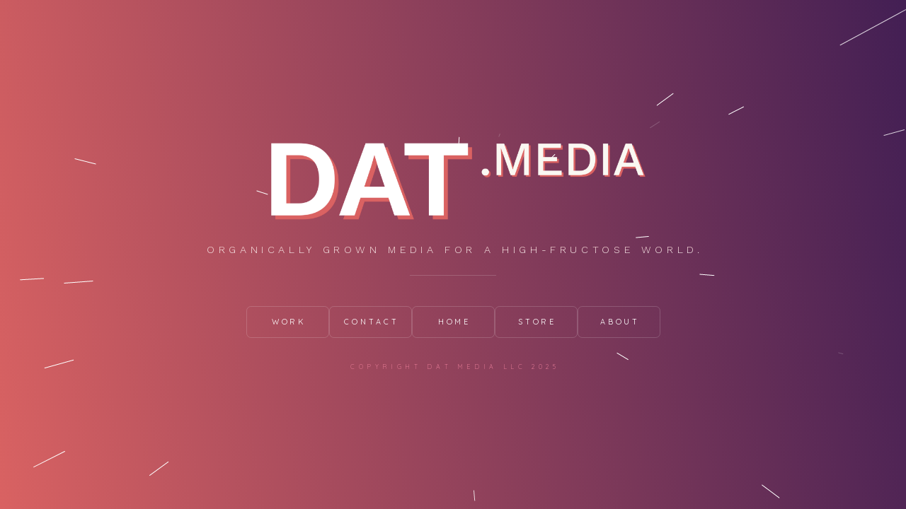

--- FILE ---
content_type: text/html
request_url: https://dat.media/
body_size: 46009
content:
<!DOCTYPE HTML><html lang="en"><head><title>DAT.media</title><meta charset="utf-8" /><meta name="viewport" content="width=device-width,initial-scale=1" /><meta name="color-scheme" content="light only" /><meta name="description" content="Distinctive, Aesthetic, and Truthful visual media storytelling, marketing, &amp; branded content that comes in a variety of flavors. (organic and non-gmo)." /><meta property="og:site_name" content="DAT.media" /><meta property="og:title" content="DAT.media" /><meta property="og:type" content="website" /><meta property="og:description" content="Distinctive, Aesthetic, and Truthful visual media storytelling, marketing, &amp; branded content that comes in a variety of flavors. (organic and non-gmo)." /><meta property="og:image" content="https://dat.media/assets/images/share.jpg?v=3a28c25f" /><meta property="og:image:type" content="image/jpeg" /><meta property="og:image:width" content="1200" /><meta property="og:image:height" content="1199" /><meta property="og:url" content="https://dat.media" /><meta property="twitter:card" content="summary_large_image" /><link rel="canonical" href="https://dat.media" /><link href="https://fonts.googleapis.com/css2?display=swap&family=Work+Sans:ital,wght@0,300;0,400;0,500;0,600;0,700;0,900;1,300;1,400;1,500;1,600;1,700;1,900&family=Quattrocento+Sans:ital,wght@0,400;0,700;1,400;1,700&family=Quicksand:ital,wght@0,300;0,400;0,700;1,300;1,400;1,700" rel="stylesheet" type="text/css" /><link rel="icon" type="image/png" href="assets/images/favicon.png?v=3a28c25f" /><link rel="apple-touch-icon" href="assets/images/apple-touch-icon.png?v=3a28c25f" /><style>html,body,div,span,applet,object,iframe,h1,h2,h3,h4,h5,h6,p,blockquote,pre,a,abbr,acronym,address,big,cite,code,del,dfn,em,img,ins,kbd,q,s,samp,small,strike,strong,sub,sup,tt,var,b,u,i,center,dl,dt,dd,ol,ul,li,fieldset,form,label,legend,table,caption,tbody,tfoot,thead,tr,th,td,article,aside,canvas,details,embed,figure,figcaption,footer,header,hgroup,menu,nav,output,ruby,section,summary,time,mark,audio,video{margin:0;padding:0;border:0;font-size:100%;font:inherit;vertical-align:baseline;}article,aside,details,figcaption,figure,footer,header,hgroup,menu,nav,section{display:block;}body{line-height:1;}ol,ul{list-style:none;}blockquote,q{quotes:none;}blockquote:before,blockquote:after,q:before,q:after{content:'';content:none;}table{border-collapse:collapse;border-spacing:0;}body{-webkit-text-size-adjust:none}mark{background-color:transparent;color:inherit}input::-moz-focus-inner{border:0;padding:0}input[type="text"],input[type="email"],select,textarea{-moz-appearance:none;-webkit-appearance:none;-ms-appearance:none;appearance:none}*, *:before, *:after {box-sizing: border-box;}body {line-height: 1.0;min-height: var(--viewport-height);min-width: 320px;overflow-x: hidden;word-wrap: break-word;}body:before {background-attachment: scroll;content: '';display: block;height: var(--background-height);left: 0;pointer-events: none;position: fixed;top: 0;transform: scale(1);width: 100vw;z-index: 0;background-image: url('data:image/svg+xml;charset=utf8,%3Csvg%20width%3D%22640%22%20height%3D%22480%22%20viewBox%3D%220%200%20640%20480%22%20xmlns%3D%22http%3A%2F%2Fwww.w3.org%2F2000%2Fsvg%22%20preserveAspectRatio%3D%22none%22%3E%20%3Cstyle%20type%3D%22text%2Fcss%22%3E%20line%20%7B%20stroke%3A%20%23FFFFFF%3B%20stroke-width%3A%201.01px%3B%20stroke-linecap%3A%20round%3B%20vector-effect%3A%20non-scaling-stroke%3B%20%7D%20%3C%2Fstyle%3E%20%3Cline%20x1%3D%226.0784%22%20y1%3D%22379.1313%22%20x2%3D%22-1.3332%22%20y2%3D%22382.4162%22%20stroke-opacity%3D%220%22%20%2F%3E%20%3Cline%20x1%3D%22107.7666%22%20y1%3D%22109.9161%22%20x2%3D%22121.3879%22%20y2%3D%22118.2649%22%20stroke-opacity%3D%221%22%3E%20%3Canimate%20attributeName%3D%22x1%22%20dur%3D%222s%22%20repeatCount%3D%22indefinite%22%20values%3D%22107.7666%3B92.1393%3B74.0278%3B52.7885%3B27.5346%3B-2.9909%3B-2.9909%3B-2.9909%3B-2.9909%3B-2.9909%3B-2.9909%3B-2.9909%3B-2.9909%3B-2.9909%3B-2.9909%3B-2.9909%3B-2.9909%3B-2.9909%3B-2.9909%3B-2.9909%3B-2.9909%22%20%2F%3E%20%3Canimate%20attributeName%3D%22y1%22%20dur%3D%222s%22%20repeatCount%3D%22indefinite%22%20values%3D%22109.9161%3B100.3377%3B89.2366%3B76.2184%3B60.7396%3B42.0296%3B42.0296%3B42.0296%3B42.0296%3B42.0296%3B42.0296%3B42.0296%3B42.0296%3B42.0296%3B42.0296%3B42.0296%3B42.0296%3B42.0296%3B42.0296%3B42.0296%3B42.0296%22%20%2F%3E%20%3Canimate%20attributeName%3D%22x2%22%20dur%3D%222s%22%20repeatCount%3D%22indefinite%22%20values%3D%22121.3879%3B107.7666%3B92.1393%3B74.0278%3B52.7885%3B27.5346%3B-3.6745%3B-3.6745%3B-3.6745%3B-3.6745%3B-3.6745%3B-3.6745%3B-3.6745%3B-3.6745%3B-3.6745%3B-3.6745%3B-3.6745%3B-3.6745%3B-3.6745%3B-3.6745%3B-3.6745%22%20%2F%3E%20%3Canimate%20attributeName%3D%22y2%22%20dur%3D%222s%22%20repeatCount%3D%22indefinite%22%20values%3D%22118.2649%3B109.9161%3B100.3377%3B89.2366%3B76.2184%3B60.7396%3B41.6106%3B41.6106%3B41.6106%3B41.6106%3B41.6106%3B41.6106%3B41.6106%3B41.6106%3B41.6106%3B41.6106%3B41.6106%3B41.6106%3B41.6106%3B41.6106%3B41.6106%22%20%2F%3E%20%3Canimate%20attributeName%3D%22stroke-opacity%22%20dur%3D%222s%22%20repeatCount%3D%22indefinite%22%20values%3D%221%3B1%3B1%3B1%3B1%3B1%3B0%3B0%3B0%3B0%3B0%3B0%3B0%3B0%3B0%3B0%3B0%3B0%3B0%3B0%3B0%22%20%2F%3E%20%3C%2Fline%3E%20%3Cline%20x1%3D%22128.6148%22%20y1%3D%22219.0634%22%20x2%3D%22140.7586%22%20y2%3D%22220.3919%22%20stroke-opacity%3D%221%22%3E%20%3Canimate%20attributeName%3D%22x1%22%20dur%3D%222s%22%20repeatCount%3D%22indefinite%22%20values%3D%22128.6148%3B114.7059%3B98.6169%3B79.7917%3B57.4673%3B30.5682%3B-2.4723%3B-2.4723%3B-2.4723%3B-2.4723%3B-2.4723%3B-2.4723%3B-2.4723%3B-2.4723%3B-2.4723%3B-2.4723%3B-2.4723%3B-2.4723%3B-2.4723%3B-2.4723%3B-2.4723%22%20%2F%3E%20%3Canimate%20attributeName%3D%22y1%22%20dur%3D%222s%22%20repeatCount%3D%22indefinite%22%20values%3D%22219.0634%3B217.5419%3B215.7818%3B213.7224%3B211.2803%3B208.3376%3B204.7232%3B204.7232%3B204.7232%3B204.7232%3B204.7232%3B204.7232%3B204.7232%3B204.7232%3B204.7232%3B204.7232%3B204.7232%3B204.7232%3B204.7232%3B204.7232%3B204.7232%22%20%2F%3E%20%3Canimate%20attributeName%3D%22x2%22%20dur%3D%222s%22%20repeatCount%3D%22indefinite%22%20values%3D%22140.7586%3B128.6148%3B114.7059%3B98.6169%3B79.7917%3B57.4673%3B30.5682%3B-4.3599%3B-4.3599%3B-4.3599%3B-4.3599%3B-4.3599%3B-4.3599%3B-4.3599%3B-4.3599%3B-4.3599%3B-4.3599%3B-4.3599%3B-4.3599%3B-4.3599%3B-4.3599%22%20%2F%3E%20%3Canimate%20attributeName%3D%22y2%22%20dur%3D%222s%22%20repeatCount%3D%22indefinite%22%20values%3D%22220.3919%3B219.0634%3B217.5419%3B215.7818%3B213.7224%3B211.2803%3B208.3376%3B204.5167%3B204.5167%3B204.5167%3B204.5167%3B204.5167%3B204.5167%3B204.5167%3B204.5167%3B204.5167%3B204.5167%3B204.5167%3B204.5167%3B204.5167%3B204.5167%22%20%2F%3E%20%3Canimate%20attributeName%3D%22stroke-opacity%22%20dur%3D%222s%22%20repeatCount%3D%22indefinite%22%20values%3D%221%3B1%3B1%3B1%3B1%3B1%3B1%3B0%3B0%3B0%3B0%3B0%3B0%3B0%3B0%3B0%3B0%3B0%3B0%3B0%3B0%22%20%2F%3E%20%3C%2Fline%3E%20%3Cline%20x1%3D%22432.2645%22%20y1%3D%22158.9627%22%20x2%3D%22422.6169%22%20y2%3D%22165.9267%22%20stroke-opacity%3D%221%22%3E%20%3Canimate%20attributeName%3D%22x1%22%20dur%3D%222s%22%20repeatCount%3D%22indefinite%22%20values%3D%22432.2645%3B443.9144%3B458.262%3B476.3673%3B499.9289%3B531.8507%3B577.5421%3B648.3625%3B648.3625%3B648.3625%3B648.3625%3B648.3625%3B648.3625%3B648.3625%3B648.3625%3B648.3625%3B648.3625%3B648.3625%3B648.3625%3B648.3625%3B648.3625%22%20%2F%3E%20%3Canimate%20attributeName%3D%22y1%22%20dur%3D%222s%22%20repeatCount%3D%22indefinite%22%20values%3D%22158.9627%3B150.5533%3B140.1966%3B127.1274%3B110.1197%3B87.0771%3B54.0951%3B2.9739%3B2.9739%3B2.9739%3B2.9739%3B2.9739%3B2.9739%3B2.9739%3B2.9739%3B2.9739%3B2.9739%3B2.9739%3B2.9739%3B2.9739%3B2.9739%22%20%2F%3E%20%3Canimate%20attributeName%3D%22x2%22%20dur%3D%222s%22%20repeatCount%3D%22indefinite%22%20values%3D%22422.6169%3B432.2645%3B443.9144%3B458.262%3B476.3673%3B499.9289%3B531.8507%3B577.5421%3B655.4907%3B655.4907%3B655.4907%3B655.4907%3B655.4907%3B655.4907%3B655.4907%3B655.4907%3B655.4907%3B655.4907%3B655.4907%3B655.4907%3B655.4907%22%20%2F%3E%20%3Canimate%20attributeName%3D%22y2%22%20dur%3D%222s%22%20repeatCount%3D%22indefinite%22%20values%3D%22165.9267%3B158.9627%3B150.5533%3B140.1966%3B127.1274%3B110.1197%3B87.0771%3B54.0951%3B-2.1715%3B-2.1715%3B-2.1715%3B-2.1715%3B-2.1715%3B-2.1715%3B-2.1715%3B-2.1715%3B-2.1715%3B-2.1715%3B-2.1715%3B-2.1715%3B-2.1715%22%20%2F%3E%20%3Canimate%20attributeName%3D%22stroke-opacity%22%20dur%3D%222s%22%20repeatCount%3D%22indefinite%22%20values%3D%221%3B1%3B1%3B1%3B1%3B1%3B1%3B1%3B0%3B0%3B0%3B0%3B0%3B0%3B0%3B0%3B0%3B0%3B0%3B0%3B0%22%20%2F%3E%20%3C%2Fline%3E%20%3Cline%20x1%3D%22601.4977%22%20y1%3D%22178.0974%22%20x2%3D%22596.0526%22%20y2%3D%22179.2948%22%20stroke-opacity%3D%221%22%3E%20%3Canimate%20attributeName%3D%22x1%22%20dur%3D%222s%22%20repeatCount%3D%22indefinite%22%20values%3D%22601.4977%3B616.5421%3B633.2853%3B633.2853%3B633.2853%3B633.2853%3B633.2853%3B633.2853%3B633.2853%3B633.2853%3B633.2853%3B633.2853%3B633.2853%3B633.2853%3B633.2853%3B633.2853%3B633.2853%3B633.2853%3B633.2853%3B633.2853%3B633.2853%22%20%2F%3E%20%3Canimate%20attributeName%3D%22y1%22%20dur%3D%222s%22%20repeatCount%3D%22indefinite%22%20values%3D%22178.0974%3B174.7891%3B171.1071%3B171.1071%3B171.1071%3B171.1071%3B171.1071%3B171.1071%3B171.1071%3B171.1071%3B171.1071%3B171.1071%3B171.1071%3B171.1071%3B171.1071%3B171.1071%3B171.1071%3B171.1071%3B171.1071%3B171.1071%3B171.1071%22%20%2F%3E%20%3Canimate%20attributeName%3D%22x2%22%20dur%3D%222s%22%20repeatCount%3D%22indefinite%22%20values%3D%22596.0526%3B601.4977%3B616.5421%3B640.5372%3B640.5372%3B640.5372%3B640.5372%3B640.5372%3B640.5372%3B640.5372%3B640.5372%3B640.5372%3B640.5372%3B640.5372%3B640.5372%3B640.5372%3B640.5372%3B640.5372%3B640.5372%3B640.5372%3B640.5372%22%20%2F%3E%20%3Canimate%20attributeName%3D%22y2%22%20dur%3D%222s%22%20repeatCount%3D%22indefinite%22%20values%3D%22179.2948%3B178.0974%3B174.7891%3B169.5124%3B169.5124%3B169.5124%3B169.5124%3B169.5124%3B169.5124%3B169.5124%3B169.5124%3B169.5124%3B169.5124%3B169.5124%3B169.5124%3B169.5124%3B169.5124%3B169.5124%3B169.5124%3B169.5124%3B169.5124%22%20%2F%3E%20%3Canimate%20attributeName%3D%22stroke-opacity%22%20dur%3D%222s%22%20repeatCount%3D%22indefinite%22%20values%3D%221%3B1%3B1%3B0%3B0%3B0%3B0%3B0%3B0%3B0%3B0%3B0%3B0%3B0%3B0%3B0%3B0%3B0%3B0%3B0%3B0%22%20%2F%3E%20%3C%2Fline%3E%20%3Cline%20x1%3D%22522.1007%22%20y1%3D%2261.4306%22%20x2%3D%22510.5698%22%20y2%3D%2271.6189%22%20stroke-opacity%3D%221%22%3E%20%3Canimate%20attributeName%3D%22x1%22%20dur%3D%222s%22%20repeatCount%3D%22indefinite%22%20values%3D%22522.1007%3B535.1169%3B549.9252%3B566.9229%3B586.6345%3B586.6345%3B586.6345%3B586.6345%3B586.6345%3B586.6345%3B586.6345%3B586.6345%3B586.6345%3B586.6345%3B586.6345%3B586.6345%3B586.6345%3B586.6345%3B586.6345%3B586.6345%3B586.6345%22%20%2F%3E%20%3Canimate%20attributeName%3D%22y1%22%20dur%3D%222s%22%20repeatCount%3D%22indefinite%22%20values%3D%2261.4306%3B49.9298%3B36.8458%3B21.8271%3B4.4107%3B4.4107%3B4.4107%3B4.4107%3B4.4107%3B4.4107%3B4.4107%3B4.4107%3B4.4107%3B4.4107%3B4.4107%3B4.4107%3B4.4107%3B4.4107%3B4.4107%3B4.4107%3B4.4107%22%20%2F%3E%20%3Canimate%20attributeName%3D%22x2%22%20dur%3D%222s%22%20repeatCount%3D%22indefinite%22%20values%3D%22510.5698%3B522.1007%3B535.1169%3B549.9252%3B566.9229%3B593.453%3B593.453%3B593.453%3B593.453%3B593.453%3B593.453%3B593.453%3B593.453%3B593.453%3B593.453%3B593.453%3B593.453%3B593.453%3B593.453%3B593.453%3B593.453%22%20%2F%3E%20%3Canimate%20attributeName%3D%22y2%22%20dur%3D%222s%22%20repeatCount%3D%22indefinite%22%20values%3D%2271.6189%3B61.4306%3B49.9298%3B36.8458%3B21.8271%3B-1.614%3B-1.614%3B-1.614%3B-1.614%3B-1.614%3B-1.614%3B-1.614%3B-1.614%3B-1.614%3B-1.614%3B-1.614%3B-1.614%3B-1.614%3B-1.614%3B-1.614%3B-1.614%22%20%2F%3E%20%3Canimate%20attributeName%3D%22stroke-opacity%22%20dur%3D%222s%22%20repeatCount%3D%22indefinite%22%20values%3D%221%3B1%3B1%3B1%3B1%3B0%3B0%3B0%3B0%3B0%3B0%3B0%3B0%3B0%3B0%3B0%3B0%3B0%3B0%3B0%3B0%22%20%2F%3E%20%3C%2Fline%3E%20%3Cline%20x1%3D%22638.2348%22%20y1%3D%22449.1655%22%20x2%3D%22616.2781%22%20y2%3D%22434.7341%22%20stroke-opacity%3D%221%22%3E%20%3Canimate%20attributeName%3D%22x2%22%20dur%3D%222s%22%20repeatCount%3D%22indefinite%22%20values%3D%22616.2781%3B641.6858%3B641.6858%3B641.6858%3B641.6858%3B641.6858%3B641.6858%3B641.6858%3B641.6858%3B641.6858%3B641.6858%3B641.6858%3B641.6858%3B641.6858%3B641.6858%3B641.6858%3B641.6858%3B641.6858%3B641.6858%3B641.6858%3B641.6858%22%20%2F%3E%20%3Canimate%20attributeName%3D%22y2%22%20dur%3D%222s%22%20repeatCount%3D%22indefinite%22%20values%3D%22434.7341%3B451.4337%3B451.4337%3B451.4337%3B451.4337%3B451.4337%3B451.4337%3B451.4337%3B451.4337%3B451.4337%3B451.4337%3B451.4337%3B451.4337%3B451.4337%3B451.4337%3B451.4337%3B451.4337%3B451.4337%3B451.4337%3B451.4337%3B451.4337%22%20%2F%3E%20%3Canimate%20attributeName%3D%22stroke-opacity%22%20dur%3D%222s%22%20repeatCount%3D%22indefinite%22%20values%3D%221%3B0%3B0%3B0%3B0%3B0%3B0%3B0%3B0%3B0%3B0%3B0%3B0%3B0%3B0%3B0%3B0%3B0%3B0%3B0%3B0%22%20%2F%3E%20%3C%2Fline%3E%20%3Cline%20x1%3D%22391.6578%22%20y1%3D%22395.7648%22%20x2%3D%22387.8272%22%20y2%3D%22387.438%22%20stroke-opacity%3D%221%22%3E%20%3Canimate%20attributeName%3D%22x1%22%20dur%3D%222s%22%20repeatCount%3D%22indefinite%22%20values%3D%22391.6578%3B395.947%3B400.7824%3B406.2754%3B412.5698%3B419.855%3B428.3849%3B428.3849%3B428.3849%3B428.3849%3B428.3849%3B428.3849%3B428.3849%3B428.3849%3B428.3849%3B428.3849%3B428.3849%3B428.3849%3B428.3849%3B428.3849%3B428.3849%22%20%2F%3E%20%3Canimate%20attributeName%3D%22y1%22%20dur%3D%222s%22%20repeatCount%3D%22indefinite%22%20values%3D%22395.7648%3B405.0883%3B415.5991%3B427.5394%3B441.2218%3B457.0579%3B475.5995%3B475.5995%3B475.5995%3B475.5995%3B475.5995%3B475.5995%3B475.5995%3B475.5995%3B475.5995%3B475.5995%3B475.5995%3B475.5995%3B475.5995%3B475.5995%3B475.5995%22%20%2F%3E%20%3Canimate%20attributeName%3D%22x2%22%20dur%3D%222s%22%20repeatCount%3D%22indefinite%22%20values%3D%22387.8272%3B391.6578%3B395.947%3B400.7824%3B406.2754%3B412.5698%3B419.855%3B431.2868%3B431.2868%3B431.2868%3B431.2868%3B431.2868%3B431.2868%3B431.2868%3B431.2868%3B431.2868%3B431.2868%3B431.2868%3B431.2868%3B431.2868%3B431.2868%22%20%2F%3E%20%3Canimate%20attributeName%3D%22y2%22%20dur%3D%222s%22%20repeatCount%3D%22indefinite%22%20values%3D%22387.438%3B395.7648%3B405.0883%3B415.5991%3B427.5394%3B441.2218%3B457.0579%3B481.9074%3B481.9074%3B481.9074%3B481.9074%3B481.9074%3B481.9074%3B481.9074%3B481.9074%3B481.9074%3B481.9074%3B481.9074%3B481.9074%3B481.9074%3B481.9074%22%20%2F%3E%20%3Canimate%20attributeName%3D%22stroke-opacity%22%20dur%3D%222s%22%20repeatCount%3D%22indefinite%22%20values%3D%221%3B1%3B1%3B1%3B1%3B1%3B1%3B0%3B0%3B0%3B0%3B0%3B0%3B0%3B0%3B0%3B0%3B0%3B0%3B0%3B0%22%20%2F%3E%20%3C%2Fline%3E%20%3Cline%20x1%3D%22577.1859%22%20y1%3D%22296.3018%22%20x2%3D%22559.9374%22%20y2%3D%22292.5258%22%20stroke-opacity%3D%221%22%3E%20%3Canimate%20attributeName%3D%22x1%22%20dur%3D%222s%22%20repeatCount%3D%22indefinite%22%20values%3D%22577.1859%3B597.1065%3B620.372%3B620.372%3B620.372%3B620.372%3B620.372%3B620.372%3B620.372%3B620.372%3B620.372%3B620.372%3B620.372%3B620.372%3B620.372%3B620.372%3B620.372%3B620.372%3B620.372%3B620.372%3B620.372%22%20%2F%3E%20%3Canimate%20attributeName%3D%22y1%22%20dur%3D%222s%22%20repeatCount%3D%22indefinite%22%20values%3D%22296.3018%3B300.6627%3B305.7559%3B305.7559%3B305.7559%3B305.7559%3B305.7559%3B305.7559%3B305.7559%3B305.7559%3B305.7559%3B305.7559%3B305.7559%3B305.7559%3B305.7559%3B305.7559%3B305.7559%3B305.7559%3B305.7559%3B305.7559%3B305.7559%22%20%2F%3E%20%3Canimate%20attributeName%3D%22x2%22%20dur%3D%222s%22%20repeatCount%3D%22indefinite%22%20values%3D%22559.9374%3B577.1859%3B597.1065%3B642.7103%3B642.7103%3B642.7103%3B642.7103%3B642.7103%3B642.7103%3B642.7103%3B642.7103%3B642.7103%3B642.7103%3B642.7103%3B642.7103%3B642.7103%3B642.7103%3B642.7103%3B642.7103%3B642.7103%3B642.7103%22%20%2F%3E%20%3Canimate%20attributeName%3D%22y2%22%20dur%3D%222s%22%20repeatCount%3D%22indefinite%22%20values%3D%22292.5258%3B296.3018%3B300.6627%3B310.646%3B310.646%3B310.646%3B310.646%3B310.646%3B310.646%3B310.646%3B310.646%3B310.646%3B310.646%3B310.646%3B310.646%3B310.646%3B310.646%3B310.646%3B310.646%3B310.646%3B310.646%22%20%2F%3E%20%3Canimate%20attributeName%3D%22stroke-opacity%22%20dur%3D%222s%22%20repeatCount%3D%22indefinite%22%20values%3D%221%3B1%3B1%3B0%3B0%3B0%3B0%3B0%3B0%3B0%3B0%3B0%3B0%3B0%3B0%3B0%3B0%3B0%3B0%3B0%3B0%22%20%2F%3E%20%3C%2Fline%3E%20%3Cline%20x1%3D%22419.0981%22%20y1%3D%22143.2643%22%20x2%3D%22418.1474%22%20y2%3D%22144.1923%22%20stroke-opacity%3D%221%22%3E%20%3Canimate%20attributeName%3D%22x1%22%20dur%3D%222s%22%20repeatCount%3D%22indefinite%22%20values%3D%22419.0981%3B424.3394%3B430.1661%3B436.682%3B444.0172%3B452.3365%3B461.8522%3B472.8424%3B485.6786%3B500.8685%3B519.1248%3B541.4804%3B569.4904%3B569.4904%3B569.4904%3B569.4904%3B569.4904%3B569.4904%3B569.4904%3B569.4904%3B569.4904%22%20%2F%3E%20%3Canimate%20attributeName%3D%22y1%22%20dur%3D%222s%22%20repeatCount%3D%22indefinite%22%20values%3D%22143.2643%3B138.1479%3B132.4601%3B126.0995%3B118.9392%3B110.8182%3B101.5294%3B90.8012%3B78.271%3B63.4432%3B45.6221%3B23.7995%3B-3.5429%3B-3.5429%3B-3.5429%3B-3.5429%3B-3.5429%3B-3.5429%3B-3.5429%3B-3.5429%3B-3.5429%22%20%2F%3E%20%3Canimate%20attributeName%3D%22x2%22%20dur%3D%222s%22%20repeatCount%3D%22indefinite%22%20values%3D%22418.1474%3B419.0981%3B424.3394%3B430.1661%3B436.682%3B444.0172%3B452.3365%3B461.8522%3B472.8424%3B485.6786%3B500.8685%3B519.1248%3B541.4804%3B569.8187%3B569.8187%3B569.8187%3B569.8187%3B569.8187%3B569.8187%3B569.8187%3B569.8187%22%20%2F%3E%20%3Canimate%20attributeName%3D%22y2%22%20dur%3D%222s%22%20repeatCount%3D%22indefinite%22%20values%3D%22144.1923%3B143.2643%3B138.1479%3B132.4601%3B126.0995%3B118.9392%3B110.8182%3B101.5294%3B90.8012%3B78.271%3B63.4432%3B45.6221%3B23.7995%3B-3.8634%3B-3.8634%3B-3.8634%3B-3.8634%3B-3.8634%3B-3.8634%3B-3.8634%3B-3.8634%22%20%2F%3E%20%3Canimate%20attributeName%3D%22stroke-opacity%22%20dur%3D%222s%22%20repeatCount%3D%22indefinite%22%20values%3D%221%3B1%3B1%3B1%3B1%3B1%3B1%3B1%3B1%3B1%3B1%3B1%3B1%3B0%3B0%3B0%3B0%3B0%3B0%3B0%3B0%22%20%2F%3E%20%3C%2Fline%3E%20%3Cline%20x1%3D%22131.9981%22%20y1%3D%22367.2248%22%20x2%3D%22135.1136%22%20y2%3D%22365.1165%22%20stroke-opacity%3D%221%22%3E%20%3Canimate%20attributeName%3D%22x1%22%20dur%3D%222s%22%20repeatCount%3D%22indefinite%22%20values%3D%22131.9981%3B121.9804%3B110.835%3B98.3601%3B84.3028%3B68.3417%3B50.0617%3B28.9181%3B4.1808%3B4.1808%3B4.1808%3B4.1808%3B4.1808%3B4.1808%3B4.1808%3B4.1808%3B4.1808%3B4.1808%3B4.1808%3B4.1808%3B4.1808%22%20%2F%3E%20%3Canimate%20attributeName%3D%22y1%22%20dur%3D%222s%22%20repeatCount%3D%22indefinite%22%20values%3D%22367.2248%3B374.0041%3B381.5464%3B389.9884%3B399.5013%3B410.3025%3B422.673%3B436.9813%3B453.7215%3B453.7215%3B453.7215%3B453.7215%3B453.7215%3B453.7215%3B453.7215%3B453.7215%3B453.7215%3B453.7215%3B453.7215%3B453.7215%3B453.7215%22%20%2F%3E%20%3Canimate%20attributeName%3D%22x2%22%20dur%3D%222s%22%20repeatCount%3D%22indefinite%22%20values%3D%22135.1136%3B131.9981%3B121.9804%3B110.835%3B98.3601%3B84.3028%3B68.3417%3B50.0617%3B28.9181%3B-2.4807%3B-2.4807%3B-2.4807%3B-2.4807%3B-2.4807%3B-2.4807%3B-2.4807%3B-2.4807%3B-2.4807%3B-2.4807%3B-2.4807%3B-2.4807%22%20%2F%3E%20%3Canimate%20attributeName%3D%22y2%22%20dur%3D%222s%22%20repeatCount%3D%22indefinite%22%20values%3D%22365.1165%3B367.2248%3B374.0041%3B381.5464%3B389.9884%3B399.5013%3B410.3025%3B422.673%3B436.9813%3B458.2295%3B458.2295%3B458.2295%3B458.2295%3B458.2295%3B458.2295%3B458.2295%3B458.2295%3B458.2295%3B458.2295%3B458.2295%3B458.2295%22%20%2F%3E%20%3Canimate%20attributeName%3D%22stroke-opacity%22%20dur%3D%222s%22%20repeatCount%3D%22indefinite%22%20values%3D%221%3B1%3B1%3B1%3B1%3B1%3B1%3B1%3B1%3B0%3B0%3B0%3B0%3B0%3B0%3B0%3B0%3B0%3B0%3B0%3B0%22%20%2F%3E%20%3C%2Fline%3E%20%3Cline%20x1%3D%2268.0925%22%20y1%3D%22148.6379%22%20x2%3D%2289.1633%22%20y2%3D%22156.2799%22%20stroke-opacity%3D%221%22%3E%20%3Canimate%20attributeName%3D%22x1%22%20dur%3D%222s%22%20repeatCount%3D%22indefinite%22%20values%3D%2268.0925%3B42.7885%3B11.8334%3B11.8334%3B11.8334%3B11.8334%3B11.8334%3B11.8334%3B11.8334%3B11.8334%3B11.8334%3B11.8334%3B11.8334%3B11.8334%3B11.8334%3B11.8334%3B11.8334%3B11.8334%3B11.8334%3B11.8334%3B11.8334%22%20%2F%3E%20%3Canimate%20attributeName%3D%22y1%22%20dur%3D%222s%22%20repeatCount%3D%22indefinite%22%20values%3D%22148.6379%3B139.4606%3B128.2338%3B128.2338%3B128.2338%3B128.2338%3B128.2338%3B128.2338%3B128.2338%3B128.2338%3B128.2338%3B128.2338%3B128.2338%3B128.2338%3B128.2338%3B128.2338%3B128.2338%3B128.2338%3B128.2338%3B128.2338%3B128.2338%22%20%2F%3E%20%3Canimate%20attributeName%3D%22x2%22%20dur%3D%222s%22%20repeatCount%3D%22indefinite%22%20values%3D%2289.1633%3B68.0925%3B42.7885%3B-4.5459%3B-4.5459%3B-4.5459%3B-4.5459%3B-4.5459%3B-4.5459%3B-4.5459%3B-4.5459%3B-4.5459%3B-4.5459%3B-4.5459%3B-4.5459%3B-4.5459%3B-4.5459%3B-4.5459%3B-4.5459%3B-4.5459%3B-4.5459%22%20%2F%3E%20%3Canimate%20attributeName%3D%22y2%22%20dur%3D%222s%22%20repeatCount%3D%22indefinite%22%20values%3D%22156.2799%3B148.6379%3B139.4606%3B122.2933%3B122.2933%3B122.2933%3B122.2933%3B122.2933%3B122.2933%3B122.2933%3B122.2933%3B122.2933%3B122.2933%3B122.2933%3B122.2933%3B122.2933%3B122.2933%3B122.2933%3B122.2933%3B122.2933%3B122.2933%22%20%2F%3E%20%3Canimate%20attributeName%3D%22stroke-opacity%22%20dur%3D%222s%22%20repeatCount%3D%22indefinite%22%20values%3D%221%3B1%3B1%3B0%3B0%3B0%3B0%3B0%3B0%3B0%3B0%3B0%3B0%3B0%3B0%3B0%3B0%3B0%3B0%3B0%3B0%22%20%2F%3E%20%3C%2Fline%3E%20%3Cline%20x1%3D%22264.9648%22%20y1%3D%22113.3043%22%20x2%3D%22269.4103%22%20y2%3D%22123.5381%22%20stroke-opacity%3D%221%22%3E%20%3Canimate%20attributeName%3D%22x1%22%20dur%3D%222s%22%20repeatCount%3D%22indefinite%22%20values%3D%22264.9648%3B259.6628%3B253.2303%3B245.2627%3B235.1358%3B221.8343%3B221.8343%3B221.8343%3B221.8343%3B221.8343%3B221.8343%3B221.8343%3B221.8343%3B221.8343%3B221.8343%3B221.8343%3B221.8343%3B221.8343%3B221.8343%3B221.8343%3B221.8343%22%20%2F%3E%20%3Canimate%20attributeName%3D%22y1%22%20dur%3D%222s%22%20repeatCount%3D%22indefinite%22%20values%3D%22113.3043%3B101.0986%3B86.2904%3B67.9482%3B44.6352%3B14.0141%3B14.0141%3B14.0141%3B14.0141%3B14.0141%3B14.0141%3B14.0141%3B14.0141%3B14.0141%3B14.0141%3B14.0141%3B14.0141%3B14.0141%3B14.0141%3B14.0141%3B14.0141%22%20%2F%3E%20%3Canimate%20attributeName%3D%22x2%22%20dur%3D%222s%22%20repeatCount%3D%22indefinite%22%20values%3D%22269.4103%3B264.9648%3B259.6628%3B253.2303%3B245.2627%3B235.1358%3B213.1073%3B213.1073%3B213.1073%3B213.1073%3B213.1073%3B213.1073%3B213.1073%3B213.1073%3B213.1073%3B213.1073%3B213.1073%3B213.1073%3B213.1073%3B213.1073%3B213.1073%22%20%2F%3E%20%3Canimate%20attributeName%3D%22y2%22%20dur%3D%222s%22%20repeatCount%3D%22indefinite%22%20values%3D%22123.5381%3B113.3043%3B101.0986%3B86.2904%3B67.9482%3B44.6352%3B-6.0763%3B-6.0763%3B-6.0763%3B-6.0763%3B-6.0763%3B-6.0763%3B-6.0763%3B-6.0763%3B-6.0763%3B-6.0763%3B-6.0763%3B-6.0763%3B-6.0763%3B-6.0763%3B-6.0763%22%20%2F%3E%20%3Canimate%20attributeName%3D%22stroke-opacity%22%20dur%3D%222s%22%20repeatCount%3D%22indefinite%22%20values%3D%221%3B1%3B1%3B1%3B1%3B1%3B0%3B0%3B0%3B0%3B0%3B0%3B0%3B0%3B0%3B0%3B0%3B0%3B0%3B0%3B0%22%20%2F%3E%20%3C%2Fline%3E%20%3Cline%20x1%3D%22521.7326%22%20y1%3D%22451.0712%22%20x2%3D%22511.4146%22%20y2%3D%22440.2755%22%20stroke-opacity%3D%221%22%3E%20%3Canimate%20attributeName%3D%22x1%22%20dur%3D%222s%22%20repeatCount%3D%22indefinite%22%20values%3D%22521.7326%3B533.2264%3B546.109%3B546.109%3B546.109%3B546.109%3B546.109%3B546.109%3B546.109%3B546.109%3B546.109%3B546.109%3B546.109%3B546.109%3B546.109%3B546.109%3B546.109%3B546.109%3B546.109%3B546.109%3B546.109%22%20%2F%3E%20%3Canimate%20attributeName%3D%22y1%22%20dur%3D%222s%22%20repeatCount%3D%22indefinite%22%20values%3D%22451.0712%3B463.097%3B476.5759%3B476.5759%3B476.5759%3B476.5759%3B476.5759%3B476.5759%3B476.5759%3B476.5759%3B476.5759%3B476.5759%3B476.5759%3B476.5759%3B476.5759%3B476.5759%3B476.5759%3B476.5759%3B476.5759%3B476.5759%3B476.5759%22%20%2F%3E%20%3Canimate%20attributeName%3D%22x2%22%20dur%3D%222s%22%20repeatCount%3D%22indefinite%22%20values%3D%22511.4146%3B521.7326%3B533.2264%3B549.943%3B549.943%3B549.943%3B549.943%3B549.943%3B549.943%3B549.943%3B549.943%3B549.943%3B549.943%3B549.943%3B549.943%3B549.943%3B549.943%3B549.943%3B549.943%3B549.943%3B549.943%22%20%2F%3E%20%3Canimate%20attributeName%3D%22y2%22%20dur%3D%222s%22%20repeatCount%3D%22indefinite%22%20values%3D%22440.2755%3B451.0712%3B463.097%3B480.5875%3B480.5875%3B480.5875%3B480.5875%3B480.5875%3B480.5875%3B480.5875%3B480.5875%3B480.5875%3B480.5875%3B480.5875%3B480.5875%3B480.5875%3B480.5875%3B480.5875%3B480.5875%3B480.5875%3B480.5875%22%20%2F%3E%20%3Canimate%20attributeName%3D%22stroke-opacity%22%20dur%3D%222s%22%20repeatCount%3D%22indefinite%22%20values%3D%221%3B1%3B1%3B0%3B0%3B0%3B0%3B0%3B0%3B0%3B0%3B0%3B0%3B0%3B0%3B0%3B0%3B0%3B0%3B0%3B0%22%20%2F%3E%20%3C%2Fline%3E%20%3Cline%20x1%3D%22385.1387%22%20y1%3D%22159.2715%22%20x2%3D%22378.2719%22%20y2%3D%22167.7817%22%20stroke-opacity%3D%221%22%3E%20%3Canimate%20attributeName%3D%22x1%22%20dur%3D%222s%22%20repeatCount%3D%22indefinite%22%20values%3D%22385.1387%3B393.8399%3B405.2242%3B420.7586%3B443.2186%3B478.5639%3B478.5639%3B478.5639%3B478.5639%3B478.5639%3B478.5639%3B478.5639%3B478.5639%3B478.5639%3B478.5639%3B478.5639%3B478.5639%3B478.5639%3B478.5639%3B478.5639%3B478.5639%22%20%2F%3E%20%3Canimate%20attributeName%3D%22y1%22%20dur%3D%222s%22%20repeatCount%3D%22indefinite%22%20values%3D%22159.2715%3B148.4878%3B134.3789%3B115.1266%3B87.2912%3B43.4866%3B43.4866%3B43.4866%3B43.4866%3B43.4866%3B43.4866%3B43.4866%3B43.4866%3B43.4866%3B43.4866%3B43.4866%3B43.4866%3B43.4866%3B43.4866%3B43.4866%3B43.4866%22%20%2F%3E%20%3Canimate%20attributeName%3D%22x2%22%20dur%3D%222s%22%20repeatCount%3D%22indefinite%22%20values%3D%22378.2719%3B385.1387%3B393.8399%3B405.2242%3B420.7586%3B443.2186%3B526.8045%3B526.8045%3B526.8045%3B526.8045%3B526.8045%3B526.8045%3B526.8045%3B526.8045%3B526.8045%3B526.8045%3B526.8045%3B526.8045%3B526.8045%3B526.8045%3B526.8045%22%20%2F%3E%20%3Canimate%20attributeName%3D%22y2%22%20dur%3D%222s%22%20repeatCount%3D%22indefinite%22%20values%3D%22167.7817%3B159.2715%3B148.4878%3B134.3789%3B115.1266%3B87.2912%3B-16.2995%3B-16.2995%3B-16.2995%3B-16.2995%3B-16.2995%3B-16.2995%3B-16.2995%3B-16.2995%3B-16.2995%3B-16.2995%3B-16.2995%3B-16.2995%3B-16.2995%3B-16.2995%3B-16.2995%22%20%2F%3E%20%3Canimate%20attributeName%3D%22stroke-opacity%22%20dur%3D%222s%22%20repeatCount%3D%22indefinite%22%20values%3D%221%3B1%3B1%3B1%3B1%3B1%3B0%3B0%3B0%3B0%3B0%3B0%3B0%3B0%3B0%3B0%3B0%3B0%3B0%3B0%3B0%22%20%2F%3E%20%3C%2Fline%3E%20%3Cline%20x1%3D%2297.476%22%20y1%3D%22202.5553%22%20x2%3D%22110.3888%22%20y2%3D%22204.7282%22%20stroke-opacity%3D%221%22%3E%20%3Canimate%20attributeName%3D%22x1%22%20dur%3D%222s%22%20repeatCount%3D%22indefinite%22%20values%3D%2297.476%3B82.8679%3B66.207%3B47.0281%3B24.7135%3B-1.5742%3B-1.5742%3B-1.5742%3B-1.5742%3B-1.5742%3B-1.5742%3B-1.5742%3B-1.5742%3B-1.5742%3B-1.5742%3B-1.5742%3B-1.5742%3B-1.5742%3B-1.5742%3B-1.5742%3B-1.5742%22%20%2F%3E%20%3Canimate%20attributeName%3D%22y1%22%20dur%3D%222s%22%20repeatCount%3D%22indefinite%22%20values%3D%22202.5553%3B200.0972%3B197.2936%3B194.0663%3B190.3114%3B185.8879%3B185.8879%3B185.8879%3B185.8879%3B185.8879%3B185.8879%3B185.8879%3B185.8879%3B185.8879%3B185.8879%3B185.8879%3B185.8879%3B185.8879%3B185.8879%3B185.8879%3B185.8879%22%20%2F%3E%20%3Canimate%20attributeName%3D%22x2%22%20dur%3D%222s%22%20repeatCount%3D%22indefinite%22%20values%3D%22110.3888%3B97.476%3B82.8679%3B66.207%3B47.0281%3B24.7135%3B-2.6513%3B-2.6513%3B-2.6513%3B-2.6513%3B-2.6513%3B-2.6513%3B-2.6513%3B-2.6513%3B-2.6513%3B-2.6513%3B-2.6513%3B-2.6513%3B-2.6513%3B-2.6513%3B-2.6513%22%20%2F%3E%20%3Canimate%20attributeName%3D%22y2%22%20dur%3D%222s%22%20repeatCount%3D%22indefinite%22%20values%3D%22204.7282%3B202.5553%3B200.0972%3B197.2936%3B194.0663%3B190.3114%3B185.7067%3B185.7067%3B185.7067%3B185.7067%3B185.7067%3B185.7067%3B185.7067%3B185.7067%3B185.7067%3B185.7067%3B185.7067%3B185.7067%3B185.7067%3B185.7067%3B185.7067%22%20%2F%3E%20%3Canimate%20attributeName%3D%22stroke-opacity%22%20dur%3D%222s%22%20repeatCount%3D%22indefinite%22%20values%3D%221%3B1%3B1%3B1%3B1%3B1%3B0%3B0%3B0%3B0%3B0%3B0%3B0%3B0%3B0%3B0%3B0%3B0%3B0%3B0%3B0%22%20%2F%3E%20%3C%2Fline%3E%20%3Cline%20x1%3D%22141.7393%22%20y1%3D%22474.4511%22%20x2%3D%22136.5549%22%20y2%3D%22481.2696%22%20stroke-opacity%3D%220%22%20%2F%3E%20%3Cline%20x1%3D%22144.9396%22%20y1%3D%22257.2131%22%20x2%3D%22146.4923%22%20y2%3D%22257.0604%22%20stroke-opacity%3D%221%22%3E%20%3Canimate%20attributeName%3D%22x1%22%20dur%3D%222s%22%20repeatCount%3D%22indefinite%22%20values%3D%22144.9396%3B135.6878%3B125.4035%3B113.9037%3B100.9593%3B86.28%3B69.4919%3B50.1053%3B27.4664%3B0.6818%3B0.6818%3B0.6818%3B0.6818%3B0.6818%3B0.6818%3B0.6818%3B0.6818%3B0.6818%3B0.6818%3B0.6818%3B0.6818%22%20%2F%3E%20%3Canimate%20attributeName%3D%22y1%22%20dur%3D%222s%22%20repeatCount%3D%22indefinite%22%20values%3D%22257.2131%3B258.1228%3B259.134%3B260.2648%3B261.5375%3B262.9809%3B264.6316%3B266.5378%3B268.7638%3B271.3975%3B271.3975%3B271.3975%3B271.3975%3B271.3975%3B271.3975%3B271.3975%3B271.3975%3B271.3975%3B271.3975%3B271.3975%3B271.3975%22%20%2F%3E%20%3Canimate%20attributeName%3D%22x2%22%20dur%3D%222s%22%20repeatCount%3D%22indefinite%22%20values%3D%22146.4923%3B144.9396%3B135.6878%3B125.4035%3B113.9037%3B100.9593%3B86.28%3B69.4919%3B50.1053%3B27.4664%3B-2.8695%3B-2.8695%3B-2.8695%3B-2.8695%3B-2.8695%3B-2.8695%3B-2.8695%3B-2.8695%3B-2.8695%3B-2.8695%3B-2.8695%22%20%2F%3E%20%3Canimate%20attributeName%3D%22y2%22%20dur%3D%222s%22%20repeatCount%3D%22indefinite%22%20values%3D%22257.0604%3B257.2131%3B258.1228%3B259.134%3B260.2648%3B261.5375%3B262.9809%3B264.6316%3B266.5378%3B268.7638%3B271.7467%3B271.7467%3B271.7467%3B271.7467%3B271.7467%3B271.7467%3B271.7467%3B271.7467%3B271.7467%3B271.7467%3B271.7467%22%20%2F%3E%20%3Canimate%20attributeName%3D%22stroke-opacity%22%20dur%3D%222s%22%20repeatCount%3D%22indefinite%22%20values%3D%221%3B1%3B1%3B1%3B1%3B1%3B1%3B1%3B1%3B1%3B0%3B0%3B0%3B0%3B0%3B0%3B0%3B0%3B0%3B0%3B0%22%20%2F%3E%20%3C%2Fline%3E%20%3Cline%20x1%3D%22557.1564%22%20y1%3D%22342.5661%22%20x2%3D%22548.3059%22%20y2%3D%22338.7384%22%20stroke-opacity%3D%221%22%3E%20%3Canimate%20attributeName%3D%22x1%22%20dur%3D%222s%22%20repeatCount%3D%22indefinite%22%20values%3D%22557.1564%3B570.0805%3B584.4945%3B600.6716%3B618.9565%3B639.7899%3B639.7899%3B639.7899%3B639.7899%3B639.7899%3B639.7899%3B639.7899%3B639.7899%3B639.7899%3B639.7899%3B639.7899%3B639.7899%3B639.7899%3B639.7899%3B639.7899%3B639.7899%22%20%2F%3E%20%3Canimate%20attributeName%3D%22y1%22%20dur%3D%222s%22%20repeatCount%3D%22indefinite%22%20values%3D%22342.5661%3B348.1556%3B354.3894%3B361.3857%3B369.2936%3B378.3037%3B378.3037%3B378.3037%3B378.3037%3B378.3037%3B378.3037%3B378.3037%3B378.3037%3B378.3037%3B378.3037%3B378.3037%3B378.3037%3B378.3037%3B378.3037%3B378.3037%3B378.3037%22%20%2F%3E%20%3Canimate%20attributeName%3D%22x2%22%20dur%3D%222s%22%20repeatCount%3D%22indefinite%22%20values%3D%22548.3059%3B557.1564%3B570.0805%3B584.4945%3B600.6716%3B618.9565%3B641.3586%3B641.3586%3B641.3586%3B641.3586%3B641.3586%3B641.3586%3B641.3586%3B641.3586%3B641.3586%3B641.3586%3B641.3586%3B641.3586%3B641.3586%3B641.3586%3B641.3586%22%20%2F%3E%20%3Canimate%20attributeName%3D%22y2%22%20dur%3D%222s%22%20repeatCount%3D%22indefinite%22%20values%3D%22338.7384%3B342.5661%3B348.1556%3B354.3894%3B361.3857%3B369.2936%3B378.9821%3B378.9821%3B378.9821%3B378.9821%3B378.9821%3B378.9821%3B378.9821%3B378.9821%3B378.9821%3B378.9821%3B378.9821%3B378.9821%3B378.9821%3B378.9821%3B378.9821%22%20%2F%3E%20%3Canimate%20attributeName%3D%22stroke-opacity%22%20dur%3D%222s%22%20repeatCount%3D%22indefinite%22%20values%3D%221%3B1%3B1%3B1%3B1%3B1%3B0%3B0%3B0%3B0%3B0%3B0%3B0%3B0%3B0%3B0%3B0%3B0%3B0%3B0%3B0%22%20%2F%3E%20%3C%2Fline%3E%20%3Cline%20x1%3D%2221.9276%22%20y1%3D%22443.4949%22%20x2%3D%2225.3113%22%20y2%3D%22441.1849%22%20stroke-opacity%3D%220%22%3E%20%3Canimate%20attributeName%3D%22x1%22%20dur%3D%222s%22%20repeatCount%3D%22indefinite%22%20values%3D%2221.9276%3B21.9276%3B6.133%3B6.133%3B6.133%3B6.133%3B6.133%3B6.133%3B6.133%3B6.133%3B6.133%3B6.133%3B6.133%3B6.133%3B6.133%3B6.133%3B6.133%3B6.133%3B6.133%3B6.133%3B6.133%22%20%2F%3E%20%3Canimate%20attributeName%3D%22y1%22%20dur%3D%222s%22%20repeatCount%3D%22indefinite%22%20values%3D%22443.4949%3B443.4949%3B454.2779%3B454.2779%3B454.2779%3B454.2779%3B454.2779%3B454.2779%3B454.2779%3B454.2779%3B454.2779%3B454.2779%3B454.2779%3B454.2779%3B454.2779%3B454.2779%3B454.2779%3B454.2779%3B454.2779%3B454.2779%3B454.2779%22%20%2F%3E%20%3Canimate%20attributeName%3D%22x2%22%20dur%3D%222s%22%20repeatCount%3D%22indefinite%22%20values%3D%2225.3113%3B25.3113%3B21.9276%3B-0.2896%3B-0.2896%3B-0.2896%3B-0.2896%3B-0.2896%3B-0.2896%3B-0.2896%3B-0.2896%3B-0.2896%3B-0.2896%3B-0.2896%3B-0.2896%3B-0.2896%3B-0.2896%3B-0.2896%3B-0.2896%3B-0.2896%3B-0.2896%22%20%2F%3E%20%3Canimate%20attributeName%3D%22y2%22%20dur%3D%222s%22%20repeatCount%3D%22indefinite%22%20values%3D%22441.1849%3B441.1849%3B443.4949%3B458.6626%3B458.6626%3B458.6626%3B458.6626%3B458.6626%3B458.6626%3B458.6626%3B458.6626%3B458.6626%3B458.6626%3B458.6626%3B458.6626%3B458.6626%3B458.6626%3B458.6626%3B458.6626%3B458.6626%3B458.6626%22%20%2F%3E%20%3Canimate%20attributeName%3D%22stroke-opacity%22%20dur%3D%222s%22%20repeatCount%3D%22indefinite%22%20values%3D%220%3B0%3B1%3B0%3B0%3B0%3B0%3B0%3B0%3B0%3B0%3B0%3B0%3B0%3B0%3B0%3B0%3B0%3B0%3B0%3B0%22%20%2F%3E%20%3C%2Fline%3E%20%3Cline%20x1%3D%22467.4495%22%20y1%3D%22421.3998%22%20x2%3D%22466.5074%22%20y2%3D%22420.2408%22%20stroke-opacity%3D%220%22%3E%20%3Canimate%20attributeName%3D%22x1%22%20dur%3D%222s%22%20repeatCount%3D%22indefinite%22%20values%3D%22467.4495%3B467.4495%3B475.2216%3B483.8587%3B493.5136%3B504.3775%3B504.3775%3B504.3775%3B504.3775%3B504.3775%3B504.3775%3B504.3775%3B504.3775%3B504.3775%3B504.3775%3B504.3775%3B504.3775%3B504.3775%3B504.3775%3B504.3775%3B504.3775%22%20%2F%3E%20%3Canimate%20attributeName%3D%22y1%22%20dur%3D%222s%22%20repeatCount%3D%22indefinite%22%20values%3D%22421.3998%3B421.3998%3B430.9614%3B441.5872%3B453.4651%3B466.8304%3B466.8304%3B466.8304%3B466.8304%3B466.8304%3B466.8304%3B466.8304%3B466.8304%3B466.8304%3B466.8304%3B466.8304%3B466.8304%3B466.8304%3B466.8304%3B466.8304%3B466.8304%22%20%2F%3E%20%3Canimate%20attributeName%3D%22x2%22%20dur%3D%222s%22%20repeatCount%3D%22indefinite%22%20values%3D%22466.5074%3B466.5074%3B467.4495%3B475.2216%3B483.8587%3B493.5136%3B515.7655%3B515.7655%3B515.7655%3B515.7655%3B515.7655%3B515.7655%3B515.7655%3B515.7655%3B515.7655%3B515.7655%3B515.7655%3B515.7655%3B515.7655%3B515.7655%3B515.7655%22%20%2F%3E%20%3Canimate%20attributeName%3D%22y2%22%20dur%3D%222s%22%20repeatCount%3D%22indefinite%22%20values%3D%22420.2408%3B420.2408%3B421.3998%3B430.9614%3B441.5872%3B453.4651%3B480.8405%3B480.8405%3B480.8405%3B480.8405%3B480.8405%3B480.8405%3B480.8405%3B480.8405%3B480.8405%3B480.8405%3B480.8405%3B480.8405%3B480.8405%3B480.8405%3B480.8405%22%20%2F%3E%20%3Canimate%20attributeName%3D%22stroke-opacity%22%20dur%3D%222s%22%20repeatCount%3D%22indefinite%22%20values%3D%220%3B0%3B1%3B1%3B1%3B1%3B0%3B0%3B0%3B0%3B0%3B0%3B0%3B0%3B0%3B0%3B0%3B0%3B0%3B0%3B0%22%20%2F%3E%20%3C%2Fline%3E%20%3Cline%20x1%3D%22242.0127%22%20y1%3D%2244.5751%22%20x2%3D%22242.9266%22%20y2%3D%2246.8652%22%20stroke-opacity%3D%220%22%3E%20%3Canimate%20attributeName%3D%22x1%22%20dur%3D%222s%22%20repeatCount%3D%22indefinite%22%20values%3D%22242.0127%3B242.0127%3B237.8786%3B233.2817%3B228.1396%3B228.1396%3B228.1396%3B228.1396%3B228.1396%3B228.1396%3B228.1396%3B228.1396%3B228.1396%3B228.1396%3B228.1396%3B228.1396%3B228.1396%3B228.1396%3B228.1396%3B228.1396%3B228.1396%22%20%2F%3E%20%3Canimate%20attributeName%3D%22y1%22%20dur%3D%222s%22%20repeatCount%3D%22indefinite%22%20values%3D%2244.5751%3B44.5751%3B34.2156%3B22.6964%3B9.8111%3B9.8111%3B9.8111%3B9.8111%3B9.8111%3B9.8111%3B9.8111%3B9.8111%3B9.8111%3B9.8111%3B9.8111%3B9.8111%3B9.8111%3B9.8111%3B9.8111%3B9.8111%3B9.8111%22%20%2F%3E%20%3Canimate%20attributeName%3D%22x2%22%20dur%3D%222s%22%20repeatCount%3D%22indefinite%22%20values%3D%22242.9266%3B242.9266%3B242.0127%3B237.8786%3B233.2817%3B223.9791%3B223.9791%3B223.9791%3B223.9791%3B223.9791%3B223.9791%3B223.9791%3B223.9791%3B223.9791%3B223.9791%3B223.9791%3B223.9791%3B223.9791%3B223.9791%3B223.9791%3B223.9791%22%20%2F%3E%20%3Canimate%20attributeName%3D%22y2%22%20dur%3D%222s%22%20repeatCount%3D%22indefinite%22%20values%3D%2246.8652%3B46.8652%3B44.5751%3B34.2156%3B22.6964%3B-0.6146%3B-0.6146%3B-0.6146%3B-0.6146%3B-0.6146%3B-0.6146%3B-0.6146%3B-0.6146%3B-0.6146%3B-0.6146%3B-0.6146%3B-0.6146%3B-0.6146%3B-0.6146%3B-0.6146%3B-0.6146%22%20%2F%3E%20%3Canimate%20attributeName%3D%22stroke-opacity%22%20dur%3D%222s%22%20repeatCount%3D%22indefinite%22%20values%3D%220%3B0%3B1%3B1%3B1%3B0%3B0%3B0%3B0%3B0%3B0%3B0%3B0%3B0%3B0%3B0%3B0%3B0%3B0%3B0%3B0%22%20%2F%3E%20%3C%2Fline%3E%20%3Cline%20x1%3D%22123.4999%22%20y1%3D%22312.9411%22%20x2%3D%22129.1316%22%20y2%3D%22310.8506%22%20stroke-opacity%3D%220%22%3E%20%3Canimate%20attributeName%3D%22x1%22%20dur%3D%222s%22%20repeatCount%3D%22indefinite%22%20values%3D%22123.4999%3B123.4999%3B112.892%3B101.0734%3B87.8244%3B72.8684%3B55.8529%3B36.3211%3B13.6702%3B13.6702%3B13.6702%3B13.6702%3B13.6702%3B13.6702%3B13.6702%3B13.6702%3B13.6702%3B13.6702%3B13.6702%3B13.6702%3B13.6702%22%20%2F%3E%20%3Canimate%20attributeName%3D%22y1%22%20dur%3D%222s%22%20repeatCount%3D%22indefinite%22%20values%3D%22312.9411%3B312.9411%3B316.8787%3B321.2658%3B326.1839%3B331.7355%3B338.0517%3B345.3019%3B353.71%3B353.71%3B353.71%3B353.71%3B353.71%3B353.71%3B353.71%3B353.71%3B353.71%3B353.71%3B353.71%3B353.71%3B353.71%22%20%2F%3E%20%3Canimate%20attributeName%3D%22x2%22%20dur%3D%222s%22%20repeatCount%3D%22indefinite%22%20values%3D%22129.1316%3B129.1316%3B123.4999%3B112.892%3B101.0734%3B87.8244%3B72.8684%3B55.8529%3B36.3211%3B-2.2952%3B-2.2952%3B-2.2952%3B-2.2952%3B-2.2952%3B-2.2952%3B-2.2952%3B-2.2952%3B-2.2952%3B-2.2952%3B-2.2952%3B-2.2952%22%20%2F%3E%20%3Canimate%20attributeName%3D%22y2%22%20dur%3D%222s%22%20repeatCount%3D%22indefinite%22%20values%3D%22310.8506%3B310.8506%3B312.9411%3B316.8787%3B321.2658%3B326.1839%3B331.7355%3B338.0517%3B345.3019%3B359.6364%3B359.6364%3B359.6364%3B359.6364%3B359.6364%3B359.6364%3B359.6364%3B359.6364%3B359.6364%3B359.6364%3B359.6364%3B359.6364%22%20%2F%3E%20%3Canimate%20attributeName%3D%22stroke-opacity%22%20dur%3D%222s%22%20repeatCount%3D%22indefinite%22%20values%3D%220%3B0%3B1%3B1%3B1%3B1%3B1%3B1%3B1%3B0%3B0%3B0%3B0%3B0%3B0%3B0%3B0%3B0%3B0%3B0%3B0%22%20%2F%3E%20%3C%2Fline%3E%20%3Cline%20x1%3D%22123.0742%22%20y1%3D%22452.3501%22%20x2%3D%22128.0971%22%20y2%3D%22446.9338%22%20stroke-opacity%3D%220%22%3E%20%3Canimate%20attributeName%3D%22x1%22%20dur%3D%222s%22%20repeatCount%3D%22indefinite%22%20values%3D%22123.0742%3B123.0742%3B123.0742%3B112.4795%3B100.6801%3B100.6801%3B100.6801%3B100.6801%3B100.6801%3B100.6801%3B100.6801%3B100.6801%3B100.6801%3B100.6801%3B100.6801%3B100.6801%3B100.6801%3B100.6801%3B100.6801%3B100.6801%3B100.6801%22%20%2F%3E%20%3Canimate%20attributeName%3D%22y1%22%20dur%3D%222s%22%20repeatCount%3D%22indefinite%22%20values%3D%22452.3501%3B452.3501%3B452.3501%3B463.7746%3B476.4982%3B476.4982%3B476.4982%3B476.4982%3B476.4982%3B476.4982%3B476.4982%3B476.4982%3B476.4982%3B476.4982%3B476.4982%3B476.4982%3B476.4982%3B476.4982%3B476.4982%3B476.4982%3B476.4982%22%20%2F%3E%20%3Canimate%20attributeName%3D%22x2%22%20dur%3D%222s%22%20repeatCount%3D%22indefinite%22%20values%3D%22128.0971%3B128.0971%3B128.0971%3B123.0742%3B112.4795%3B97.0577%3B97.0577%3B97.0577%3B97.0577%3B97.0577%3B97.0577%3B97.0577%3B97.0577%3B97.0577%3B97.0577%3B97.0577%3B97.0577%3B97.0577%3B97.0577%3B97.0577%3B97.0577%22%20%2F%3E%20%3Canimate%20attributeName%3D%22y2%22%20dur%3D%222s%22%20repeatCount%3D%22indefinite%22%20values%3D%22446.9338%3B446.9338%3B446.9338%3B452.3501%3B463.7746%3B480.4044%3B480.4044%3B480.4044%3B480.4044%3B480.4044%3B480.4044%3B480.4044%3B480.4044%3B480.4044%3B480.4044%3B480.4044%3B480.4044%3B480.4044%3B480.4044%3B480.4044%3B480.4044%22%20%2F%3E%20%3Canimate%20attributeName%3D%22stroke-opacity%22%20dur%3D%222s%22%20repeatCount%3D%22indefinite%22%20values%3D%220%3B0%3B0%3B1%3B1%3B0%3B0%3B0%3B0%3B0%3B0%3B0%3B0%3B0%3B0%3B0%3B0%3B0%3B0%3B0%3B0%22%20%2F%3E%20%3C%2Fline%3E%20%3Cline%20x1%3D%22463.2906%22%20y1%3D%2253.2763%22%20x2%3D%22460.4253%22%20y2%3D%2257.01%22%20stroke-opacity%3D%220%22%3E%20%3Canimate%20attributeName%3D%22x1%22%20dur%3D%222s%22%20repeatCount%3D%22indefinite%22%20values%3D%22463.2906%3B463.2906%3B463.2906%3B470.9539%3B479.4833%3B489.0343%3B499.8022%3B499.8022%3B499.8022%3B499.8022%3B499.8022%3B499.8022%3B499.8022%3B499.8022%3B499.8022%3B499.8022%3B499.8022%3B499.8022%3B499.8022%3B499.8022%3B499.8022%22%20%2F%3E%20%3Canimate%20attributeName%3D%22y1%22%20dur%3D%222s%22%20repeatCount%3D%22indefinite%22%20values%3D%2253.2763%3B53.2763%3B53.2763%3B43.2901%3B32.1753%3B19.7293%3B5.6976%3B5.6976%3B5.6976%3B5.6976%3B5.6976%3B5.6976%3B5.6976%3B5.6976%3B5.6976%3B5.6976%3B5.6976%3B5.6976%3B5.6976%3B5.6976%3B5.6976%22%20%2F%3E%20%3Canimate%20attributeName%3D%22x2%22%20dur%3D%222s%22%20repeatCount%3D%22indefinite%22%20values%3D%22460.4253%3B460.4253%3B460.4253%3B463.2906%3B470.9539%3B479.4833%3B489.0343%3B504.7804%3B504.7804%3B504.7804%3B504.7804%3B504.7804%3B504.7804%3B504.7804%3B504.7804%3B504.7804%3B504.7804%3B504.7804%3B504.7804%3B504.7804%3B504.7804%22%20%2F%3E%20%3Canimate%20attributeName%3D%22y2%22%20dur%3D%222s%22%20repeatCount%3D%22indefinite%22%20values%3D%2257.01%3B57.01%3B57.01%3B53.2763%3B43.2901%3B32.1753%3B19.7293%3B-0.7897%3B-0.7897%3B-0.7897%3B-0.7897%3B-0.7897%3B-0.7897%3B-0.7897%3B-0.7897%3B-0.7897%3B-0.7897%3B-0.7897%3B-0.7897%3B-0.7897%3B-0.7897%22%20%2F%3E%20%3Canimate%20attributeName%3D%22stroke-opacity%22%20dur%3D%222s%22%20repeatCount%3D%22indefinite%22%20values%3D%220%3B0%3B0%3B1%3B1%3B1%3B1%3B0%3B0%3B0%3B0%3B0%3B0%3B0%3B0%3B0%3B0%3B0%3B0%3B0%3B0%22%20%2F%3E%20%3C%2Fline%3E%20%3Cline%20x1%3D%22565.7525%22%20y1%3D%22381.2313%22%20x2%3D%22559.4311%22%20y2%3D%22377.5984%22%20stroke-opacity%3D%220%22%3E%20%3Canimate%20attributeName%3D%22x1%22%20dur%3D%222s%22%20repeatCount%3D%22indefinite%22%20values%3D%22565.7525%3B565.7525%3B565.7525%3B578.9771%3B593.7059%3B610.2112%3B628.8348%3B628.8348%3B628.8348%3B628.8348%3B628.8348%3B628.8348%3B628.8348%3B628.8348%3B628.8348%3B628.8348%3B628.8348%3B628.8348%3B628.8348%3B628.8348%3B628.8348%22%20%2F%3E%20%3Canimate%20attributeName%3D%22y1%22%20dur%3D%222s%22%20repeatCount%3D%22indefinite%22%20values%3D%22381.2313%3B381.2313%3B381.2313%3B388.8313%3B397.2958%3B406.7812%3B417.484%3B417.484%3B417.484%3B417.484%3B417.484%3B417.484%3B417.484%3B417.484%3B417.484%3B417.484%3B417.484%3B417.484%3B417.484%3B417.484%3B417.484%22%20%2F%3E%20%3Canimate%20attributeName%3D%22x2%22%20dur%3D%222s%22%20repeatCount%3D%22indefinite%22%20values%3D%22559.4311%3B559.4311%3B559.4311%3B565.7525%3B578.9771%3B593.7059%3B610.2112%3B641.1375%3B641.1375%3B641.1375%3B641.1375%3B641.1375%3B641.1375%3B641.1375%3B641.1375%3B641.1375%3B641.1375%3B641.1375%3B641.1375%3B641.1375%3B641.1375%22%20%2F%3E%20%3Canimate%20attributeName%3D%22y2%22%20dur%3D%222s%22%20repeatCount%3D%22indefinite%22%20values%3D%22377.5984%3B377.5984%3B377.5984%3B381.2313%3B388.8313%3B397.2958%3B406.7812%3B424.5542%3B424.5542%3B424.5542%3B424.5542%3B424.5542%3B424.5542%3B424.5542%3B424.5542%3B424.5542%3B424.5542%3B424.5542%3B424.5542%3B424.5542%3B424.5542%22%20%2F%3E%20%3Canimate%20attributeName%3D%22stroke-opacity%22%20dur%3D%222s%22%20repeatCount%3D%22indefinite%22%20values%3D%220%3B0%3B0%3B1%3B1%3B1%3B1%3B0%3B0%3B0%3B0%3B0%3B0%3B0%3B0%3B0%3B0%3B0%3B0%3B0%3B0%22%20%2F%3E%20%3C%2Fline%3E%20%3Cline%20x1%3D%22421.9278%22%20y1%3D%22227.4392%22%20x2%3D%22420.9674%22%20y2%3D%22227.5575%22%20stroke-opacity%3D%220%22%3E%20%3Canimate%20attributeName%3D%22x1%22%20dur%3D%222s%22%20repeatCount%3D%22indefinite%22%20values%3D%22421.9278%3B421.9278%3B421.9278%3B427.3178%3B433.3097%3B440.0102%3B447.553%3B456.1075%3B465.892%3B477.1922%3B490.3898%3B506.0067%3B524.7752%3B547.7563%3B576.5476%3B613.6715%3B613.6715%3B613.6715%3B613.6715%3B613.6715%3B613.6715%22%20%2F%3E%20%3Canimate%20attributeName%3D%22y1%22%20dur%3D%222s%22%20repeatCount%3D%22indefinite%22%20values%3D%22227.4392%3B227.4392%3B227.4392%3B226.7749%3B226.0366%3B225.2108%3B224.2813%3B223.2271%3B222.0214%3B220.6288%3B219.0024%3B217.0779%3B214.765%3B211.933%3B208.385%3B203.8101%3B203.8101%3B203.8101%3B203.8101%3B203.8101%3B203.8101%22%20%2F%3E%20%3Canimate%20attributeName%3D%22x2%22%20dur%3D%222s%22%20repeatCount%3D%22indefinite%22%20values%3D%22420.9674%3B420.9674%3B420.9674%3B421.9278%3B427.3178%3B433.3097%3B440.0102%3B447.553%3B456.1075%3B465.892%3B477.1922%3B490.3898%3B506.0067%3B524.7752%3B547.7563%3B576.5476%3B647.478%3B647.478%3B647.478%3B647.478%3B647.478%22%20%2F%3E%20%3Canimate%20attributeName%3D%22y2%22%20dur%3D%222s%22%20repeatCount%3D%22indefinite%22%20values%3D%22227.5575%3B227.5575%3B227.5575%3B227.4392%3B226.7749%3B226.0366%3B225.2108%3B224.2813%3B223.2271%3B222.0214%3B220.6288%3B219.0024%3B217.0779%3B214.765%3B211.933%3B208.385%3B199.644%3B199.644%3B199.644%3B199.644%3B199.644%22%20%2F%3E%20%3Canimate%20attributeName%3D%22stroke-opacity%22%20dur%3D%222s%22%20repeatCount%3D%22indefinite%22%20values%3D%220%3B0%3B0%3B1%3B1%3B1%3B1%3B1%3B1%3B1%3B1%3B1%3B1%3B1%3B1%3B1%3B0%3B0%3B0%3B0%3B0%22%20%2F%3E%20%3C%2Fline%3E%20%3Cline%20x1%3D%22151.8067%22%20y1%3D%22403.5139%22%20x2%3D%22155.8408%22%20y2%3D%22399.592%22%20stroke-opacity%3D%220%22%3E%20%3Canimate%20attributeName%3D%22x1%22%20dur%3D%222s%22%20repeatCount%3D%22indefinite%22%20values%3D%22151.8067%3B151.8067%3B151.8067%3B151.8067%3B142.7727%3B132.7132%3B121.443%3B108.7296%3B94.2767%3B77.7012%3B77.7012%3B77.7012%3B77.7012%3B77.7012%3B77.7012%3B77.7012%3B77.7012%3B77.7012%3B77.7012%3B77.7012%3B77.7012%22%20%2F%3E%20%3Canimate%20attributeName%3D%22y1%22%20dur%3D%222s%22%20repeatCount%3D%22indefinite%22%20values%3D%22403.5139%3B403.5139%3B403.5139%3B403.5139%3B412.2965%3B422.0761%3B433.0328%3B445.3925%3B459.4432%3B475.5575%3B475.5575%3B475.5575%3B475.5575%3B475.5575%3B475.5575%3B475.5575%3B475.5575%3B475.5575%3B475.5575%3B475.5575%3B475.5575%22%20%2F%3E%20%3Canimate%20attributeName%3D%22x2%22%20dur%3D%222s%22%20repeatCount%3D%22indefinite%22%20values%3D%22155.8408%3B155.8408%3B155.8408%3B155.8408%3B151.8067%3B142.7727%3B132.7132%3B121.443%3B108.7296%3B94.2767%3B71.8154%3B71.8154%3B71.8154%3B71.8154%3B71.8154%3B71.8154%3B71.8154%3B71.8154%3B71.8154%3B71.8154%3B71.8154%22%20%2F%3E%20%3Canimate%20attributeName%3D%22y2%22%20dur%3D%222s%22%20repeatCount%3D%22indefinite%22%20values%3D%22399.592%3B399.592%3B399.592%3B399.592%3B403.5139%3B412.2965%3B422.0761%3B433.0328%3B445.3925%3B459.4432%3B481.2796%3B481.2796%3B481.2796%3B481.2796%3B481.2796%3B481.2796%3B481.2796%3B481.2796%3B481.2796%3B481.2796%3B481.2796%22%20%2F%3E%20%3Canimate%20attributeName%3D%22stroke-opacity%22%20dur%3D%222s%22%20repeatCount%3D%22indefinite%22%20values%3D%220%3B0%3B0%3B0%3B1%3B1%3B1%3B1%3B1%3B1%3B0%3B0%3B0%3B0%3B0%3B0%3B0%3B0%3B0%3B0%3B0%22%20%2F%3E%20%3C%2Fline%3E%20%3Cline%20x1%3D%22416.5613%22%20y1%3D%22317.3721%22%20x2%3D%22412.3714%22%20y2%3D%22314.0149%22%20stroke-opacity%3D%220%22%3E%20%3Canimate%20attributeName%3D%22x1%22%20dur%3D%222s%22%20repeatCount%3D%22indefinite%22%20values%3D%22416.5613%3B416.5613%3B416.5613%3B416.5613%3B421.8587%3B427.7712%3B434.4123%3B441.9257%3B450.4952%3B460.3604%3B471.8391%3B485.3626%3B501.5305%3B521.2025%3B545.6564%3B576.8768%3B618.1233%3B618.1233%3B618.1233%3B618.1233%3B618.1233%22%20%2F%3E%20%3Canimate%20attributeName%3D%22y1%22%20dur%3D%222s%22%20repeatCount%3D%22indefinite%22%20values%3D%22317.3721%3B317.3721%3B317.3721%3B317.3721%3B321.6169%3B326.3544%3B331.6757%3B337.696%3B344.5625%3B352.4673%3B361.6649%3B372.5009%3B385.4558%3B401.2186%3B420.8128%3B445.829%3B478.8788%3B478.8788%3B478.8788%3B478.8788%3B478.8788%22%20%2F%3E%20%3Canimate%20attributeName%3D%22x2%22%20dur%3D%222s%22%20repeatCount%3D%22indefinite%22%20values%3D%22412.3714%3B412.3714%3B412.3714%3B412.3714%3B416.5613%3B421.8587%3B427.7712%3B434.4123%3B441.9257%3B450.4952%3B460.3604%3B471.8391%3B485.3626%3B501.5305%3B521.2025%3B545.6564%3B576.8768%3B626.7641%3B626.7641%3B626.7641%3B626.7641%22%20%2F%3E%20%3Canimate%20attributeName%3D%22y2%22%20dur%3D%222s%22%20repeatCount%3D%22indefinite%22%20values%3D%22314.0149%3B314.0149%3B314.0149%3B314.0149%3B317.3721%3B321.6169%3B326.3544%3B331.6757%3B337.696%3B344.5625%3B352.4673%3B361.6649%3B372.5009%3B385.4558%3B401.2186%3B420.8128%3B445.829%3B485.8025%3B485.8025%3B485.8025%3B485.8025%22%20%2F%3E%20%3Canimate%20attributeName%3D%22stroke-opacity%22%20dur%3D%222s%22%20repeatCount%3D%22indefinite%22%20values%3D%220%3B0%3B0%3B0%3B1%3B1%3B1%3B1%3B1%3B1%3B1%3B1%3B1%3B1%3B1%3B1%3B1%3B0%3B0%3B0%3B0%22%20%2F%3E%20%3C%2Fline%3E%20%3Cline%20x1%3D%22601.2392%22%20y1%3D%22441.6849%22%20x2%3D%22593.8602%22%20y2%3D%22436.3932%22%20stroke-opacity%3D%220%22%3E%20%3Canimate%20attributeName%3D%22x1%22%20dur%3D%222s%22%20repeatCount%3D%22indefinite%22%20values%3D%22601.2392%3B601.2392%3B601.2392%3B601.2392%3B616.3819%3B633.248%3B633.248%3B633.248%3B633.248%3B633.248%3B633.248%3B633.248%3B633.248%3B633.248%3B633.248%3B633.248%3B633.248%3B633.248%3B633.248%3B633.248%3B633.248%22%20%2F%3E%20%3Canimate%20attributeName%3D%22y1%22%20dur%3D%222s%22%20repeatCount%3D%22indefinite%22%20values%3D%22441.6849%3B441.6849%3B441.6849%3B441.6849%3B452.5442%3B464.6394%3B464.6394%3B464.6394%3B464.6394%3B464.6394%3B464.6394%3B464.6394%3B464.6394%3B464.6394%3B464.6394%3B464.6394%3B464.6394%3B464.6394%3B464.6394%3B464.6394%3B464.6394%22%20%2F%3E%20%3Canimate%20attributeName%3D%22x2%22%20dur%3D%222s%22%20repeatCount%3D%22indefinite%22%20values%3D%22593.8602%3B593.8602%3B593.8602%3B593.8602%3B601.2392%3B616.3819%3B640.5685%3B640.5685%3B640.5685%3B640.5685%3B640.5685%3B640.5685%3B640.5685%3B640.5685%3B640.5685%3B640.5685%3B640.5685%3B640.5685%3B640.5685%3B640.5685%3B640.5685%22%20%2F%3E%20%3Canimate%20attributeName%3D%22y2%22%20dur%3D%222s%22%20repeatCount%3D%22indefinite%22%20values%3D%22436.3932%3B436.3932%3B436.3932%3B436.3932%3B441.6849%3B452.5442%3B469.8891%3B469.8891%3B469.8891%3B469.8891%3B469.8891%3B469.8891%3B469.8891%3B469.8891%3B469.8891%3B469.8891%3B469.8891%3B469.8891%3B469.8891%3B469.8891%3B469.8891%22%20%2F%3E%20%3Canimate%20attributeName%3D%22stroke-opacity%22%20dur%3D%222s%22%20repeatCount%3D%22indefinite%22%20values%3D%220%3B0%3B0%3B0%3B1%3B1%3B0%3B0%3B0%3B0%3B0%3B0%3B0%3B0%3B0%3B0%3B0%3B0%3B0%3B0%3B0%22%20%2F%3E%20%3C%2Fline%3E%20%3Cline%20x1%3D%22332.1963%22%20y1%3D%22424.2581%22%20x2%3D%22331.7929%22%20y2%3D%22418.1628%22%20stroke-opacity%3D%220%22%3E%20%3Canimate%20attributeName%3D%22x1%22%20dur%3D%222s%22%20repeatCount%3D%22indefinite%22%20values%3D%22332.1963%3B332.1963%3B332.1963%3B332.1963%3B332.8579%3B333.5954%3B334.4226%3B335.357%3B335.357%3B335.357%3B335.357%3B335.357%3B335.357%3B335.357%3B335.357%3B335.357%3B335.357%3B335.357%3B335.357%3B335.357%3B335.357%22%20%2F%3E%20%3Canimate%20attributeName%3D%22y1%22%20dur%3D%222s%22%20repeatCount%3D%22indefinite%22%20values%3D%22424.2581%3B424.2581%3B424.2581%3B424.2581%3B434.2531%3B445.3946%3B457.8919%3B472.0086%3B472.0086%3B472.0086%3B472.0086%3B472.0086%3B472.0086%3B472.0086%3B472.0086%3B472.0086%3B472.0086%3B472.0086%3B472.0086%3B472.0086%3B472.0086%22%20%2F%3E%20%3Canimate%20attributeName%3D%22x2%22%20dur%3D%222s%22%20repeatCount%3D%22indefinite%22%20values%3D%22331.7929%3B331.7929%3B331.7929%3B331.7929%3B332.1963%3B332.8579%3B333.5954%3B334.4226%3B335.9442%3B335.9442%3B335.9442%3B335.9442%3B335.9442%3B335.9442%3B335.9442%3B335.9442%3B335.9442%3B335.9442%3B335.9442%3B335.9442%3B335.9442%22%20%2F%3E%20%3Canimate%20attributeName%3D%22y2%22%20dur%3D%222s%22%20repeatCount%3D%22indefinite%22%20values%3D%22418.1628%3B418.1628%3B418.1628%3B418.1628%3B424.2581%3B434.2531%3B445.3946%3B457.8919%3B480.8801%3B480.8801%3B480.8801%3B480.8801%3B480.8801%3B480.8801%3B480.8801%3B480.8801%3B480.8801%3B480.8801%3B480.8801%3B480.8801%3B480.8801%22%20%2F%3E%20%3Canimate%20attributeName%3D%22stroke-opacity%22%20dur%3D%222s%22%20repeatCount%3D%22indefinite%22%20values%3D%220%3B0%3B0%3B0%3B1%3B1%3B1%3B1%3B0%3B0%3B0%3B0%3B0%3B0%3B0%3B0%3B0%3B0%3B0%3B0%3B0%22%20%2F%3E%20%3C%2Fline%3E%20%3Cline%20x1%3D%22589.0117%22%20y1%3D%22140.761%22%20x2%3D%22577.2526%22%20y2%3D%22145.0989%22%20stroke-opacity%3D%220%22%3E%20%3Canimate%20attributeName%3D%22x1%22%20dur%3D%222s%22%20repeatCount%3D%22indefinite%22%20values%3D%22589.0117%3B589.0117%3B589.0117%3B589.0117%3B589.0117%3B603.7752%3B620.2533%3B638.763%3B638.763%3B638.763%3B638.763%3B638.763%3B638.763%3B638.763%3B638.763%3B638.763%3B638.763%3B638.763%3B638.763%3B638.763%3B638.763%22%20%2F%3E%20%3Canimate%20attributeName%3D%22y1%22%20dur%3D%222s%22%20repeatCount%3D%22indefinite%22%20values%3D%22140.761%3B140.761%3B140.761%3B140.761%3B140.761%3B135.3147%3B129.2359%3B122.4076%3B122.4076%3B122.4076%3B122.4076%3B122.4076%3B122.4076%3B122.4076%3B122.4076%3B122.4076%3B122.4076%3B122.4076%3B122.4076%3B122.4076%3B122.4076%22%20%2F%3E%20%3Canimate%20attributeName%3D%22x2%22%20dur%3D%222s%22%20repeatCount%3D%22indefinite%22%20values%3D%22577.2526%3B577.2526%3B577.2526%3B577.2526%3B577.2526%3B589.0117%3B603.7752%3B620.2533%3B640.8237%3B640.8237%3B640.8237%3B640.8237%3B640.8237%3B640.8237%3B640.8237%3B640.8237%3B640.8237%3B640.8237%3B640.8237%3B640.8237%3B640.8237%22%20%2F%3E%20%3Canimate%20attributeName%3D%22y2%22%20dur%3D%222s%22%20repeatCount%3D%22indefinite%22%20values%3D%22145.0989%3B145.0989%3B145.0989%3B145.0989%3B145.0989%3B140.761%3B135.3147%3B129.2359%3B121.6474%3B121.6474%3B121.6474%3B121.6474%3B121.6474%3B121.6474%3B121.6474%3B121.6474%3B121.6474%3B121.6474%3B121.6474%3B121.6474%3B121.6474%22%20%2F%3E%20%3Canimate%20attributeName%3D%22stroke-opacity%22%20dur%3D%222s%22%20repeatCount%3D%22indefinite%22%20values%3D%220%3B0%3B0%3B0%3B0%3B1%3B1%3B1%3B0%3B0%3B0%3B0%3B0%3B0%3B0%3B0%3B0%3B0%3B0%3B0%3B0%22%20%2F%3E%20%3C%2Fline%3E%20%3Cline%20x1%3D%22380.2193%22%20y1%3D%22161.0349%22%20x2%3D%22379.1349%22%20y2%3D%22162.4568%22%20stroke-opacity%3D%220%22%3E%20%3Canimate%20attributeName%3D%22x1%22%20dur%3D%222s%22%20repeatCount%3D%22indefinite%22%20values%3D%22380.2193%3B380.2193%3B380.2193%3B380.2193%3B380.2193%3B383.433%3B387.0091%3B391.0125%3B395.5246%3B400.6491%3B406.5196%3B413.3118%3B421.2613%3B430.6914%3B442.0583%3B456.0268%3B473.6057%3B496.4024%3B496.4024%3B496.4024%3B496.4024%22%20%2F%3E%20%3Canimate%20attributeName%3D%22y1%22%20dur%3D%222s%22%20repeatCount%3D%22indefinite%22%20values%3D%22161.0349%3B161.0349%3B161.0349%3B161.0349%3B161.0349%3B156.8207%3B152.1314%3B146.8818%3B140.9651%3B134.2454%3B126.5475%3B117.6409%3B107.2168%3B94.8512%3B79.9459%3B61.629%3B38.5779%3B8.6848%3B8.6848%3B8.6848%3B8.6848%22%20%2F%3E%20%3Canimate%20attributeName%3D%22x2%22%20dur%3D%222s%22%20repeatCount%3D%22indefinite%22%20values%3D%22379.1349%3B379.1349%3B379.1349%3B379.1349%3B379.1349%3B380.2193%3B383.433%3B387.0091%3B391.0125%3B395.5246%3B400.6491%3B406.5196%3B413.3118%3B421.2613%3B430.6914%3B442.0583%3B456.0268%3B473.6057%3B507.1528%3B507.1528%3B507.1528%22%20%2F%3E%20%3Canimate%20attributeName%3D%22y2%22%20dur%3D%222s%22%20repeatCount%3D%22indefinite%22%20values%3D%22162.4568%3B162.4568%3B162.4568%3B162.4568%3B162.4568%3B161.0349%3B156.8207%3B152.1314%3B146.8818%3B140.9651%3B134.2454%3B126.5475%3B117.6409%3B107.2168%3B94.8512%3B79.9459%3B61.629%3B38.5779%3B-5.4121%3B-5.4121%3B-5.4121%22%20%2F%3E%20%3Canimate%20attributeName%3D%22stroke-opacity%22%20dur%3D%222s%22%20repeatCount%3D%22indefinite%22%20values%3D%220%3B0%3B0%3B0%3B0%3B1%3B1%3B1%3B1%3B1%3B1%3B1%3B1%3B1%3B1%3B1%3B1%3B1%3B0%3B0%3B0%22%20%2F%3E%20%3C%2Fline%3E%20%3Cline%20x1%3D%22323.6301%22%20y1%3D%22147.9706%22%20x2%3D%22323.4748%22%20y2%3D%22151.9067%22%20stroke-opacity%3D%220%22%3E%20%3Canimate%20attributeName%3D%22x1%22%20dur%3D%222s%22%20repeatCount%3D%22indefinite%22%20values%3D%22323.6301%3B323.6301%3B323.6301%3B323.6301%3B323.6301%3B323.8291%3B324.0512%3B324.3007%3B324.5828%3B324.9047%3B325.2751%3B325.7061%3B326.2137%3B326.8205%3B327.5586%3B328.4759%3B328.4759%3B328.4759%3B328.4759%3B328.4759%3B328.4759%22%20%2F%3E%20%3Canimate%20attributeName%3D%22y1%22%20dur%3D%222s%22%20repeatCount%3D%22indefinite%22%20values%3D%22147.9706%3B147.9706%3B147.9706%3B147.9706%3B147.9706%3B142.9252%3B137.2945%3B130.9704%3B123.8164%3B115.6576%3B106.2665%3B95.3408%3B82.4711%3B67.0879%3B48.3751%3B25.1206%3B25.1206%3B25.1206%3B25.1206%3B25.1206%3B25.1206%22%20%2F%3E%20%3Canimate%20attributeName%3D%22x2%22%20dur%3D%222s%22%20repeatCount%3D%22indefinite%22%20values%3D%22323.4748%3B323.4748%3B323.4748%3B323.4748%3B323.4748%3B323.6301%3B323.8291%3B324.0512%3B324.3007%3B324.5828%3B324.9047%3B325.2751%3B325.7061%3B326.2137%3B326.8205%3B327.5586%3B329.6418%3B329.6418%3B329.6418%3B329.6418%3B329.6418%22%20%2F%3E%20%3Canimate%20attributeName%3D%22y2%22%20dur%3D%222s%22%20repeatCount%3D%22indefinite%22%20values%3D%22151.9067%3B151.9067%3B151.9067%3B151.9067%3B151.9067%3B147.9706%3B142.9252%3B137.2945%3B130.9704%3B123.8164%3B115.6576%3B106.2665%3B95.3408%3B82.4711%3B67.0879%3B48.3751%3B-4.4369%3B-4.4369%3B-4.4369%3B-4.4369%3B-4.4369%22%20%2F%3E%20%3Canimate%20attributeName%3D%22stroke-opacity%22%20dur%3D%222s%22%20repeatCount%3D%22indefinite%22%20values%3D%220%3B0%3B0%3B0%3B0%3B1%3B1%3B1%3B1%3B1%3B1%3B1%3B1%3B1%3B1%3B1%3B0%3B0%3B0%3B0%3B0%22%20%2F%3E%20%3C%2Fline%3E%20%3Cline%20x1%3D%2283.2274%22%20y1%3D%22159.9371%22%20x2%3D%2289.5264%22%20y2%3D%22162.0671%22%20stroke-opacity%3D%220%22%3E%20%3Canimate%20attributeName%3D%22x1%22%20dur%3D%222s%22%20repeatCount%3D%22indefinite%22%20values%3D%2283.2274%3B83.2274%3B83.2274%3B83.2274%3B83.2274%3B83.2274%3B70.4738%3B56.2682%3B40.3474%3B22.3809%3B1.9475%3B1.9475%3B1.9475%3B1.9475%3B1.9475%3B1.9475%3B1.9475%3B1.9475%3B1.9475%3B1.9475%3B1.9475%22%20%2F%3E%20%3Canimate%20attributeName%3D%22y1%22%20dur%3D%222s%22%20repeatCount%3D%22indefinite%22%20values%3D%22159.9371%3B159.9371%3B159.9371%3B159.9371%3B159.9371%3B159.9371%3B155.6246%3B150.8211%3B145.4376%3B139.3623%3B132.4529%3B132.4529%3B132.4529%3B132.4529%3B132.4529%3B132.4529%3B132.4529%3B132.4529%3B132.4529%3B132.4529%3B132.4529%22%20%2F%3E%20%3Canimate%20attributeName%3D%22x2%22%20dur%3D%222s%22%20repeatCount%3D%22indefinite%22%20values%3D%2289.5264%3B89.5264%3B89.5264%3B89.5264%3B89.5264%3B89.5264%3B83.2274%3B70.4738%3B56.2682%3B40.3474%3B22.3809%3B-1.3138%3B-1.3138%3B-1.3138%3B-1.3138%3B-1.3138%3B-1.3138%3B-1.3138%3B-1.3138%3B-1.3138%3B-1.3138%22%20%2F%3E%20%3Canimate%20attributeName%3D%22y2%22%20dur%3D%222s%22%20repeatCount%3D%22indefinite%22%20values%3D%22162.0671%3B162.0671%3B162.0671%3B162.0671%3B162.0671%3B162.0671%3B159.9371%3B155.6246%3B150.8211%3B145.4376%3B139.3623%3B131.3501%3B131.3501%3B131.3501%3B131.3501%3B131.3501%3B131.3501%3B131.3501%3B131.3501%3B131.3501%3B131.3501%22%20%2F%3E%20%3Canimate%20attributeName%3D%22stroke-opacity%22%20dur%3D%222s%22%20repeatCount%3D%22indefinite%22%20values%3D%220%3B0%3B0%3B0%3B0%3B0%3B1%3B1%3B1%3B1%3B1%3B0%3B0%3B0%3B0%3B0%3B0%3B0%3B0%3B0%3B0%22%20%2F%3E%20%3C%2Fline%3E%20%3Cline%20x1%3D%2248.4785%22%20y1%3D%22261.2012%22%20x2%3D%2251.5405%22%20y2%3D%22260.9622%22%20stroke-opacity%3D%220%22%3E%20%3Canimate%20attributeName%3D%22x1%22%20dur%3D%222s%22%20repeatCount%3D%22indefinite%22%20values%3D%2248.4785%3B48.4785%3B48.4785%3B48.4785%3B48.4785%3B48.4785%3B34.0919%3B18.0956%3B0.2032%3B0.2032%3B0.2032%3B0.2032%3B0.2032%3B0.2032%3B0.2032%3B0.2032%3B0.2032%3B0.2032%3B0.2032%3B0.2032%3B0.2032%22%20%2F%3E%20%3Canimate%20attributeName%3D%22y1%22%20dur%3D%222s%22%20repeatCount%3D%22indefinite%22%20values%3D%22261.2012%3B261.2012%3B261.2012%3B261.2012%3B261.2012%3B261.2012%3B262.3246%3B263.5736%3B264.9707%3B264.9707%3B264.9707%3B264.9707%3B264.9707%3B264.9707%3B264.9707%3B264.9707%3B264.9707%3B264.9707%3B264.9707%3B264.9707%3B264.9707%22%20%2F%3E%20%3Canimate%20attributeName%3D%22x2%22%20dur%3D%222s%22%20repeatCount%3D%22indefinite%22%20values%3D%2251.5405%3B51.5405%3B51.5405%3B51.5405%3B51.5405%3B51.5405%3B48.4785%3B34.0919%3B18.0956%3B-0.648%3B-0.648%3B-0.648%3B-0.648%3B-0.648%3B-0.648%3B-0.648%3B-0.648%3B-0.648%3B-0.648%3B-0.648%3B-0.648%22%20%2F%3E%20%3Canimate%20attributeName%3D%22y2%22%20dur%3D%222s%22%20repeatCount%3D%22indefinite%22%20values%3D%22260.9622%3B260.9622%3B260.9622%3B260.9622%3B260.9622%3B260.9622%3B261.2012%3B262.3246%3B263.5736%3B265.0372%3B265.0372%3B265.0372%3B265.0372%3B265.0372%3B265.0372%3B265.0372%3B265.0372%3B265.0372%3B265.0372%3B265.0372%3B265.0372%22%20%2F%3E%20%3Canimate%20attributeName%3D%22stroke-opacity%22%20dur%3D%222s%22%20repeatCount%3D%22indefinite%22%20values%3D%220%3B0%3B0%3B0%3B0%3B0%3B1%3B1%3B1%3B0%3B0%3B0%3B0%3B0%3B0%3B0%3B0%3B0%3B0%3B0%3B0%22%20%2F%3E%20%3C%2Fline%3E%20%3Cline%20x1%3D%22483.6752%22%20y1%3D%22257.5442%22%20x2%3D%22480.6562%22%20y2%3D%22257.2206%22%20stroke-opacity%3D%220%22%3E%20%3Canimate%20attributeName%3D%22x1%22%20dur%3D%222s%22%20repeatCount%3D%22indefinite%22%20values%3D%22483.6752%3B483.6752%3B483.6752%3B483.6752%3B483.6752%3B483.6752%3B492.4142%3B502.1391%3B513.0265%3B525.2984%3B539.2365%3B555.2051%3B573.6826%3B595.3108%3B620.9707%3B620.9707%3B620.9707%3B620.9707%3B620.9707%3B620.9707%3B620.9707%22%20%2F%3E%20%3Canimate%20attributeName%3D%22y1%22%20dur%3D%222s%22%20repeatCount%3D%22indefinite%22%20values%3D%22257.5442%3B257.5442%3B257.5442%3B257.5442%3B257.5442%3B257.5442%3B258.481%3B259.5234%3B260.6904%3B262.0058%3B263.4998%3B265.2115%3B267.1921%3B269.5104%3B272.2609%3B272.2609%3B272.2609%3B272.2609%3B272.2609%3B272.2609%3B272.2609%22%20%2F%3E%20%3Canimate%20attributeName%3D%22x2%22%20dur%3D%222s%22%20repeatCount%3D%22indefinite%22%20values%3D%22480.6562%3B480.6562%3B480.6562%3B480.6562%3B480.6562%3B480.6562%3B483.6752%3B492.4142%3B502.1391%3B513.0265%3B525.2984%3B539.2365%3B555.2051%3B573.6826%3B595.3108%3B643.3762%3B643.3762%3B643.3762%3B643.3762%3B643.3762%3B643.3762%22%20%2F%3E%20%3Canimate%20attributeName%3D%22y2%22%20dur%3D%222s%22%20repeatCount%3D%22indefinite%22%20values%3D%22257.2206%3B257.2206%3B257.2206%3B257.2206%3B257.2206%3B257.2206%3B257.5442%3B258.481%3B259.5234%3B260.6904%3B262.0058%3B263.4998%3B265.2115%3B267.1921%3B269.5104%3B274.6625%3B274.6625%3B274.6625%3B274.6625%3B274.6625%3B274.6625%22%20%2F%3E%20%3Canimate%20attributeName%3D%22stroke-opacity%22%20dur%3D%222s%22%20repeatCount%3D%22indefinite%22%20values%3D%220%3B0%3B0%3B0%3B0%3B0%3B1%3B1%3B1%3B1%3B1%3B1%3B1%3B1%3B1%3B0%3B0%3B0%3B0%3B0%3B0%22%20%2F%3E%20%3C%2Fline%3E%20%3Cline%20x1%3D%22197.0716%22%20y1%3D%22186.7612%22%20x2%3D%22199.8262%22%20y2%3D%22187.9542%22%20stroke-opacity%3D%220%22%3E%20%3Canimate%20attributeName%3D%22x1%22%20dur%3D%222s%22%20repeatCount%3D%22indefinite%22%20values%3D%22197.0716%3B197.0716%3B197.0716%3B197.0716%3B197.0716%3B197.0716%3B190.4802%3B183.1418%3B174.9218%3B165.6514%3B155.1154%3B143.0356%3B129.0459%3B112.6544%3B93.1846%3B69.6794%3B40.7392%3B4.2326%3B4.2326%3B4.2326%3B4.2326%22%20%2F%3E%20%3Canimate%20attributeName%3D%22y1%22%20dur%3D%222s%22%20repeatCount%3D%22indefinite%22%20values%3D%22186.7612%3B186.7612%3B186.7612%3B186.7612%3B186.7612%3B186.7612%3B183.9065%3B180.7283%3B177.1684%3B173.1535%3B168.5905%3B163.3588%3B157.3001%3B150.2011%3B141.769%3B131.5891%3B119.0555%3B103.2449%3B103.2449%3B103.2449%3B103.2449%22%20%2F%3E%20%3Canimate%20attributeName%3D%22x2%22%20dur%3D%222s%22%20repeatCount%3D%22indefinite%22%20values%3D%22199.8262%3B199.8262%3B199.8262%3B199.8262%3B199.8262%3B199.8262%3B197.0716%3B190.4802%3B183.1418%3B174.9218%3B165.6514%3B155.1154%3B143.0356%3B129.0459%3B112.6544%3B93.1846%3B69.6794%3B40.7392%3B-5.7008%3B-5.7008%3B-5.7008%22%20%2F%3E%20%3Canimate%20attributeName%3D%22y2%22%20dur%3D%222s%22%20repeatCount%3D%22indefinite%22%20values%3D%22187.9542%3B187.9542%3B187.9542%3B187.9542%3B187.9542%3B187.9542%3B186.7612%3B183.9065%3B180.7283%3B177.1684%3B173.1535%3B168.5905%3B163.3588%3B157.3001%3B150.2011%3B141.769%3B131.5891%3B119.0555%3B98.9429%3B98.9429%3B98.9429%22%20%2F%3E%20%3Canimate%20attributeName%3D%22stroke-opacity%22%20dur%3D%222s%22%20repeatCount%3D%22indefinite%22%20values%3D%220%3B0%3B0%3B0%3B0%3B0%3B1%3B1%3B1%3B1%3B1%3B1%3B1%3B1%3B1%3B1%3B1%3B1%3B0%3B0%3B0%22%20%2F%3E%20%3C%2Fline%3E%20%3Cline%20x1%3D%22512.8198%22%20y1%3D%22109.1769%22%20x2%3D%22512.6511%22%20y2%3D%22109.2913%22%20stroke-opacity%3D%220%22%3E%20%3Canimate%20attributeName%3D%22x1%22%20dur%3D%222s%22%20repeatCount%3D%22indefinite%22%20values%3D%22512.8198%3B512.8198%3B512.8198%3B512.8198%3B512.8198%3B512.8198%3B512.8198%3B522.9244%3B534.1465%3B546.6826%3B560.7777%3B576.7418%3B594.9732%3B615.9917%3B640.4895%3B640.4895%3B640.4895%3B640.4895%3B640.4895%3B640.4895%3B640.4895%22%20%2F%3E%20%3Canimate%20attributeName%3D%22y1%22%20dur%3D%222s%22%20repeatCount%3D%22indefinite%22%20values%3D%22109.1769%3B109.1769%3B109.1769%3B109.1769%3B109.1769%3B109.1769%3B109.1769%3B102.3212%3B94.7072%3B86.2018%3B76.6387%3B65.8074%3B53.4379%3B39.1774%3B22.5563%3B22.5563%3B22.5563%3B22.5563%3B22.5563%3B22.5563%3B22.5563%22%20%2F%3E%20%3Canimate%20attributeName%3D%22x2%22%20dur%3D%222s%22%20repeatCount%3D%22indefinite%22%20values%3D%22512.6511%3B512.6511%3B512.6511%3B512.6511%3B512.6511%3B512.6511%3B512.6511%3B512.8198%3B522.9244%3B534.1465%3B546.6826%3B560.7777%3B576.7418%3B594.9732%3B615.9917%3B642.2422%3B642.2422%3B642.2422%3B642.2422%3B642.2422%3B642.2422%22%20%2F%3E%20%3Canimate%20attributeName%3D%22y2%22%20dur%3D%222s%22%20repeatCount%3D%22indefinite%22%20values%3D%22109.2913%3B109.2913%3B109.2913%3B109.2913%3B109.2913%3B109.2913%3B109.2913%3B109.1769%3B102.3212%3B94.7072%3B86.2018%3B76.6387%3B65.8074%3B53.4379%3B39.1774%3B21.3671%3B21.3671%3B21.3671%3B21.3671%3B21.3671%3B21.3671%22%20%2F%3E%20%3Canimate%20attributeName%3D%22stroke-opacity%22%20dur%3D%222s%22%20repeatCount%3D%22indefinite%22%20values%3D%220%3B0%3B0%3B0%3B0%3B0%3B0%3B1%3B1%3B1%3B1%3B1%3B1%3B1%3B1%3B0%3B0%3B0%3B0%3B0%3B0%22%20%2F%3E%20%3C%2Fline%3E%20%3Cline%20x1%3D%22535.9455%22%20y1%3D%22454.9866%22%20x2%3D%22527.7601%22%20y2%3D%22446.8376%22%20stroke-opacity%3D%220%22%3E%20%3Canimate%20attributeName%3D%22x1%22%20dur%3D%222s%22%20repeatCount%3D%22indefinite%22%20values%3D%22535.9455%3B535.9455%3B535.9455%3B535.9455%3B535.9455%3B535.9455%3B535.9455%3B547.7212%3B560.8554%3B560.8554%3B560.8554%3B560.8554%3B560.8554%3B560.8554%3B560.8554%3B560.8554%3B560.8554%3B560.8554%3B560.8554%3B560.8554%3B560.8554%22%20%2F%3E%20%3Canimate%20attributeName%3D%22y1%22%20dur%3D%222s%22%20repeatCount%3D%22indefinite%22%20values%3D%22454.9866%3B454.9866%3B454.9866%3B454.9866%3B454.9866%3B454.9866%3B454.9866%3B466.7101%3B479.7859%3B479.7859%3B479.7859%3B479.7859%3B479.7859%3B479.7859%3B479.7859%3B479.7859%3B479.7859%3B479.7859%3B479.7859%3B479.7859%3B479.7859%22%20%2F%3E%20%3Canimate%20attributeName%3D%22x2%22%20dur%3D%222s%22%20repeatCount%3D%22indefinite%22%20values%3D%22527.7601%3B527.7601%3B527.7601%3B527.7601%3B527.7601%3B527.7601%3B527.7601%3B535.9455%3B547.7212%3B561.4779%3B561.4779%3B561.4779%3B561.4779%3B561.4779%3B561.4779%3B561.4779%3B561.4779%3B561.4779%3B561.4779%3B561.4779%3B561.4779%22%20%2F%3E%20%3Canimate%20attributeName%3D%22y2%22%20dur%3D%222s%22%20repeatCount%3D%22indefinite%22%20values%3D%22446.8376%3B446.8376%3B446.8376%3B446.8376%3B446.8376%3B446.8376%3B446.8376%3B454.9866%3B466.7101%3B480.4057%3B480.4057%3B480.4057%3B480.4057%3B480.4057%3B480.4057%3B480.4057%3B480.4057%3B480.4057%3B480.4057%3B480.4057%3B480.4057%22%20%2F%3E%20%3Canimate%20attributeName%3D%22stroke-opacity%22%20dur%3D%222s%22%20repeatCount%3D%22indefinite%22%20values%3D%220%3B0%3B0%3B0%3B0%3B0%3B0%3B1%3B1%3B0%3B0%3B0%3B0%3B0%3B0%3B0%3B0%3B0%3B0%3B0%3B0%22%20%2F%3E%20%3C%2Fline%3E%20%3Cline%20x1%3D%22464.2298%22%20y1%3D%22116.2373%22%20x2%3D%22458.0962%22%20y2%3D%22121.5005%22%20stroke-opacity%3D%220%22%3E%20%3Canimate%20attributeName%3D%22x1%22%20dur%3D%222s%22%20repeatCount%3D%22indefinite%22%20values%3D%22464.2298%3B464.2298%3B464.2298%3B464.2298%3B464.2298%3B464.2298%3B464.2298%3B464.2298%3B472.1348%3B480.9567%3B490.8646%3B502.0724%3B514.8537%3B529.5649%3B546.6789%3B566.8367%3B590.9296%3B590.9296%3B590.9296%3B590.9296%3B590.9296%22%20%2F%3E%20%3Canimate%20attributeName%3D%22y1%22%20dur%3D%222s%22%20repeatCount%3D%22indefinite%22%20values%3D%22116.2373%3B116.2373%3B116.2373%3B116.2373%3B116.2373%3B116.2373%3B116.2373%3B116.2373%3B109.4541%3B101.8841%3B93.3821%3B83.7648%3B72.7973%3B60.1737%3B45.4883%3B28.191%3B7.517%3B7.517%3B7.517%3B7.517%3B7.517%22%20%2F%3E%20%3Canimate%20attributeName%3D%22x2%22%20dur%3D%222s%22%20repeatCount%3D%22indefinite%22%20values%3D%22458.0962%3B458.0962%3B458.0962%3B458.0962%3B458.0962%3B458.0962%3B458.0962%3B458.0962%3B464.2298%3B472.1348%3B480.9567%3B490.8646%3B502.0724%3B514.8537%3B529.5649%3B546.6789%3B566.8367%3B602.7413%3B602.7413%3B602.7413%3B602.7413%22%20%2F%3E%20%3Canimate%20attributeName%3D%22y2%22%20dur%3D%222s%22%20repeatCount%3D%22indefinite%22%20values%3D%22121.5005%3B121.5005%3B121.5005%3B121.5005%3B121.5005%3B121.5005%3B121.5005%3B121.5005%3B116.2373%3B109.4541%3B101.8841%3B93.3821%3B83.7648%3B72.7973%3B60.1737%3B45.4883%3B28.191%3B-2.6186%3B-2.6186%3B-2.6186%3B-2.6186%22%20%2F%3E%20%3Canimate%20attributeName%3D%22stroke-opacity%22%20dur%3D%222s%22%20repeatCount%3D%22indefinite%22%20values%3D%220%3B0%3B0%3B0%3B0%3B0%3B0%3B0%3B1%3B1%3B1%3B1%3B1%3B1%3B1%3B1%3B1%3B0%3B0%3B0%3B0%22%20%2F%3E%20%3C%2Fline%3E%20%3Cline%20x1%3D%22269.9535%22%20y1%3D%22142.913%22%20x2%3D%22270.5284%22%20y2%3D%22144.0282%22%20stroke-opacity%3D%220%22%3E%20%3Canimate%20attributeName%3D%22x1%22%20dur%3D%222s%22%20repeatCount%3D%22indefinite%22%20values%3D%22269.9535%3B269.9535%3B269.9535%3B269.9535%3B269.9535%3B269.9535%3B269.9535%3B269.9535%3B267.3012%3B264.3521%3B261.0533%3B257.3387%3B253.1245%3B248.3026%3B242.7313%3B236.2213%3B228.5133%3B219.2433%3B207.8829%3B207.8829%3B207.8829%22%20%2F%3E%20%3Canimate%20attributeName%3D%22y1%22%20dur%3D%222s%22%20repeatCount%3D%22indefinite%22%20values%3D%22142.913%3B142.913%3B142.913%3B142.913%3B142.913%3B142.913%3B142.913%3B142.913%3B137.7677%3B132.0466%3B125.6471%3B118.4411%3B110.2658%3B100.9116%3B90.1037%3B77.4746%3B62.5217%3B44.5385%3B22.5001%3B22.5001%3B22.5001%22%20%2F%3E%20%3Canimate%20attributeName%3D%22x2%22%20dur%3D%222s%22%20repeatCount%3D%22indefinite%22%20values%3D%22270.5284%3B270.5284%3B270.5284%3B270.5284%3B270.5284%3B270.5284%3B270.5284%3B270.5284%3B269.9535%3B267.3012%3B264.3521%3B261.0533%3B257.3387%3B253.1245%3B248.3026%3B242.7313%3B236.2213%3B228.5133%3B219.2433%3B194.2989%3B194.2989%22%20%2F%3E%20%3Canimate%20attributeName%3D%22y2%22%20dur%3D%222s%22%20repeatCount%3D%22indefinite%22%20values%3D%22144.0282%3B144.0282%3B144.0282%3B144.0282%3B144.0282%3B144.0282%3B144.0282%3B144.0282%3B142.913%3B137.7677%3B132.0466%3B125.6471%3B118.4411%3B110.2658%3B100.9116%3B90.1037%3B77.4746%3B62.5217%3B44.5385%3B-3.8522%3B-3.8522%22%20%2F%3E%20%3Canimate%20attributeName%3D%22stroke-opacity%22%20dur%3D%222s%22%20repeatCount%3D%22indefinite%22%20values%3D%220%3B0%3B0%3B0%3B0%3B0%3B0%3B0%3B1%3B1%3B1%3B1%3B1%3B1%3B1%3B1%3B1%3B1%3B1%3B0%3B0%22%20%2F%3E%20%3C%2Fline%3E%20%3Cline%20x1%3D%22592.4956%22%20y1%3D%22332.7039%22%20x2%3D%22592.2962%22%20y2%3D%22332.6361%22%20stroke-opacity%3D%220%22%3E%20%3Canimate%20attributeName%3D%22x1%22%20dur%3D%222s%22%20repeatCount%3D%22indefinite%22%20values%3D%22592.4956%3B592.4956%3B592.4956%3B592.4956%3B592.4956%3B592.4956%3B592.4956%3B592.4956%3B606.7733%3B622.6301%3B640.343%3B640.343%3B640.343%3B640.343%3B640.343%3B640.343%3B640.343%3B640.343%3B640.343%3B640.343%3B640.343%22%20%2F%3E%20%3Canimate%20attributeName%3D%22y1%22%20dur%3D%222s%22%20repeatCount%3D%22indefinite%22%20values%3D%22332.7039%3B332.7039%3B332.7039%3B332.7039%3B332.7039%3B332.7039%3B332.7039%3B332.7039%3B337.5613%3B342.9558%3B348.9818%3B348.9818%3B348.9818%3B348.9818%3B348.9818%3B348.9818%3B348.9818%3B348.9818%3B348.9818%3B348.9818%3B348.9818%22%20%2F%3E%20%3Canimate%20attributeName%3D%22x2%22%20dur%3D%222s%22%20repeatCount%3D%22indefinite%22%20values%3D%22592.2962%3B592.2962%3B592.2962%3B592.2962%3B592.2962%3B592.2962%3B592.2962%3B592.2962%3B592.4956%3B606.7733%3B622.6301%3B640.5912%3B640.5912%3B640.5912%3B640.5912%3B640.5912%3B640.5912%3B640.5912%3B640.5912%3B640.5912%3B640.5912%22%20%2F%3E%20%3Canimate%20attributeName%3D%22y2%22%20dur%3D%222s%22%20repeatCount%3D%22indefinite%22%20values%3D%22332.6361%3B332.6361%3B332.6361%3B332.6361%3B332.6361%3B332.6361%3B332.6361%3B332.6361%3B332.7039%3B337.5613%3B342.9558%3B349.0662%3B349.0662%3B349.0662%3B349.0662%3B349.0662%3B349.0662%3B349.0662%3B349.0662%3B349.0662%3B349.0662%22%20%2F%3E%20%3Canimate%20attributeName%3D%22stroke-opacity%22%20dur%3D%222s%22%20repeatCount%3D%22indefinite%22%20values%3D%220%3B0%3B0%3B0%3B0%3B0%3B0%3B0%3B1%3B1%3B1%3B0%3B0%3B0%3B0%3B0%3B0%3B0%3B0%3B0%3B0%22%20%2F%3E%20%3C%2Fline%3E%20%3Cline%20x1%3D%22352.7646%22%20y1%3D%22127.5778%22%20x2%3D%22352.3353%22%20y2%3D%22129.0509%22%20stroke-opacity%3D%220%22%3E%20%3Canimate%20attributeName%3D%22x1%22%20dur%3D%222s%22%20repeatCount%3D%22indefinite%22%20values%3D%22352.7646%3B352.7646%3B352.7646%3B352.7646%3B352.7646%3B352.7646%3B352.7646%3B352.7646%3B354.504%3B356.4385%3B358.6027%3B361.0403%3B363.8064%3B366.9724%3B370.6317%3B374.9092%3B379.9762%3B386.0735%3B386.0735%3B386.0735%3B386.0735%22%20%2F%3E%20%3Canimate%20attributeName%3D%22y1%22%20dur%3D%222s%22%20repeatCount%3D%22indefinite%22%20values%3D%22127.5778%3B127.5778%3B127.5778%3B127.5778%3B127.5778%3B127.5778%3B127.5778%3B127.5778%3B121.6095%3B114.972%3B107.546%3B99.1822%3B89.691%3B78.8279%3B66.2722%3B51.5951%3B34.2091%3B13.2882%3B13.2882%3B13.2882%3B13.2882%22%20%2F%3E%20%3Canimate%20attributeName%3D%22x2%22%20dur%3D%222s%22%20repeatCount%3D%22indefinite%22%20values%3D%22352.3353%3B352.3353%3B352.3353%3B352.3353%3B352.3353%3B352.3353%3B352.3353%3B352.3353%3B352.7646%3B354.504%3B356.4385%3B358.6027%3B361.0403%3B363.8064%3B366.9724%3B370.6317%3B374.9092%3B379.9762%3B390.8132%3B390.8132%3B390.8132%22%20%2F%3E%20%3Canimate%20attributeName%3D%22y2%22%20dur%3D%222s%22%20repeatCount%3D%22indefinite%22%20values%3D%22129.0509%3B129.0509%3B129.0509%3B129.0509%3B129.0509%3B129.0509%3B129.0509%3B129.0509%3B127.5778%3B121.6095%3B114.972%3B107.546%3B99.1822%3B89.691%3B78.8279%3B66.2722%3B51.5951%3B34.2091%3B-2.9749%3B-2.9749%3B-2.9749%22%20%2F%3E%20%3Canimate%20attributeName%3D%22stroke-opacity%22%20dur%3D%222s%22%20repeatCount%3D%22indefinite%22%20values%3D%220%3B0%3B0%3B0%3B0%3B0%3B0%3B0%3B1%3B1%3B1%3B1%3B1%3B1%3B1%3B1%3B1%3B1%3B0%3B0%3B0%22%20%2F%3E%20%3C%2Fline%3E%20%3Cline%20x1%3D%22424.2471%22%20y1%3D%22408.3021%22%20x2%3D%22422.5823%22%20y2%3D%22405.6144%22%20stroke-opacity%3D%220%22%3E%20%3Canimate%20attributeName%3D%22x1%22%20dur%3D%222s%22%20repeatCount%3D%22indefinite%22%20values%3D%22424.2471%3B424.2471%3B424.2471%3B424.2471%3B424.2471%3B424.2471%3B424.2471%3B424.2471%3B424.2471%3B429.7984%3B435.9741%3B442.8859%3B450.6739%3B459.5157%3B459.5157%3B459.5157%3B459.5157%3B459.5157%3B459.5157%3B459.5157%3B459.5157%22%20%2F%3E%20%3Canimate%20attributeName%3D%22y1%22%20dur%3D%222s%22%20repeatCount%3D%22indefinite%22%20values%3D%22408.3021%3B408.3021%3B408.3021%3B408.3021%3B408.3021%3B408.3021%3B408.3021%3B408.3021%3B408.3021%3B417.2644%3B427.2348%3B438.3937%3B450.967%3B465.2417%3B465.2417%3B465.2417%3B465.2417%3B465.2417%3B465.2417%3B465.2417%3B465.2417%22%20%2F%3E%20%3Canimate%20attributeName%3D%22x2%22%20dur%3D%222s%22%20repeatCount%3D%22indefinite%22%20values%3D%22422.5823%3B422.5823%3B422.5823%3B422.5823%3B422.5823%3B422.5823%3B422.5823%3B422.5823%3B422.5823%3B424.2471%3B429.7984%3B435.9741%3B442.8859%3B450.6739%3B469.3632%3B469.3632%3B469.3632%3B469.3632%3B469.3632%3B469.3632%3B469.3632%22%20%2F%3E%20%3Canimate%20attributeName%3D%22y2%22%20dur%3D%222s%22%20repeatCount%3D%22indefinite%22%20values%3D%22405.6144%3B405.6144%3B405.6144%3B405.6144%3B405.6144%3B405.6144%3B405.6144%3B405.6144%3B405.6144%3B408.3021%3B417.2644%3B427.2348%3B438.3937%3B450.967%3B481.1401%3B481.1401%3B481.1401%3B481.1401%3B481.1401%3B481.1401%3B481.1401%22%20%2F%3E%20%3Canimate%20attributeName%3D%22stroke-opacity%22%20dur%3D%222s%22%20repeatCount%3D%22indefinite%22%20values%3D%220%3B0%3B0%3B0%3B0%3B0%3B0%3B0%3B0%3B1%3B1%3B1%3B1%3B1%3B0%3B0%3B0%3B0%3B0%3B0%3B0%22%20%2F%3E%20%3C%2Fline%3E%20%3Cline%20x1%3D%22323.4513%22%20y1%3D%22120.0265%22%20x2%3D%22323.3489%22%20y2%3D%22123.5857%22%20stroke-opacity%3D%220%22%3E%20%3Canimate%20attributeName%3D%22x1%22%20dur%3D%222s%22%20repeatCount%3D%22indefinite%22%20values%3D%22323.4513%3B323.4513%3B323.4513%3B323.4513%3B323.4513%3B323.4513%3B323.4513%3B323.4513%3B323.4513%3B323.6378%3B323.8457%3B324.0787%3B324.3417%3B324.6411%3B324.9848%3B325.3835%3B325.8514%3B326.4085%3B326.4085%3B326.4085%3B326.4085%22%20%2F%3E%20%3Canimate%20attributeName%3D%22y1%22%20dur%3D%222s%22%20repeatCount%3D%22indefinite%22%20values%3D%22120.0265%3B120.0265%3B120.0265%3B120.0265%3B120.0265%3B120.0265%3B120.0265%3B120.0265%3B120.0265%3B113.5428%3B106.3182%3B98.2181%3B89.0731%3B78.667%3B66.7197%3B52.8614%3B36.5937%3B17.2285%3B17.2285%3B17.2285%3B17.2285%22%20%2F%3E%20%3Canimate%20attributeName%3D%22x2%22%20dur%3D%222s%22%20repeatCount%3D%22indefinite%22%20values%3D%22323.3489%3B323.3489%3B323.3489%3B323.3489%3B323.3489%3B323.3489%3B323.3489%3B323.3489%3B323.3489%3B323.4513%3B323.6378%3B323.8457%3B324.0787%3B324.3417%3B324.6411%3B324.9848%3B325.3835%3B325.8514%3B326.9822%3B326.9822%3B326.9822%22%20%2F%3E%20%3Canimate%20attributeName%3D%22y2%22%20dur%3D%222s%22%20repeatCount%3D%22indefinite%22%20values%3D%22123.5857%3B123.5857%3B123.5857%3B123.5857%3B123.5857%3B123.5857%3B123.5857%3B123.5857%3B123.5857%3B120.0265%3B113.5428%3B106.3182%3B98.2181%3B89.0731%3B78.667%3B66.7197%3B52.8614%3B36.5937%3B-2.7123%3B-2.7123%3B-2.7123%22%20%2F%3E%20%3Canimate%20attributeName%3D%22stroke-opacity%22%20dur%3D%222s%22%20repeatCount%3D%22indefinite%22%20values%3D%220%3B0%3B0%3B0%3B0%3B0%3B0%3B0%3B0%3B1%3B1%3B1%3B1%3B1%3B1%3B1%3B1%3B1%3B0%3B0%3B0%22%20%2F%3E%20%3C%2Fline%3E%20%3Cline%20x1%3D%22421.1292%22%20y1%3D%2281.3088%22%20x2%3D%22416.8301%22%20y2%3D%2288.0549%22%20stroke-opacity%3D%220%22%3E%20%3Canimate%20attributeName%3D%22x1%22%20dur%3D%222s%22%20repeatCount%3D%22indefinite%22%20values%3D%22421.1292%3B421.1292%3B421.1292%3B421.1292%3B421.1292%3B421.1292%3B421.1292%3B421.1292%3B421.1292%3B426.6719%3B432.8573%3B439.8043%3B447.6626%3B456.6242%3B466.939%3B466.939%3B466.939%3B466.939%3B466.939%3B466.939%3B466.939%22%20%2F%3E%20%3Canimate%20attributeName%3D%22y1%22%20dur%3D%222s%22%20repeatCount%3D%22indefinite%22%20values%3D%2281.3088%3B81.3088%3B81.3088%3B81.3088%3B81.3088%3B81.3088%3B81.3088%3B81.3088%3B81.3088%3B72.6113%3B62.9051%3B52.004%3B39.6727%3B25.6103%3B9.4245%3B9.4245%3B9.4245%3B9.4245%3B9.4245%3B9.4245%3B9.4245%22%20%2F%3E%20%3Canimate%20attributeName%3D%22x2%22%20dur%3D%222s%22%20repeatCount%3D%22indefinite%22%20values%3D%22416.8301%3B416.8301%3B416.8301%3B416.8301%3B416.8301%3B416.8301%3B416.8301%3B416.8301%3B416.8301%3B421.1292%3B426.6719%3B432.8573%3B439.8043%3B447.6626%3B456.6242%3B473.8836%3B473.8836%3B473.8836%3B473.8836%3B473.8836%3B473.8836%22%20%2F%3E%20%3Canimate%20attributeName%3D%22y2%22%20dur%3D%222s%22%20repeatCount%3D%22indefinite%22%20values%3D%2288.0549%3B88.0549%3B88.0549%3B88.0549%3B88.0549%3B88.0549%3B88.0549%3B88.0549%3B88.0549%3B81.3088%3B72.6113%3B62.9051%3B52.004%3B39.6727%3B25.6103%3B-1.473%3B-1.473%3B-1.473%3B-1.473%3B-1.473%3B-1.473%22%20%2F%3E%20%3Canimate%20attributeName%3D%22stroke-opacity%22%20dur%3D%222s%22%20repeatCount%3D%22indefinite%22%20values%3D%220%3B0%3B0%3B0%3B0%3B0%3B0%3B0%3B0%3B1%3B1%3B1%3B1%3B1%3B1%3B0%3B0%3B0%3B0%3B0%3B0%22%20%2F%3E%20%3C%2Fline%3E%20%3Cline%20x1%3D%22223.3054%22%20y1%3D%22394.3935%22%20x2%3D%22225.3547%22%20y2%3D%22391.1215%22%20stroke-opacity%3D%220%22%3E%20%3Canimate%20attributeName%3D%22x1%22%20dur%3D%222s%22%20repeatCount%3D%22indefinite%22%20values%3D%22223.3054%3B223.3054%3B223.3054%3B223.3054%3B223.3054%3B223.3054%3B223.3054%3B223.3054%3B223.3054%3B223.3054%3B218.1274%3B212.3634%3B205.9081%3B198.6291%3B190.3579%3B180.877%3B169.9%3B169.9%3B169.9%3B169.9%3B169.9%22%20%2F%3E%20%3Canimate%20attributeName%3D%22y1%22%20dur%3D%222s%22%20repeatCount%3D%22indefinite%22%20values%3D%22394.3935%3B394.3935%3B394.3935%3B394.3935%3B394.3935%3B394.3935%3B394.3935%3B394.3935%3B394.3935%3B394.3935%3B402.6614%3B411.8648%3B422.1721%3B433.7947%3B447.0013%3B462.1396%3B479.6667%3B479.6667%3B479.6667%3B479.6667%3B479.6667%22%20%2F%3E%20%3Canimate%20attributeName%3D%22x2%22%20dur%3D%222s%22%20repeatCount%3D%22indefinite%22%20values%3D%22225.3547%3B225.3547%3B225.3547%3B225.3547%3B225.3547%3B225.3547%3B225.3547%3B225.3547%3B225.3547%3B225.3547%3B223.3054%3B218.1274%3B212.3634%3B205.9081%3B198.6291%3B190.3579%3B180.877%3B168.7549%3B168.7549%3B168.7549%3B168.7549%22%20%2F%3E%20%3Canimate%20attributeName%3D%22y2%22%20dur%3D%222s%22%20repeatCount%3D%22indefinite%22%20values%3D%22391.1215%3B391.1215%3B391.1215%3B391.1215%3B391.1215%3B391.1215%3B391.1215%3B391.1215%3B391.1215%3B391.1215%3B394.3935%3B402.6614%3B411.8648%3B422.1721%3B433.7947%3B447.0013%3B462.1396%3B481.495%3B481.495%3B481.495%3B481.495%22%20%2F%3E%20%3Canimate%20attributeName%3D%22stroke-opacity%22%20dur%3D%222s%22%20repeatCount%3D%22indefinite%22%20values%3D%220%3B0%3B0%3B0%3B0%3B0%3B0%3B0%3B0%3B0%3B1%3B1%3B1%3B1%3B1%3B1%3B1%3B0%3B0%3B0%3B0%22%20%2F%3E%20%3C%2Fline%3E%20%3Cline%20x1%3D%22112.4324%22%20y1%3D%22269.86%22%20x2%3D%22120.7297%22%20y2%3D%22268.6663%22%20stroke-opacity%3D%220%22%3E%20%3Canimate%20attributeName%3D%22x1%22%20dur%3D%222s%22%20repeatCount%3D%22indefinite%22%20values%3D%22112.4324%3B112.4324%3B112.4324%3B112.4324%3B112.4324%3B112.4324%3B112.4324%3B112.4324%3B112.4324%3B112.4324%3B101.0878%3B88.4314%3B74.2217%3B58.1541%3B39.8387%3B18.7685%3B18.7685%3B18.7685%3B18.7685%3B18.7685%3B18.7685%22%20%2F%3E%20%3Canimate%20attributeName%3D%22y1%22%20dur%3D%222s%22%20repeatCount%3D%22indefinite%22%20values%3D%22269.86%3B269.86%3B269.86%3B269.86%3B269.86%3B269.86%3B269.86%3B269.86%3B269.86%3B269.86%3B271.492%3B273.3127%3B275.3568%3B277.6683%3B280.303%3B283.3341%3B283.3341%3B283.3341%3B283.3341%3B283.3341%3B283.3341%22%20%2F%3E%20%3Canimate%20attributeName%3D%22x2%22%20dur%3D%222s%22%20repeatCount%3D%22indefinite%22%20values%3D%22120.7297%3B120.7297%3B120.7297%3B120.7297%3B120.7297%3B120.7297%3B120.7297%3B120.7297%3B120.7297%3B120.7297%3B112.4324%3B101.0878%3B88.4314%3B74.2217%3B58.1541%3B39.8387%3B-2.0539%3B-2.0539%3B-2.0539%3B-2.0539%3B-2.0539%22%20%2F%3E%20%3Canimate%20attributeName%3D%22y2%22%20dur%3D%222s%22%20repeatCount%3D%22indefinite%22%20values%3D%22268.6663%3B268.6663%3B268.6663%3B268.6663%3B268.6663%3B268.6663%3B268.6663%3B268.6663%3B268.6663%3B268.6663%3B269.86%3B271.492%3B273.3127%3B275.3568%3B277.6683%3B280.303%3B286.3296%3B286.3296%3B286.3296%3B286.3296%3B286.3296%22%20%2F%3E%20%3Canimate%20attributeName%3D%22stroke-opacity%22%20dur%3D%222s%22%20repeatCount%3D%22indefinite%22%20values%3D%220%3B0%3B0%3B0%3B0%3B0%3B0%3B0%3B0%3B0%3B1%3B1%3B1%3B1%3B1%3B1%3B0%3B0%3B0%3B0%3B0%22%20%2F%3E%20%3C%2Fline%3E%20%3Cline%20x1%3D%22104.6214%22%20y1%3D%22455.3026%22%20x2%3D%22107.7658%22%20y2%3D%22452.1594%22%20stroke-opacity%3D%220%22%3E%20%3Canimate%20attributeName%3D%22x1%22%20dur%3D%222s%22%20repeatCount%3D%22indefinite%22%20values%3D%22104.6214%3B104.6214%3B104.6214%3B104.6214%3B104.6214%3B104.6214%3B104.6214%3B104.6214%3B104.6214%3B104.6214%3B93.1691%3B80.4305%3B80.4305%3B80.4305%3B80.4305%3B80.4305%3B80.4305%3B80.4305%3B80.4305%3B80.4305%3B80.4305%22%20%2F%3E%20%3Canimate%20attributeName%3D%22y1%22%20dur%3D%222s%22%20repeatCount%3D%22indefinite%22%20values%3D%22455.3026%3B455.3026%3B455.3026%3B455.3026%3B455.3026%3B455.3026%3B455.3026%3B455.3026%3B455.3026%3B455.3026%3B466.7509%3B479.485%3B479.485%3B479.485%3B479.485%3B479.485%3B479.485%3B479.485%3B479.485%3B479.485%3B479.485%22%20%2F%3E%20%3Canimate%20attributeName%3D%22x2%22%20dur%3D%222s%22%20repeatCount%3D%22indefinite%22%20values%3D%22107.7658%3B107.7658%3B107.7658%3B107.7658%3B107.7658%3B107.7658%3B107.7658%3B107.7658%3B107.7658%3B107.7658%3B104.6214%3B93.1691%3B79.5833%3B79.5833%3B79.5833%3B79.5833%3B79.5833%3B79.5833%3B79.5833%3B79.5833%3B79.5833%22%20%2F%3E%20%3Canimate%20attributeName%3D%22y2%22%20dur%3D%222s%22%20repeatCount%3D%22indefinite%22%20values%3D%22452.1594%3B452.1594%3B452.1594%3B452.1594%3B452.1594%3B452.1594%3B452.1594%3B452.1594%3B452.1594%3B452.1594%3B455.3026%3B466.7509%3B480.332%3B480.332%3B480.332%3B480.332%3B480.332%3B480.332%3B480.332%3B480.332%3B480.332%22%20%2F%3E%20%3Canimate%20attributeName%3D%22stroke-opacity%22%20dur%3D%222s%22%20repeatCount%3D%22indefinite%22%20values%3D%220%3B0%3B0%3B0%3B0%3B0%3B0%3B0%3B0%3B0%3B1%3B1%3B0%3B0%3B0%3B0%3B0%3B0%3B0%3B0%3B0%22%20%2F%3E%20%3C%2Fline%3E%20%3Cline%20x1%3D%22348.3676%22%20y1%3D%22204.8431%22%20x2%3D%22347.5013%22%20y2%3D%22205.9168%22%20stroke-opacity%3D%220%22%3E%20%3Canimate%20attributeName%3D%22x1%22%20dur%3D%222s%22%20repeatCount%3D%22indefinite%22%20values%3D%22348.3676%3B348.3676%3B348.3676%3B348.3676%3B348.3676%3B348.3676%3B348.3676%3B348.3676%3B348.3676%3B348.3676%3B349.9022%3B351.6122%3B353.5297%3B355.6949%3B358.1589%3B360.9884%3B364.2711%3B368.1255%3B372.7149%3B378.2719%3B385.1387%22%20%2F%3E%20%3Canimate%20attributeName%3D%22y1%22%20dur%3D%222s%22%20repeatCount%3D%22indefinite%22%20values%3D%22204.8431%3B204.8431%3B204.8431%3B204.8431%3B204.8431%3B204.8431%3B204.8431%3B204.8431%3B204.8431%3B204.8431%3B202.9413%3B200.8219%3B198.4455%3B195.7622%3B192.7084%3B189.2017%3B185.1333%3B180.3566%3B174.6687%3B167.7817%3B159.2715%22%20%2F%3E%20%3Canimate%20attributeName%3D%22x2%22%20dur%3D%222s%22%20repeatCount%3D%22indefinite%22%20values%3D%22347.5013%3B347.5013%3B347.5013%3B347.5013%3B347.5013%3B347.5013%3B347.5013%3B347.5013%3B347.5013%3B347.5013%3B348.3676%3B349.9022%3B351.6122%3B353.5297%3B355.6949%3B358.1589%3B360.9884%3B364.2711%3B368.1255%3B372.7149%3B378.2719%22%20%2F%3E%20%3Canimate%20attributeName%3D%22y2%22%20dur%3D%222s%22%20repeatCount%3D%22indefinite%22%20values%3D%22205.9168%3B205.9168%3B205.9168%3B205.9168%3B205.9168%3B205.9168%3B205.9168%3B205.9168%3B205.9168%3B205.9168%3B204.8431%3B202.9413%3B200.8219%3B198.4455%3B195.7622%3B192.7084%3B189.2017%3B185.1333%3B180.3566%3B174.6687%3B167.7817%22%20%2F%3E%20%3Canimate%20attributeName%3D%22stroke-opacity%22%20dur%3D%222s%22%20repeatCount%3D%22indefinite%22%20values%3D%220%3B0%3B0%3B0%3B0%3B0%3B0%3B0%3B0%3B0%3B1%3B1%3B1%3B1%3B1%3B1%3B1%3B1%3B1%3B1%3B1%22%20%2F%3E%20%3C%2Fline%3E%20%3Cline%20x1%3D%2262.314%22%20y1%3D%2246.7538%22%20x2%3D%2265.2965%22%20y2%3D%2248.9905%22%20stroke-opacity%3D%220%22%3E%20%3Canimate%20attributeName%3D%22x1%22%20dur%3D%222s%22%20repeatCount%3D%22indefinite%22%20values%3D%2262.314%3B62.314%3B62.314%3B62.314%3B62.314%3B62.314%3B62.314%3B62.314%3B62.314%3B62.314%3B48.6562%3B33.4696%3B16.4823%3B16.4823%3B16.4823%3B16.4823%3B16.4823%3B16.4823%3B16.4823%3B16.4823%3B16.4823%22%20%2F%3E%20%3Canimate%20attributeName%3D%22y1%22%20dur%3D%222s%22%20repeatCount%3D%22indefinite%22%20values%3D%2246.7538%3B46.7538%3B46.7538%3B46.7538%3B46.7538%3B46.7538%3B46.7538%3B46.7538%3B46.7538%3B46.7538%3B36.5115%3B25.1226%3B12.3834%3B12.3834%3B12.3834%3B12.3834%3B12.3834%3B12.3834%3B12.3834%3B12.3834%3B12.3834%22%20%2F%3E%20%3Canimate%20attributeName%3D%22x2%22%20dur%3D%222s%22%20repeatCount%3D%22indefinite%22%20values%3D%2265.2965%3B65.2965%3B65.2965%3B65.2965%3B65.2965%3B65.2965%3B65.2965%3B65.2965%3B65.2965%3B65.2965%3B62.314%3B48.6562%3B33.4696%3B-0.8659%3B-0.8659%3B-0.8659%3B-0.8659%3B-0.8659%3B-0.8659%3B-0.8659%3B-0.8659%22%20%2F%3E%20%3Canimate%20attributeName%3D%22y2%22%20dur%3D%222s%22%20repeatCount%3D%22indefinite%22%20values%3D%2248.9905%3B48.9905%3B48.9905%3B48.9905%3B48.9905%3B48.9905%3B48.9905%3B48.9905%3B48.9905%3B48.9905%3B46.7538%3B36.5115%3B25.1226%3B-0.6265%3B-0.6265%3B-0.6265%3B-0.6265%3B-0.6265%3B-0.6265%3B-0.6265%3B-0.6265%22%20%2F%3E%20%3Canimate%20attributeName%3D%22stroke-opacity%22%20dur%3D%222s%22%20repeatCount%3D%22indefinite%22%20values%3D%220%3B0%3B0%3B0%3B0%3B0%3B0%3B0%3B0%3B0%3B1%3B1%3B1%3B0%3B0%3B0%3B0%3B0%3B0%3B0%3B0%22%20%2F%3E%20%3C%2Fline%3E%20%3Cline%20x1%3D%22182.9015%22%20y1%3D%2225.852%22%20x2%3D%22183.3331%22%20y2%3D%2226.526%22%20stroke-opacity%3D%220%22%3E%20%3Canimate%20attributeName%3D%22x1%22%20dur%3D%222s%22%20repeatCount%3D%22indefinite%22%20values%3D%22182.9015%3B182.9015%3B182.9015%3B182.9015%3B182.9015%3B182.9015%3B182.9015%3B182.9015%3B182.9015%3B182.9015%3B182.9015%3B175.6998%3B167.6994%3B167.6994%3B167.6994%3B167.6994%3B167.6994%3B167.6994%3B167.6994%3B167.6994%3B167.6994%22%20%2F%3E%20%3Canimate%20attributeName%3D%22y1%22%20dur%3D%222s%22%20repeatCount%3D%22indefinite%22%20values%3D%2225.852%3B25.852%3B25.852%3B25.852%3B25.852%3B25.852%3B25.852%3B25.852%3B25.852%3B25.852%3B25.852%3B14.6028%3B2.1062%3B2.1062%3B2.1062%3B2.1062%3B2.1062%3B2.1062%3B2.1062%3B2.1062%3B2.1062%22%20%2F%3E%20%3Canimate%20attributeName%3D%22x2%22%20dur%3D%222s%22%20repeatCount%3D%22indefinite%22%20values%3D%22183.3331%3B183.3331%3B183.3331%3B183.3331%3B183.3331%3B183.3331%3B183.3331%3B183.3331%3B183.3331%3B183.3331%3B183.3331%3B182.9015%3B175.6998%3B166.1498%3B166.1498%3B166.1498%3B166.1498%3B166.1498%3B166.1498%3B166.1498%3B166.1498%22%20%2F%3E%20%3Canimate%20attributeName%3D%22y2%22%20dur%3D%222s%22%20repeatCount%3D%22indefinite%22%20values%3D%2226.526%3B26.526%3B26.526%3B26.526%3B26.526%3B26.526%3B26.526%3B26.526%3B26.526%3B26.526%3B26.526%3B25.852%3B14.6028%3B-0.3143%3B-0.3143%3B-0.3143%3B-0.3143%3B-0.3143%3B-0.3143%3B-0.3143%3B-0.3143%22%20%2F%3E%20%3Canimate%20attributeName%3D%22stroke-opacity%22%20dur%3D%222s%22%20repeatCount%3D%22indefinite%22%20values%3D%220%3B0%3B0%3B0%3B0%3B0%3B0%3B0%3B0%3B0%3B0%3B1%3B1%3B0%3B0%3B0%3B0%3B0%3B0%3B0%3B0%22%20%2F%3E%20%3C%2Fline%3E%20%3Cline%20x1%3D%22459.8497%22%20y1%3D%2246.9174%22%20x2%3D%22456.5137%22%20y2%3D%2251.5233%22%20stroke-opacity%3D%220%22%3E%20%3Canimate%20attributeName%3D%22x1%22%20dur%3D%222s%22%20repeatCount%3D%22indefinite%22%20values%3D%22459.8497%3B459.8497%3B459.8497%3B459.8497%3B459.8497%3B459.8497%3B459.8497%3B459.8497%3B459.8497%3B459.8497%3B459.8497%3B467.3603%3B475.7232%3B485.0926%3B485.0926%3B485.0926%3B485.0926%3B485.0926%3B485.0926%3B485.0926%3B485.0926%22%20%2F%3E%20%3Canimate%20attributeName%3D%22y1%22%20dur%3D%222s%22%20repeatCount%3D%22indefinite%22%20values%3D%2246.9174%3B46.9174%3B46.9174%3B46.9174%3B46.9174%3B46.9174%3B46.9174%3B46.9174%3B46.9174%3B46.9174%3B46.9174%3B36.5481%3B25.0018%3B12.0661%3B12.0661%3B12.0661%3B12.0661%3B12.0661%3B12.0661%3B12.0661%3B12.0661%22%20%2F%3E%20%3Canimate%20attributeName%3D%22x2%22%20dur%3D%222s%22%20repeatCount%3D%22indefinite%22%20values%3D%22456.5137%3B456.5137%3B456.5137%3B456.5137%3B456.5137%3B456.5137%3B456.5137%3B456.5137%3B456.5137%3B456.5137%3B456.5137%3B459.8497%3B467.3603%3B475.7232%3B494.3337%3B494.3337%3B494.3337%3B494.3337%3B494.3337%3B494.3337%3B494.3337%22%20%2F%3E%20%3Canimate%20attributeName%3D%22y2%22%20dur%3D%222s%22%20repeatCount%3D%22indefinite%22%20values%3D%2251.5233%3B51.5233%3B51.5233%3B51.5233%3B51.5233%3B51.5233%3B51.5233%3B51.5233%3B51.5233%3B51.5233%3B51.5233%3B46.9174%3B36.5481%3B25.0018%3B-0.6926%3B-0.6926%3B-0.6926%3B-0.6926%3B-0.6926%3B-0.6926%3B-0.6926%22%20%2F%3E%20%3Canimate%20attributeName%3D%22stroke-opacity%22%20dur%3D%222s%22%20repeatCount%3D%22indefinite%22%20values%3D%220%3B0%3B0%3B0%3B0%3B0%3B0%3B0%3B0%3B0%3B0%3B1%3B1%3B1%3B0%3B0%3B0%3B0%3B0%3B0%3B0%22%20%2F%3E%20%3C%2Fline%3E%20%3Cline%20x1%3D%2226.6324%22%20y1%3D%22217.0493%22%20x2%3D%2227.445%22%20y2%3D%22217.1129%22%20stroke-opacity%3D%220%22%3E%20%3Canimate%20attributeName%3D%22x1%22%20dur%3D%222s%22%20repeatCount%3D%22indefinite%22%20values%3D%2226.6324%3B26.6324%3B26.6324%3B26.6324%3B26.6324%3B26.6324%3B26.6324%3B26.6324%3B26.6324%3B26.6324%3B26.6324%3B11.228%3B11.228%3B11.228%3B11.228%3B11.228%3B11.228%3B11.228%3B11.228%3B11.228%3B11.228%22%20%2F%3E%20%3Canimate%20attributeName%3D%22y1%22%20dur%3D%222s%22%20repeatCount%3D%22indefinite%22%20values%3D%22217.0493%3B217.0493%3B217.0493%3B217.0493%3B217.0493%3B217.0493%3B217.0493%3B217.0493%3B217.0493%3B217.0493%3B217.0493%3B215.8442%3B215.8442%3B215.8442%3B215.8442%3B215.8442%3B215.8442%3B215.8442%3B215.8442%3B215.8442%3B215.8442%22%20%2F%3E%20%3Canimate%20attributeName%3D%22x2%22%20dur%3D%222s%22%20repeatCount%3D%22indefinite%22%20values%3D%2227.445%3B27.445%3B27.445%3B27.445%3B27.445%3B27.445%3B27.445%3B27.445%3B27.445%3B27.445%3B27.445%3B26.6324%3B-0.3163%3B-0.3163%3B-0.3163%3B-0.3163%3B-0.3163%3B-0.3163%3B-0.3163%3B-0.3163%3B-0.3163%22%20%2F%3E%20%3Canimate%20attributeName%3D%22y2%22%20dur%3D%222s%22%20repeatCount%3D%22indefinite%22%20values%3D%22217.1129%3B217.1129%3B217.1129%3B217.1129%3B217.1129%3B217.1129%3B217.1129%3B217.1129%3B217.1129%3B217.1129%3B217.1129%3B217.0493%3B214.941%3B214.941%3B214.941%3B214.941%3B214.941%3B214.941%3B214.941%3B214.941%3B214.941%22%20%2F%3E%20%3Canimate%20attributeName%3D%22stroke-opacity%22%20dur%3D%222s%22%20repeatCount%3D%22indefinite%22%20values%3D%220%3B0%3B0%3B0%3B0%3B0%3B0%3B0%3B0%3B0%3B0%3B1%3B0%3B0%3B0%3B0%3B0%3B0%3B0%3B0%3B0%22%20%2F%3E%20%3C%2Fline%3E%20%3Cline%20x1%3D%2296.9375%22%20y1%3D%22170.5612%22%20x2%3D%2297.7554%22%20y2%3D%22170.8158%22%20stroke-opacity%3D%220%22%3E%20%3Canimate%20attributeName%3D%22x1%22%20dur%3D%222s%22%20repeatCount%3D%22indefinite%22%20values%3D%2296.9375%3B96.9375%3B96.9375%3B96.9375%3B96.9375%3B96.9375%3B96.9375%3B96.9375%3B96.9375%3B96.9375%3B96.9375%3B96.9375%3B85.2136%3B72.1889%3B57.6343%3B41.2634%3B22.7134%3B1.5185%3B1.5185%3B1.5185%3B1.5185%22%20%2F%3E%20%3Canimate%20attributeName%3D%22y1%22%20dur%3D%222s%22%20repeatCount%3D%22indefinite%22%20values%3D%22170.5612%3B170.5612%3B170.5612%3B170.5612%3B170.5612%3B170.5612%3B170.5612%3B170.5612%3B170.5612%3B170.5612%3B170.5612%3B170.5612%3B166.9116%3B162.8571%3B158.3262%3B153.23%3B147.4555%3B140.8575%3B140.8575%3B140.8575%3B140.8575%22%20%2F%3E%20%3Canimate%20attributeName%3D%22x2%22%20dur%3D%222s%22%20repeatCount%3D%22indefinite%22%20values%3D%2297.7554%3B97.7554%3B97.7554%3B97.7554%3B97.7554%3B97.7554%3B97.7554%3B97.7554%3B97.7554%3B97.7554%3B97.7554%3B97.7554%3B96.9375%3B85.2136%3B72.1889%3B57.6343%3B41.2634%3B22.7134%3B-1.4885%3B-1.4885%3B-1.4885%22%20%2F%3E%20%3Canimate%20attributeName%3D%22y2%22%20dur%3D%222s%22%20repeatCount%3D%22indefinite%22%20values%3D%22170.8158%3B170.8158%3B170.8158%3B170.8158%3B170.8158%3B170.8158%3B170.8158%3B170.8158%3B170.8158%3B170.8158%3B170.8158%3B170.8158%3B170.5612%3B166.9116%3B162.8571%3B158.3262%3B153.23%3B147.4555%3B139.9215%3B139.9215%3B139.9215%22%20%2F%3E%20%3Canimate%20attributeName%3D%22stroke-opacity%22%20dur%3D%222s%22%20repeatCount%3D%22indefinite%22%20values%3D%220%3B0%3B0%3B0%3B0%3B0%3B0%3B0%3B0%3B0%3B0%3B0%3B1%3B1%3B1%3B1%3B1%3B1%3B0%3B0%3B0%22%20%2F%3E%20%3C%2Fline%3E%20%3Cline%20x1%3D%22380.8104%22%20y1%3D%22196.1044%22%20x2%3D%22379.4083%22%20y2%3D%22197.1165%22%20stroke-opacity%3D%220%22%3E%20%3Canimate%20attributeName%3D%22x1%22%20dur%3D%222s%22%20repeatCount%3D%22indefinite%22%20values%3D%22380.8104%3B380.8104%3B380.8104%3B380.8104%3B380.8104%3B380.8104%3B380.8104%3B380.8104%3B380.8104%3B380.8104%3B380.8104%3B380.8104%3B384.0734%3B387.7064%3B391.7761%3B396.3664%3B401.5839%3B407.5667%3B414.4963%3B422.6169%3B432.2645%22%20%2F%3E%20%3Canimate%20attributeName%3D%22y1%22%20dur%3D%222s%22%20repeatCount%3D%22indefinite%22%20values%3D%22196.1044%3B196.1044%3B196.1044%3B196.1044%3B196.1044%3B196.1044%3B196.1044%3B196.1044%3B196.1044%3B196.1044%3B196.1044%3B196.1044%3B193.7491%3B191.1266%3B188.1889%3B184.8755%3B181.1092%3B176.7906%3B171.7885%3B165.9267%3B158.9627%22%20%2F%3E%20%3Canimate%20attributeName%3D%22x2%22%20dur%3D%222s%22%20repeatCount%3D%22indefinite%22%20values%3D%22379.4083%3B379.4083%3B379.4083%3B379.4083%3B379.4083%3B379.4083%3B379.4083%3B379.4083%3B379.4083%3B379.4083%3B379.4083%3B379.4083%3B380.8104%3B384.0734%3B387.7064%3B391.7761%3B396.3664%3B401.5839%3B407.5667%3B414.4963%3B422.6169%22%20%2F%3E%20%3Canimate%20attributeName%3D%22y2%22%20dur%3D%222s%22%20repeatCount%3D%22indefinite%22%20values%3D%22197.1165%3B197.1165%3B197.1165%3B197.1165%3B197.1165%3B197.1165%3B197.1165%3B197.1165%3B197.1165%3B197.1165%3B197.1165%3B197.1165%3B196.1044%3B193.7491%3B191.1266%3B188.1889%3B184.8755%3B181.1092%3B176.7906%3B171.7885%3B165.9267%22%20%2F%3E%20%3Canimate%20attributeName%3D%22stroke-opacity%22%20dur%3D%222s%22%20repeatCount%3D%22indefinite%22%20values%3D%220%3B0%3B0%3B0%3B0%3B0%3B0%3B0%3B0%3B0%3B0%3B0%3B1%3B1%3B1%3B1%3B1%3B1%3B1%3B1%3B1%22%20%2F%3E%20%3C%2Fline%3E%20%3Cline%20x1%3D%22459.9175%22%20y1%3D%22410.6485%22%20x2%3D%22453.7113%22%20y2%3D%22403.0792%22%20stroke-opacity%3D%220%22%3E%20%3Canimate%20attributeName%3D%22x1%22%20dur%3D%222s%22%20repeatCount%3D%22indefinite%22%20values%3D%22459.9175%3B459.9175%3B459.9175%3B459.9175%3B459.9175%3B459.9175%3B459.9175%3B459.9175%3B459.9175%3B459.9175%3B459.9175%3B459.9175%3B467.6017%3B476.179%3B485.8146%3B496.7174%3B509.1549%3B509.1549%3B509.1549%3B509.1549%3B509.1549%22%20%2F%3E%20%3Canimate%20attributeName%3D%22y1%22%20dur%3D%222s%22%20repeatCount%3D%22indefinite%22%20values%3D%22410.6485%3B410.6485%3B410.6485%3B410.6485%3B410.6485%3B410.6485%3B410.6485%3B410.6485%3B410.6485%3B410.6485%3B410.6485%3B410.6485%3B420.0204%3B430.4816%3B442.2336%3B455.531%3B470.7003%3B470.7003%3B470.7003%3B470.7003%3B470.7003%22%20%2F%3E%20%3Canimate%20attributeName%3D%22x2%22%20dur%3D%222s%22%20repeatCount%3D%22indefinite%22%20values%3D%22453.7113%3B453.7113%3B453.7113%3B453.7113%3B453.7113%3B453.7113%3B453.7113%3B453.7113%3B453.7113%3B453.7113%3B453.7113%3B453.7113%3B459.9175%3B467.6017%3B476.179%3B485.8146%3B496.7174%3B517.7618%3B517.7618%3B517.7618%3B517.7618%22%20%2F%3E%20%3Canimate%20attributeName%3D%22y2%22%20dur%3D%222s%22%20repeatCount%3D%22indefinite%22%20values%3D%22403.0792%3B403.0792%3B403.0792%3B403.0792%3B403.0792%3B403.0792%3B403.0792%3B403.0792%3B403.0792%3B403.0792%3B403.0792%3B403.0792%3B410.6485%3B420.0204%3B430.4816%3B442.2336%3B455.531%3B481.1976%3B481.1976%3B481.1976%3B481.1976%22%20%2F%3E%20%3Canimate%20attributeName%3D%22stroke-opacity%22%20dur%3D%222s%22%20repeatCount%3D%22indefinite%22%20values%3D%220%3B0%3B0%3B0%3B0%3B0%3B0%3B0%3B0%3B0%3B0%3B0%3B1%3B1%3B1%3B1%3B1%3B0%3B0%3B0%3B0%22%20%2F%3E%20%3C%2Fline%3E%20%3Cline%20x1%3D%22216.2194%22%20y1%3D%22398.6647%22%20x2%3D%22216.3994%22%20y2%3D%22398.3896%22%20stroke-opacity%3D%220%22%3E%20%3Canimate%20attributeName%3D%22x1%22%20dur%3D%222s%22%20repeatCount%3D%22indefinite%22%20values%3D%22216.2194%3B216.2194%3B216.2194%3B216.2194%3B216.2194%3B216.2194%3B216.2194%3B216.2194%3B216.2194%3B216.2194%3B216.2194%3B216.2194%3B210.776%3B204.7298%3B197.9751%3B190.3795%3B181.7755%3B171.948%3B171.948%3B171.948%3B171.948%22%20%2F%3E%20%3Canimate%20attributeName%3D%22y1%22%20dur%3D%222s%22%20repeatCount%3D%22indefinite%22%20values%3D%22398.6647%3B398.6647%3B398.6647%3B398.6647%3B398.6647%3B398.6647%3B398.6647%3B398.6647%3B398.6647%3B398.6647%3B398.6647%3B398.6647%3B406.987%3B416.2306%3B426.5575%3B438.1701%3B451.3243%3B466.349%3B466.349%3B466.349%3B466.349%22%20%2F%3E%20%3Canimate%20attributeName%3D%22x2%22%20dur%3D%222s%22%20repeatCount%3D%22indefinite%22%20values%3D%22216.3994%3B216.3994%3B216.3994%3B216.3994%3B216.3994%3B216.3994%3B216.3994%3B216.3994%3B216.3994%3B216.3994%3B216.3994%3B216.3994%3B216.2194%3B210.776%3B204.7298%3B197.9751%3B190.3795%3B181.7755%3B162.163%3B162.163%3B162.163%22%20%2F%3E%20%3Canimate%20attributeName%3D%22y2%22%20dur%3D%222s%22%20repeatCount%3D%22indefinite%22%20values%3D%22398.3896%3B398.3896%3B398.3896%3B398.3896%3B398.3896%3B398.3896%3B398.3896%3B398.3896%3B398.3896%3B398.3896%3B398.3896%3B398.3896%3B398.6647%3B406.987%3B416.2306%3B426.5575%3B438.1701%3B451.3243%3B481.3088%3B481.3088%3B481.3088%22%20%2F%3E%20%3Canimate%20attributeName%3D%22stroke-opacity%22%20dur%3D%222s%22%20repeatCount%3D%22indefinite%22%20values%3D%220%3B0%3B0%3B0%3B0%3B0%3B0%3B0%3B0%3B0%3B0%3B0%3B1%3B1%3B1%3B1%3B1%3B1%3B0%3B0%3B0%22%20%2F%3E%20%3C%2Fline%3E%20%3Cline%20x1%3D%22375.9399%22%20y1%3D%22438.7211%22%20x2%3D%22375.7935%22%20y2%3D%22438.2011%22%20stroke-opacity%3D%220%22%3E%20%3Canimate%20attributeName%3D%22x1%22%20dur%3D%222s%22%20repeatCount%3D%22indefinite%22%20values%3D%22375.9399%3B375.9399%3B375.9399%3B375.9399%3B375.9399%3B375.9399%3B375.9399%3B375.9399%3B375.9399%3B375.9399%3B375.9399%3B375.9399%3B378.8767%3B382.1391%3B385.7842%3B385.7842%3B385.7842%3B385.7842%3B385.7842%3B385.7842%3B385.7842%22%20%2F%3E%20%3Canimate%20attributeName%3D%22y1%22%20dur%3D%222s%22%20repeatCount%3D%22indefinite%22%20values%3D%22438.7211%3B438.7211%3B438.7211%3B438.7211%3B438.7211%3B438.7211%3B438.7211%3B438.7211%3B438.7211%3B438.7211%3B438.7211%3B438.7211%3B449.1541%3B460.7432%3B473.692%3B473.692%3B473.692%3B473.692%3B473.692%3B473.692%3B473.692%22%20%2F%3E%20%3Canimate%20attributeName%3D%22x2%22%20dur%3D%222s%22%20repeatCount%3D%22indefinite%22%20values%3D%22375.7935%3B375.7935%3B375.7935%3B375.7935%3B375.7935%3B375.7935%3B375.7935%3B375.7935%3B375.7935%3B375.7935%3B375.7935%3B375.7935%3B375.9399%3B378.8767%3B382.1391%3B387.7102%3B387.7102%3B387.7102%3B387.7102%3B387.7102%3B387.7102%22%20%2F%3E%20%3Canimate%20attributeName%3D%22y2%22%20dur%3D%222s%22%20repeatCount%3D%22indefinite%22%20values%3D%22438.2011%3B438.2011%3B438.2011%3B438.2011%3B438.2011%3B438.2011%3B438.2011%3B438.2011%3B438.2011%3B438.2011%3B438.2011%3B438.2011%3B438.7211%3B449.1541%3B460.7432%3B480.534%3B480.534%3B480.534%3B480.534%3B480.534%3B480.534%22%20%2F%3E%20%3Canimate%20attributeName%3D%22stroke-opacity%22%20dur%3D%222s%22%20repeatCount%3D%22indefinite%22%20values%3D%220%3B0%3B0%3B0%3B0%3B0%3B0%3B0%3B0%3B0%3B0%3B0%3B1%3B1%3B1%3B0%3B0%3B0%3B0%3B0%3B0%22%20%2F%3E%20%3C%2Fline%3E%20%3Cline%20x1%3D%2221.1776%22%20y1%3D%22292.3535%22%20x2%3D%2231.5813%22%20y2%3D%22290.5308%22%20stroke-opacity%3D%220%22%3E%20%3Canimate%20attributeName%3D%22x1%22%20dur%3D%222s%22%20repeatCount%3D%22indefinite%22%20values%3D%2221.1776%3B21.1776%3B21.1776%3B21.1776%3B21.1776%3B21.1776%3B21.1776%3B21.1776%3B21.1776%3B21.1776%3B21.1776%3B21.1776%3B4.9374%3B4.9374%3B4.9374%3B4.9374%3B4.9374%3B4.9374%3B4.9374%3B4.9374%3B4.9374%22%20%2F%3E%20%3Canimate%20attributeName%3D%22y1%22%20dur%3D%222s%22%20repeatCount%3D%22indefinite%22%20values%3D%22292.3535%3B292.3535%3B292.3535%3B292.3535%3B292.3535%3B292.3535%3B292.3535%3B292.3535%3B292.3535%3B292.3535%3B292.3535%3B292.3535%3B295.1988%3B295.1988%3B295.1988%3B295.1988%3B295.1988%3B295.1988%3B295.1988%3B295.1988%3B295.1988%22%20%2F%3E%20%3Canimate%20attributeName%3D%22x2%22%20dur%3D%222s%22%20repeatCount%3D%22indefinite%22%20values%3D%2231.5813%3B31.5813%3B31.5813%3B31.5813%3B31.5813%3B31.5813%3B31.5813%3B31.5813%3B31.5813%3B31.5813%3B31.5813%3B31.5813%3B21.1776%3B-0.3693%3B-0.3693%3B-0.3693%3B-0.3693%3B-0.3693%3B-0.3693%3B-0.3693%3B-0.3693%22%20%2F%3E%20%3Canimate%20attributeName%3D%22y2%22%20dur%3D%222s%22%20repeatCount%3D%22indefinite%22%20values%3D%22290.5308%3B290.5308%3B290.5308%3B290.5308%3B290.5308%3B290.5308%3B290.5308%3B290.5308%3B290.5308%3B290.5308%3B290.5308%3B290.5308%3B292.3535%3B296.1285%3B296.1285%3B296.1285%3B296.1285%3B296.1285%3B296.1285%3B296.1285%3B296.1285%22%20%2F%3E%20%3Canimate%20attributeName%3D%22stroke-opacity%22%20dur%3D%222s%22%20repeatCount%3D%22indefinite%22%20values%3D%220%3B0%3B0%3B0%3B0%3B0%3B0%3B0%3B0%3B0%3B0%3B0%3B1%3B0%3B0%3B0%3B0%3B0%3B0%3B0%3B0%22%20%2F%3E%20%3C%2Fline%3E%20%3Cline%20x1%3D%22181.7049%22%20y1%3D%22189.843%22%20x2%3D%22182.7007%22%20y2%3D%22190.2041%22%20stroke-opacity%3D%220%22%3E%20%3Canimate%20attributeName%3D%22x1%22%20dur%3D%222s%22%20repeatCount%3D%22indefinite%22%20values%3D%22181.7049%3B181.7049%3B181.7049%3B181.7049%3B181.7049%3B181.7049%3B181.7049%3B181.7049%3B181.7049%3B181.7049%3B181.7049%3B181.7049%3B174.4091%3B166.3005%3B157.2355%3B147.0343%3B135.4687%3B122.2457%3B106.9813%3B89.1633%3B68.0925%22%20%2F%3E%20%3Canimate%20attributeName%3D%22y1%22%20dur%3D%222s%22%20repeatCount%3D%22indefinite%22%20values%3D%22189.843%3B189.843%3B189.843%3B189.843%3B189.843%3B189.843%3B189.843%3B189.843%3B189.843%3B189.843%3B189.843%3B189.843%3B187.1969%3B184.2561%3B180.9684%3B177.2686%3B173.074%3B168.2782%3B162.7421%3B156.2799%3B148.6379%22%20%2F%3E%20%3Canimate%20attributeName%3D%22x2%22%20dur%3D%222s%22%20repeatCount%3D%22indefinite%22%20values%3D%22182.7007%3B182.7007%3B182.7007%3B182.7007%3B182.7007%3B182.7007%3B182.7007%3B182.7007%3B182.7007%3B182.7007%3B182.7007%3B182.7007%3B181.7049%3B174.4091%3B166.3005%3B157.2355%3B147.0343%3B135.4687%3B122.2457%3B106.9813%3B89.1633%22%20%2F%3E%20%3Canimate%20attributeName%3D%22y2%22%20dur%3D%222s%22%20repeatCount%3D%22indefinite%22%20values%3D%22190.2041%3B190.2041%3B190.2041%3B190.2041%3B190.2041%3B190.2041%3B190.2041%3B190.2041%3B190.2041%3B190.2041%3B190.2041%3B190.2041%3B189.843%3B187.1969%3B184.2561%3B180.9684%3B177.2686%3B173.074%3B168.2782%3B162.7421%3B156.2799%22%20%2F%3E%20%3Canimate%20attributeName%3D%22stroke-opacity%22%20dur%3D%222s%22%20repeatCount%3D%22indefinite%22%20values%3D%220%3B0%3B0%3B0%3B0%3B0%3B0%3B0%3B0%3B0%3B0%3B0%3B1%3B1%3B1%3B1%3B1%3B1%3B1%3B1%3B1%22%20%2F%3E%20%3C%2Fline%3E%20%3Cline%20x1%3D%22169.6323%22%20y1%3D%2246.1731%22%20x2%3D%22170.142%22%20y2%3D%2246.8302%22%20stroke-opacity%3D%220%22%3E%20%3Canimate%20attributeName%3D%22x1%22%20dur%3D%222s%22%20repeatCount%3D%22indefinite%22%20values%3D%22169.6323%3B169.6323%3B169.6323%3B169.6323%3B169.6323%3B169.6323%3B169.6323%3B169.6323%3B169.6323%3B169.6323%3B169.6323%3B169.6323%3B161.7314%3B152.9542%3B143.1464%3B143.1464%3B143.1464%3B143.1464%3B143.1464%3B143.1464%3B143.1464%22%20%2F%3E%20%3Canimate%20attributeName%3D%22y1%22%20dur%3D%222s%22%20repeatCount%3D%22indefinite%22%20values%3D%2246.1731%3B46.1731%3B46.1731%3B46.1731%3B46.1731%3B46.1731%3B46.1731%3B46.1731%3B46.1731%3B46.1731%3B46.1731%3B46.1731%3B35.9887%3B24.6748%3B12.0323%3B12.0323%3B12.0323%3B12.0323%3B12.0323%3B12.0323%3B12.0323%22%20%2F%3E%20%3Canimate%20attributeName%3D%22x2%22%20dur%3D%222s%22%20repeatCount%3D%22indefinite%22%20values%3D%22170.142%3B170.142%3B170.142%3B170.142%3B170.142%3B170.142%3B170.142%3B170.142%3B170.142%3B170.142%3B170.142%3B170.142%3B169.6323%3B161.7314%3B152.9542%3B133.3356%3B133.3356%3B133.3356%3B133.3356%3B133.3356%3B133.3356%22%20%2F%3E%20%3Canimate%20attributeName%3D%22y2%22%20dur%3D%222s%22%20repeatCount%3D%22indefinite%22%20values%3D%2246.8302%3B46.8302%3B46.8302%3B46.8302%3B46.8302%3B46.8302%3B46.8302%3B46.8302%3B46.8302%3B46.8302%3B46.8302%3B46.8302%3B46.1731%3B35.9887%3B24.6748%3B-0.614%3B-0.614%3B-0.614%3B-0.614%3B-0.614%3B-0.614%22%20%2F%3E%20%3Canimate%20attributeName%3D%22stroke-opacity%22%20dur%3D%222s%22%20repeatCount%3D%22indefinite%22%20values%3D%220%3B0%3B0%3B0%3B0%3B0%3B0%3B0%3B0%3B0%3B0%3B0%3B1%3B1%3B1%3B0%3B0%3B0%3B0%3B0%3B0%22%20%2F%3E%20%3C%2Fline%3E%20%3Cline%20x1%3D%22538.9658%22%20y1%3D%22253.3418%22%20x2%3D%22531.0605%22%20y2%3D%22252.8601%22%20stroke-opacity%3D%220%22%3E%20%3Canimate%20attributeName%3D%22x1%22%20dur%3D%222s%22%20repeatCount%3D%22indefinite%22%20values%3D%22538.9658%3B538.9658%3B538.9658%3B538.9658%3B538.9658%3B538.9658%3B538.9658%3B538.9658%3B538.9658%3B538.9658%3B538.9658%3B538.9658%3B550.8828%3B564.1715%3B579.0834%3B595.935%3B615.1314%3B637.1984%3B637.1984%3B637.1984%3B637.1984%22%20%2F%3E%20%3Canimate%20attributeName%3D%22y1%22%20dur%3D%222s%22%20repeatCount%3D%22indefinite%22%20values%3D%22253.3418%3B253.3418%3B253.3418%3B253.3418%3B253.3418%3B253.3418%3B253.3418%3B253.3418%3B253.3418%3B253.3418%3B253.3418%3B253.3418%3B254.0679%3B254.8776%3B255.7862%3B256.813%3B257.9826%3B259.3272%3B259.3272%3B259.3272%3B259.3272%22%20%2F%3E%20%3Canimate%20attributeName%3D%22x2%22%20dur%3D%222s%22%20repeatCount%3D%22indefinite%22%20values%3D%22531.0605%3B531.0605%3B531.0605%3B531.0605%3B531.0605%3B531.0605%3B531.0605%3B531.0605%3B531.0605%3B531.0605%3B531.0605%3B531.0605%3B538.9658%3B550.8828%3B564.1715%3B579.0834%3B595.935%3B615.1314%3B641.7481%3B641.7481%3B641.7481%22%20%2F%3E%20%3Canimate%20attributeName%3D%22y2%22%20dur%3D%222s%22%20repeatCount%3D%22indefinite%22%20values%3D%22252.8601%3B252.8601%3B252.8601%3B252.8601%3B252.8601%3B252.8601%3B252.8601%3B252.8601%3B252.8601%3B252.8601%3B252.8601%3B252.8601%3B253.3418%3B254.0679%3B254.8776%3B255.7862%3B256.813%3B257.9826%3B259.6044%3B259.6044%3B259.6044%22%20%2F%3E%20%3Canimate%20attributeName%3D%22stroke-opacity%22%20dur%3D%222s%22%20repeatCount%3D%22indefinite%22%20values%3D%220%3B0%3B0%3B0%3B0%3B0%3B0%3B0%3B0%3B0%3B0%3B0%3B1%3B1%3B1%3B1%3B1%3B1%3B0%3B0%3B0%22%20%2F%3E%20%3C%2Fline%3E%20%3Cline%20x1%3D%22522.4433%22%20y1%3D%22414.9258%22%20x2%3D%22520.3145%22%20y2%3D%22413.0864%22%20stroke-opacity%3D%220%22%3E%20%3Canimate%20attributeName%3D%22x1%22%20dur%3D%222s%22%20repeatCount%3D%22indefinite%22%20values%3D%22522.4433%3B522.4433%3B522.4433%3B522.4433%3B522.4433%3B522.4433%3B522.4433%3B522.4433%3B522.4433%3B522.4433%3B522.4433%3B522.4433%3B522.4433%3B533.161%3B545.077%3B558.4042%3B573.4089%3B590.4291%3B590.4291%3B590.4291%3B590.4291%22%20%2F%3E%20%3Canimate%20attributeName%3D%22y1%22%20dur%3D%222s%22%20repeatCount%3D%22indefinite%22%20values%3D%22414.9258%3B414.9258%3B414.9258%3B414.9258%3B414.9258%3B414.9258%3B414.9258%3B414.9258%3B414.9258%3B414.9258%3B414.9258%3B414.9258%3B414.9258%3B424.1867%3B434.483%3B445.9986%3B458.9638%3B473.6706%3B473.6706%3B473.6706%3B473.6706%22%20%2F%3E%20%3Canimate%20attributeName%3D%22x2%22%20dur%3D%222s%22%20repeatCount%3D%22indefinite%22%20values%3D%22520.3145%3B520.3145%3B520.3145%3B520.3145%3B520.3145%3B520.3145%3B520.3145%3B520.3145%3B520.3145%3B520.3145%3B520.3145%3B520.3145%3B520.3145%3B522.4433%3B533.161%3B545.077%3B558.4042%3B573.4089%3B598.8891%3B598.8891%3B598.8891%22%20%2F%3E%20%3Canimate%20attributeName%3D%22y2%22%20dur%3D%222s%22%20repeatCount%3D%22indefinite%22%20values%3D%22413.0864%3B413.0864%3B413.0864%3B413.0864%3B413.0864%3B413.0864%3B413.0864%3B413.0864%3B413.0864%3B413.0864%3B413.0864%3B413.0864%3B413.0864%3B414.9258%3B424.1867%3B434.483%3B445.9986%3B458.9638%3B480.9806%3B480.9806%3B480.9806%22%20%2F%3E%20%3Canimate%20attributeName%3D%22stroke-opacity%22%20dur%3D%222s%22%20repeatCount%3D%22indefinite%22%20values%3D%220%3B0%3B0%3B0%3B0%3B0%3B0%3B0%3B0%3B0%3B0%3B0%3B0%3B1%3B1%3B1%3B1%3B1%3B0%3B0%3B0%22%20%2F%3E%20%3C%2Fline%3E%20%3Cline%20x1%3D%22287.6831%22%20y1%3D%22165.6036%22%20x2%3D%22288.8406%22%20y2%3D%22168.2683%22%20stroke-opacity%3D%220%22%3E%20%3Canimate%20attributeName%3D%22x1%22%20dur%3D%222s%22%20repeatCount%3D%22indefinite%22%20values%3D%22287.6831%3B287.6831%3B287.6831%3B287.6831%3B287.6831%3B287.6831%3B287.6831%3B287.6831%3B287.6831%3B287.6831%3B287.6831%3B287.6831%3B287.6831%3B285.9248%3B283.9642%3B281.7642%3B279.2782%3B276.4464%3B273.1913%3B269.4103%3B264.9648%22%20%2F%3E%20%3Canimate%20attributeName%3D%22y1%22%20dur%3D%222s%22%20repeatCount%3D%22indefinite%22%20values%3D%22165.6036%3B165.6036%3B165.6036%3B165.6036%3B165.6036%3B165.6036%3B165.6036%3B165.6036%3B165.6036%3B165.6036%3B165.6036%3B165.6036%3B165.6036%3B161.556%3B157.0425%3B151.978%3B146.2549%3B139.7358%3B132.2422%3B123.5381%3B113.3043%22%20%2F%3E%20%3Canimate%20attributeName%3D%22x2%22%20dur%3D%222s%22%20repeatCount%3D%22indefinite%22%20values%3D%22288.8406%3B288.8406%3B288.8406%3B288.8406%3B288.8406%3B288.8406%3B288.8406%3B288.8406%3B288.8406%3B288.8406%3B288.8406%3B288.8406%3B288.8406%3B287.6831%3B285.9248%3B283.9642%3B281.7642%3B279.2782%3B276.4464%3B273.1913%3B269.4103%22%20%2F%3E%20%3Canimate%20attributeName%3D%22y2%22%20dur%3D%222s%22%20repeatCount%3D%22indefinite%22%20values%3D%22168.2683%3B168.2683%3B168.2683%3B168.2683%3B168.2683%3B168.2683%3B168.2683%3B168.2683%3B168.2683%3B168.2683%3B168.2683%3B168.2683%3B168.2683%3B165.6036%3B161.556%3B157.0425%3B151.978%3B146.2549%3B139.7358%3B132.2422%3B123.5381%22%20%2F%3E%20%3Canimate%20attributeName%3D%22stroke-opacity%22%20dur%3D%222s%22%20repeatCount%3D%22indefinite%22%20values%3D%220%3B0%3B0%3B0%3B0%3B0%3B0%3B0%3B0%3B0%3B0%3B0%3B0%3B1%3B1%3B1%3B1%3B1%3B1%3B1%3B1%22%20%2F%3E%20%3C%2Fline%3E%20%3Cline%20x1%3D%22531.8505%22%20y1%3D%22452.3198%22%20x2%3D%22522.5804%22%20y2%3D%22443.0292%22%20stroke-opacity%3D%220%22%3E%20%3Canimate%20attributeName%3D%22x1%22%20dur%3D%222s%22%20repeatCount%3D%22indefinite%22%20values%3D%22531.8505%3B531.8505%3B531.8505%3B531.8505%3B531.8505%3B531.8505%3B531.8505%3B531.8505%3B531.8505%3B531.8505%3B531.8505%3B531.8505%3B531.8505%3B531.8505%3B543.4775%3B556.4549%3B556.4549%3B556.4549%3B556.4549%3B556.4549%3B556.4549%22%20%2F%3E%20%3Canimate%20attributeName%3D%22y1%22%20dur%3D%222s%22%20repeatCount%3D%22indefinite%22%20values%3D%22452.3198%3B452.3198%3B452.3198%3B452.3198%3B452.3198%3B452.3198%3B452.3198%3B452.3198%3B452.3198%3B452.3198%3B452.3198%3B452.3198%3B452.3198%3B452.3198%3B463.9726%3B476.9788%3B476.9788%3B476.9788%3B476.9788%3B476.9788%3B476.9788%22%20%2F%3E%20%3Canimate%20attributeName%3D%22x2%22%20dur%3D%222s%22%20repeatCount%3D%22indefinite%22%20values%3D%22522.5804%3B522.5804%3B522.5804%3B522.5804%3B522.5804%3B522.5804%3B522.5804%3B522.5804%3B522.5804%3B522.5804%3B522.5804%3B522.5804%3B522.5804%3B522.5804%3B531.8505%3B543.4775%3B559.9294%3B559.9294%3B559.9294%3B559.9294%3B559.9294%22%20%2F%3E%20%3Canimate%20attributeName%3D%22y2%22%20dur%3D%222s%22%20repeatCount%3D%22indefinite%22%20values%3D%22443.0292%3B443.0292%3B443.0292%3B443.0292%3B443.0292%3B443.0292%3B443.0292%3B443.0292%3B443.0292%3B443.0292%3B443.0292%3B443.0292%3B443.0292%3B443.0292%3B452.3198%3B463.9726%3B480.4609%3B480.4609%3B480.4609%3B480.4609%3B480.4609%22%20%2F%3E%20%3Canimate%20attributeName%3D%22stroke-opacity%22%20dur%3D%222s%22%20repeatCount%3D%22indefinite%22%20values%3D%220%3B0%3B0%3B0%3B0%3B0%3B0%3B0%3B0%3B0%3B0%3B0%3B0%3B0%3B1%3B1%3B0%3B0%3B0%3B0%3B0%22%20%2F%3E%20%3C%2Fline%3E%20%3Cline%20x1%3D%22195.9823%22%20y1%3D%22403.1099%22%20x2%3D%22198.3392%22%20y2%3D%22400.01%22%20stroke-opacity%3D%220%22%3E%20%3Canimate%20attributeName%3D%22x1%22%20dur%3D%222s%22%20repeatCount%3D%22indefinite%22%20values%3D%22195.9823%3B195.9823%3B195.9823%3B195.9823%3B195.9823%3B195.9823%3B195.9823%3B195.9823%3B195.9823%3B195.9823%3B195.9823%3B195.9823%3B195.9823%3B195.9823%3B189.3567%3B181.9832%3B173.7277%3B164.4216%3B153.851%3B141.7393%3B141.7393%22%20%2F%3E%20%3Canimate%20attributeName%3D%22y1%22%20dur%3D%222s%22%20repeatCount%3D%22indefinite%22%20values%3D%22403.1099%3B403.1099%3B403.1099%3B403.1099%3B403.1099%3B403.1099%3B403.1099%3B403.1099%3B403.1099%3B403.1099%3B403.1099%3B403.1099%3B403.1099%3B403.1099%3B411.8239%3B421.5216%3B432.3795%3B444.6189%3B458.5215%3B474.4511%3B474.4511%22%20%2F%3E%20%3Canimate%20attributeName%3D%22x2%22%20dur%3D%222s%22%20repeatCount%3D%22indefinite%22%20values%3D%22198.3392%3B198.3392%3B198.3392%3B198.3392%3B198.3392%3B198.3392%3B198.3392%3B198.3392%3B198.3392%3B198.3392%3B198.3392%3B198.3392%3B198.3392%3B198.3392%3B195.9823%3B189.3567%3B181.9832%3B173.7277%3B164.4216%3B153.851%3B136.5549%22%20%2F%3E%20%3Canimate%20attributeName%3D%22y2%22%20dur%3D%222s%22%20repeatCount%3D%22indefinite%22%20values%3D%22400.01%3B400.01%3B400.01%3B400.01%3B400.01%3B400.01%3B400.01%3B400.01%3B400.01%3B400.01%3B400.01%3B400.01%3B400.01%3B400.01%3B403.1099%3B411.8239%3B421.5216%3B432.3795%3B444.6189%3B458.5215%3B481.2696%22%20%2F%3E%20%3Canimate%20attributeName%3D%22stroke-opacity%22%20dur%3D%222s%22%20repeatCount%3D%22indefinite%22%20values%3D%220%3B0%3B0%3B0%3B0%3B0%3B0%3B0%3B0%3B0%3B0%3B0%3B0%3B0%3B1%3B1%3B1%3B1%3B1%3B1%3B1%22%20%2F%3E%20%3C%2Fline%3E%20%3Cline%20x1%3D%2285.7677%22%20y1%3D%22343.8127%22%20x2%3D%2290.4687%22%20y2%3D%22341.7292%22%20stroke-opacity%3D%220%22%3E%20%3Canimate%20attributeName%3D%22x1%22%20dur%3D%222s%22%20repeatCount%3D%22indefinite%22%20values%3D%2285.7677%3B85.7677%3B85.7677%3B85.7677%3B85.7677%3B85.7677%3B85.7677%3B85.7677%3B85.7677%3B85.7677%3B85.7677%3B85.7677%3B85.7677%3B85.7677%3B85.7677%3B73.2396%3B59.2957%3B43.6815%3B26.0778%3B6.0784%3B6.0784%22%20%2F%3E%20%3Canimate%20attributeName%3D%22y1%22%20dur%3D%222s%22%20repeatCount%3D%22indefinite%22%20values%3D%22343.8127%3B343.8127%3B343.8127%3B343.8127%3B343.8127%3B343.8127%3B343.8127%3B343.8127%3B343.8127%3B343.8127%3B343.8127%3B343.8127%3B343.8127%3B343.8127%3B343.8127%3B349.3652%3B355.5452%3B362.4655%3B370.2675%3B379.1313%3B379.1313%22%20%2F%3E%20%3Canimate%20attributeName%3D%22x2%22%20dur%3D%222s%22%20repeatCount%3D%22indefinite%22%20values%3D%2290.4687%3B90.4687%3B90.4687%3B90.4687%3B90.4687%3B90.4687%3B90.4687%3B90.4687%3B90.4687%3B90.4687%3B90.4687%3B90.4687%3B90.4687%3B90.4687%3B90.4687%3B85.7677%3B73.2396%3B59.2957%3B43.6815%3B26.0778%3B-1.3332%22%20%2F%3E%20%3Canimate%20attributeName%3D%22y2%22%20dur%3D%222s%22%20repeatCount%3D%22indefinite%22%20values%3D%22341.7292%3B341.7292%3B341.7292%3B341.7292%3B341.7292%3B341.7292%3B341.7292%3B341.7292%3B341.7292%3B341.7292%3B341.7292%3B341.7292%3B341.7292%3B341.7292%3B341.7292%3B343.8127%3B349.3652%3B355.5452%3B362.4655%3B370.2675%3B382.4162%22%20%2F%3E%20%3Canimate%20attributeName%3D%22stroke-opacity%22%20dur%3D%222s%22%20repeatCount%3D%22indefinite%22%20values%3D%220%3B0%3B0%3B0%3B0%3B0%3B0%3B0%3B0%3B0%3B0%3B0%3B0%3B0%3B0%3B1%3B1%3B1%3B1%3B1%3B1%22%20%2F%3E%20%3C%2Fline%3E%20%3Cline%20x1%3D%22540.2851%22%20y1%3D%22384.7863%22%20x2%3D%22533.6413%22%20y2%3D%22380.4196%22%20stroke-opacity%3D%220%22%3E%20%3Canimate%20attributeName%3D%22x1%22%20dur%3D%222s%22%20repeatCount%3D%22indefinite%22%20values%3D%22540.2851%3B540.2851%3B540.2851%3B540.2851%3B540.2851%3B540.2851%3B540.2851%3B540.2851%3B540.2851%3B540.2851%3B540.2851%3B540.2851%3B540.2851%3B540.2851%3B540.2851%3B552.1964%3B565.4695%3B580.3521%3B597.1557%3B616.2781%3B638.2348%22%20%2F%3E%20%3Canimate%20attributeName%3D%22y1%22%20dur%3D%222s%22%20repeatCount%3D%22indefinite%22%20values%3D%22384.7863%3B384.7863%3B384.7863%3B384.7863%3B384.7863%3B384.7863%3B384.7863%3B384.7863%3B384.7863%3B384.7863%3B384.7863%3B384.7863%3B384.7863%3B384.7863%3B384.7863%3B392.6152%3B401.3392%3B411.121%3B422.1655%3B434.7341%3B449.1655%22%20%2F%3E%20%3Canimate%20attributeName%3D%22x2%22%20dur%3D%222s%22%20repeatCount%3D%22indefinite%22%20values%3D%22533.6413%3B533.6413%3B533.6413%3B533.6413%3B533.6413%3B533.6413%3B533.6413%3B533.6413%3B533.6413%3B533.6413%3B533.6413%3B533.6413%3B533.6413%3B533.6413%3B533.6413%3B540.2851%3B552.1964%3B565.4695%3B580.3521%3B597.1557%3B616.2781%22%20%2F%3E%20%3Canimate%20attributeName%3D%22y2%22%20dur%3D%222s%22%20repeatCount%3D%22indefinite%22%20values%3D%22380.4196%3B380.4196%3B380.4196%3B380.4196%3B380.4196%3B380.4196%3B380.4196%3B380.4196%3B380.4196%3B380.4196%3B380.4196%3B380.4196%3B380.4196%3B380.4196%3B380.4196%3B384.7863%3B392.6152%3B401.3392%3B411.121%3B422.1655%3B434.7341%22%20%2F%3E%20%3Canimate%20attributeName%3D%22stroke-opacity%22%20dur%3D%222s%22%20repeatCount%3D%22indefinite%22%20values%3D%220%3B0%3B0%3B0%3B0%3B0%3B0%3B0%3B0%3B0%3B0%3B0%3B0%3B0%3B0%3B1%3B1%3B1%3B1%3B1%3B1%22%20%2F%3E%20%3C%2Fline%3E%20%3Cline%20x1%3D%22499.6837%22%20y1%3D%22279.3354%22%20x2%3D%22497.9905%22%20y2%3D%22278.9647%22%20stroke-opacity%3D%220%22%3E%20%3Canimate%20attributeName%3D%22x1%22%20dur%3D%222s%22%20repeatCount%3D%22indefinite%22%20values%3D%22499.6837%3B499.6837%3B499.6837%3B499.6837%3B499.6837%3B499.6837%3B499.6837%3B499.6837%3B499.6837%3B499.6837%3B499.6837%3B499.6837%3B499.6837%3B499.6837%3B499.6837%3B509.1854%3B519.7482%3B531.5602%3B544.857%3B559.9374%3B577.1859%22%20%2F%3E%20%3Canimate%20attributeName%3D%22y1%22%20dur%3D%222s%22%20repeatCount%3D%22indefinite%22%20values%3D%22279.3354%3B279.3354%3B279.3354%3B279.3354%3B279.3354%3B279.3354%3B279.3354%3B279.3354%3B279.3354%3B279.3354%3B279.3354%3B279.3354%3B279.3354%3B279.3354%3B279.3354%3B281.4155%3B283.7278%3B286.3137%3B289.2245%3B292.5258%3B296.3018%22%20%2F%3E%20%3Canimate%20attributeName%3D%22x2%22%20dur%3D%222s%22%20repeatCount%3D%22indefinite%22%20values%3D%22497.9905%3B497.9905%3B497.9905%3B497.9905%3B497.9905%3B497.9905%3B497.9905%3B497.9905%3B497.9905%3B497.9905%3B497.9905%3B497.9905%3B497.9905%3B497.9905%3B497.9905%3B499.6837%3B509.1854%3B519.7482%3B531.5602%3B544.857%3B559.9374%22%20%2F%3E%20%3Canimate%20attributeName%3D%22y2%22%20dur%3D%222s%22%20repeatCount%3D%22indefinite%22%20values%3D%22278.9647%3B278.9647%3B278.9647%3B278.9647%3B278.9647%3B278.9647%3B278.9647%3B278.9647%3B278.9647%3B278.9647%3B278.9647%3B278.9647%3B278.9647%3B278.9647%3B278.9647%3B279.3354%3B281.4155%3B283.7278%3B286.3137%3B289.2245%3B292.5258%22%20%2F%3E%20%3Canimate%20attributeName%3D%22stroke-opacity%22%20dur%3D%222s%22%20repeatCount%3D%22indefinite%22%20values%3D%220%3B0%3B0%3B0%3B0%3B0%3B0%3B0%3B0%3B0%3B0%3B0%3B0%3B0%3B0%3B1%3B1%3B1%3B1%3B1%3B1%22%20%2F%3E%20%3C%2Fline%3E%20%3Cline%20x1%3D%22204.1151%22%20y1%3D%2255.1698%22%20x2%3D%22205.6485%22%20y2%3D%2257.6155%22%20stroke-opacity%3D%220%22%3E%20%3Canimate%20attributeName%3D%22x1%22%20dur%3D%222s%22%20repeatCount%3D%22indefinite%22%20values%3D%22204.1151%3B204.1151%3B204.1151%3B204.1151%3B204.1151%3B204.1151%3B204.1151%3B204.1151%3B204.1151%3B204.1151%3B204.1151%3B204.1151%3B204.1151%3B204.1151%3B204.1151%3B197.9621%3B191.1191%3B183.4632%3B174.8402%3B174.8402%3B174.8402%22%20%2F%3E%20%3Canimate%20attributeName%3D%22y1%22%20dur%3D%222s%22%20repeatCount%3D%22indefinite%22%20values%3D%2255.1698%3B55.1698%3B55.1698%3B55.1698%3B55.1698%3B55.1698%3B55.1698%3B55.1698%3B55.1698%3B55.1698%3B55.1698%3B55.1698%3B55.1698%3B55.1698%3B55.1698%3B45.3562%3B34.442%3B22.2312%3B8.478%3B8.478%3B8.478%22%20%2F%3E%20%3Canimate%20attributeName%3D%22x2%22%20dur%3D%222s%22%20repeatCount%3D%22indefinite%22%20values%3D%22205.6485%3B205.6485%3B205.6485%3B205.6485%3B205.6485%3B205.6485%3B205.6485%3B205.6485%3B205.6485%3B205.6485%3B205.6485%3B205.6485%3B205.6485%3B205.6485%3B205.6485%3B204.1151%3B197.9621%3B191.1191%3B183.4632%3B169.0226%3B169.0226%22%20%2F%3E%20%3Canimate%20attributeName%3D%22y2%22%20dur%3D%222s%22%20repeatCount%3D%22indefinite%22%20values%3D%2257.6155%3B57.6155%3B57.6155%3B57.6155%3B57.6155%3B57.6155%3B57.6155%3B57.6155%3B57.6155%3B57.6155%3B57.6155%3B57.6155%3B57.6155%3B57.6155%3B57.6155%3B55.1698%3B45.3562%3B34.442%3B22.2312%3B-0.8007%3B-0.8007%22%20%2F%3E%20%3Canimate%20attributeName%3D%22stroke-opacity%22%20dur%3D%222s%22%20repeatCount%3D%22indefinite%22%20values%3D%220%3B0%3B0%3B0%3B0%3B0%3B0%3B0%3B0%3B0%3B0%3B0%3B0%3B0%3B0%3B1%3B1%3B1%3B1%3B0%3B0%22%20%2F%3E%20%3C%2Fline%3E%20%3Cline%20x1%3D%22566.617%22%20y1%3D%22378.2402%22%20x2%3D%22565.3494%22%20y2%3D%22377.5296%22%20stroke-opacity%3D%220%22%3E%20%3Canimate%20attributeName%3D%22x1%22%20dur%3D%222s%22%20repeatCount%3D%22indefinite%22%20values%3D%22566.617%3B566.617%3B566.617%3B566.617%3B566.617%3B566.617%3B566.617%3B566.617%3B566.617%3B566.617%3B566.617%3B566.617%3B566.617%3B566.617%3B566.617%3B579.5991%3B594.024%3B610.1462%3B628.2841%3B628.2841%3B628.2841%22%20%2F%3E%20%3Canimate%20attributeName%3D%22y1%22%20dur%3D%222s%22%20repeatCount%3D%22indefinite%22%20values%3D%22378.2402%3B378.2402%3B378.2402%3B378.2402%3B378.2402%3B378.2402%3B378.2402%3B378.2402%3B378.2402%3B378.2402%3B378.2402%3B378.2402%3B378.2402%3B378.2402%3B378.2402%3B385.5173%3B393.603%3B402.6403%3B412.8074%3B412.8074%3B412.8074%22%20%2F%3E%20%3Canimate%20attributeName%3D%22x2%22%20dur%3D%222s%22%20repeatCount%3D%22indefinite%22%20values%3D%22565.3494%3B565.3494%3B565.3494%3B565.3494%3B565.3494%3B565.3494%3B565.3494%3B565.3494%3B565.3494%3B565.3494%3B565.3494%3B565.3494%3B565.3494%3B565.3494%3B565.3494%3B566.617%3B579.5991%3B594.024%3B610.1462%3B641.0282%3B641.0282%22%20%2F%3E%20%3Canimate%20attributeName%3D%22y2%22%20dur%3D%222s%22%20repeatCount%3D%22indefinite%22%20values%3D%22377.5296%3B377.5296%3B377.5296%3B377.5296%3B377.5296%3B377.5296%3B377.5296%3B377.5296%3B377.5296%3B377.5296%3B377.5296%3B377.5296%3B377.5296%3B377.5296%3B377.5296%3B378.2402%3B385.5173%3B393.603%3B402.6403%3B419.9511%3B419.9511%22%20%2F%3E%20%3Canimate%20attributeName%3D%22stroke-opacity%22%20dur%3D%222s%22%20repeatCount%3D%22indefinite%22%20values%3D%220%3B0%3B0%3B0%3B0%3B0%3B0%3B0%3B0%3B0%3B0%3B0%3B0%3B0%3B0%3B1%3B1%3B1%3B1%3B0%3B0%22%20%2F%3E%20%3C%2Fline%3E%20%3Cline%20x1%3D%22161.9603%22%20y1%3D%22143.1329%22%20x2%3D%22166.0411%22%20y2%3D%22145.6342%22%20stroke-opacity%3D%220%22%3E%20%3Canimate%20attributeName%3D%22x1%22%20dur%3D%222s%22%20repeatCount%3D%22indefinite%22%20values%3D%22161.9603%3B161.9603%3B161.9603%3B161.9603%3B161.9603%3B161.9603%3B161.9603%3B161.9603%3B161.9603%3B161.9603%3B161.9603%3B161.9603%3B161.9603%3B161.9603%3B161.9603%3B161.9603%3B153.4549%3B143.9818%3B133.3662%3B121.3879%3B107.7666%22%20%2F%3E%20%3Canimate%20attributeName%3D%22y1%22%20dur%3D%222s%22%20repeatCount%3D%22indefinite%22%20values%3D%22143.1329%3B143.1329%3B143.1329%3B143.1329%3B143.1329%3B143.1329%3B143.1329%3B143.1329%3B143.1329%3B143.1329%3B143.1329%3B143.1329%3B143.1329%3B143.1329%3B143.1329%3B143.1329%3B137.9197%3B132.1134%3B125.6068%3B118.2649%3B109.9161%22%20%2F%3E%20%3Canimate%20attributeName%3D%22x2%22%20dur%3D%222s%22%20repeatCount%3D%22indefinite%22%20values%3D%22166.0411%3B166.0411%3B166.0411%3B166.0411%3B166.0411%3B166.0411%3B166.0411%3B166.0411%3B166.0411%3B166.0411%3B166.0411%3B166.0411%3B166.0411%3B166.0411%3B166.0411%3B166.0411%3B161.9603%3B153.4549%3B143.9818%3B133.3662%3B121.3879%22%20%2F%3E%20%3Canimate%20attributeName%3D%22y2%22%20dur%3D%222s%22%20repeatCount%3D%22indefinite%22%20values%3D%22145.6342%3B145.6342%3B145.6342%3B145.6342%3B145.6342%3B145.6342%3B145.6342%3B145.6342%3B145.6342%3B145.6342%3B145.6342%3B145.6342%3B145.6342%3B145.6342%3B145.6342%3B145.6342%3B143.1329%3B137.9197%3B132.1134%3B125.6068%3B118.2649%22%20%2F%3E%20%3Canimate%20attributeName%3D%22stroke-opacity%22%20dur%3D%222s%22%20repeatCount%3D%22indefinite%22%20values%3D%220%3B0%3B0%3B0%3B0%3B0%3B0%3B0%3B0%3B0%3B0%3B0%3B0%3B0%3B0%3B0%3B1%3B1%3B1%3B1%3B1%22%20%2F%3E%20%3C%2Fline%3E%20%3Cline%20x1%3D%22177.0424%22%20y1%3D%22224.3612%22%20x2%3D%22179.4613%22%20y2%3D%22224.6258%22%20stroke-opacity%3D%220%22%3E%20%3Canimate%20attributeName%3D%22x1%22%20dur%3D%222s%22%20repeatCount%3D%22indefinite%22%20values%3D%22177.0424%3B177.0424%3B177.0424%3B177.0424%3B177.0424%3B177.0424%3B177.0424%3B177.0424%3B177.0424%3B177.0424%3B177.0424%3B177.0424%3B177.0424%3B177.0424%3B177.0424%3B177.0424%3B169.4221%3B160.9435%3B151.4532%3B140.7586%3B128.6148%22%20%2F%3E%20%3Canimate%20attributeName%3D%22y1%22%20dur%3D%222s%22%20repeatCount%3D%22indefinite%22%20values%3D%22224.3612%3B224.3612%3B224.3612%3B224.3612%3B224.3612%3B224.3612%3B224.3612%3B224.3612%3B224.3612%3B224.3612%3B224.3612%3B224.3612%3B224.3612%3B224.3612%3B224.3612%3B224.3612%3B223.5276%3B222.6%3B221.5619%3B220.3919%3B219.0634%22%20%2F%3E%20%3Canimate%20attributeName%3D%22x2%22%20dur%3D%222s%22%20repeatCount%3D%22indefinite%22%20values%3D%22179.4613%3B179.4613%3B179.4613%3B179.4613%3B179.4613%3B179.4613%3B179.4613%3B179.4613%3B179.4613%3B179.4613%3B179.4613%3B179.4613%3B179.4613%3B179.4613%3B179.4613%3B179.4613%3B177.0424%3B169.4221%3B160.9435%3B151.4532%3B140.7586%22%20%2F%3E%20%3Canimate%20attributeName%3D%22y2%22%20dur%3D%222s%22%20repeatCount%3D%22indefinite%22%20values%3D%22224.6258%3B224.6258%3B224.6258%3B224.6258%3B224.6258%3B224.6258%3B224.6258%3B224.6258%3B224.6258%3B224.6258%3B224.6258%3B224.6258%3B224.6258%3B224.6258%3B224.6258%3B224.6258%3B224.3612%3B223.5276%3B222.6%3B221.5619%3B220.3919%22%20%2F%3E%20%3Canimate%20attributeName%3D%22stroke-opacity%22%20dur%3D%222s%22%20repeatCount%3D%22indefinite%22%20values%3D%220%3B0%3B0%3B0%3B0%3B0%3B0%3B0%3B0%3B0%3B0%3B0%3B0%3B0%3B0%3B0%3B1%3B1%3B1%3B1%3B1%22%20%2F%3E%20%3C%2Fline%3E%20%3Cline%20x1%3D%22628.2665%22%20y1%3D%2295.1047%22%20x2%3D%22616.843%22%20y2%3D%22100.4741%22%20stroke-opacity%3D%220%22%3E%20%3Canimate%20attributeName%3D%22x2%22%20dur%3D%222s%22%20repeatCount%3D%22indefinite%22%20values%3D%22616.843%3B616.843%3B616.843%3B616.843%3B616.843%3B616.843%3B616.843%3B616.843%3B616.843%3B616.843%3B616.843%3B616.843%3B616.843%3B616.843%3B616.843%3B616.843%3B640.263%3B640.263%3B640.263%3B640.263%3B640.263%22%20%2F%3E%20%3Canimate%20attributeName%3D%22y2%22%20dur%3D%222s%22%20repeatCount%3D%22indefinite%22%20values%3D%22100.4741%3B100.4741%3B100.4741%3B100.4741%3B100.4741%3B100.4741%3B100.4741%3B100.4741%3B100.4741%3B100.4741%3B100.4741%3B100.4741%3B100.4741%3B100.4741%3B100.4741%3B100.4741%3B89.466%3B89.466%3B89.466%3B89.466%3B89.466%22%20%2F%3E%20%3C%2Fline%3E%20%3Cline%20x1%3D%2288.3489%22%20y1%3D%22445.5165%22%20x2%3D%2293.8813%22%20y2%3D%22440.6083%22%20stroke-opacity%3D%220%22%3E%20%3Canimate%20attributeName%3D%22x1%22%20dur%3D%222s%22%20repeatCount%3D%22indefinite%22%20values%3D%2288.3489%3B88.3489%3B88.3489%3B88.3489%3B88.3489%3B88.3489%3B88.3489%3B88.3489%3B88.3489%3B88.3489%3B88.3489%3B88.3489%3B88.3489%3B88.3489%3B88.3489%3B88.3489%3B88.3489%3B75.9079%3B62.0547%3B62.0547%3B62.0547%22%20%2F%3E%20%3Canimate%20attributeName%3D%22y1%22%20dur%3D%222s%22%20repeatCount%3D%22indefinite%22%20values%3D%22445.5165%3B445.5165%3B445.5165%3B445.5165%3B445.5165%3B445.5165%3B445.5165%3B445.5165%3B445.5165%3B445.5165%3B445.5165%3B445.5165%3B445.5165%3B445.5165%3B445.5165%3B445.5165%3B445.5165%3B456.554%3B468.8442%3B468.8442%3B468.8442%22%20%2F%3E%20%3Canimate%20attributeName%3D%22x2%22%20dur%3D%222s%22%20repeatCount%3D%22indefinite%22%20values%3D%2293.8813%3B93.8813%3B93.8813%3B93.8813%3B93.8813%3B93.8813%3B93.8813%3B93.8813%3B93.8813%3B93.8813%3B93.8813%3B93.8813%3B93.8813%3B93.8813%3B93.8813%3B93.8813%3B93.8813%3B88.3489%3B75.9079%3B48.92%3B48.92%22%20%2F%3E%20%3Canimate%20attributeName%3D%22y2%22%20dur%3D%222s%22%20repeatCount%3D%22indefinite%22%20values%3D%22440.6083%3B440.6083%3B440.6083%3B440.6083%3B440.6083%3B440.6083%3B440.6083%3B440.6083%3B440.6083%3B440.6083%3B440.6083%3B440.6083%3B440.6083%3B440.6083%3B440.6083%3B440.6083%3B440.6083%3B445.5165%3B456.554%3B480.4971%3B480.4971%22%20%2F%3E%20%3Canimate%20attributeName%3D%22stroke-opacity%22%20dur%3D%222s%22%20repeatCount%3D%22indefinite%22%20values%3D%220%3B0%3B0%3B0%3B0%3B0%3B0%3B0%3B0%3B0%3B0%3B0%3B0%3B0%3B0%3B0%3B0%3B1%3B1%3B0%3B0%22%20%2F%3E%20%3C%2Fline%3E%20%3Cline%20x1%3D%22491.051%22%20y1%3D%2288.8651%22%20x2%3D%22486.1732%22%20y2%3D%2293.1749%22%20stroke-opacity%3D%220%22%3E%20%3Canimate%20attributeName%3D%22x1%22%20dur%3D%222s%22%20repeatCount%3D%22indefinite%22%20values%3D%22491.051%3B491.051%3B491.051%3B491.051%3B491.051%3B491.051%3B491.051%3B491.051%3B491.051%3B491.051%3B491.051%3B491.051%3B491.051%3B491.051%3B491.051%3B491.051%3B491.051%3B491.051%3B500.2836%3B510.5698%3B522.1007%22%20%2F%3E%20%3Canimate%20attributeName%3D%22y1%22%20dur%3D%222s%22%20repeatCount%3D%22indefinite%22%20values%3D%2288.8651%3B88.8651%3B88.8651%3B88.8651%3B88.8651%3B88.8651%3B88.8651%3B88.8651%3B88.8651%3B88.8651%3B88.8651%3B88.8651%3B88.8651%3B88.8651%3B88.8651%3B88.8651%3B88.8651%3B88.8651%3B80.7074%3B71.6189%3B61.4306%22%20%2F%3E%20%3Canimate%20attributeName%3D%22x2%22%20dur%3D%222s%22%20repeatCount%3D%22indefinite%22%20values%3D%22486.1732%3B486.1732%3B486.1732%3B486.1732%3B486.1732%3B486.1732%3B486.1732%3B486.1732%3B486.1732%3B486.1732%3B486.1732%3B486.1732%3B486.1732%3B486.1732%3B486.1732%3B486.1732%3B486.1732%3B486.1732%3B491.051%3B500.2836%3B510.5698%22%20%2F%3E%20%3Canimate%20attributeName%3D%22y2%22%20dur%3D%222s%22%20repeatCount%3D%22indefinite%22%20values%3D%2293.1749%3B93.1749%3B93.1749%3B93.1749%3B93.1749%3B93.1749%3B93.1749%3B93.1749%3B93.1749%3B93.1749%3B93.1749%3B93.1749%3B93.1749%3B93.1749%3B93.1749%3B93.1749%3B93.1749%3B93.1749%3B88.8651%3B80.7074%3B71.6189%22%20%2F%3E%20%3Canimate%20attributeName%3D%22stroke-opacity%22%20dur%3D%222s%22%20repeatCount%3D%22indefinite%22%20values%3D%220%3B0%3B0%3B0%3B0%3B0%3B0%3B0%3B0%3B0%3B0%3B0%3B0%3B0%3B0%3B0%3B0%3B0%3B1%3B1%3B1%22%20%2F%3E%20%3C%2Fline%3E%20%3Cline%20x1%3D%22132.1859%22%20y1%3D%22208.3961%22%20x2%3D%22140.2882%22%20y2%3D%22209.7594%22%20stroke-opacity%3D%220%22%3E%20%3Canimate%20attributeName%3D%22x1%22%20dur%3D%222s%22%20repeatCount%3D%22indefinite%22%20values%3D%22132.1859%3B132.1859%3B132.1859%3B132.1859%3B132.1859%3B132.1859%3B132.1859%3B132.1859%3B132.1859%3B132.1859%3B132.1859%3B132.1859%3B132.1859%3B132.1859%3B132.1859%3B132.1859%3B132.1859%3B132.1859%3B121.8851%3B110.3888%3B97.476%22%20%2F%3E%20%3Canimate%20attributeName%3D%22y1%22%20dur%3D%222s%22%20repeatCount%3D%22indefinite%22%20values%3D%22208.3961%3B208.3961%3B208.3961%3B208.3961%3B208.3961%3B208.3961%3B208.3961%3B208.3961%3B208.3961%3B208.3961%3B208.3961%3B208.3961%3B208.3961%3B208.3961%3B208.3961%3B208.3961%3B208.3961%3B208.3961%3B206.6627%3B204.7282%3B202.5553%22%20%2F%3E%20%3Canimate%20attributeName%3D%22x2%22%20dur%3D%222s%22%20repeatCount%3D%22indefinite%22%20values%3D%22140.2882%3B140.2882%3B140.2882%3B140.2882%3B140.2882%3B140.2882%3B140.2882%3B140.2882%3B140.2882%3B140.2882%3B140.2882%3B140.2882%3B140.2882%3B140.2882%3B140.2882%3B140.2882%3B140.2882%3B140.2882%3B132.1859%3B121.8851%3B110.3888%22%20%2F%3E%20%3Canimate%20attributeName%3D%22y2%22%20dur%3D%222s%22%20repeatCount%3D%22indefinite%22%20values%3D%22209.7594%3B209.7594%3B209.7594%3B209.7594%3B209.7594%3B209.7594%3B209.7594%3B209.7594%3B209.7594%3B209.7594%3B209.7594%3B209.7594%3B209.7594%3B209.7594%3B209.7594%3B209.7594%3B209.7594%3B209.7594%3B208.3961%3B206.6627%3B204.7282%22%20%2F%3E%20%3Canimate%20attributeName%3D%22stroke-opacity%22%20dur%3D%222s%22%20repeatCount%3D%22indefinite%22%20values%3D%220%3B0%3B0%3B0%3B0%3B0%3B0%3B0%3B0%3B0%3B0%3B0%3B0%3B0%3B0%3B0%3B0%3B0%3B1%3B1%3B1%22%20%2F%3E%20%3C%2Fline%3E%20%3Cline%20x1%3D%22384.3853%22%20y1%3D%22379.9563%22%20x2%3D%22383.125%22%20y2%3D%22377.2166%22%20stroke-opacity%3D%220%22%3E%20%3Canimate%20attributeName%3D%22x1%22%20dur%3D%222s%22%20repeatCount%3D%22indefinite%22%20values%3D%22384.3853%3B384.3853%3B384.3853%3B384.3853%3B384.3853%3B384.3853%3B384.3853%3B384.3853%3B384.3853%3B384.3853%3B384.3853%3B384.3853%3B384.3853%3B384.3853%3B384.3853%3B384.3853%3B384.3853%3B384.3853%3B384.3853%3B387.8272%3B391.6578%22%20%2F%3E%20%3Canimate%20attributeName%3D%22y1%22%20dur%3D%222s%22%20repeatCount%3D%22indefinite%22%20values%3D%22379.9563%3B379.9563%3B379.9563%3B379.9563%3B379.9563%3B379.9563%3B379.9563%3B379.9563%3B379.9563%3B379.9563%3B379.9563%3B379.9563%3B379.9563%3B379.9563%3B379.9563%3B379.9563%3B379.9563%3B379.9563%3B379.9563%3B387.438%3B395.7648%22%20%2F%3E%20%3Canimate%20attributeName%3D%22x2%22%20dur%3D%222s%22%20repeatCount%3D%22indefinite%22%20values%3D%22383.125%3B383.125%3B383.125%3B383.125%3B383.125%3B383.125%3B383.125%3B383.125%3B383.125%3B383.125%3B383.125%3B383.125%3B383.125%3B383.125%3B383.125%3B383.125%3B383.125%3B383.125%3B383.125%3B384.3853%3B387.8272%22%20%2F%3E%20%3Canimate%20attributeName%3D%22y2%22%20dur%3D%222s%22%20repeatCount%3D%22indefinite%22%20values%3D%22377.2166%3B377.2166%3B377.2166%3B377.2166%3B377.2166%3B377.2166%3B377.2166%3B377.2166%3B377.2166%3B377.2166%3B377.2166%3B377.2166%3B377.2166%3B377.2166%3B377.2166%3B377.2166%3B377.2166%3B377.2166%3B377.2166%3B379.9563%3B387.438%22%20%2F%3E%20%3Canimate%20attributeName%3D%22stroke-opacity%22%20dur%3D%222s%22%20repeatCount%3D%22indefinite%22%20values%3D%220%3B0%3B0%3B0%3B0%3B0%3B0%3B0%3B0%3B0%3B0%3B0%3B0%3B0%3B0%3B0%3B0%3B0%3B0%3B1%3B1%22%20%2F%3E%20%3C%2Fline%3E%20%3Cline%20x1%3D%22511.4146%22%20y1%3D%22440.2755%22%20x2%3D%22506.1915%22%20y2%3D%22434.8106%22%20stroke-opacity%3D%220%22%3E%20%3Canimate%20attributeName%3D%22x1%22%20dur%3D%222s%22%20repeatCount%3D%22indefinite%22%20values%3D%22511.4146%3B511.4146%3B511.4146%3B511.4146%3B511.4146%3B511.4146%3B511.4146%3B511.4146%3B511.4146%3B511.4146%3B511.4146%3B511.4146%3B511.4146%3B511.4146%3B511.4146%3B511.4146%3B511.4146%3B511.4146%3B511.4146%3B511.4146%3B521.7326%22%20%2F%3E%20%3Canimate%20attributeName%3D%22y1%22%20dur%3D%222s%22%20repeatCount%3D%22indefinite%22%20values%3D%22440.2755%3B440.2755%3B440.2755%3B440.2755%3B440.2755%3B440.2755%3B440.2755%3B440.2755%3B440.2755%3B440.2755%3B440.2755%3B440.2755%3B440.2755%3B440.2755%3B440.2755%3B440.2755%3B440.2755%3B440.2755%3B440.2755%3B440.2755%3B451.0712%22%20%2F%3E%20%3Canimate%20attributeName%3D%22x2%22%20dur%3D%222s%22%20repeatCount%3D%22indefinite%22%20values%3D%22506.1915%3B506.1915%3B506.1915%3B506.1915%3B506.1915%3B506.1915%3B506.1915%3B506.1915%3B506.1915%3B506.1915%3B506.1915%3B506.1915%3B506.1915%3B506.1915%3B506.1915%3B506.1915%3B506.1915%3B506.1915%3B506.1915%3B506.1915%3B511.4146%22%20%2F%3E%20%3Canimate%20attributeName%3D%22y2%22%20dur%3D%222s%22%20repeatCount%3D%22indefinite%22%20values%3D%22434.8106%3B434.8106%3B434.8106%3B434.8106%3B434.8106%3B434.8106%3B434.8106%3B434.8106%3B434.8106%3B434.8106%3B434.8106%3B434.8106%3B434.8106%3B434.8106%3B434.8106%3B434.8106%3B434.8106%3B434.8106%3B434.8106%3B434.8106%3B440.2755%22%20%2F%3E%20%3Canimate%20attributeName%3D%22stroke-opacity%22%20dur%3D%222s%22%20repeatCount%3D%22indefinite%22%20values%3D%220%3B0%3B0%3B0%3B0%3B0%3B0%3B0%3B0%3B0%3B0%3B0%3B0%3B0%3B0%3B0%3B0%3B0%3B0%3B0%3B1%22%20%2F%3E%20%3C%2Fline%3E%20%3Cline%20x1%3D%22601.4977%22%20y1%3D%22178.0974%22%20x2%3D%22596.0526%22%20y2%3D%22179.2948%22%20stroke-opacity%3D%220%22%20%2F%3E%20%3Cline%20x1%3D%22419.0981%22%20y1%3D%22143.2643%22%20x2%3D%22418.1474%22%20y2%3D%22144.1923%22%20stroke-opacity%3D%220%22%20%2F%3E%20%3Cline%20x1%3D%22131.9981%22%20y1%3D%22367.2248%22%20x2%3D%22135.1136%22%20y2%3D%22365.1165%22%20stroke-opacity%3D%220%22%20%2F%3E%20%3Cline%20x1%3D%22144.9396%22%20y1%3D%22257.2131%22%20x2%3D%22146.4923%22%20y2%3D%22257.0604%22%20stroke-opacity%3D%220%22%20%2F%3E%20%3Cline%20x1%3D%22557.1564%22%20y1%3D%22342.5661%22%20x2%3D%22548.3059%22%20y2%3D%22338.7384%22%20stroke-opacity%3D%220%22%20%2F%3E%3C%2Fsvg%3E'), linear-gradient(80deg, #D96262 0%, #431F54 100%, #17254A 100%);background-size: 100% 100%, auto;background-position: center, 0% 0%;background-repeat: no-repeat, repeat;}body:after {background-color: #000000;content: '';display: block;pointer-events: none;position: fixed;transform: scale(1);z-index: 1;height: 100%;left: 0;opacity: 0;top: 0;transition: opacity 0.75s ease-in-out 0.375s, visibility 0.75s 0.375s;visibility: hidden;width: 100%;}body.is-loading:after {opacity: 1;visibility: visible;}:root {--background-height: 100vh;--site-language-alignment: left;--site-language-direction: ltr;--site-language-flex-alignment: flex-start;--site-language-indent-left: 1;--site-language-indent-right: 0;--site-language-margin-left: 0;--site-language-margin-right: auto;--viewport-height: 100vh;}html {font-size: 18pt;}u {text-decoration: underline;}strong {color: inherit;font-weight: bolder;}em {font-style: italic;}code {background-color: rgba(144,144,144,0.25);border-radius: 0.25em;font-family: 'Lucida Console', 'Courier New', monospace;font-size: 0.9em;font-weight: normal;letter-spacing: 0;margin: 0 0.25em;padding: 0.25em 0.5em;text-indent: 0;}mark {background-color: rgba(144,144,144,0.25);}spoiler-text {-webkit-text-stroke: 0;background-color: rgba(32,32,32,0.75);text-shadow: none;text-stroke: 0;color: transparent;cursor: pointer;transition: color 0.1s ease-in-out;}spoiler-text.active {color: #FFFFFF;cursor: text;}s {text-decoration: line-through;}sub {font-size: smaller;vertical-align: sub;}sup {font-size: smaller;vertical-align: super;}a {color: inherit;text-decoration: underline;transition: color 0.25s ease;}a[onclick]:not([href]) {cursor: pointer;}unloaded-script {display: none;}#wrapper {-webkit-overflow-scrolling: touch;align-items: center;display: flex;flex-direction: column;justify-content: center;min-height: var(--viewport-height);overflow: hidden;position: relative;z-index: 2;}#main {--alignment: center;--flex-alignment: center;--indent-left: 1;--indent-right: 1;--margin-left: auto;--margin-right: auto;--border-radius-tl: 0;--border-radius-tr: 0;--border-radius-br: 0;--border-radius-bl: 0;align-items: center;display: flex;flex-grow: 0;flex-shrink: 0;justify-content: center;max-width: 100%;position: relative;text-align: var(--alignment);z-index: 1;transition: opacity 1s ease-in-out 0s;}#main > .inner {--padding-horizontal: 2rem;--padding-vertical: 2.5rem;--spacing: 1.5rem;--width: 48rem;border-radius: var(--border-radius-tl) var(--border-radius-tr) var(--border-radius-br) var(--border-radius-bl);max-width: 100%;position: relative;width: var(--width);z-index: 1;padding: var(--padding-vertical) var(--padding-horizontal);}#main > .inner > header {margin-bottom: var(--spacing);}#main > .inner > footer {margin-top: var(--spacing);border-bottom-left-radius: inherit;border-bottom-right-radius: inherit;}#main > .inner > * > * {margin-top: var(--spacing);margin-bottom: var(--spacing);}#main > .inner > * > :first-child {margin-top: 0 !important;}#main > .inner > * > :last-child {margin-bottom: 0 !important;}#main > .inner > .full {margin-left: calc(var(--padding-horizontal) * -1);max-width: calc(100% + calc(var(--padding-horizontal) * 2) + 0.4725px);width: calc(100% + calc(var(--padding-horizontal) * 2) + 0.4725px);}#main > .inner > .full:first-child {border-top-left-radius: inherit;border-top-right-radius: inherit;margin-top: calc(var(--padding-vertical) * -1) !important;}#main > .inner > .full:last-child {border-bottom-left-radius: inherit;border-bottom-right-radius: inherit;margin-bottom: calc(var(--padding-vertical) * -1) !important;}#main > .inner > .full.screen {border-radius: 0 !important;max-width: 100vw;position: relative;width: 100vw;left: 50%;margin-left: -50vw;right: auto;}#main > .inner > * > .full {margin-left: calc(-2rem);max-width: calc(100% + 4rem + 0.4725px);width: calc(100% + 4rem + 0.4725px);}#main > .inner > * > .full.screen {border-radius: 0 !important;max-width: 100vw;position: relative;width: 100vw;left: 50%;margin-left: -50vw;right: auto;}#main > .inner > footer > .full:last-child {margin-bottom: -2.5rem !important;border-bottom-left-radius: inherit;border-bottom-right-radius: inherit;}#main > .inner > .active > .full:first-child {margin-top: -2.5rem !important;border-top-left-radius: inherit;border-top-right-radius: inherit;}#main > .inner > .active {border-top-left-radius: inherit;border-top-right-radius: inherit;}body.is-loading #main {opacity: 0;}#main > .inner > header, #main > .inner > footer {transition: opacity 0.375s ease-in-out 0.5625s,visibility 0.375s linear 0.5625s;}#main > .inner > header.hidden, #main > .inner > footer.hidden {transition: opacity 0.375s ease-in-out, visibility 0.375s;opacity: 0;visibility: hidden;}#main > .inner > section {transition: opacity 0.75s ease-in-out 0.375s,min-height 0.375s ease-in-out, max-height 0.375s ease-in-out;}#main > .inner > section.inactive {opacity: 0;transition: opacity 0.375s ease-in-out;}body.is-instant #main, body.is-instant #main > .inner > *,body.is-instant #main > .inner > section > * {transition: none !important;}body.is-instant:after {display: none !important;transition: none !important;}@keyframes loading-spinner {0% {transform: rotate(0deg);}100% {transform: rotate(360deg);}}.deferred:before {content: '';display: block;width: 4rem;height: 4rem;position: absolute;top: 50%;left: 50%;margin: -2rem 0 0 -2rem;animation: loading-spinner 1s infinite linear;transition: opacity 0.25s ease;transition-delay: 0.5s;opacity: 0;z-index: -1;background-image: url('[data-uri]');background-position: center;background-repeat: no-repeat;background-size: 3rem;}.deferred.loading:before {opacity: 0.35;z-index: 0;}.image {display: block;line-height: 0;max-width: 100%;position: relative;}.image .frame {-webkit-backface-visibility: hidden;-webkit-transform: translate3d(0, 0, 0);display: inline-block;max-width: 100%;overflow: hidden;vertical-align: top;width: 100%;}.image .frame img {border-radius: 0 !important;max-width: 100%;vertical-align: top;width: inherit;}.image.full .frame {display: block;}.image.full:first-child .frame {border-top-left-radius: inherit;border-top-right-radius: inherit;}.image.full:last-child .frame {border-bottom-left-radius: inherit;border-bottom-right-radius: inherit;}#image01 {text-align: center;}#image01 .frame {width: 32.25rem;height: 6.625rem;transition: none;}#image01 img {height: 100% !important;object-fit: cover;object-position: center;width: 100% !important;}#image01 .frame img {transition: none;}#image04 {text-align: center;}#image04 .frame {width: 12rem;height: 4.5rem;transition: none;}#image04 img {height: 100% !important;object-fit: cover;object-position: center;width: 100% !important;}#image04 .frame img {transition: none;}#image09 {text-align: center;}#image09 .frame {width: 12rem;height: 4.5rem;transition: none;}#image09 img {height: 100% !important;object-fit: cover;object-position: center;width: 100% !important;}#image09 .frame img {transition: none;}#image10 {text-align: center;}#image10 .frame {width: 7.875rem;transition: none;}#image10 img {-webkit-touch-callout: none;user-select: none;}#image10 .frame img {transition: none;}#image05 {text-align: center;}#image05 .frame {width: 12rem;height: 4.5rem;transition: none;}#image05 img {height: 100% !important;object-fit: cover;object-position: center;width: 100% !important;}#image05 .frame img {transition: none;}#image06 {text-align: center;}#image06 .frame {width: 12rem;height: 4.5rem;transition: none;}#image06 img {height: 100% !important;object-fit: cover;object-position: center;width: 100% !important;}#image06 .frame img {transition: none;}#image07 {text-align: center;}#image07 .frame {width: 12rem;height: 4.5rem;transition: none;}#image07 img {height: 100% !important;object-fit: cover;object-position: center;width: 100% !important;}#image07 .frame img {transition: none;}h1, h2, h3, p {direction: var(--site-language-direction);position: relative;}h1 span.p, h2 span.p, h3 span.p, p span.p {display: block;position: relative;}h1 span[style], h2 span[style], h3 span[style], p span[style], h1 strong, h2 strong, h3 strong, p strong, h1 a, h2 a, h3 a, p a, h1 code, h2 code, h3 code, p code, h1 mark, h2 mark, h3 mark, p mark, h1 spoiler-text, h2 spoiler-text, h3 spoiler-text, p spoiler-text {-webkit-text-fill-color: currentcolor;}#text01 {text-transform: uppercase;color: #EDAFAF;font-family: 'Work Sans', sans-serif;letter-spacing: 0.325rem;width: calc(100% + 0.325rem);font-size: 1em;line-height: 1.375;font-weight: 300;background-image: linear-gradient(0deg, #FFFFFF 0%, #EDAFAF 100%);-webkit-background-clip: text;-webkit-text-fill-color: transparent;}#text01 strong {color: #EDEBEB;}#text01 mark {color: #FFFFFF;background-color: transparent;}#text01 a {text-decoration: underline;}#text01 a:hover {text-decoration: none;}#text01 span.p:nth-child(n + 2) {margin-top: 1rem;-webkit-text-fill-color: currentcolor;}#text01 span.p {background-image: linear-gradient(0deg, #FFFFFF 0%, #EDAFAF 100%);-webkit-background-clip: text;-webkit-text-fill-color: transparent !important;}#text05 {text-transform: uppercase;color: #FF8CA8;font-family: 'Work Sans', sans-serif;letter-spacing: 0.325rem;width: calc(100% + 0.325rem);font-size: 2.25em;line-height: 1.375;font-weight: 400;}#text05 a {text-decoration: underline;}#text05 a:hover {text-decoration: none;}#text05 span.p:nth-child(n + 2) {margin-top: 1rem;}#text87 {color: #FFFFFF;font-family: 'Work Sans', sans-serif;letter-spacing: 0.15rem;width: calc(100% + 0.15rem);font-size: 1.125em;line-height: 1.375;font-weight: 500;}#text87 a {text-decoration: underline;}#text87 a:hover {text-decoration: none;}#text87 span.p:nth-child(n + 2) {margin-top: 1rem;}#text02 {color: #FFFFFF;font-family: 'Work Sans', sans-serif;letter-spacing: 0.15rem;width: calc(100% + 0.15rem);font-size: 1.375em;line-height: 1.375;font-weight: 500;}#text02 a {color: #FF8CA8;text-decoration: underline;}#text02 a:hover {color: #FFFFFF;}#text02 span.p:nth-child(n + 2) {margin-top: 1rem;}#text88 {color: #FF8CA8;font-family: 'Work Sans', sans-serif;letter-spacing: 0.075rem;width: calc(100% + 0.075rem);font-size: 3.25em;line-height: 0.75;font-weight: 400;}#text88 a {text-decoration: underline;}#text88 a:hover {text-decoration: none;}#text88 span.p:nth-child(n + 2) {margin-top: 1rem;}#text51 {text-transform: uppercase;color: #FF8CA8;font-family: 'Quattrocento Sans', sans-serif;letter-spacing: 0.325rem;width: calc(100% + 0.325rem);font-size: 1em;line-height: 1.5;font-weight: 400;}#text51 a {text-decoration: underline;}#text51 a:hover {text-decoration: none;}#text51 span.p:nth-child(n + 2) {margin-top: 1rem;}#text09 {text-transform: uppercase;color: #FF8CA8;font-family: 'Quicksand', sans-serif;letter-spacing: 0.325rem;width: calc(100% + 0.325rem);font-size: 5em;line-height: 1.375;font-weight: 400;}#text09 a {text-decoration: underline;}#text09 a:hover {text-decoration: none;}#text09 span.p:nth-child(n + 2) {margin-top: 1rem;}#text64 {text-transform: uppercase;color: #FF8CA8;font-family: 'Quattrocento Sans', sans-serif;letter-spacing: 0.325rem;width: calc(100% + 0.325rem);font-size: 0.75em;line-height: 1.375;font-weight: 400;}#text64 a {text-decoration: underline;}#text64 a:hover {text-decoration: none;}#text64 span.p:nth-child(n + 2) {margin-top: 1rem;}#text94 {text-transform: uppercase;color: #FF8CA8;font-family: 'Quattrocento Sans', sans-serif;letter-spacing: 0.325rem;width: calc(100% + 0.325rem);font-size: 0.75em;line-height: 1.375;font-weight: 400;}#text94 a {text-decoration: underline;}#text94 a:hover {text-decoration: none;}#text94 span.p:nth-child(n + 2) {margin-top: 1rem;}#text93 {text-transform: uppercase;color: #FF8CA8;font-family: 'Quattrocento Sans', sans-serif;letter-spacing: 0.325rem;width: calc(100% + 0.325rem);font-size: 0.75em;line-height: 1.375;font-weight: 400;}#text93 a {text-decoration: underline;}#text93 a:hover {text-decoration: none;}#text93 span.p:nth-child(n + 2) {margin-top: 1rem;}#text19 {text-transform: uppercase;color: #FF8CA8;font-family: 'Quattrocento Sans', sans-serif;letter-spacing: 0.35rem;width: calc(100% + 0.35rem);font-size: 0.75em;line-height: 1.125;font-weight: 400;}#text19 a {text-decoration: underline;}#text19 a:hover {text-decoration: none;}#text19 span.p:nth-child(n + 2) {margin-top: 1.375rem;}#text60 {text-transform: uppercase;color: #FF8CA8;font-family: 'Quattrocento Sans', sans-serif;letter-spacing: 0.4rem;width: calc(100% + 0.4rem);font-size: 0.75em;line-height: 1.625;font-weight: 400;}#text60 a {text-decoration: underline;}#text60 a:hover {text-decoration: none;}#text60 span.p:nth-child(n + 2) {margin-top: 0.5rem;}#text72 {text-transform: uppercase;color: #FF8CA8;font-family: 'Quattrocento Sans', sans-serif;letter-spacing: 0.325rem;width: calc(100% + 0.325rem);font-size: 0.75em;line-height: 1.125;font-weight: 400;}#text72 a {text-decoration: underline;}#text72 a:hover {text-decoration: none;}#text72 span.p:nth-child(n + 2) {margin-top: 1rem;}#text63 {text-transform: uppercase;color: #FF8CA8;font-family: 'Quattrocento Sans', sans-serif;letter-spacing: 0.325rem;width: calc(100% + 0.325rem);font-size: 0.625em;line-height: 1.5;font-weight: 400;}#text63 a {text-decoration: underline;}#text63 a:hover {text-decoration: none;}#text63 span.p:nth-child(n + 2) {margin-top: 1rem;}#text71 {text-transform: uppercase;color: #FF8CA8;font-family: 'Quattrocento Sans', sans-serif;letter-spacing: 0.325rem;width: calc(100% + 0.325rem);font-size: 0.75em;line-height: 1.125;font-weight: 400;}#text71 a {text-decoration: underline;}#text71 a:hover {text-decoration: none;}#text71 span.p:nth-child(n + 2) {margin-top: 1rem;}#text90 {text-transform: uppercase;color: #FF8CA8;font-family: 'Quattrocento Sans', sans-serif;letter-spacing: 0.325rem;width: calc(100% + 0.325rem);font-size: 0.75em;line-height: 1.125;font-weight: 400;}#text90 a {text-decoration: underline;}#text90 a:hover {text-decoration: none;}#text90 span.p:nth-child(n + 2) {margin-top: 1rem;}#text65 {text-transform: uppercase;color: #FF8CA8;font-family: 'Quattrocento Sans', sans-serif;letter-spacing: 0.4rem;width: calc(100% + 0.4rem);font-size: 0.75em;line-height: 1;font-weight: 400;}#text65 a {text-decoration: underline;}#text65 a:hover {text-decoration: none;}#text65 span.p:nth-child(n + 2) {margin-top: 0.5rem;}#text57 {text-transform: uppercase;color: #FF8CA8;font-family: 'Quattrocento Sans', sans-serif;letter-spacing: 0.4rem;width: calc(100% + 0.4rem);font-size: 0.75em;line-height: 1;font-weight: 400;}#text57 a {text-decoration: underline;}#text57 a:hover {text-decoration: none;}#text57 span.p:nth-child(n + 2) {margin-top: 0.5rem;}#text79 {text-transform: uppercase;color: #FF8CA8;font-family: 'Quattrocento Sans', sans-serif;letter-spacing: 0.325rem;width: calc(100% + 0.325rem);font-size: 0.625em;line-height: 1.125;font-weight: 400;}#text79 a {text-decoration: underline;}#text79 a:hover {text-decoration: none;}#text79 span.p:nth-child(n + 2) {margin-top: 0.625rem;}#text54 {text-transform: uppercase;color: #FF8CA8;font-family: 'Quattrocento Sans', sans-serif;letter-spacing: 0.325rem;width: calc(100% + 0.325rem);font-size: 0.625em;line-height: 1.125;font-weight: 400;}#text54 a {text-decoration: underline;}#text54 a:hover {text-decoration: none;}#text54 span.p:nth-child(n + 2) {margin-top: 0.625rem;}#text52 {text-transform: uppercase;color: #FF8CA8;font-family: 'Quattrocento Sans', sans-serif;letter-spacing: 0.35rem;width: calc(100% + 0.35rem);font-size: 0.75em;line-height: 1;font-weight: 400;}#text52 a {text-decoration: underline;}#text52 a:hover {text-decoration: none;}#text52 span.p:nth-child(n + 2) {margin-top: 1rem;}#text25 {text-transform: uppercase;color: #FF8CA8;font-family: 'Quattrocento Sans', sans-serif;letter-spacing: 0.35rem;width: calc(100% + 0.35rem);font-size: 0.75em;line-height: 1;font-weight: 400;}#text25 a {text-decoration: underline;}#text25 a:hover {text-decoration: none;}#text25 span.p:nth-child(n + 2) {margin-top: 1rem;}#text20 {text-transform: uppercase;color: #FF8CA8;font-family: 'Quattrocento Sans', sans-serif;letter-spacing: 0.275rem;width: calc(100% + 0.275rem);font-size: 0.75em;line-height: 1.25;font-weight: 400;}#text20 a {text-decoration: underline;}#text20 a:hover {text-decoration: none;}#text20 span.p:nth-child(n + 2) {margin-top: 1rem;}#text31 {text-transform: uppercase;color: #FF8CA8;font-family: 'Quattrocento Sans', sans-serif;letter-spacing: 0.325rem;width: calc(100% + 0.325rem);font-size: 0.75em;line-height: 1.5;font-weight: 400;}#text31 a {text-decoration: underline;}#text31 a:hover {text-decoration: none;}#text31 span.p:nth-child(n + 2) {margin-top: 1rem;}#text36 {text-transform: uppercase;color: #FF8CA8;font-family: 'Quattrocento Sans', sans-serif;letter-spacing: 0.325rem;width: calc(100% + 0.325rem);font-size: 0.75em;line-height: 1.375;font-weight: 400;}#text36 a {text-decoration: underline;}#text36 a:hover {text-decoration: none;}#text36 span.p:nth-child(n + 2) {margin-top: 1.125rem;}#text39 {text-transform: uppercase;color: #FF8CA8;font-family: 'Quattrocento Sans', sans-serif;letter-spacing: 0.325rem;width: calc(100% + 0.325rem);font-size: 0.75em;line-height: 1.5;font-weight: 400;}#text39 a {text-decoration: underline;}#text39 a:hover {text-decoration: none;}#text39 span.p:nth-child(n + 2) {margin-top: 1rem;}#text42 {text-transform: uppercase;color: #FF8CA8;font-family: 'Quattrocento Sans', sans-serif;letter-spacing: 0.325rem;width: calc(100% + 0.325rem);font-size: 0.75em;line-height: 1.5;font-weight: 400;}#text42 a {text-decoration: underline;}#text42 a:hover {text-decoration: none;}#text42 span.p:nth-child(n + 2) {margin-top: 1rem;}#text44 {text-transform: uppercase;color: #FF8CA8;font-family: 'Quattrocento Sans', sans-serif;letter-spacing: 0.325rem;width: calc(100% + 0.325rem);font-size: 0.75em;line-height: 1.5;font-weight: 400;}#text44 a {text-decoration: underline;}#text44 a:hover {text-decoration: none;}#text44 span.p:nth-child(n + 2) {margin-top: 1rem;}#text48 {text-transform: uppercase;color: #FF8CA8;font-family: 'Quattrocento Sans', sans-serif;letter-spacing: 0.325rem;width: calc(100% + 0.325rem);font-size: 0.75em;line-height: 1.5;font-weight: 400;}#text48 a {text-decoration: underline;}#text48 a:hover {text-decoration: none;}#text48 span.p:nth-child(n + 2) {margin-top: 1rem;}#text49 {text-transform: uppercase;color: #FF8CA8;font-family: 'Quattrocento Sans', sans-serif;letter-spacing: 0.325rem;width: calc(100% + 0.325rem);font-size: 0.75em;line-height: 1.5;font-weight: 400;}#text49 a {text-decoration: underline;}#text49 a:hover {text-decoration: none;}#text49 span.p:nth-child(n + 2) {margin-top: 1rem;}#text67 {text-transform: uppercase;color: #FF8CA8;font-family: 'Quattrocento Sans', sans-serif;letter-spacing: 0.325rem;width: calc(100% + 0.325rem);font-size: 0.75em;line-height: 1.5;font-weight: 400;}#text67 a {text-decoration: underline;}#text67 a:hover {text-decoration: none;}#text67 span.p:nth-child(n + 2) {margin-top: 1rem;}#text66 {text-transform: uppercase;color: #FF8CA8;font-family: 'Quattrocento Sans', sans-serif;letter-spacing: 0.325rem;width: calc(100% + 0.325rem);font-size: 0.75em;line-height: 1.5;font-weight: 400;}#text66 a {text-decoration: underline;}#text66 a:hover {text-decoration: none;}#text66 span.p:nth-child(n + 2) {margin-top: 1rem;}#text12 {text-transform: uppercase;color: #FF8CA8;font-family: 'Quattrocento Sans', sans-serif;letter-spacing: 0.325rem;width: calc(100% + 0.325rem);font-size: 0.75em;line-height: 1.375;font-weight: 400;}#text12 a {text-decoration: underline;}#text12 a:hover {text-decoration: none;}#text12 span.p:nth-child(n + 2) {margin-top: 1rem;}#text21 {text-transform: uppercase;color: #FF8CA8;font-family: 'Quattrocento Sans', sans-serif;letter-spacing: 0.325rem;width: calc(100% + 0.325rem);font-size: 0.75em;line-height: 1.375;font-weight: 400;}#text21 a {text-decoration: underline;}#text21 a:hover {text-decoration: none;}#text21 span.p:nth-child(n + 2) {margin-top: 1.125rem;}#text35 {text-transform: uppercase;color: #FF8CA8;font-family: 'Quattrocento Sans', sans-serif;letter-spacing: 0.325rem;width: calc(100% + 0.325rem);font-size: 0.75em;line-height: 1;font-weight: 400;}#text35 a {text-decoration: underline;}#text35 a:hover {text-decoration: none;}#text35 span.p:nth-child(n + 2) {margin-top: 1.125rem;}#text28 {text-transform: uppercase;color: #FF8CA8;font-family: 'Quattrocento Sans', sans-serif;letter-spacing: 0.325rem;width: calc(100% + 0.325rem);font-size: 0.75em;line-height: 1.125;font-weight: 400;}#text28 a {text-decoration: underline;}#text28 a:hover {text-decoration: none;}#text28 span.p:nth-child(n + 2) {margin-top: 1rem;}#text76 {text-transform: uppercase;color: #FF8CA8;font-family: 'Quattrocento Sans', sans-serif;letter-spacing: 0.225rem;width: calc(100% + 0.225rem);font-size: 0.5em;line-height: 1.25;font-weight: 400;}#text76 a {text-decoration: underline;}#text76 a:hover {text-decoration: none;}#text76 span.p:nth-child(n + 2) {margin-top: 0.875rem;}#text26 {text-transform: uppercase;color: #FF8CA8;font-family: 'Quattrocento Sans', sans-serif;letter-spacing: 0.375rem;width: calc(100% + 0.375rem);font-size: 0.75em;line-height: 0.875;font-weight: 400;}#text26 a {text-decoration: underline;}#text26 a:hover {text-decoration: none;}#text26 span.p:nth-child(n + 2) {margin-top: 0.625rem;}#text91 {text-transform: uppercase;color: #FF8CA8;font-family: 'Quattrocento Sans', sans-serif;letter-spacing: 0.375rem;width: calc(100% + 0.375rem);font-size: 0.75em;line-height: 0.875;font-weight: 400;}#text91 a {text-decoration: underline;}#text91 a:hover {text-decoration: none;}#text91 span.p:nth-child(n + 2) {margin-top: 0.625rem;}#text24 {text-transform: uppercase;color: #FF8CA8;font-family: 'Quattrocento Sans', sans-serif;letter-spacing: 0.325rem;width: calc(100% + 0.325rem);font-size: 0.75em;line-height: 0.875;font-weight: 400;}#text24 a {text-decoration: underline;}#text24 a:hover {text-decoration: none;}#text24 span.p:nth-child(n + 2) {margin-top: 1rem;}#text68 {text-transform: uppercase;color: #FF8CA8;font-family: 'Quattrocento Sans', sans-serif;letter-spacing: 0.4rem;width: calc(100% + 0.4rem);font-size: 0.75em;line-height: 1;font-weight: 400;}#text68 a {text-decoration: underline;}#text68 a:hover {text-decoration: none;}#text68 span.p:nth-child(n + 2) {margin-top: 0.5rem;}#text78 {text-transform: uppercase;color: #FF8CA8;font-family: 'Quattrocento Sans', sans-serif;letter-spacing: 0.325rem;width: calc(100% + 0.325rem);font-size: 0.625em;line-height: 1.125;font-weight: 400;}#text78 a {text-decoration: underline;}#text78 a:hover {text-decoration: none;}#text78 span.p:nth-child(n + 2) {margin-top: 0.625rem;}#text22 {text-transform: uppercase;color: #FF8CA8;font-family: 'Quattrocento Sans', sans-serif;letter-spacing: 0.525rem;width: calc(100% + 0.525rem);font-size: 0.75em;line-height: 1.375;font-weight: 400;}#text22 a {text-decoration: underline;}#text22 a:hover {text-decoration: none;}#text22 span.p:nth-child(n + 2) {margin-top: 1rem;}#text43 {text-transform: uppercase;color: #FF8CA8;font-family: 'Quattrocento Sans', sans-serif;letter-spacing: 0.325rem;width: calc(100% + 0.325rem);font-size: 0.75em;line-height: 1.5;font-weight: 400;}#text43 a {text-decoration: underline;}#text43 a:hover {text-decoration: none;}#text43 span.p:nth-child(n + 2) {margin-top: 0.875rem;}#text18 {text-transform: uppercase;color: #FF8CA8;font-family: 'Quattrocento Sans', sans-serif;letter-spacing: 0.325rem;width: calc(100% + 0.325rem);font-size: 0.75em;line-height: 1.5;font-weight: 400;}#text18 a {text-decoration: underline;}#text18 a:hover {text-decoration: none;}#text18 span.p:nth-child(n + 2) {margin-top: 1.25rem;}#text33 {text-transform: uppercase;color: #FF8CA8;font-family: 'Quattrocento Sans', sans-serif;letter-spacing: 0.325rem;width: calc(100% + 0.325rem);font-size: 0.75em;line-height: 1.5;font-weight: 400;}#text33 a {text-decoration: underline;}#text33 a:hover {text-decoration: none;}#text33 span.p:nth-child(n + 2) {margin-top: 1rem;}#text27 {text-transform: uppercase;color: #FF8CA8;font-family: 'Quattrocento Sans', sans-serif;letter-spacing: 0.325rem;width: calc(100% + 0.325rem);font-size: 0.75em;line-height: 1.875;font-weight: 400;}#text27 a {text-decoration: underline;}#text27 a:hover {text-decoration: none;}#text27 span.p:nth-child(n + 2) {margin-top: 0.875rem;}#text34 {text-transform: uppercase;color: #FF8CA8;font-family: 'Quattrocento Sans', sans-serif;letter-spacing: 0.325rem;width: calc(100% + 0.325rem);font-size: 0.75em;line-height: 1.5;font-weight: 400;}#text34 a {text-decoration: underline;}#text34 a:hover {text-decoration: none;}#text34 span.p:nth-child(n + 2) {margin-top: 1rem;}#text37 {text-transform: uppercase;color: #FF8CA8;font-family: 'Quattrocento Sans', sans-serif;letter-spacing: 0.325rem;width: calc(100% + 0.325rem);font-size: 0.75em;line-height: 1.5;font-weight: 400;}#text37 a {text-decoration: underline;}#text37 a:hover {text-decoration: none;}#text37 span.p:nth-child(n + 2) {margin-top: 1rem;}#text45 {text-transform: uppercase;color: #FF8CA8;font-family: 'Quattrocento Sans', sans-serif;letter-spacing: 0.325rem;width: calc(100% + 0.325rem);font-size: 0.75em;line-height: 1.5;font-weight: 400;}#text45 a {text-decoration: underline;}#text45 a:hover {text-decoration: none;}#text45 span.p:nth-child(n + 2) {margin-top: 1rem;}#text40 {text-transform: uppercase;color: #FF8CA8;font-family: 'Quattrocento Sans', sans-serif;letter-spacing: 0.325rem;width: calc(100% + 0.325rem);font-size: 0.75em;line-height: 1.5;font-weight: 400;}#text40 a {text-decoration: underline;}#text40 a:hover {text-decoration: none;}#text40 span.p:nth-child(n + 2) {margin-top: 1rem;}#text46 {text-transform: uppercase;color: #FF8CA8;font-family: 'Quattrocento Sans', sans-serif;letter-spacing: 0.325rem;width: calc(100% + 0.325rem);font-size: 0.75em;line-height: 1.5;font-weight: 400;}#text46 a {text-decoration: underline;}#text46 a:hover {text-decoration: none;}#text46 span.p:nth-child(n + 2) {margin-top: 1rem;}#text58 {text-transform: uppercase;color: #FF8CA8;font-family: 'Quattrocento Sans', sans-serif;letter-spacing: 0.325rem;width: calc(100% + 0.325rem);font-size: 0.75em;line-height: 1.25;font-weight: 400;}#text58 a {text-decoration: underline;}#text58 a:hover {text-decoration: none;}#text58 span.p:nth-child(n + 2) {margin-top: 1.5rem;}#text50 {text-transform: uppercase;color: #FF8CA8;font-family: 'Quattrocento Sans', sans-serif;letter-spacing: 0.325rem;width: calc(100% + 0.325rem);font-size: 0.75em;line-height: 1.375;font-weight: 400;}#text50 a {text-decoration: underline;}#text50 a:hover {text-decoration: none;}#text50 span.p:nth-child(n + 2) {margin-top: 1rem;}#text13 {text-transform: uppercase;color: #FF8CA8;font-family: 'Quattrocento Sans', sans-serif;letter-spacing: 0.325rem;width: calc(100% + 0.325rem);font-size: 0.75em;line-height: 1.375;font-weight: 400;}#text13 a {text-decoration: underline;}#text13 a:hover {text-decoration: none;}#text13 span.p:nth-child(n + 2) {margin-top: 1rem;}#text81 {text-transform: uppercase;color: #FF8CA8;font-family: 'Quattrocento Sans', sans-serif;letter-spacing: 0.325rem;width: calc(100% + 0.325rem);font-size: 0.75em;line-height: 1.25;font-weight: 400;}#text81 a {text-decoration: underline;}#text81 a:hover {text-decoration: none;}#text81 span.p:nth-child(n + 2) {margin-top: 1rem;}#text73 {text-transform: uppercase;color: #FF8CA8;font-family: 'Quattrocento Sans', sans-serif;letter-spacing: 0.325rem;width: calc(100% + 0.325rem);font-size: 0.75em;line-height: 1.125;font-weight: 400;}#text73 a {text-decoration: underline;}#text73 a:hover {text-decoration: none;}#text73 span.p:nth-child(n + 2) {margin-top: 1rem;}#text77 {text-transform: uppercase;color: #FF8CA8;font-family: 'Quattrocento Sans', sans-serif;letter-spacing: 0.325rem;width: calc(100% + 0.325rem);font-size: 0.75em;line-height: 1.5;font-weight: 400;}#text77 a {text-decoration: underline;}#text77 a:hover {text-decoration: none;}#text77 span.p:nth-child(n + 2) {margin-top: 1rem;}#text75 {text-transform: uppercase;color: #FF8CA8;font-family: 'Quattrocento Sans', sans-serif;letter-spacing: 0.325rem;width: calc(100% + 0.325rem);font-size: 0.75em;line-height: 1.5;font-weight: 400;}#text75 a {text-decoration: underline;}#text75 a:hover {text-decoration: none;}#text75 span.p:nth-child(n + 2) {margin-top: 1rem;}#text23 {text-transform: uppercase;color: #FF8CA8;font-family: 'Quattrocento Sans', sans-serif;letter-spacing: 0.325rem;width: calc(100% + 0.325rem);font-size: 0.75em;line-height: 1.375;font-weight: 400;}#text23 a {text-decoration: underline;}#text23 a:hover {text-decoration: none;}#text23 span.p:nth-child(n + 2) {margin-top: 1rem;}#text69 {text-transform: uppercase;color: #FF8CA8;font-family: 'Quattrocento Sans', sans-serif;letter-spacing: 0.4rem;width: calc(100% + 0.4rem);font-size: 0.75em;line-height: 1;font-weight: 400;}#text69 a {text-decoration: underline;}#text69 a:hover {text-decoration: none;}#text69 span.p:nth-child(n + 2) {margin-top: 0.5rem;}#text92 {text-transform: uppercase;color: #FF8CA8;font-family: 'Quattrocento Sans', sans-serif;letter-spacing: 0.4rem;width: calc(100% + 0.4rem);font-size: 0.75em;line-height: 1;font-weight: 400;}#text92 a {text-decoration: underline;}#text92 a:hover {text-decoration: none;}#text92 span.p:nth-child(n + 2) {margin-top: 0.5rem;}#text80 {text-transform: uppercase;color: #FF8CA8;font-family: 'Quattrocento Sans', sans-serif;letter-spacing: 0.325rem;width: calc(100% + 0.325rem);font-size: 0.625em;line-height: 1.125;font-weight: 400;}#text80 a {text-decoration: underline;}#text80 a:hover {text-decoration: none;}#text80 span.p:nth-child(n + 2) {margin-top: 0.625rem;}#text55 {text-transform: uppercase;color: #FF8CA8;font-family: 'Quattrocento Sans', sans-serif;letter-spacing: 0.325rem;width: calc(100% + 0.325rem);font-size: 0.75em;line-height: 1.375;font-weight: 400;}#text55 a {text-decoration: underline;}#text55 a:hover {text-decoration: none;}#text55 span.p:nth-child(n + 2) {margin-top: 1rem;}#text30 {text-transform: uppercase;color: #FF8CA8;font-family: 'Quattrocento Sans', sans-serif;letter-spacing: 0.325rem;width: calc(100% + 0.325rem);font-size: 0.75em;line-height: 1.5;font-weight: 400;}#text30 a {text-decoration: underline;}#text30 a:hover {text-decoration: none;}#text30 span.p:nth-child(n + 2) {margin-top: 1rem;}#text29 {text-transform: uppercase;color: #FF8CA8;font-family: 'Quattrocento Sans', sans-serif;letter-spacing: 0.325rem;width: calc(100% + 0.325rem);font-size: 0.75em;line-height: 1.125;font-weight: 400;}#text29 a {text-decoration: underline;}#text29 a:hover {text-decoration: none;}#text29 span.p:nth-child(n + 2) {margin-top: 1rem;}#text32 {text-transform: uppercase;color: #FF8CA8;font-family: 'Quattrocento Sans', sans-serif;letter-spacing: 0.325rem;width: calc(100% + 0.325rem);font-size: 0.75em;line-height: 1.5;font-weight: 400;}#text32 a {text-decoration: underline;}#text32 a:hover {text-decoration: none;}#text32 span.p:nth-child(n + 2) {margin-top: 1rem;}#text53 {text-transform: uppercase;color: #FF8CA8;font-family: 'Quattrocento Sans', sans-serif;letter-spacing: 0.4rem;width: calc(100% + 0.4rem);font-size: 0.75em;line-height: 2.375;font-weight: 400;}#text53 a {text-decoration: underline;}#text53 a:hover {text-decoration: none;}#text53 span.p:nth-child(n + 2) {margin-top: 0.5rem;}#text38 {text-transform: uppercase;color: #FF8CA8;font-family: 'Quattrocento Sans', sans-serif;letter-spacing: 0.325rem;width: calc(100% + 0.325rem);font-size: 0.75em;line-height: 1.5;font-weight: 400;}#text38 a {text-decoration: underline;}#text38 a:hover {text-decoration: none;}#text38 span.p:nth-child(n + 2) {margin-top: 1rem;}#text41 {text-transform: uppercase;color: #FF8CA8;font-family: 'Quattrocento Sans', sans-serif;letter-spacing: 0.325rem;width: calc(100% + 0.325rem);font-size: 0.75em;line-height: 1.5;font-weight: 400;}#text41 a {text-decoration: underline;}#text41 a:hover {text-decoration: none;}#text41 span.p:nth-child(n + 2) {margin-top: 1rem;}#text59 {text-transform: uppercase;color: #FF8CA8;font-family: 'Quattrocento Sans', sans-serif;letter-spacing: 0.2rem;width: calc(100% + 0.2rem);font-size: 0.75em;line-height: 1.5;font-weight: 400;}#text59 a {text-decoration: underline;}#text59 a:hover {text-decoration: none;}#text59 span.p:nth-child(n + 2) {margin-top: 2rem;}#text47 {text-transform: uppercase;color: #FF8CA8;font-family: 'Quattrocento Sans', sans-serif;letter-spacing: 0.325rem;width: calc(100% + 0.325rem);font-size: 0.75em;line-height: 1.5;font-weight: 400;}#text47 a {text-decoration: underline;}#text47 a:hover {text-decoration: none;}#text47 span.p:nth-child(n + 2) {margin-top: 1rem;}#text14 {text-transform: uppercase;color: #FF8CA8;font-family: 'Quattrocento Sans', sans-serif;letter-spacing: 0.325rem;width: calc(100% + 0.325rem);font-size: 0.75em;line-height: 1.5;font-weight: 400;}#text14 a {text-decoration: underline;}#text14 a:hover {text-decoration: none;}#text14 span.p:nth-child(n + 2) {margin-top: 1rem;}#text56 {text-transform: uppercase;color: #FF8CA8;font-family: 'Quattrocento Sans', sans-serif;letter-spacing: 0.325rem;width: calc(100% + 0.325rem);font-size: 0.75em;line-height: 1.5;font-weight: 400;}#text56 a {text-decoration: underline;}#text56 a:hover {text-decoration: none;}#text56 span.p:nth-child(n + 2) {margin-top: 1rem;}#text70 {text-transform: uppercase;color: #FF8CA8;font-family: 'Quattrocento Sans', sans-serif;letter-spacing: 0.325rem;width: calc(100% + 0.325rem);font-size: 0.75em;line-height: 1.5;font-weight: 400;}#text70 a {text-decoration: underline;}#text70 a:hover {text-decoration: none;}#text70 span.p:nth-child(n + 2) {margin-top: 1rem;}#text61 {text-transform: uppercase;color: #FF8CA8;font-family: 'Quattrocento Sans', sans-serif;letter-spacing: 0.4rem;width: calc(100% + 0.4rem);font-size: 0.75em;line-height: 1.625;font-weight: 400;}#text61 a {text-decoration: underline;}#text61 a:hover {text-decoration: none;}#text61 span.p:nth-child(n + 2) {margin-top: 0.5rem;}#text95 {text-transform: uppercase;color: #FF8CA8;font-family: 'Work Sans', sans-serif;letter-spacing: 0.325rem;width: calc(100% + 0.325rem);font-size: 3.25em;line-height: 1.375;font-weight: 400;}#text95 a {text-decoration: underline;}#text95 a:hover {text-decoration: none;}#text95 span.p:nth-child(n + 2) {margin-top: 1rem;}#text15 {text-transform: uppercase;color: #FF8CA8;font-family: 'Work Sans', sans-serif;letter-spacing: 0.325rem;width: calc(100% + 0.325rem);font-size: 1.375em;line-height: 1.375;font-weight: 300;}#text15 a {text-decoration: underline;}#text15 a:hover {text-decoration: none;}#text15 span.p:nth-child(n + 2) {margin-top: 1rem;}#text83 {text-transform: uppercase;color: #FF8CA8;font-family: 'Quattrocento Sans', sans-serif;letter-spacing: 0.325rem;width: calc(100% + 0.325rem);font-size: 0.75em;line-height: 1.25;font-weight: 400;}#text83 a {text-decoration: underline;}#text83 a:hover {text-decoration: none;}#text83 span.p:nth-child(n + 2) {margin-top: 1rem;}#text16 {text-transform: uppercase;color: #FF8CA8;font-family: 'Quattrocento Sans', sans-serif;letter-spacing: 0.325rem;width: calc(100% + 0.325rem);font-size: 0.75em;line-height: 1.25;font-weight: 400;}#text16 a {text-decoration: underline;}#text16 a:hover {text-decoration: none;}#text16 span.p:nth-child(n + 2) {margin-top: 1rem;}#text62 {text-transform: uppercase;color: #FF8CA8;font-family: 'Quattrocento Sans', sans-serif;letter-spacing: 0.325rem;width: calc(100% + 0.325rem);font-size: 0.75em;line-height: 1.25;font-weight: 400;}#text62 a {text-decoration: underline;}#text62 a:hover {text-decoration: none;}#text62 span.p:nth-child(n + 2) {margin-top: 1rem;}#text96 {text-transform: uppercase;color: #FF8CA8;font-family: 'Work Sans', sans-serif;letter-spacing: 0.325rem;width: calc(100% + 0.325rem);font-size: 1.75em;line-height: 1.375;font-weight: 400;}#text96 a {text-decoration: underline;}#text96 a:hover {text-decoration: none;}#text96 span.p:nth-child(n + 2) {margin-top: 1rem;}#text17 {text-transform: uppercase;color: #FF8CA8;font-family: 'Quattrocento Sans', sans-serif;letter-spacing: 0.325rem;width: calc(100% + 0.325rem);font-size: 1.375em;line-height: 1.375;font-weight: 400;}#text17 a {text-decoration: underline;}#text17 a:hover {text-decoration: none;}#text17 span.p:nth-child(n + 2) {margin-top: 1rem;}#text07 {text-transform: uppercase;color: #FF8CA8;font-family: 'Quicksand', sans-serif;letter-spacing: 0.325rem;width: calc(100% + 0.325rem);font-size: 1.5em;line-height: 1.375;font-weight: 400;}#text07 a {text-decoration: underline;}#text07 a:hover {text-decoration: none;}#text07 span.p:nth-child(n + 2) {margin-top: 1rem;}#text08 {color: #FFFFFF;font-family: 'Quicksand', sans-serif;font-size: 1em;line-height: 1.625;font-weight: 400;}#text08 a {text-decoration: underline;}#text08 a:hover {text-decoration: none;}#text08 span.p:nth-child(n + 2) {margin-top: 1rem;}#text04 {text-transform: uppercase;color: #FF8CA8;font-family: 'Quicksand', sans-serif;letter-spacing: 0.325rem;width: calc(100% + 0.325rem);font-size: 1.5em;line-height: 1.375;font-weight: 400;}#text04 a {text-decoration: underline;}#text04 a:hover {text-decoration: none;}#text04 span.p:nth-child(n + 2) {margin-top: 1rem;}#text06 {color: #FFFFFF;font-family: 'Quicksand', sans-serif;font-size: 1em;line-height: 1.625;font-weight: 400;}#text06 a {text-decoration: underline;}#text06 a:hover {text-decoration: none;}#text06 span.p:nth-child(n + 2) {margin-top: 1rem;}#text10 {text-transform: uppercase;color: #FF8CA8;font-family: 'Quicksand', sans-serif;letter-spacing: 0.325rem;width: calc(100% + 0.325rem);font-size: 1.5em;line-height: 1.375;font-weight: 400;}#text10 a {text-decoration: underline;}#text10 a:hover {text-decoration: none;}#text10 span.p:nth-child(n + 2) {margin-top: 1rem;}#text74 {text-transform: uppercase;color: #FF8CA8;font-family: 'Quicksand', sans-serif;letter-spacing: 0.325rem;width: calc(100% + 0.325rem);font-size: 0.5em;line-height: 1.375;font-weight: 300;}#text74 a {text-decoration: underline;}#text74 a:hover {text-decoration: none;}#text74 span.p:nth-child(n + 2) {margin-top: 1rem;}#footer {margin-top: 1rem !important;}.buttons {cursor: default;display: flex;justify-content: var(--flex-alignment);letter-spacing: 0;padding: 0;}.buttons li {max-width: 100%;text-align: var(--alignment);}.buttons li a {align-items: center;justify-content: center;max-width: 100%;text-align: center;text-decoration: none;vertical-align: middle;white-space: nowrap;}#buttons09 {gap: 1rem;flex-direction: row;flex-wrap: wrap;}#buttons09:not(:first-child) {margin-top: 2rem !important;}#buttons09:not(:last-child) {margin-bottom: 2rem !important;}#buttons09 li a {display: inline-block;width: 10.625rem;height: 2.375rem;line-height: calc(2.375rem - 2px);padding: 0 0.5rem;vertical-align: middle;text-transform: uppercase;font-family: 'Work Sans', sans-serif;letter-spacing: 0.225rem;padding-left: calc(0.225rem + 0.5rem);font-size: 0.875em;font-weight: 500;border-radius: 0.375rem;direction: var(--site-language-direction);overflow: hidden;text-overflow: ellipsis;transition: color 0.25s ease, background-color 0.25s ease, border-color 0.25s ease;}#buttons09 .button {color: #FFFFFF;border: solid 1px rgba(255,255,255,0.169);}#buttons09 .button:hover {border-color: #FF8CA8 !important;color: #FF8CA8 !important;}#buttons10 {gap: 1rem;flex-direction: row;flex-wrap: wrap;}#buttons10:not(:first-child) {margin-top: 2rem !important;}#buttons10:not(:last-child) {margin-bottom: 2rem !important;}#buttons10 li a {display: inline-block;width: 14rem;height: 3.625rem;line-height: calc(3.625rem - 2px);padding: 0 0.5rem;vertical-align: middle;text-transform: uppercase;font-family: 'Quattrocento Sans', sans-serif;letter-spacing: 0.225rem;padding-left: calc(0.225rem + 0.5rem);font-size: 1em;font-weight: 700;border-radius: 0.375rem;direction: var(--site-language-direction);overflow: hidden;text-overflow: ellipsis;transition: color 0.25s ease, background-color 0.25s ease, border-color 0.25s ease;}#buttons10 .button {color: #FFFFFF;border: solid 1px rgba(255,255,255,0.169);}#buttons10 .button:hover {border-color: #FF8CA8 !important;color: #FF8CA8 !important;}#buttons14 {gap: 1rem;flex-direction: row;flex-wrap: wrap;}#buttons14:not(:first-child) {margin-top: 2rem !important;}#buttons14:not(:last-child) {margin-bottom: 2rem !important;}#buttons14 li a {display: inline-block;width: 10.625rem;height: 2.375rem;line-height: calc(2.375rem - 2px);padding: 0 0.5rem;vertical-align: middle;text-transform: uppercase;font-family: 'Work Sans', sans-serif;letter-spacing: 0.225rem;padding-left: calc(0.225rem + 0.5rem);font-size: 0.875em;font-weight: 500;border-radius: 0.375rem;direction: var(--site-language-direction);overflow: hidden;text-overflow: ellipsis;transition: color 0.25s ease, background-color 0.25s ease, border-color 0.25s ease;}#buttons14 .button {color: #FFFFFF;border: solid 1px rgba(255,255,255,0.169);}#buttons14 .button:hover {border-color: #FF8CA8 !important;color: #FF8CA8 !important;}#buttons11 {gap: 1rem;flex-direction: row;flex-wrap: wrap;}#buttons11:not(:first-child) {margin-top: 2rem !important;}#buttons11:not(:last-child) {margin-bottom: 2rem !important;}#buttons11 li a {display: inline-block;width: 10.625rem;height: 2.375rem;line-height: calc(2.375rem - 2px);padding: 0 0.5rem;vertical-align: middle;text-transform: uppercase;font-family: 'Work Sans', sans-serif;letter-spacing: 0.225rem;padding-left: calc(0.225rem + 0.5rem);font-size: 0.875em;font-weight: 500;border-radius: 0.375rem;direction: var(--site-language-direction);overflow: hidden;text-overflow: ellipsis;transition: color 0.25s ease, background-color 0.25s ease, border-color 0.25s ease;}#buttons11 .button {color: #FFFFFF;border: solid 1px rgba(255,255,255,0.169);}#buttons11 .button:hover {border-color: #FF8CA8 !important;color: #FF8CA8 !important;}#buttons06 {gap: 1rem;flex-direction: row;flex-wrap: wrap;}#buttons06:not(:first-child) {margin-top: 2rem !important;}#buttons06:not(:last-child) {margin-bottom: 2rem !important;}#buttons06 li a {display: inline-block;width: 10.625rem;height: 2.375rem;line-height: calc(2.375rem - 2px);padding: 0 0.5rem;vertical-align: middle;text-transform: uppercase;font-family: 'Work Sans', sans-serif;letter-spacing: 0.225rem;padding-left: calc(0.225rem + 0.5rem);font-size: 0.875em;font-weight: 500;border-radius: 0.375rem;direction: var(--site-language-direction);overflow: hidden;text-overflow: ellipsis;transition: color 0.25s ease, background-color 0.25s ease, border-color 0.25s ease;}#buttons06 .button {color: #FFFFFF;border: solid 1px rgba(255,255,255,0.169);}#buttons06 .button:hover {border-color: #FF8CA8 !important;color: #FF8CA8 !important;}#buttons04 {gap: 1rem;flex-direction: row;flex-wrap: wrap;}#buttons04:not(:first-child) {margin-top: 2rem !important;}#buttons04:not(:last-child) {margin-bottom: 2rem !important;}#buttons04 li a {display: inline-block;width: 7.5rem;height: 1.875rem;line-height: calc(1.875rem - 2px);padding: 0 0.46875rem;vertical-align: middle;text-transform: uppercase;font-family: 'Work Sans', sans-serif;letter-spacing: 0.225rem;padding-left: calc(0.225rem + 0.46875rem);font-size: 0.875em;font-weight: 500;border-radius: 0.375rem;direction: var(--site-language-direction);overflow: hidden;text-overflow: ellipsis;transition: color 0.25s ease, background-color 0.25s ease, border-color 0.25s ease;}#buttons04 .button {color: #FFFFFF;border: solid 1px rgba(255,255,255,0.169);}#buttons04 .button:hover {border-color: #FF8CA8 !important;color: #FF8CA8 !important;}#buttons15 {gap: 1rem;flex-direction: row;flex-wrap: wrap;}#buttons15:not(:first-child) {margin-top: 2rem !important;}#buttons15:not(:last-child) {margin-bottom: 2rem !important;}#buttons15 li a {display: inline-block;width: 21.375rem;height: auto;line-height: 1.484375rem;padding: 0 1.1875rem;vertical-align: middle;text-transform: uppercase;font-family: 'Work Sans', sans-serif;letter-spacing: 0.225rem;padding-left: calc(0.225rem + 1.1875rem);font-size: 1.375em;font-weight: 500;border-radius: 0.875rem;direction: var(--site-language-direction);overflow: hidden;text-overflow: ellipsis;padding-bottom: 0.7421875rem;padding-top: 0.7421875rem;white-space: normal;text-align: var(--alignment);transition: color 0.25s ease, background-color 0.25s ease, border-color 0.25s ease;}#buttons15 .button {color: #FFFFFF;border: solid 3px rgba(255,255,255,0.169);}#buttons15 .button:hover {border-color: #FF8CA8 !important;color: #FF8CA8 !important;}#buttons08 {gap: 1rem;flex-direction: row;flex-wrap: wrap;}#buttons08:not(:first-child) {margin-top: 2rem !important;}#buttons08:not(:last-child) {margin-bottom: 2rem !important;}#buttons08 li a {display: inline-flex;width: 24rem;height: 3.5rem;line-height: 3.5rem;padding: 0 0.5rem;vertical-align: middle;text-transform: uppercase;font-family: 'Work Sans', sans-serif;letter-spacing: 0.175rem;padding-left: calc(0.175rem + 0.5rem);font-size: 1.25em;font-weight: 600;border-radius: 0.75rem;transition: color 0.25s ease, background-color 0.25s ease, border-color 0.25s ease;}#buttons08 li a svg {display: block;fill: #FFFFFF;flex-grow: 0;flex-shrink: 0;height: 100%;min-width: 18px;pointer-events: none;width: 1.875em;margin-left: -0.125em;margin-right: calc(0.5em + 0.175rem);transition: fill 0.25s ease;}#buttons08 li a .label {direction: var(--site-language-direction);overflow: hidden;}#buttons08 .button {color: #FFFFFF;border: solid 3px rgba(255,255,255,0.169);}#buttons08 .button:hover {border-color: #FFE0E8 !important;color: #FFE0E8 !important;}#buttons08 .button:hover svg {fill: #FFE0E8 !important;}#buttons08 .n01 svg {fill: #FFFFFF;}#buttons17 {gap: 1rem;flex-direction: row;flex-wrap: wrap;}#buttons17:not(:first-child) {margin-top: 2rem !important;}#buttons17:not(:last-child) {margin-bottom: 2rem !important;}#buttons17 li a {display: inline-block;width: 23.375rem;height: 4.375rem;line-height: calc(4.375rem - 2px);padding: 0 0.5rem;vertical-align: middle;text-transform: uppercase;font-family: 'Work Sans', sans-serif;letter-spacing: 0.225rem;padding-left: calc(0.225rem + 0.5rem);font-size: 1.75em;font-weight: 500;border-radius: 0.375rem;direction: var(--site-language-direction);overflow: hidden;text-overflow: ellipsis;transition: color 0.25s ease, background-color 0.25s ease, border-color 0.25s ease;}#buttons17 .button {color: #FFFFFF;border: solid 1px rgba(255,255,255,0.169);}#buttons17 .button:hover {border-color: #FF8CA8 !important;color: #FF8CA8 !important;}#buttons05 {gap: 1rem;flex-direction: row;flex-wrap: wrap;}#buttons05:not(:first-child) {margin-top: 2rem !important;}#buttons05:not(:last-child) {margin-bottom: 2rem !important;}#buttons05 li a {display: inline-block;width: 21.75rem;height: auto;line-height: 1.328125rem;padding: 0 1.0625rem;vertical-align: middle;text-transform: uppercase;font-family: 'Quicksand', sans-serif;letter-spacing: 0.225rem;padding-left: calc(0.225rem + 1.0625rem);font-size: 0.625em;font-weight: 400;border-radius: 0.375rem;direction: var(--site-language-direction);overflow: hidden;text-overflow: ellipsis;padding-bottom: 0.6640625rem;padding-top: 0.6640625rem;white-space: normal;text-align: var(--alignment);transition: color 0.25s ease, background-color 0.25s ease, border-color 0.25s ease;}#buttons05 .button {color: #FFFFFF;border: solid 1px rgba(255,255,255,0.439);}#buttons05 .button:hover {border-color: #FF8CA8 !important;color: #FF8CA8 !important;}#buttons07 {gap: 1rem;flex-direction: row;flex-wrap: wrap;}#buttons07:not(:first-child) {margin-top: 2rem !important;}#buttons07:not(:last-child) {margin-bottom: 2rem !important;}#buttons07 li a {display: inline-block;width: 10.625rem;height: 2.375rem;line-height: calc(2.375rem - 2px);padding: 0 0.5rem;vertical-align: middle;text-transform: uppercase;font-family: 'Work Sans', sans-serif;letter-spacing: 0.225rem;padding-left: calc(0.225rem + 0.5rem);font-size: 0.875em;font-weight: 500;border-radius: 0.375rem;direction: var(--site-language-direction);overflow: hidden;text-overflow: ellipsis;transition: color 0.25s ease, background-color 0.25s ease, border-color 0.25s ease;}#buttons07 .button {color: #FFFFFF;border: solid 1px rgba(255,255,255,0.169);}#buttons07 .button:hover {border-color: #FF8CA8 !important;color: #FF8CA8 !important;}#buttons12 {gap: 1rem;flex-direction: row;flex-wrap: wrap;}#buttons12:not(:first-child) {margin-top: 2rem !important;}#buttons12:not(:last-child) {margin-bottom: 2rem !important;}#buttons12 li a {display: inline-block;width: 24.375rem;height: 3rem;line-height: calc(3rem - 2px);padding: 0 0.5rem;vertical-align: middle;text-transform: uppercase;font-family: 'Quicksand', sans-serif;letter-spacing: 0.225rem;padding-left: calc(0.225rem + 0.5rem);font-size: 0.625em;font-weight: 400;border-radius: 0.375rem;direction: var(--site-language-direction);overflow: hidden;text-overflow: ellipsis;transition: transform 0.25s ease, color 0.25s ease, background-color 0.25s ease, border-color 0.25s ease;}#buttons12 .button {color: #FFFFFF;border: solid 1px rgba(255,255,255,0.169);}#buttons12 .button:hover {border-color: #FF8CA8 !important;color: #FF8CA8 !important;}#buttons12 li a:hover {transform: scale(1.1125);}#buttons02 {gap: 1rem;flex-direction: row;flex-wrap: wrap;}#buttons02:not(:first-child) {margin-top: 2rem !important;}#buttons02:not(:last-child) {margin-bottom: 2rem !important;}#buttons02 li a {display: inline-block;width: 6.75rem;height: 2.625rem;line-height: calc(2.625rem - 2px);padding: 0 0.5rem;vertical-align: middle;text-transform: uppercase;font-family: 'Quicksand', sans-serif;letter-spacing: 0.225rem;padding-left: calc(0.225rem + 0.5rem);font-size: 0.625em;font-weight: 400;border-radius: 0.375rem;direction: var(--site-language-direction);overflow: hidden;text-overflow: ellipsis;transition: color 0.25s ease, background-color 0.25s ease, border-color 0.25s ease;}#buttons02 .button {color: #FFFFFF;border: solid 1px rgba(255,255,255,0.169);}#buttons02 .button:hover {border-color: #FF8CA8 !important;color: #FF8CA8 !important;}.container {position: relative;}.container > .wrapper {vertical-align: top;position: relative;max-width: 100%;border-radius: inherit;}.container > .wrapper > .inner {vertical-align: top;position: relative;max-width: 100%;border-radius: inherit;text-align: var(--alignment);}#main .container.full:first-child > .wrapper {border-top-left-radius: inherit;border-top-right-radius: inherit;}#main .container.full:last-child > .wrapper {border-bottom-left-radius: inherit;border-bottom-right-radius: inherit;}#main .container.full:first-child > .wrapper > .inner {border-top-left-radius: inherit;border-top-right-radius: inherit;}#main .container.full:last-child > .wrapper > .inner {border-bottom-left-radius: inherit;border-bottom-right-radius: inherit;}#container02 {display: flex;width: 100%;align-items: center;justify-content: center;background-color: rgba(46,46,46,0.302);-webkit-backdrop-filter: blur(0.125rem);backdrop-filter: blur(0.125rem);border-radius: 2.375rem;}#container02 > .wrapper > .inner {--gutters: 2rem;--padding-horizontal: 2rem;--padding-vertical: 2rem;padding: var(--padding-vertical) var(--padding-horizontal);border-radius: calc(2.375rem - 0px);}#container02 > .wrapper {max-width: var(--width);width: 100%;}#container02.default > .wrapper > .inner > * {margin-bottom: var(--spacing);margin-top: var(--spacing);}#container02.default > .wrapper > .inner > *:first-child {margin-top: 0 !important;}#container02.default > .wrapper > .inner > *:last-child {margin-bottom: 0 !important;}#container02.columns > .wrapper > .inner {flex-wrap: wrap;display: flex;align-items: flex-start;}#container02.columns > .wrapper > .inner > * {flex-grow: 0;flex-shrink: 0;max-width: 100%;text-align: var(--alignment);padding: 0 0 0 var(--gutters);}#container02.columns > .wrapper > .inner > * > * {margin-bottom: var(--spacing);margin-top: var(--spacing);}#container02.columns > .wrapper > .inner > * > *:first-child {margin-top: 0 !important;}#container02.columns > .wrapper > .inner > * > *:last-child {margin-bottom: 0 !important;}#container02.columns > .wrapper > .inner > *:first-child {margin-left: calc(var(--gutters) * -1);}#container02.default > .wrapper > .inner > .full {margin-left: calc(var(--padding-horizontal) * -1);max-width: none !important;width: calc(100% + (var(--padding-horizontal) * 2) + 0.4725px);}#container02.default > .wrapper > .inner > .full:first-child {margin-top: calc(var(--padding-vertical) * -1) !important;border-top-left-radius: inherit;border-top-right-radius: inherit;}#container02.default > .wrapper > .inner > .full:last-child {margin-bottom: calc(var(--padding-vertical) * -1) !important;border-bottom-left-radius: inherit;border-bottom-right-radius: inherit;}#container02.columns > .wrapper > .inner > div > .full {margin-left: calc(var(--gutters) * -0.5);max-width: none !important;width: calc(100% + var(--gutters) + 0.4725px);}#container02.columns > .wrapper > .inner > div:first-child > .full {margin-left: calc(var(--padding-horizontal) * -1);width: calc(100% + var(--padding-horizontal) + calc(var(--gutters) * 0.5) + 0.4725px);}#container02.columns > .wrapper > .inner > div:last-child > .full {width: calc(100% + var(--padding-horizontal) + calc(var(--gutters) * 0.5) + 0.4725px);}#container02.columns > .wrapper > .inner > div > .full:first-child {margin-top: calc(var(--padding-vertical) * -1) !important;}#container02.columns > .wrapper > .inner > div > .full:last-child {margin-bottom: calc(var(--padding-vertical) * -1) !important;}#container02.columns > .wrapper > .inner > div:first-child, #container02.columns > .wrapper > .inner > div:first-child > .full:first-child {border-top-left-radius: inherit;}#container02.columns > .wrapper > .inner > div:last-child, #container02.columns > .wrapper > .inner > div:last-child > .full:first-child {border-top-right-radius: inherit;}#container02.columns > .wrapper > .inner > .full {align-self: stretch;}#container02.columns > .wrapper > .inner > .full:first-child {border-bottom-left-radius: inherit;border-top-left-radius: inherit;}#container02.columns > .wrapper > .inner > .full:last-child {border-bottom-right-radius: inherit;border-top-right-radius: inherit;}#container02.columns > .wrapper > .inner > .full > .full:first-child:last-child {border-radius: inherit;height: calc(100% + (var(--padding-vertical) * 2));}#container02.columns > .wrapper > .inner > .full > .full:first-child:last-child > * {border-radius: inherit;height: 100%;position: absolute;width: 100%;}#container03 > .wrapper {display: inline-block;width: 75rem;background-color: rgba(5,5,5,0.09);-webkit-backdrop-filter: blur(0.4rem);backdrop-filter: blur(0.4rem);border-radius: 1.75rem;}#container03 > .wrapper > .inner {--gutters: 2rem;--padding-horizontal: 2rem;--padding-vertical: 2rem;padding: var(--padding-vertical) var(--padding-horizontal);border-radius: calc(1.75rem - 0px);}#container03.default > .wrapper > .inner > * {margin-bottom: var(--spacing);margin-top: var(--spacing);}#container03.default > .wrapper > .inner > *:first-child {margin-top: 0 !important;}#container03.default > .wrapper > .inner > *:last-child {margin-bottom: 0 !important;}#container03.columns > .wrapper > .inner {flex-wrap: wrap;display: flex;align-items: flex-start;}#container03.columns > .wrapper > .inner > * {flex-grow: 0;flex-shrink: 0;max-width: 100%;text-align: var(--alignment);padding: 0 0 0 var(--gutters);}#container03.columns > .wrapper > .inner > * > * {margin-bottom: var(--spacing);margin-top: var(--spacing);}#container03.columns > .wrapper > .inner > * > *:first-child {margin-top: 0 !important;}#container03.columns > .wrapper > .inner > * > *:last-child {margin-bottom: 0 !important;}#container03.columns > .wrapper > .inner > *:first-child {margin-left: calc(var(--gutters) * -1);}#container03.default > .wrapper > .inner > .full {margin-left: calc(var(--padding-horizontal) * -1);max-width: none !important;width: calc(100% + (var(--padding-horizontal) * 2) + 0.4725px);}#container03.default > .wrapper > .inner > .full:first-child {margin-top: calc(var(--padding-vertical) * -1) !important;border-top-left-radius: inherit;border-top-right-radius: inherit;}#container03.default > .wrapper > .inner > .full:last-child {margin-bottom: calc(var(--padding-vertical) * -1) !important;border-bottom-left-radius: inherit;border-bottom-right-radius: inherit;}#container03.columns > .wrapper > .inner > div > .full {margin-left: calc(var(--gutters) * -0.5);max-width: none !important;width: calc(100% + var(--gutters) + 0.4725px);}#container03.columns > .wrapper > .inner > div:first-child > .full {margin-left: calc(var(--padding-horizontal) * -1);width: calc(100% + var(--padding-horizontal) + calc(var(--gutters) * 0.5) + 0.4725px);}#container03.columns > .wrapper > .inner > div:last-child > .full {width: calc(100% + var(--padding-horizontal) + calc(var(--gutters) * 0.5) + 0.4725px);}#container03.columns > .wrapper > .inner > div > .full:first-child {margin-top: calc(var(--padding-vertical) * -1) !important;}#container03.columns > .wrapper > .inner > div > .full:last-child {margin-bottom: calc(var(--padding-vertical) * -1) !important;}#container03.columns > .wrapper > .inner > div:first-child, #container03.columns > .wrapper > .inner > div:first-child > .full:first-child {border-top-left-radius: inherit;}#container03.columns > .wrapper > .inner > div:last-child, #container03.columns > .wrapper > .inner > div:last-child > .full:first-child {border-top-right-radius: inherit;}#container03.columns > .wrapper > .inner > .full {align-self: stretch;}#container03.columns > .wrapper > .inner > .full:first-child {border-bottom-left-radius: inherit;border-top-left-radius: inherit;}#container03.columns > .wrapper > .inner > .full:last-child {border-bottom-right-radius: inherit;border-top-right-radius: inherit;}#container03.columns > .wrapper > .inner > .full > .full:first-child:last-child {border-radius: inherit;height: calc(100% + (var(--padding-vertical) * 2));}#container03.columns > .wrapper > .inner > .full > .full:first-child:last-child > * {border-radius: inherit;height: 100%;position: absolute;width: 100%;}#container06 > .wrapper {display: inline-block;width: 75rem;background-color: rgba(33,33,33,0.188);-webkit-backdrop-filter: blur(0.675rem);backdrop-filter: blur(0.675rem);border-radius: 2rem;}#container06 > .wrapper > .inner {--gutters: 2rem;--padding-horizontal: 2rem;--padding-vertical: 2rem;padding: var(--padding-vertical) var(--padding-horizontal);border-radius: calc(2rem - 0px);}#container06.default > .wrapper > .inner > * {margin-bottom: var(--spacing);margin-top: var(--spacing);}#container06.default > .wrapper > .inner > *:first-child {margin-top: 0 !important;}#container06.default > .wrapper > .inner > *:last-child {margin-bottom: 0 !important;}#container06.columns > .wrapper > .inner {flex-wrap: wrap;display: flex;align-items: flex-start;}#container06.columns > .wrapper > .inner > * {flex-grow: 0;flex-shrink: 0;max-width: 100%;text-align: var(--alignment);padding: 0 0 0 var(--gutters);}#container06.columns > .wrapper > .inner > * > * {margin-bottom: var(--spacing);margin-top: var(--spacing);}#container06.columns > .wrapper > .inner > * > *:first-child {margin-top: 0 !important;}#container06.columns > .wrapper > .inner > * > *:last-child {margin-bottom: 0 !important;}#container06.columns > .wrapper > .inner > *:first-child {margin-left: calc(var(--gutters) * -1);}#container06.default > .wrapper > .inner > .full {margin-left: calc(var(--padding-horizontal) * -1);max-width: none !important;width: calc(100% + (var(--padding-horizontal) * 2) + 0.4725px);}#container06.default > .wrapper > .inner > .full:first-child {margin-top: calc(var(--padding-vertical) * -1) !important;border-top-left-radius: inherit;border-top-right-radius: inherit;}#container06.default > .wrapper > .inner > .full:last-child {margin-bottom: calc(var(--padding-vertical) * -1) !important;border-bottom-left-radius: inherit;border-bottom-right-radius: inherit;}#container06.columns > .wrapper > .inner > div > .full {margin-left: calc(var(--gutters) * -0.5);max-width: none !important;width: calc(100% + var(--gutters) + 0.4725px);}#container06.columns > .wrapper > .inner > div:first-child > .full {margin-left: calc(var(--padding-horizontal) * -1);width: calc(100% + var(--padding-horizontal) + calc(var(--gutters) * 0.5) + 0.4725px);}#container06.columns > .wrapper > .inner > div:last-child > .full {width: calc(100% + var(--padding-horizontal) + calc(var(--gutters) * 0.5) + 0.4725px);}#container06.columns > .wrapper > .inner > div > .full:first-child {margin-top: calc(var(--padding-vertical) * -1) !important;}#container06.columns > .wrapper > .inner > div > .full:last-child {margin-bottom: calc(var(--padding-vertical) * -1) !important;}#container06.columns > .wrapper > .inner > div:first-child, #container06.columns > .wrapper > .inner > div:first-child > .full:first-child {border-top-left-radius: inherit;}#container06.columns > .wrapper > .inner > div:last-child, #container06.columns > .wrapper > .inner > div:last-child > .full:first-child {border-top-right-radius: inherit;}#container06.columns > .wrapper > .inner > .full {align-self: stretch;}#container06.columns > .wrapper > .inner > .full:first-child {border-bottom-left-radius: inherit;border-top-left-radius: inherit;}#container06.columns > .wrapper > .inner > .full:last-child {border-bottom-right-radius: inherit;border-top-right-radius: inherit;}#container06.columns > .wrapper > .inner > .full > .full:first-child:last-child {border-radius: inherit;height: calc(100% + (var(--padding-vertical) * 2));}#container06.columns > .wrapper > .inner > .full > .full:first-child:last-child > * {border-radius: inherit;height: 100%;position: absolute;width: 100%;}#container11 {display: flex;width: 100%;align-items: center;justify-content: center;background-color: rgba(33,33,33,0.188);-webkit-backdrop-filter: blur(0.375rem);backdrop-filter: blur(0.375rem);}#container11 > .wrapper > .inner {--gutters: 2rem;--padding-horizontal: 2rem;--padding-vertical: 2rem;--spacing: 3.25rem;padding: var(--padding-vertical) var(--padding-horizontal);}#container11 > .wrapper {max-width: var(--width);width: 100%;}#container11.default > .wrapper > .inner > * {margin-bottom: var(--spacing);margin-top: var(--spacing);}#container11.default > .wrapper > .inner > *:first-child {margin-top: 0 !important;}#container11.default > .wrapper > .inner > *:last-child {margin-bottom: 0 !important;}#container11.columns > .wrapper > .inner {flex-wrap: wrap;display: flex;align-items: flex-start;}#container11.columns > .wrapper > .inner > * {flex-grow: 0;flex-shrink: 0;max-width: 100%;text-align: var(--alignment);padding: 0 0 0 var(--gutters);}#container11.columns > .wrapper > .inner > * > * {margin-bottom: var(--spacing);margin-top: var(--spacing);}#container11.columns > .wrapper > .inner > * > *:first-child {margin-top: 0 !important;}#container11.columns > .wrapper > .inner > * > *:last-child {margin-bottom: 0 !important;}#container11.columns > .wrapper > .inner > *:first-child {margin-left: calc(var(--gutters) * -1);}#container11.default > .wrapper > .inner > .full {margin-left: calc(var(--padding-horizontal) * -1);max-width: none !important;width: calc(100% + (var(--padding-horizontal) * 2) + 0.4725px);}#container11.default > .wrapper > .inner > .full:first-child {margin-top: calc(var(--padding-vertical) * -1) !important;border-top-left-radius: inherit;border-top-right-radius: inherit;}#container11.default > .wrapper > .inner > .full:last-child {margin-bottom: calc(var(--padding-vertical) * -1) !important;border-bottom-left-radius: inherit;border-bottom-right-radius: inherit;}#container11.columns > .wrapper > .inner > div > .full {margin-left: calc(var(--gutters) * -0.5);max-width: none !important;width: calc(100% + var(--gutters) + 0.4725px);}#container11.columns > .wrapper > .inner > div:first-child > .full {margin-left: calc(var(--padding-horizontal) * -1);width: calc(100% + var(--padding-horizontal) + calc(var(--gutters) * 0.5) + 0.4725px);}#container11.columns > .wrapper > .inner > div:last-child > .full {width: calc(100% + var(--padding-horizontal) + calc(var(--gutters) * 0.5) + 0.4725px);}#container11.columns > .wrapper > .inner > div > .full:first-child {margin-top: calc(var(--padding-vertical) * -1) !important;}#container11.columns > .wrapper > .inner > div > .full:last-child {margin-bottom: calc(var(--padding-vertical) * -1) !important;}#container11.columns > .wrapper > .inner > div:first-child, #container11.columns > .wrapper > .inner > div:first-child > .full:first-child {border-top-left-radius: inherit;}#container11.columns > .wrapper > .inner > div:last-child, #container11.columns > .wrapper > .inner > div:last-child > .full:first-child {border-top-right-radius: inherit;}#container11.columns > .wrapper > .inner > .full {align-self: stretch;}#container11.columns > .wrapper > .inner > .full:first-child {border-bottom-left-radius: inherit;border-top-left-radius: inherit;}#container11.columns > .wrapper > .inner > .full:last-child {border-bottom-right-radius: inherit;border-top-right-radius: inherit;}#container11.columns > .wrapper > .inner > .full > .full:first-child:last-child {border-radius: inherit;height: calc(100% + (var(--padding-vertical) * 2));}#container11.columns > .wrapper > .inner > .full > .full:first-child:last-child > * {border-radius: inherit;height: 100%;position: absolute;width: 100%;}#container07 {display: flex;width: 100%;align-items: center;justify-content: center;background-color: rgba(33,33,33,0.188);-webkit-backdrop-filter: blur(1.075rem);backdrop-filter: blur(1.075rem);}#container07 > .wrapper > .inner {--gutters: 1.875rem;padding: var(--padding-vertical) var(--padding-horizontal);}#container07 > .wrapper {max-width: var(--width);width: 100%;}#container07.default > .wrapper > .inner > * {margin-bottom: var(--spacing);margin-top: var(--spacing);}#container07.default > .wrapper > .inner > *:first-child {margin-top: 0 !important;}#container07.default > .wrapper > .inner > *:last-child {margin-bottom: 0 !important;}#container07.columns > .wrapper > .inner {flex-wrap: wrap;display: flex;align-items: flex-start;}#container07.columns > .wrapper > .inner > * {flex-grow: 0;flex-shrink: 0;max-width: 100%;text-align: var(--alignment);padding: 0 0 0 var(--gutters);}#container07.columns > .wrapper > .inner > * > * {margin-bottom: var(--spacing);margin-top: var(--spacing);}#container07.columns > .wrapper > .inner > * > *:first-child {margin-top: 0 !important;}#container07.columns > .wrapper > .inner > * > *:last-child {margin-bottom: 0 !important;}#container07.columns > .wrapper > .inner > *:first-child {margin-left: calc(var(--gutters) * -1);}#container07.default > .wrapper > .inner > .full {margin-left: calc(var(--padding-horizontal) * -1);max-width: none !important;width: calc(100% + (var(--padding-horizontal) * 2) + 0.4725px);}#container07.default > .wrapper > .inner > .full:first-child {margin-top: calc(var(--padding-vertical) * -1) !important;border-top-left-radius: inherit;border-top-right-radius: inherit;}#container07.default > .wrapper > .inner > .full:last-child {margin-bottom: calc(var(--padding-vertical) * -1) !important;border-bottom-left-radius: inherit;border-bottom-right-radius: inherit;}#container07.columns > .wrapper > .inner > div > .full {margin-left: calc(var(--gutters) * -0.5);max-width: none !important;width: calc(100% + var(--gutters) + 0.4725px);}#container07.columns > .wrapper > .inner > div:first-child > .full {margin-left: calc(var(--padding-horizontal) * -1);width: calc(100% + var(--padding-horizontal) + calc(var(--gutters) * 0.5) + 0.4725px);}#container07.columns > .wrapper > .inner > div:last-child > .full {width: calc(100% + var(--padding-horizontal) + calc(var(--gutters) * 0.5) + 0.4725px);}#container07.columns > .wrapper > .inner > div > .full:first-child {margin-top: calc(var(--padding-vertical) * -1) !important;}#container07.columns > .wrapper > .inner > div > .full:last-child {margin-bottom: calc(var(--padding-vertical) * -1) !important;}#container07.columns > .wrapper > .inner > div:first-child, #container07.columns > .wrapper > .inner > div:first-child > .full:first-child {border-top-left-radius: inherit;}#container07.columns > .wrapper > .inner > div:last-child, #container07.columns > .wrapper > .inner > div:last-child > .full:first-child {border-top-right-radius: inherit;}#container07.columns > .wrapper > .inner > .full {align-self: stretch;}#container07.columns > .wrapper > .inner > .full:first-child {border-bottom-left-radius: inherit;border-top-left-radius: inherit;}#container07.columns > .wrapper > .inner > .full:last-child {border-bottom-right-radius: inherit;border-top-right-radius: inherit;}#container07.columns > .wrapper > .inner > .full > .full:first-child:last-child {border-radius: inherit;height: calc(100% + (var(--padding-vertical) * 2));}#container07.columns > .wrapper > .inner > .full > .full:first-child:last-child > * {border-radius: inherit;height: 100%;position: absolute;width: 100%;}#container08 > .wrapper {display: inline-block;width: 75rem;background-color: rgba(33,33,33,0.188);-webkit-backdrop-filter: blur(0.275rem);backdrop-filter: blur(0.275rem);border-radius: 1rem;}#container08 > .wrapper > .inner {--gutters: 2rem;--padding-horizontal: 2rem;--padding-vertical: 2rem;padding: var(--padding-vertical) var(--padding-horizontal);border-radius: calc(1rem - 0px);}#container08.default > .wrapper > .inner > * {margin-bottom: var(--spacing);margin-top: var(--spacing);}#container08.default > .wrapper > .inner > *:first-child {margin-top: 0 !important;}#container08.default > .wrapper > .inner > *:last-child {margin-bottom: 0 !important;}#container08.columns > .wrapper > .inner {flex-wrap: wrap;display: flex;align-items: flex-start;}#container08.columns > .wrapper > .inner > * {flex-grow: 0;flex-shrink: 0;max-width: 100%;text-align: var(--alignment);padding: 0 0 0 var(--gutters);}#container08.columns > .wrapper > .inner > * > * {margin-bottom: var(--spacing);margin-top: var(--spacing);}#container08.columns > .wrapper > .inner > * > *:first-child {margin-top: 0 !important;}#container08.columns > .wrapper > .inner > * > *:last-child {margin-bottom: 0 !important;}#container08.columns > .wrapper > .inner > *:first-child {margin-left: calc(var(--gutters) * -1);}#container08.default > .wrapper > .inner > .full {margin-left: calc(var(--padding-horizontal) * -1);max-width: none !important;width: calc(100% + (var(--padding-horizontal) * 2) + 0.4725px);}#container08.default > .wrapper > .inner > .full:first-child {margin-top: calc(var(--padding-vertical) * -1) !important;border-top-left-radius: inherit;border-top-right-radius: inherit;}#container08.default > .wrapper > .inner > .full:last-child {margin-bottom: calc(var(--padding-vertical) * -1) !important;border-bottom-left-radius: inherit;border-bottom-right-radius: inherit;}#container08.columns > .wrapper > .inner > div > .full {margin-left: calc(var(--gutters) * -0.5);max-width: none !important;width: calc(100% + var(--gutters) + 0.4725px);}#container08.columns > .wrapper > .inner > div:first-child > .full {margin-left: calc(var(--padding-horizontal) * -1);width: calc(100% + var(--padding-horizontal) + calc(var(--gutters) * 0.5) + 0.4725px);}#container08.columns > .wrapper > .inner > div:last-child > .full {width: calc(100% + var(--padding-horizontal) + calc(var(--gutters) * 0.5) + 0.4725px);}#container08.columns > .wrapper > .inner > div > .full:first-child {margin-top: calc(var(--padding-vertical) * -1) !important;}#container08.columns > .wrapper > .inner > div > .full:last-child {margin-bottom: calc(var(--padding-vertical) * -1) !important;}#container08.columns > .wrapper > .inner > div:first-child, #container08.columns > .wrapper > .inner > div:first-child > .full:first-child {border-top-left-radius: inherit;}#container08.columns > .wrapper > .inner > div:last-child, #container08.columns > .wrapper > .inner > div:last-child > .full:first-child {border-top-right-radius: inherit;}#container08.columns > .wrapper > .inner > .full {align-self: stretch;}#container08.columns > .wrapper > .inner > .full:first-child {border-bottom-left-radius: inherit;border-top-left-radius: inherit;}#container08.columns > .wrapper > .inner > .full:last-child {border-bottom-right-radius: inherit;border-top-right-radius: inherit;}#container08.columns > .wrapper > .inner > .full > .full:first-child:last-child {border-radius: inherit;height: calc(100% + (var(--padding-vertical) * 2));}#container08.columns > .wrapper > .inner > .full > .full:first-child:last-child > * {border-radius: inherit;height: 100%;position: absolute;width: 100%;}#container04 > .wrapper {display: inline-block;width: 75rem;background-color: rgba(5,5,5,0.09);-webkit-backdrop-filter: blur(0.4rem);backdrop-filter: blur(0.4rem);border-radius: 1.75rem;}#container04 > .wrapper > .inner {--gutters: 2rem;--padding-horizontal: 2rem;--padding-vertical: 2rem;padding: var(--padding-vertical) var(--padding-horizontal);border-radius: calc(1.75rem - 0px);}#container04.default > .wrapper > .inner > * {margin-bottom: var(--spacing);margin-top: var(--spacing);}#container04.default > .wrapper > .inner > *:first-child {margin-top: 0 !important;}#container04.default > .wrapper > .inner > *:last-child {margin-bottom: 0 !important;}#container04.columns > .wrapper > .inner {flex-wrap: wrap;display: flex;align-items: flex-start;}#container04.columns > .wrapper > .inner > * {flex-grow: 0;flex-shrink: 0;max-width: 100%;text-align: var(--alignment);padding: 0 0 0 var(--gutters);}#container04.columns > .wrapper > .inner > * > * {margin-bottom: var(--spacing);margin-top: var(--spacing);}#container04.columns > .wrapper > .inner > * > *:first-child {margin-top: 0 !important;}#container04.columns > .wrapper > .inner > * > *:last-child {margin-bottom: 0 !important;}#container04.columns > .wrapper > .inner > *:first-child {margin-left: calc(var(--gutters) * -1);}#container04.default > .wrapper > .inner > .full {margin-left: calc(var(--padding-horizontal) * -1);max-width: none !important;width: calc(100% + (var(--padding-horizontal) * 2) + 0.4725px);}#container04.default > .wrapper > .inner > .full:first-child {margin-top: calc(var(--padding-vertical) * -1) !important;border-top-left-radius: inherit;border-top-right-radius: inherit;}#container04.default > .wrapper > .inner > .full:last-child {margin-bottom: calc(var(--padding-vertical) * -1) !important;border-bottom-left-radius: inherit;border-bottom-right-radius: inherit;}#container04.columns > .wrapper > .inner > div > .full {margin-left: calc(var(--gutters) * -0.5);max-width: none !important;width: calc(100% + var(--gutters) + 0.4725px);}#container04.columns > .wrapper > .inner > div:first-child > .full {margin-left: calc(var(--padding-horizontal) * -1);width: calc(100% + var(--padding-horizontal) + calc(var(--gutters) * 0.5) + 0.4725px);}#container04.columns > .wrapper > .inner > div:last-child > .full {width: calc(100% + var(--padding-horizontal) + calc(var(--gutters) * 0.5) + 0.4725px);}#container04.columns > .wrapper > .inner > div > .full:first-child {margin-top: calc(var(--padding-vertical) * -1) !important;}#container04.columns > .wrapper > .inner > div > .full:last-child {margin-bottom: calc(var(--padding-vertical) * -1) !important;}#container04.columns > .wrapper > .inner > div:first-child, #container04.columns > .wrapper > .inner > div:first-child > .full:first-child {border-top-left-radius: inherit;}#container04.columns > .wrapper > .inner > div:last-child, #container04.columns > .wrapper > .inner > div:last-child > .full:first-child {border-top-right-radius: inherit;}#container04.columns > .wrapper > .inner > .full {align-self: stretch;}#container04.columns > .wrapper > .inner > .full:first-child {border-bottom-left-radius: inherit;border-top-left-radius: inherit;}#container04.columns > .wrapper > .inner > .full:last-child {border-bottom-right-radius: inherit;border-top-right-radius: inherit;}#container04.columns > .wrapper > .inner > .full > .full:first-child:last-child {border-radius: inherit;height: calc(100% + (var(--padding-vertical) * 2));}#container04.columns > .wrapper > .inner > .full > .full:first-child:last-child > * {border-radius: inherit;height: 100%;position: absolute;width: 100%;}#container05 > .wrapper {display: inline-block;width: 75rem;background-color: rgba(33,33,33,0.188);-webkit-backdrop-filter: blur(0.275rem);backdrop-filter: blur(0.275rem);border-radius: 1rem;}#container05 > .wrapper > .inner {--gutters: 2rem;--padding-horizontal: 2rem;--padding-vertical: 2rem;padding: var(--padding-vertical) var(--padding-horizontal);border-radius: calc(1rem - 0px);}#container05.default > .wrapper > .inner > * {margin-bottom: var(--spacing);margin-top: var(--spacing);}#container05.default > .wrapper > .inner > *:first-child {margin-top: 0 !important;}#container05.default > .wrapper > .inner > *:last-child {margin-bottom: 0 !important;}#container05.columns > .wrapper > .inner {flex-wrap: wrap;display: flex;align-items: flex-start;}#container05.columns > .wrapper > .inner > * {flex-grow: 0;flex-shrink: 0;max-width: 100%;text-align: var(--alignment);padding: 0 0 0 var(--gutters);}#container05.columns > .wrapper > .inner > * > * {margin-bottom: var(--spacing);margin-top: var(--spacing);}#container05.columns > .wrapper > .inner > * > *:first-child {margin-top: 0 !important;}#container05.columns > .wrapper > .inner > * > *:last-child {margin-bottom: 0 !important;}#container05.columns > .wrapper > .inner > *:first-child {margin-left: calc(var(--gutters) * -1);}#container05.default > .wrapper > .inner > .full {margin-left: calc(var(--padding-horizontal) * -1);max-width: none !important;width: calc(100% + (var(--padding-horizontal) * 2) + 0.4725px);}#container05.default > .wrapper > .inner > .full:first-child {margin-top: calc(var(--padding-vertical) * -1) !important;border-top-left-radius: inherit;border-top-right-radius: inherit;}#container05.default > .wrapper > .inner > .full:last-child {margin-bottom: calc(var(--padding-vertical) * -1) !important;border-bottom-left-radius: inherit;border-bottom-right-radius: inherit;}#container05.columns > .wrapper > .inner > div > .full {margin-left: calc(var(--gutters) * -0.5);max-width: none !important;width: calc(100% + var(--gutters) + 0.4725px);}#container05.columns > .wrapper > .inner > div:first-child > .full {margin-left: calc(var(--padding-horizontal) * -1);width: calc(100% + var(--padding-horizontal) + calc(var(--gutters) * 0.5) + 0.4725px);}#container05.columns > .wrapper > .inner > div:last-child > .full {width: calc(100% + var(--padding-horizontal) + calc(var(--gutters) * 0.5) + 0.4725px);}#container05.columns > .wrapper > .inner > div > .full:first-child {margin-top: calc(var(--padding-vertical) * -1) !important;}#container05.columns > .wrapper > .inner > div > .full:last-child {margin-bottom: calc(var(--padding-vertical) * -1) !important;}#container05.columns > .wrapper > .inner > div:first-child, #container05.columns > .wrapper > .inner > div:first-child > .full:first-child {border-top-left-radius: inherit;}#container05.columns > .wrapper > .inner > div:last-child, #container05.columns > .wrapper > .inner > div:last-child > .full:first-child {border-top-right-radius: inherit;}#container05.columns > .wrapper > .inner > .full {align-self: stretch;}#container05.columns > .wrapper > .inner > .full:first-child {border-bottom-left-radius: inherit;border-top-left-radius: inherit;}#container05.columns > .wrapper > .inner > .full:last-child {border-bottom-right-radius: inherit;border-top-right-radius: inherit;}#container05.columns > .wrapper > .inner > .full > .full:first-child:last-child {border-radius: inherit;height: calc(100% + (var(--padding-vertical) * 2));}#container05.columns > .wrapper > .inner > .full > .full:first-child:last-child > * {border-radius: inherit;height: 100%;position: absolute;width: 100%;}#container01 > .wrapper {display: inline-block;width: 75rem;background-color: transparent;}#container01 > .wrapper > .inner {--gutters: 2rem;--padding-horizontal: 2rem;--padding-vertical: 2rem;padding: var(--padding-vertical) var(--padding-horizontal);}#container01.default > .wrapper > .inner > * {margin-bottom: var(--spacing);margin-top: var(--spacing);}#container01.default > .wrapper > .inner > *:first-child {margin-top: 0 !important;}#container01.default > .wrapper > .inner > *:last-child {margin-bottom: 0 !important;}#container01.columns > .wrapper > .inner {flex-wrap: wrap;display: flex;align-items: flex-start;}#container01.columns > .wrapper > .inner > * {flex-grow: 0;flex-shrink: 0;max-width: 100%;text-align: var(--alignment);padding: 0 0 0 var(--gutters);}#container01.columns > .wrapper > .inner > * > * {margin-bottom: var(--spacing);margin-top: var(--spacing);}#container01.columns > .wrapper > .inner > * > *:first-child {margin-top: 0 !important;}#container01.columns > .wrapper > .inner > * > *:last-child {margin-bottom: 0 !important;}#container01.columns > .wrapper > .inner > *:first-child {margin-left: calc(var(--gutters) * -1);}#container01.default > .wrapper > .inner > .full {margin-left: calc(var(--padding-horizontal) * -1);max-width: none !important;width: calc(100% + (var(--padding-horizontal) * 2) + 0.4725px);}#container01.default > .wrapper > .inner > .full:first-child {margin-top: calc(var(--padding-vertical) * -1) !important;border-top-left-radius: inherit;border-top-right-radius: inherit;}#container01.default > .wrapper > .inner > .full:last-child {margin-bottom: calc(var(--padding-vertical) * -1) !important;border-bottom-left-radius: inherit;border-bottom-right-radius: inherit;}#container01.columns > .wrapper > .inner > div > .full {margin-left: calc(var(--gutters) * -0.5);max-width: none !important;width: calc(100% + var(--gutters) + 0.4725px);}#container01.columns > .wrapper > .inner > div:first-child > .full {margin-left: calc(var(--padding-horizontal) * -1);width: calc(100% + var(--padding-horizontal) + calc(var(--gutters) * 0.5) + 0.4725px);}#container01.columns > .wrapper > .inner > div:last-child > .full {width: calc(100% + var(--padding-horizontal) + calc(var(--gutters) * 0.5) + 0.4725px);}#container01.columns > .wrapper > .inner > div > .full:first-child {margin-top: calc(var(--padding-vertical) * -1) !important;}#container01.columns > .wrapper > .inner > div > .full:last-child {margin-bottom: calc(var(--padding-vertical) * -1) !important;}#container01.columns > .wrapper > .inner > div:first-child, #container01.columns > .wrapper > .inner > div:first-child > .full:first-child {border-top-left-radius: inherit;}#container01.columns > .wrapper > .inner > div:last-child, #container01.columns > .wrapper > .inner > div:last-child > .full:first-child {border-top-right-radius: inherit;}#container01.columns > .wrapper > .inner > .full {align-self: stretch;}#container01.columns > .wrapper > .inner > .full:first-child {border-bottom-left-radius: inherit;border-top-left-radius: inherit;}#container01.columns > .wrapper > .inner > .full:last-child {border-bottom-right-radius: inherit;border-top-right-radius: inherit;}#container01.columns > .wrapper > .inner > .full > .full:first-child:last-child {border-radius: inherit;height: calc(100% + (var(--padding-vertical) * 2));}#container01.columns > .wrapper > .inner > .full > .full:first-child:last-child > * {border-radius: inherit;height: 100%;position: absolute;width: 100%;}.video {position: relative;}.video .frame {background-color: #000000;display: inline-block;max-width: 100%;overflow: hidden;position: relative;vertical-align: top;}.video .frame.with-overlay:before, .video .frame.with-overlay:after {bottom: 0px;content: '';height: 100%;left: 0px;pointer-events: none;position: absolute;right: 0px;top: 0px;width: 100%;}.video .frame.with-overlay:before {background-color: transparent;background-image: linear-gradient(0deg, rgba(0,0,0,0.5) 0%, rgba(0,0,0,0.1) 100%);z-index: 1;}.video .frame.with-overlay:after {background-image: url("data:image/svg+xml,%3Csvg%20width%3D%22100%22%20height%3D%22100%22%20viewBox%3D%220%200%20100%20100%22%20xmlns%3D%22http%3A//www.w3.org/2000/svg%22%3E%3Ccircle%20cx%3D%2250%22%20cy%3D%2250%22%20r%3D%2248%22%20fill%3D%22none%22%20stroke%3D%22white%22%20stroke-width%3D%224%22/%3E%3Cpolygon%20points%3D%2240%2C30%2070%2C50%2040%2C70%22%20fill%3D%22white%22/%3E%3C/svg%3E");background-position: center;background-repeat: no-repeat;background-size: clamp(1rem, 3.5rem, 25%);opacity: 0.75;transition: opacity 0.125s ease-in-out;z-index: 2;}.video .frame.with-overlay:hover:after {opacity: 1.0;}.video.is-active .frame.with-overlay:before {background-color: #000000;transition: background-color 0.25s ease-in-out;}.video.is-active .frame.with-overlay:after {opacity: 0;transition: opacity 0.25s ease-in-out;}.video .frame .player {border-radius: inherit;bottom: 0px;height: 100%;left: 0px;object-fit: cover;object-position: center;opacity: 1;position: absolute;right: 0px;top: 0px;width: 100%;}.video .frame .player.thumbnail {cursor: pointer;object-fit: cover !important;object-position: center !important;user-select: none;}.video.full .frame {display: block;}.video.full:first-child .frame {border-top-left-radius: inherit;border-top-right-radius: inherit;}.video.full:last-child .frame {border-bottom-left-radius: inherit;border-bottom-right-radius: inherit;}#video84 .frame {border-radius: 0rem;width: 26rem;}#video84 .frame {aspect-ratio: 1.7777777777778;}#video93 .frame {border-radius: 0rem;width: 26rem;}#video93 .frame {aspect-ratio: 1.7777777777778;}#video92 .frame {border-radius: 0rem;width: 26rem;}#video92 .frame {aspect-ratio: 1.7777777777778;}#video05 .frame {border-radius: 0rem;width: 26rem;}#video05 .frame {aspect-ratio: 1.7777777777778;}#video43 .frame {border-radius: 0rem;width: 26rem;}#video43 .frame {aspect-ratio: 1.7777777777778;}#video55 .frame {border-radius: 0rem;width: 26rem;}#video55 .frame {aspect-ratio: 1.7777777777778;}#video47 .frame {border-radius: 0rem;width: 26rem;}#video47 .frame {aspect-ratio: 1.7777777777778;}#video89 .frame {border-radius: 0rem;width: 26rem;}#video89 .frame {aspect-ratio: 1.7777777777778;}#video10 .frame {border-radius: 0rem;width: 26rem;}#video10 .frame {aspect-ratio: 1.7777777777778;}#video45 .frame {border-radius: 0rem;width: 26rem;}#video45 .frame {aspect-ratio: 1.7777777777778;}#video49 .frame {border-radius: 0rem;width: 26rem;}#video49 .frame {aspect-ratio: 1.7777777777778;}#video60 .frame {border-radius: 0rem;width: 26rem;}#video60 .frame {aspect-ratio: 1.7777777777778;}#video38 .frame {border-radius: 0rem;width: 26rem;}#video38 .frame {aspect-ratio: 1.7777777777778;}#video91 .frame {border-radius: 0rem;width: 26rem;}#video91 .frame {aspect-ratio: 1.7777777777778;}#video09 .frame {border-radius: 0rem;width: 26rem;}#video09 .frame {aspect-ratio: 1.7777777777778;}#video08 .frame {border-radius: 0rem;width: 26rem;}#video08 .frame {aspect-ratio: 1.7777777777778;}#video18 .frame {border-radius: 0rem;width: 26rem;}#video18 .frame {aspect-ratio: 1.7777777777778;}#video16 .frame {border-radius: 0rem;width: 26rem;}#video16 .frame {aspect-ratio: 1.7777777777778;}#video25 .frame {border-radius: 0rem;width: 26rem;}#video25 .frame {aspect-ratio: 1.7777777777778;}#video28 .frame {border-radius: 0rem;width: 26rem;}#video28 .frame {aspect-ratio: 1.7777777777778;}#video41 .frame {border-radius: 0rem;width: 26rem;}#video41 .frame {aspect-ratio: 1.7777777777778;}#video34 .frame {border-radius: 0rem;width: 26rem;}#video34 .frame {aspect-ratio: 1.7777777777778;}#video40 .frame {border-radius: 0rem;width: 26rem;}#video40 .frame {aspect-ratio: 1.7777777777778;}#video52 .frame {border-radius: 0rem;width: 26rem;}#video52 .frame {aspect-ratio: 1.7777777777778;}#video51 .frame {border-radius: 0rem;width: 26rem;}#video51 .frame {aspect-ratio: 1.7777777777778;}#video46 .frame {border-radius: 0rem;width: 26rem;}#video46 .frame {aspect-ratio: 1.7777777777778;}#video07 .frame {border-radius: 0rem;width: 26rem;}#video07 .frame {aspect-ratio: 1.7777777777778;}#video20 .frame {border-radius: 0rem;width: 26rem;}#video20 .frame {aspect-ratio: 1.7777777777778;}#video56 .frame {border-radius: 0rem;width: 26rem;}#video56 .frame {aspect-ratio: 1.7777777777778;}#video59 .frame {border-radius: 0rem;width: 26rem;}#video59 .frame {aspect-ratio: 1.7777777777778;}#video88 .frame {border-radius: 0rem;width: 26rem;}#video88 .frame {aspect-ratio: 1.7777777777778;}#video42 .frame {border-radius: 0rem;width: 26rem;}#video42 .frame {aspect-ratio: 1.7777777777778;}#video11 .frame {border-radius: 0rem;width: 26rem;}#video11 .frame {aspect-ratio: 1.7777777777778;}#video48 .frame {border-radius: 0rem;width: 26rem;}#video48 .frame {aspect-ratio: 1.7777777777778;}#video62 .frame {border-radius: 0rem;width: 26rem;}#video62 .frame {aspect-ratio: 1.7777777777778;}#video06 .frame {border-radius: 0rem;width: 26rem;}#video06 .frame {aspect-ratio: 1.7777777777778;}#video31 .frame {border-radius: 0rem;width: 26rem;}#video31 .frame {aspect-ratio: 1.7777777777778;}#video19 .frame {border-radius: 0rem;width: 26rem;}#video19 .frame {aspect-ratio: 1.7777777777778;}#video12 .frame {border-radius: 0rem;width: 26rem;}#video12 .frame {aspect-ratio: 1.7777777777778;}#video04 .frame {border-radius: 0rem;width: 26rem;}#video04 .frame {aspect-ratio: 1.7777777777778;}#video22 .frame {border-radius: 0rem;width: 26rem;}#video22 .frame {aspect-ratio: 1.7777777777778;}#video23 .frame {border-radius: 0rem;width: 26rem;}#video23 .frame {aspect-ratio: 1.7777777777778;}#video26 .frame {border-radius: 0rem;width: 26rem;}#video26 .frame {aspect-ratio: 1.7777777777778;}#video29 .frame {border-radius: 0rem;width: 26rem;}#video29 .frame {aspect-ratio: 1.7777777777778;}#video32 .frame {border-radius: 0rem;width: 26rem;}#video32 .frame {aspect-ratio: 1.7777777777778;}#video01 .frame {border-radius: 0rem;width: 26rem;}#video01 .frame {aspect-ratio: 1.7777777777778;}#video35 .frame {border-radius: 0rem;width: 26rem;}#video35 .frame {aspect-ratio: 1.7777777777778;}#video85 .frame {border-radius: 0rem;width: 26rem;}#video85 .frame {aspect-ratio: 1.7777777777778;}#video63 .frame {border-radius: 0rem;width: 26rem;}#video63 .frame {aspect-ratio: 1.7777777777778;}#video54 .frame {border-radius: 0rem;width: 26rem;}#video54 .frame {aspect-ratio: 1.7777777777778;}#video58 .frame {border-radius: 0rem;width: 26rem;}#video58 .frame {aspect-ratio: 1.7777777777778;}#video57 .frame {border-radius: 0rem;width: 26rem;}#video57 .frame {aspect-ratio: 1.7777777777778;}#video13 .frame {border-radius: 0rem;width: 26rem;}#video13 .frame {aspect-ratio: 1.7777777777778;}#video90 .frame {border-radius: 0rem;width: 26rem;}#video90 .frame {aspect-ratio: 1.7777777777778;}#video50 .frame {border-radius: 0rem;width: 26rem;}#video50 .frame {aspect-ratio: 1.7777777777778;}#video61 .frame {border-radius: 0rem;width: 26rem;}#video61 .frame {aspect-ratio: 1.7777777777778;}#video39 .frame {border-radius: 0rem;width: 26rem;}#video39 .frame {aspect-ratio: 1.7777777777778;}#video17 .frame {border-radius: 0rem;width: 26rem;}#video17 .frame {aspect-ratio: 1.7777777777778;}#video21 .frame {border-radius: 0rem;width: 26rem;}#video21 .frame {aspect-ratio: 1.7777777777778;}#video14 .frame {border-radius: 0rem;width: 26rem;}#video14 .frame {aspect-ratio: 1.7777777777778;}#video37 .frame {border-radius: 0rem;width: 26rem;}#video37 .frame {aspect-ratio: 1.7777777777778;}#video24 .frame {border-radius: 0rem;width: 26rem;}#video24 .frame {aspect-ratio: 1.7777777777778;}#video27 .frame {border-radius: 0rem;width: 26rem;}#video27 .frame {aspect-ratio: 1.7777777777778;}#video30 .frame {border-radius: 0rem;width: 26rem;}#video30 .frame {aspect-ratio: 1.7777777777778;}#video86 .frame {border-radius: 0rem;width: 26rem;}#video86 .frame {aspect-ratio: 1.7777777777778;}#video33 .frame {border-radius: 0rem;width: 26rem;}#video33 .frame {aspect-ratio: 1.7777777777778;}#video36 .frame {border-radius: 0rem;width: 26rem;}#video36 .frame {aspect-ratio: 1.7777777777778;}#video53 .frame {border-radius: 0rem;width: 26rem;}#video53 .frame {aspect-ratio: 1.7777777777778;}#video44 .frame {border-radius: 0rem;width: 26rem;}#video44 .frame {aspect-ratio: 1.7777777777778;}#video02 .frame {border-radius: 0rem;width: 26rem;}#video02 .frame {aspect-ratio: 1.7777777777778;}#video87 .frame {border-radius: 0rem;width: 26rem;}#video87 .frame {aspect-ratio: 1.7777777777778;}#video15 .frame {border-radius: 0rem;width: 26rem;}#video15 .frame {aspect-ratio: 1.7777777777778;}hr {align-items: center;border: 0;display: flex;justify-content: var(--flex-alignment);min-height: 1rem;padding: 0;position: relative;width: 100%;}hr:before {content: '';}#divider06:before {width: 25rem;background-color: rgba(255,255,255,0.169);height: 5px;border-radius: 0px;}#divider07:before {width: 25rem;background-color: rgba(255,255,255,0.169);height: 5px;border-radius: 0px;}#divider03:before {width: 25rem;background-color: rgba(255,255,255,0.169);height: 5px;border-radius: 0px;}#divider05:before {width: 25rem;background-color: rgba(255,255,255,0.169);height: 5px;border-radius: 0px;}#divider04:before {width: 25rem;background-color: rgba(255,255,255,0.169);height: 5px;border-radius: 0px;}#divider08:before {width: 25rem;background-color: rgba(255,255,255,0.169);height: 5px;border-radius: 0px;}#divider02:before {width: 25rem;background-color: rgba(255,255,255,0.169);height: 5px;border-radius: 0px;}#divider01:before {width: 7rem;background-color: rgba(255,255,255,0.169);height: 1px;border-radius: 0px;}.list {display: block;}.list ul, .list ol {display: inline-block;max-width: 100%;text-align: var(--site-language-alignment);vertical-align: middle;}.list ul li, .list ol li {direction: var(--site-language-direction);display: flex;position: relative;}.list ul li:before, .list ol li:before {background-repeat: no-repeat;content: '';display: block;flex-grow: 0;flex-shrink: 0;font-variant: normal !important;letter-spacing: 0 !important;order: 1;position: relative;}.list ul li:after, .list ol li:after {content: '';display: block;flex-grow: 0;flex-shrink: 0;order: 2;pointer-events: none;}.list ul li p, .list ol li p {flex-grow: 1;flex-shrink: 1;order: 3;}.list ul li:first-child, .list ol li:first-child {margin-top: 0 !important;}#list01 {text-transform: uppercase;color: #FFF7F9;font-family: 'Work Sans', sans-serif;letter-spacing: 0.125rem;font-size: 0.75em;line-height: 2.375;font-weight: 300;padding-left: calc(5.75rem * var(--indent-left));padding-right: calc(5.75rem * var(--indent-right));}#list01 strong {color: #EDEBEB;}#list01 mark {color: #FFFFFF;background-color: transparent;}#list01 a {color: #FF8CA8;text-decoration: underline;}#list01 a:hover {text-decoration: none;}#list01 ul {width: 100%;}#list01 ul li {margin-top: 0rem;}#list01 ul li:after {width: 0.5rem;}#list01 ul li:before {background-image: url('data:image/svg+xml;charset=utf8,%3Csvg%20xmlns%3D%22http%3A%2F%2Fwww.w3.org%2F2000%2Fsvg%22%20x%3D%220px%22%20y%3D%220px%22%20viewBox%3D%220%200%2040%2040%22%3E%3Crect%20x%3D%225%22%20y%3D%2216%22%20width%3D%2230%22%20height%3D%228%22%20fill%3D%22rgba(255,255,255,0.169)%22%20%2F%3E%3C%2Fsvg%3E');border-radius: 0.375rem;background-position: left 60%;background-repeat: no-repeat;background-size: contain;height: 1.78125rem;line-height: 1.78125rem;min-width: 0.8349609375rem;}#list01 ul {text-align: center;}.icons {display: flex;flex-wrap: wrap;justify-content: var(--flex-alignment);letter-spacing: 0;padding: 0;}.icons li {position: relative;z-index: 1;}.icons li a {align-items: center;display: flex;justify-content: center;}.icons li a svg {display: block;pointer-events: none;position: relative;}.icons li a + svg {display: block;height: 100%;left: 0;pointer-events: none;position: absolute;top: 0;width: 100%;z-index: -1;}.icons li a .label {display: none;}#icons01 {font-size: 1.5em;gap: 1.5rem;}#icons01:not(:first-child) {margin-top: 2.25rem !important;}#icons01:not(:last-child) {margin-bottom: 2.25rem !important;}#icons01 li a {height: 1em;width: 1em;transition: color 0.25s ease, background-color 0.25s ease, border-color 0.25s ease;}#icons01 li a svg {height: 100%;width: 100%;transition: fill 0.25s ease;}#icons01 a svg {fill: #FF8CA8;}#icons01 li a + svg {transition: fill 0.25s ease, stroke 0.25s ease;}@media (max-width: 1920px) {}@media (max-width: 1680px) {html {font-size: 13pt;}}@media (max-width: 1280px) {html {font-size: 13pt;}}@media (max-width: 1024px) {}@media (max-width: 980px) {html {font-size: 11pt;}}@media (max-width: 736px) {html {font-size: 11pt;}#main > .inner {--padding-horizontal: 2rem;--padding-vertical: 2.5rem;--spacing: 1.5rem;}#main > .inner > * > .full {margin-left: calc(-2rem);max-width: calc(100% + 4rem + 0.4725px);width: calc(100% + 4rem + 0.4725px);}#main > .inner > * > .full.screen {margin-left: -50vw;}#main > .inner > footer > .full:last-child {margin-bottom: -2.5rem !important;}#main > .inner > .active > .full:first-child {margin-top: -2.5rem !important;}#image01 .frame {width: 32.25rem;height: 8.28125rem !important;}#image01 img {height: 100% !important;object-fit: cover;object-position: center;width: 100% !important;}#image04 .frame {width: 12rem;height: 5.625rem !important;}#image04 img {height: 100% !important;object-fit: cover;object-position: center;width: 100% !important;}#image09 .frame {width: 12rem;height: 5.625rem !important;}#image09 img {height: 100% !important;object-fit: cover;object-position: center;width: 100% !important;}#image10 .frame {width: 7.875rem;}#image05 .frame {width: 12rem;height: 5.625rem !important;}#image05 img {height: 100% !important;object-fit: cover;object-position: center;width: 100% !important;}#image06 .frame {width: 12rem;height: 5.625rem !important;}#image06 img {height: 100% !important;object-fit: cover;object-position: center;width: 100% !important;}#image07 .frame {width: 12rem;height: 5.625rem !important;}#image07 img {height: 100% !important;object-fit: cover;object-position: center;width: 100% !important;}#text01 {letter-spacing: 0.284375rem;width: calc(100% + 0.284375rem);font-size: 1em;line-height: 1.375;}#text05 {letter-spacing: 0.284375rem;width: calc(100% + 0.284375rem);font-size: 2.25em;line-height: 1.375;}#text87 {letter-spacing: 0.13125rem;width: calc(100% + 0.13125rem);font-size: 1.125em;line-height: 1.375;}#text02 {letter-spacing: 0.13125rem;width: calc(100% + 0.13125rem);font-size: 1.375em;line-height: 1.375;}#text88 {letter-spacing: 0.065625rem;width: calc(100% + 0.065625rem);font-size: 3em;line-height: 0.75;}#text51 {letter-spacing: 0.284375rem;width: calc(100% + 0.284375rem);font-size: 1em;line-height: 1.5;}#text09 {letter-spacing: 0.284375rem;width: calc(100% + 0.284375rem);font-size: 3.5em;line-height: 1.375;}#text64 {letter-spacing: 0.284375rem;width: calc(100% + 0.284375rem);font-size: 0.75em;line-height: 1.375;}#text94 {letter-spacing: 0.284375rem;width: calc(100% + 0.284375rem);font-size: 0.75em;line-height: 1.375;}#text93 {letter-spacing: 0.284375rem;width: calc(100% + 0.284375rem);font-size: 0.75em;line-height: 1.375;}#text19 {letter-spacing: 0.30625rem;width: calc(100% + 0.30625rem);font-size: 0.75em;line-height: 1.125;}#text60 {letter-spacing: 0.35rem;width: calc(100% + 0.35rem);font-size: 0.75em;line-height: 1.625;}#text72 {letter-spacing: 0.284375rem;width: calc(100% + 0.284375rem);font-size: 0.75em;line-height: 1.125;}#text63 {letter-spacing: 0.284375rem;width: calc(100% + 0.284375rem);font-size: 0.625em;line-height: 1.5;}#text71 {letter-spacing: 0.284375rem;width: calc(100% + 0.284375rem);font-size: 0.75em;line-height: 1.125;}#text90 {letter-spacing: 0.284375rem;width: calc(100% + 0.284375rem);font-size: 0.75em;line-height: 1.125;}#text65 {letter-spacing: 0.35rem;width: calc(100% + 0.35rem);font-size: 0.75em;line-height: 1;}#text57 {letter-spacing: 0.35rem;width: calc(100% + 0.35rem);font-size: 0.75em;line-height: 1;}#text79 {letter-spacing: 0.284375rem;width: calc(100% + 0.284375rem);font-size: 0.625em;line-height: 1.125;}#text54 {letter-spacing: 0.284375rem;width: calc(100% + 0.284375rem);font-size: 0.625em;line-height: 1.125;}#text52 {letter-spacing: 0.30625rem;width: calc(100% + 0.30625rem);font-size: 0.75em;line-height: 1;}#text25 {letter-spacing: 0.30625rem;width: calc(100% + 0.30625rem);font-size: 0.75em;line-height: 1;}#text20 {letter-spacing: 0.240625rem;width: calc(100% + 0.240625rem);font-size: 0.75em;line-height: 1.25;}#text31 {letter-spacing: 0.284375rem;width: calc(100% + 0.284375rem);font-size: 0.75em;line-height: 1.5;}#text36 {letter-spacing: 0.284375rem;width: calc(100% + 0.284375rem);font-size: 0.75em;line-height: 1.375;}#text39 {letter-spacing: 0.284375rem;width: calc(100% + 0.284375rem);font-size: 0.75em;line-height: 1.5;}#text42 {letter-spacing: 0.284375rem;width: calc(100% + 0.284375rem);font-size: 0.75em;line-height: 1.5;}#text44 {letter-spacing: 0.284375rem;width: calc(100% + 0.284375rem);font-size: 0.75em;line-height: 1.5;}#text48 {letter-spacing: 0.284375rem;width: calc(100% + 0.284375rem);font-size: 0.75em;line-height: 1.5;}#text49 {letter-spacing: 0.284375rem;width: calc(100% + 0.284375rem);font-size: 0.75em;line-height: 1.5;}#text67 {letter-spacing: 0.284375rem;width: calc(100% + 0.284375rem);font-size: 0.75em;line-height: 1.5;}#text66 {letter-spacing: 0.284375rem;width: calc(100% + 0.284375rem);font-size: 0.75em;line-height: 1.5;}#text12 {letter-spacing: 0.284375rem;width: calc(100% + 0.284375rem);font-size: 0.75em;line-height: 1.375;}#text21 {letter-spacing: 0.284375rem;width: calc(100% + 0.284375rem);font-size: 0.75em;line-height: 1.375;}#text35 {letter-spacing: 0.284375rem;width: calc(100% + 0.284375rem);font-size: 0.75em;line-height: 1;}#text28 {letter-spacing: 0.284375rem;width: calc(100% + 0.284375rem);font-size: 0.75em;line-height: 1.125;}#text76 {letter-spacing: 0.196875rem;width: calc(100% + 0.196875rem);font-size: 0.5em;line-height: 1.25;}#text26 {letter-spacing: 0.328125rem;width: calc(100% + 0.328125rem);font-size: 0.75em;line-height: 0.875;}#text91 {letter-spacing: 0.328125rem;width: calc(100% + 0.328125rem);font-size: 0.75em;line-height: 0.875;}#text24 {letter-spacing: 0.284375rem;width: calc(100% + 0.284375rem);font-size: 0.75em;line-height: 0.875;}#text68 {letter-spacing: 0.35rem;width: calc(100% + 0.35rem);font-size: 0.75em;line-height: 1;}#text78 {letter-spacing: 0.284375rem;width: calc(100% + 0.284375rem);font-size: 0.625em;line-height: 1.125;}#text22 {letter-spacing: 0.459375rem;width: calc(100% + 0.459375rem);font-size: 0.75em;line-height: 1.375;}#text43 {letter-spacing: 0.284375rem;width: calc(100% + 0.284375rem);font-size: 0.75em;line-height: 1.5;}#text18 {letter-spacing: 0.284375rem;width: calc(100% + 0.284375rem);font-size: 0.75em;line-height: 1.5;}#text33 {letter-spacing: 0.284375rem;width: calc(100% + 0.284375rem);font-size: 0.75em;line-height: 1.5;}#text27 {letter-spacing: 0.284375rem;width: calc(100% + 0.284375rem);font-size: 0.75em;line-height: 1.875;}#text34 {letter-spacing: 0.284375rem;width: calc(100% + 0.284375rem);font-size: 0.75em;line-height: 1.5;}#text37 {letter-spacing: 0.284375rem;width: calc(100% + 0.284375rem);font-size: 0.75em;line-height: 1.5;}#text45 {letter-spacing: 0.284375rem;width: calc(100% + 0.284375rem);font-size: 0.75em;line-height: 1.5;}#text40 {letter-spacing: 0.284375rem;width: calc(100% + 0.284375rem);font-size: 0.75em;line-height: 1.5;}#text46 {letter-spacing: 0.284375rem;width: calc(100% + 0.284375rem);font-size: 0.75em;line-height: 1.5;}#text58 {letter-spacing: 0.284375rem;width: calc(100% + 0.284375rem);font-size: 0.75em;line-height: 1.25;}#text50 {letter-spacing: 0.284375rem;width: calc(100% + 0.284375rem);font-size: 0.75em;line-height: 1.375;}#text13 {letter-spacing: 0.284375rem;width: calc(100% + 0.284375rem);font-size: 0.75em;line-height: 1.375;}#text81 {letter-spacing: 0.284375rem;width: calc(100% + 0.284375rem);font-size: 0.75em;line-height: 1.25;}#text73 {letter-spacing: 0.284375rem;width: calc(100% + 0.284375rem);font-size: 0.75em;line-height: 1.125;}#text77 {letter-spacing: 0.284375rem;width: calc(100% + 0.284375rem);font-size: 0.75em;line-height: 1.5;}#text75 {letter-spacing: 0.284375rem;width: calc(100% + 0.284375rem);font-size: 0.75em;line-height: 1.5;}#text23 {letter-spacing: 0.284375rem;width: calc(100% + 0.284375rem);font-size: 0.75em;line-height: 1.375;}#text69 {letter-spacing: 0.35rem;width: calc(100% + 0.35rem);font-size: 0.75em;line-height: 1;}#text92 {letter-spacing: 0.35rem;width: calc(100% + 0.35rem);font-size: 0.75em;line-height: 1;}#text80 {letter-spacing: 0.284375rem;width: calc(100% + 0.284375rem);font-size: 0.625em;line-height: 1.125;}#text55 {letter-spacing: 0.284375rem;width: calc(100% + 0.284375rem);font-size: 0.75em;line-height: 1.375;}#text30 {letter-spacing: 0.284375rem;width: calc(100% + 0.284375rem);font-size: 0.75em;line-height: 1.5;}#text29 {letter-spacing: 0.284375rem;width: calc(100% + 0.284375rem);font-size: 0.75em;line-height: 1.125;}#text32 {letter-spacing: 0.284375rem;width: calc(100% + 0.284375rem);font-size: 0.75em;line-height: 1.5;}#text53 {letter-spacing: 0.35rem;width: calc(100% + 0.35rem);font-size: 0.75em;line-height: 2.375;}#text38 {letter-spacing: 0.284375rem;width: calc(100% + 0.284375rem);font-size: 0.75em;line-height: 1.5;}#text41 {letter-spacing: 0.284375rem;width: calc(100% + 0.284375rem);font-size: 0.75em;line-height: 1.5;}#text59 {letter-spacing: 0.175rem;width: calc(100% + 0.175rem);font-size: 0.75em;line-height: 1.5;}#text47 {letter-spacing: 0.284375rem;width: calc(100% + 0.284375rem);font-size: 0.75em;line-height: 1.5;}#text14 {letter-spacing: 0.284375rem;width: calc(100% + 0.284375rem);font-size: 0.75em;line-height: 1.5;}#text56 {letter-spacing: 0.284375rem;width: calc(100% + 0.284375rem);font-size: 0.75em;line-height: 1.5;}#text70 {letter-spacing: 0.284375rem;width: calc(100% + 0.284375rem);font-size: 0.75em;line-height: 1.5;}#text61 {letter-spacing: 0.35rem;width: calc(100% + 0.35rem);font-size: 0.75em;line-height: 1.625;}#text95 {letter-spacing: 0.284375rem;width: calc(100% + 0.284375rem);font-size: 3em;line-height: 1.375;}#text15 {letter-spacing: 0.284375rem;width: calc(100% + 0.284375rem);font-size: 1.375em;line-height: 1.375;}#text83 {letter-spacing: 0.284375rem;width: calc(100% + 0.284375rem);font-size: 0.75em;line-height: 1.25;}#text16 {letter-spacing: 0.284375rem;width: calc(100% + 0.284375rem);font-size: 0.75em;line-height: 1.25;}#text62 {letter-spacing: 0.284375rem;width: calc(100% + 0.284375rem);font-size: 0.75em;line-height: 1.25;}#text96 {letter-spacing: 0.284375rem;width: calc(100% + 0.284375rem);font-size: 1.75em;line-height: 1.375;}#text17 {letter-spacing: 0.284375rem;width: calc(100% + 0.284375rem);font-size: 1.375em;line-height: 1.375;}#text07 {letter-spacing: 0.284375rem;width: calc(100% + 0.284375rem);font-size: 1.5em;line-height: 1.375;}#text08 {letter-spacing: 0rem;width: 100%;font-size: 1em;line-height: 1.625;}#text04 {letter-spacing: 0.284375rem;width: calc(100% + 0.284375rem);font-size: 1.5em;line-height: 1.375;}#text06 {letter-spacing: 0rem;width: 100%;font-size: 1em;line-height: 1.625;}#text10 {letter-spacing: 0.284375rem;width: calc(100% + 0.284375rem);font-size: 1.5em;line-height: 1.375;}#text74 {letter-spacing: 0.284375rem;width: calc(100% + 0.284375rem);font-size: 0.5em;line-height: 1.375;}#footer {margin-top: 0.75rem !important;}#buttons09 {gap: 1rem;}#buttons09:not(:first-child) {margin-top: 1.5rem !important;}#buttons09:not(:last-child) {margin-bottom: 1.5rem !important;}#buttons09 li a {letter-spacing: 0.225rem;padding-left: calc(0.225rem + 0.5rem);font-size: 0.875em;}#buttons10 {gap: 1rem;}#buttons10:not(:first-child) {margin-top: 1.5rem !important;}#buttons10:not(:last-child) {margin-bottom: 1.5rem !important;}#buttons10 li a {letter-spacing: 0.225rem;padding-left: calc(0.225rem + 0.5rem);font-size: 1em;}#buttons14 {gap: 1rem;}#buttons14:not(:first-child) {margin-top: 1.5rem !important;}#buttons14:not(:last-child) {margin-bottom: 1.5rem !important;}#buttons14 li a {letter-spacing: 0.225rem;padding-left: calc(0.225rem + 0.5rem);font-size: 0.875em;}#buttons11 {gap: 1rem;}#buttons11:not(:first-child) {margin-top: 1.5rem !important;}#buttons11:not(:last-child) {margin-bottom: 1.5rem !important;}#buttons11 li a {letter-spacing: 0.225rem;padding-left: calc(0.225rem + 0.5rem);font-size: 0.875em;}#buttons06 {gap: 1rem;}#buttons06:not(:first-child) {margin-top: 1.5rem !important;}#buttons06:not(:last-child) {margin-bottom: 1.5rem !important;}#buttons06 li a {letter-spacing: 0.225rem;padding-left: calc(0.225rem + 0.5rem);font-size: 0.875em;}#buttons04 {gap: 1rem;}#buttons04:not(:first-child) {margin-top: 1.5rem !important;}#buttons04:not(:last-child) {margin-bottom: 1.5rem !important;}#buttons04 li a {letter-spacing: 0.225rem;padding-left: calc(0.225rem + 0.46875rem);font-size: 0.875em;}#buttons15 {gap: 1rem;}#buttons15:not(:first-child) {margin-top: 1.5rem !important;}#buttons15:not(:last-child) {margin-bottom: 1.5rem !important;}#buttons15 li a {letter-spacing: 0.225rem;padding-left: calc(0.225rem + 1.1875rem);font-size: 1.375em;}#buttons08 {gap: 1rem;}#buttons08:not(:first-child) {margin-top: 1.5rem !important;}#buttons08:not(:last-child) {margin-bottom: 1.5rem !important;}#buttons08 li a {letter-spacing: 0.175rem;padding-left: calc(0.175rem + 0.5rem);font-size: 1.25em;}#buttons08 li a svg {width: 1.875em;}#buttons17 {gap: 1rem;}#buttons17:not(:first-child) {margin-top: 1.5rem !important;}#buttons17:not(:last-child) {margin-bottom: 1.5rem !important;}#buttons17 li a {letter-spacing: 0.225rem;padding-left: calc(0.225rem + 0.5rem);font-size: 1.75em;}#buttons05 {gap: 1rem;}#buttons05:not(:first-child) {margin-top: 1.5rem !important;}#buttons05:not(:last-child) {margin-bottom: 1.5rem !important;}#buttons05 li a {letter-spacing: 0.225rem;padding-left: calc(0.225rem + 1.0625rem);font-size: 0.625em;}#buttons07 {gap: 1rem;}#buttons07:not(:first-child) {margin-top: 1.5rem !important;}#buttons07:not(:last-child) {margin-bottom: 1.5rem !important;}#buttons07 li a {letter-spacing: 0.225rem;padding-left: calc(0.225rem + 0.5rem);font-size: 0.875em;}#buttons12 {gap: 1rem;}#buttons12:not(:first-child) {margin-top: 1.5rem !important;}#buttons12:not(:last-child) {margin-bottom: 1.5rem !important;}#buttons12 li a {letter-spacing: 0.225rem;padding-left: calc(0.225rem + 0.5rem);font-size: 0.625em;}#buttons02 {gap: 1rem;}#buttons02:not(:first-child) {margin-top: 1.5rem !important;}#buttons02:not(:last-child) {margin-bottom: 1.5rem !important;}#buttons02 li a {letter-spacing: 0.225rem;padding-left: calc(0.225rem + 0.5rem);font-size: 0.625em;}#container02 > .wrapper > .inner {--gutters: 2rem;--padding-horizontal: 2rem;--padding-vertical: 2rem;}#container02.columns > .wrapper > .inner {flex-direction: column !important;flex-wrap: nowrap !important;}#container02.columns > .wrapper > .inner > span {height: 0;margin-top: calc(var(--gutters) * -1);pointer-events: none;visibility: hidden;}#container02.columns > .wrapper > .inner > *:first-child {margin-left: 0 !important;padding-top: 0 !important;}#container02.columns > .wrapper > .inner > * {padding: calc(var(--gutters) * 0.5) 0 !important;}#container02.columns > .wrapper > .inner > *:last-child {padding-bottom: 0 !important;}#container02.columns > .wrapper > .inner > div > .full {margin-left: calc(var(--padding-horizontal) * -1);width: calc(100% + (var(--padding-horizontal) * 2) + 0.4725px);}#container02.columns > .wrapper > .inner > div:first-of-type > .full {margin-left: calc(var(--padding-horizontal) * -1);width: calc(100% + (var(--padding-horizontal) * 2) + 0.4725px);}#container02.columns > .wrapper > .inner > div:last-of-type > .full {margin-left: calc(var(--padding-horizontal) * -1);width: calc(100% + (var(--padding-horizontal) * 2) + 0.4725px);}#container02.columns > .wrapper > .inner > div > .full:first-child {margin-top: calc(var(--gutters) * -0.5) !important;}#container02.columns > .wrapper > .inner > div > .full:last-child {margin-bottom: calc(var(--gutters) * -0.5) !important;}#container02.columns > .wrapper > .inner > div:first-of-type > .full:first-child {margin-top: calc(var(--padding-vertical) * -1) !important;}#container02.columns > .wrapper > .inner > div:last-of-type > .full:last-child {margin-bottom: calc(var(--padding-vertical) * -1) !important;}#container02.columns > .wrapper > .inner > div:first-of-type, #container02.columns > .wrapper > .inner > div:first-of-type > .full:first-child {border-top-left-radius: inherit;border-top-right-radius: inherit;}#container02.columns > .wrapper > .inner > div:last-of-type, #container02.columns > .wrapper > .inner > div:last-of-type > .full:last-child {border-bottom-left-radius: inherit;border-bottom-right-radius: inherit;}#container02.columns > .wrapper > .inner > div:first-of-type, #container02.columns > .wrapper > .inner > div:first-of-type > .full:last-child {border-bottom-left-radius: 0 !important;}#container02.columns > .wrapper > .inner > div:last-of-type, #container02.columns > .wrapper > .inner > div:last-of-type > .full:first-child {border-top-right-radius: 0 !important;}#container02.columns > .wrapper > .inner > .full > .full:first-child:last-child {height: auto;}#container02.columns > .wrapper > .inner > .full > .full:first-child:last-child > * {height: auto;position: relative;width: auto;}#container03 > .wrapper > .inner {--gutters: 2rem;--padding-horizontal: 2rem;--padding-vertical: 2rem;}#container03.columns > .wrapper > .inner {flex-direction: column !important;flex-wrap: nowrap !important;}#container03.columns > .wrapper > .inner > span {height: 0;margin-top: calc(var(--gutters) * -1);pointer-events: none;visibility: hidden;}#container03.columns > .wrapper > .inner > *:first-child {margin-left: 0 !important;padding-top: 0 !important;}#container03.columns > .wrapper > .inner > * {padding: calc(var(--gutters) * 0.5) 0 !important;}#container03.columns > .wrapper > .inner > *:last-child {padding-bottom: 0 !important;}#container03.columns > .wrapper > .inner > div > .full {margin-left: calc(var(--padding-horizontal) * -1);width: calc(100% + (var(--padding-horizontal) * 2) + 0.4725px);}#container03.columns > .wrapper > .inner > div:first-of-type > .full {margin-left: calc(var(--padding-horizontal) * -1);width: calc(100% + (var(--padding-horizontal) * 2) + 0.4725px);}#container03.columns > .wrapper > .inner > div:last-of-type > .full {margin-left: calc(var(--padding-horizontal) * -1);width: calc(100% + (var(--padding-horizontal) * 2) + 0.4725px);}#container03.columns > .wrapper > .inner > div > .full:first-child {margin-top: calc(var(--gutters) * -0.5) !important;}#container03.columns > .wrapper > .inner > div > .full:last-child {margin-bottom: calc(var(--gutters) * -0.5) !important;}#container03.columns > .wrapper > .inner > div:first-of-type > .full:first-child {margin-top: calc(var(--padding-vertical) * -1) !important;}#container03.columns > .wrapper > .inner > div:last-of-type > .full:last-child {margin-bottom: calc(var(--padding-vertical) * -1) !important;}#container03.columns > .wrapper > .inner > div:first-of-type, #container03.columns > .wrapper > .inner > div:first-of-type > .full:first-child {border-top-left-radius: inherit;border-top-right-radius: inherit;}#container03.columns > .wrapper > .inner > div:last-of-type, #container03.columns > .wrapper > .inner > div:last-of-type > .full:last-child {border-bottom-left-radius: inherit;border-bottom-right-radius: inherit;}#container03.columns > .wrapper > .inner > div:first-of-type, #container03.columns > .wrapper > .inner > div:first-of-type > .full:last-child {border-bottom-left-radius: 0 !important;}#container03.columns > .wrapper > .inner > div:last-of-type, #container03.columns > .wrapper > .inner > div:last-of-type > .full:first-child {border-top-right-radius: 0 !important;}#container03.columns > .wrapper > .inner > .full > .full:first-child:last-child {height: auto;}#container03.columns > .wrapper > .inner > .full > .full:first-child:last-child > * {height: auto;position: relative;width: auto;}#container06 > .wrapper > .inner {--gutters: 2rem;--padding-horizontal: 2rem;--padding-vertical: 2rem;}#container06.columns > .wrapper > .inner {flex-direction: column !important;flex-wrap: nowrap !important;}#container06.columns > .wrapper > .inner > span {height: 0;margin-top: calc(var(--gutters) * -1);pointer-events: none;visibility: hidden;}#container06.columns > .wrapper > .inner > *:first-child {margin-left: 0 !important;padding-top: 0 !important;}#container06.columns > .wrapper > .inner > * {padding: calc(var(--gutters) * 0.5) 0 !important;}#container06.columns > .wrapper > .inner > *:last-child {padding-bottom: 0 !important;}#container06.columns > .wrapper > .inner > div > .full {margin-left: calc(var(--padding-horizontal) * -1);width: calc(100% + (var(--padding-horizontal) * 2) + 0.4725px);}#container06.columns > .wrapper > .inner > div:first-of-type > .full {margin-left: calc(var(--padding-horizontal) * -1);width: calc(100% + (var(--padding-horizontal) * 2) + 0.4725px);}#container06.columns > .wrapper > .inner > div:last-of-type > .full {margin-left: calc(var(--padding-horizontal) * -1);width: calc(100% + (var(--padding-horizontal) * 2) + 0.4725px);}#container06.columns > .wrapper > .inner > div > .full:first-child {margin-top: calc(var(--gutters) * -0.5) !important;}#container06.columns > .wrapper > .inner > div > .full:last-child {margin-bottom: calc(var(--gutters) * -0.5) !important;}#container06.columns > .wrapper > .inner > div:first-of-type > .full:first-child {margin-top: calc(var(--padding-vertical) * -1) !important;}#container06.columns > .wrapper > .inner > div:last-of-type > .full:last-child {margin-bottom: calc(var(--padding-vertical) * -1) !important;}#container06.columns > .wrapper > .inner > div:first-of-type, #container06.columns > .wrapper > .inner > div:first-of-type > .full:first-child {border-top-left-radius: inherit;border-top-right-radius: inherit;}#container06.columns > .wrapper > .inner > div:last-of-type, #container06.columns > .wrapper > .inner > div:last-of-type > .full:last-child {border-bottom-left-radius: inherit;border-bottom-right-radius: inherit;}#container06.columns > .wrapper > .inner > div:first-of-type, #container06.columns > .wrapper > .inner > div:first-of-type > .full:last-child {border-bottom-left-radius: 0 !important;}#container06.columns > .wrapper > .inner > div:last-of-type, #container06.columns > .wrapper > .inner > div:last-of-type > .full:first-child {border-top-right-radius: 0 !important;}#container06.columns > .wrapper > .inner > .full > .full:first-child:last-child {height: auto;}#container06.columns > .wrapper > .inner > .full > .full:first-child:last-child > * {height: auto;position: relative;width: auto;}#container11 > .wrapper > .inner {--gutters: 2rem;--padding-horizontal: 2rem;--padding-vertical: 2rem;--spacing: 3.25rem;}#container11.columns > .wrapper > .inner {flex-direction: column !important;flex-wrap: nowrap !important;}#container11.columns > .wrapper > .inner > span {height: 0;margin-top: calc(var(--gutters) * -1);pointer-events: none;visibility: hidden;}#container11.columns > .wrapper > .inner > *:first-child {margin-left: 0 !important;padding-top: 0 !important;}#container11.columns > .wrapper > .inner > * {padding: calc(var(--gutters) * 0.5) 0 !important;}#container11.columns > .wrapper > .inner > *:last-child {padding-bottom: 0 !important;}#container11.columns > .wrapper > .inner > div > .full {margin-left: calc(var(--padding-horizontal) * -1);width: calc(100% + (var(--padding-horizontal) * 2) + 0.4725px);}#container11.columns > .wrapper > .inner > div:first-of-type > .full {margin-left: calc(var(--padding-horizontal) * -1);width: calc(100% + (var(--padding-horizontal) * 2) + 0.4725px);}#container11.columns > .wrapper > .inner > div:last-of-type > .full {margin-left: calc(var(--padding-horizontal) * -1);width: calc(100% + (var(--padding-horizontal) * 2) + 0.4725px);}#container11.columns > .wrapper > .inner > div > .full:first-child {margin-top: calc(var(--gutters) * -0.5) !important;}#container11.columns > .wrapper > .inner > div > .full:last-child {margin-bottom: calc(var(--gutters) * -0.5) !important;}#container11.columns > .wrapper > .inner > div:first-of-type > .full:first-child {margin-top: calc(var(--padding-vertical) * -1) !important;}#container11.columns > .wrapper > .inner > div:last-of-type > .full:last-child {margin-bottom: calc(var(--padding-vertical) * -1) !important;}#container11.columns > .wrapper > .inner > div:first-of-type, #container11.columns > .wrapper > .inner > div:first-of-type > .full:first-child {border-top-left-radius: inherit;border-top-right-radius: inherit;}#container11.columns > .wrapper > .inner > div:last-of-type, #container11.columns > .wrapper > .inner > div:last-of-type > .full:last-child {border-bottom-left-radius: inherit;border-bottom-right-radius: inherit;}#container11.columns > .wrapper > .inner > div:first-of-type, #container11.columns > .wrapper > .inner > div:first-of-type > .full:last-child {border-bottom-left-radius: 0 !important;}#container11.columns > .wrapper > .inner > div:last-of-type, #container11.columns > .wrapper > .inner > div:last-of-type > .full:first-child {border-top-right-radius: 0 !important;}#container11.columns > .wrapper > .inner > .full > .full:first-child:last-child {height: auto;}#container11.columns > .wrapper > .inner > .full > .full:first-child:last-child > * {height: auto;position: relative;width: auto;}#container07 > .wrapper > .inner {--gutters: 1.875rem;}#container07.columns > .wrapper > .inner {flex-direction: column !important;flex-wrap: nowrap !important;}#container07.columns > .wrapper > .inner > span {height: 0;margin-top: calc(var(--gutters) * -1);pointer-events: none;visibility: hidden;}#container07.columns > .wrapper > .inner > *:first-child {margin-left: 0 !important;padding-top: 0 !important;}#container07.columns > .wrapper > .inner > * {padding: calc(var(--gutters) * 0.5) 0 !important;}#container07.columns > .wrapper > .inner > *:last-child {padding-bottom: 0 !important;}#container07.columns > .wrapper > .inner > div > .full {margin-left: calc(var(--padding-horizontal) * -1);width: calc(100% + (var(--padding-horizontal) * 2) + 0.4725px);}#container07.columns > .wrapper > .inner > div:first-of-type > .full {margin-left: calc(var(--padding-horizontal) * -1);width: calc(100% + (var(--padding-horizontal) * 2) + 0.4725px);}#container07.columns > .wrapper > .inner > div:last-of-type > .full {margin-left: calc(var(--padding-horizontal) * -1);width: calc(100% + (var(--padding-horizontal) * 2) + 0.4725px);}#container07.columns > .wrapper > .inner > div > .full:first-child {margin-top: calc(var(--gutters) * -0.5) !important;}#container07.columns > .wrapper > .inner > div > .full:last-child {margin-bottom: calc(var(--gutters) * -0.5) !important;}#container07.columns > .wrapper > .inner > div:first-of-type > .full:first-child {margin-top: calc(var(--padding-vertical) * -1) !important;}#container07.columns > .wrapper > .inner > div:last-of-type > .full:last-child {margin-bottom: calc(var(--padding-vertical) * -1) !important;}#container07.columns > .wrapper > .inner > div:first-of-type, #container07.columns > .wrapper > .inner > div:first-of-type > .full:first-child {border-top-left-radius: inherit;border-top-right-radius: inherit;}#container07.columns > .wrapper > .inner > div:last-of-type, #container07.columns > .wrapper > .inner > div:last-of-type > .full:last-child {border-bottom-left-radius: inherit;border-bottom-right-radius: inherit;}#container07.columns > .wrapper > .inner > div:first-of-type, #container07.columns > .wrapper > .inner > div:first-of-type > .full:last-child {border-bottom-left-radius: 0 !important;}#container07.columns > .wrapper > .inner > div:last-of-type, #container07.columns > .wrapper > .inner > div:last-of-type > .full:first-child {border-top-right-radius: 0 !important;}#container07.columns > .wrapper > .inner > .full > .full:first-child:last-child {height: auto;}#container07.columns > .wrapper > .inner > .full > .full:first-child:last-child > * {height: auto;position: relative;width: auto;}#container08 > .wrapper > .inner {--gutters: 2rem;--padding-horizontal: 2rem;--padding-vertical: 2rem;}#container08.columns > .wrapper > .inner {flex-direction: column !important;flex-wrap: nowrap !important;}#container08.columns > .wrapper > .inner > span {height: 0;margin-top: calc(var(--gutters) * -1);pointer-events: none;visibility: hidden;}#container08.columns > .wrapper > .inner > *:first-child {margin-left: 0 !important;padding-top: 0 !important;}#container08.columns > .wrapper > .inner > * {padding: calc(var(--gutters) * 0.5) 0 !important;}#container08.columns > .wrapper > .inner > *:last-child {padding-bottom: 0 !important;}#container08.columns > .wrapper > .inner > div > .full {margin-left: calc(var(--padding-horizontal) * -1);width: calc(100% + (var(--padding-horizontal) * 2) + 0.4725px);}#container08.columns > .wrapper > .inner > div:first-of-type > .full {margin-left: calc(var(--padding-horizontal) * -1);width: calc(100% + (var(--padding-horizontal) * 2) + 0.4725px);}#container08.columns > .wrapper > .inner > div:last-of-type > .full {margin-left: calc(var(--padding-horizontal) * -1);width: calc(100% + (var(--padding-horizontal) * 2) + 0.4725px);}#container08.columns > .wrapper > .inner > div > .full:first-child {margin-top: calc(var(--gutters) * -0.5) !important;}#container08.columns > .wrapper > .inner > div > .full:last-child {margin-bottom: calc(var(--gutters) * -0.5) !important;}#container08.columns > .wrapper > .inner > div:first-of-type > .full:first-child {margin-top: calc(var(--padding-vertical) * -1) !important;}#container08.columns > .wrapper > .inner > div:last-of-type > .full:last-child {margin-bottom: calc(var(--padding-vertical) * -1) !important;}#container08.columns > .wrapper > .inner > div:first-of-type, #container08.columns > .wrapper > .inner > div:first-of-type > .full:first-child {border-top-left-radius: inherit;border-top-right-radius: inherit;}#container08.columns > .wrapper > .inner > div:last-of-type, #container08.columns > .wrapper > .inner > div:last-of-type > .full:last-child {border-bottom-left-radius: inherit;border-bottom-right-radius: inherit;}#container08.columns > .wrapper > .inner > div:first-of-type, #container08.columns > .wrapper > .inner > div:first-of-type > .full:last-child {border-bottom-left-radius: 0 !important;}#container08.columns > .wrapper > .inner > div:last-of-type, #container08.columns > .wrapper > .inner > div:last-of-type > .full:first-child {border-top-right-radius: 0 !important;}#container08.columns > .wrapper > .inner > .full > .full:first-child:last-child {height: auto;}#container08.columns > .wrapper > .inner > .full > .full:first-child:last-child > * {height: auto;position: relative;width: auto;}#container04 > .wrapper > .inner {--gutters: 2rem;--padding-horizontal: 2rem;--padding-vertical: 2rem;}#container04.columns > .wrapper > .inner {flex-direction: column !important;flex-wrap: nowrap !important;}#container04.columns > .wrapper > .inner > span {height: 0;margin-top: calc(var(--gutters) * -1);pointer-events: none;visibility: hidden;}#container04.columns > .wrapper > .inner > *:first-child {margin-left: 0 !important;padding-top: 0 !important;}#container04.columns > .wrapper > .inner > * {padding: calc(var(--gutters) * 0.5) 0 !important;}#container04.columns > .wrapper > .inner > *:last-child {padding-bottom: 0 !important;}#container04.columns > .wrapper > .inner > div > .full {margin-left: calc(var(--padding-horizontal) * -1);width: calc(100% + (var(--padding-horizontal) * 2) + 0.4725px);}#container04.columns > .wrapper > .inner > div:first-of-type > .full {margin-left: calc(var(--padding-horizontal) * -1);width: calc(100% + (var(--padding-horizontal) * 2) + 0.4725px);}#container04.columns > .wrapper > .inner > div:last-of-type > .full {margin-left: calc(var(--padding-horizontal) * -1);width: calc(100% + (var(--padding-horizontal) * 2) + 0.4725px);}#container04.columns > .wrapper > .inner > div > .full:first-child {margin-top: calc(var(--gutters) * -0.5) !important;}#container04.columns > .wrapper > .inner > div > .full:last-child {margin-bottom: calc(var(--gutters) * -0.5) !important;}#container04.columns > .wrapper > .inner > div:first-of-type > .full:first-child {margin-top: calc(var(--padding-vertical) * -1) !important;}#container04.columns > .wrapper > .inner > div:last-of-type > .full:last-child {margin-bottom: calc(var(--padding-vertical) * -1) !important;}#container04.columns > .wrapper > .inner > div:first-of-type, #container04.columns > .wrapper > .inner > div:first-of-type > .full:first-child {border-top-left-radius: inherit;border-top-right-radius: inherit;}#container04.columns > .wrapper > .inner > div:last-of-type, #container04.columns > .wrapper > .inner > div:last-of-type > .full:last-child {border-bottom-left-radius: inherit;border-bottom-right-radius: inherit;}#container04.columns > .wrapper > .inner > div:first-of-type, #container04.columns > .wrapper > .inner > div:first-of-type > .full:last-child {border-bottom-left-radius: 0 !important;}#container04.columns > .wrapper > .inner > div:last-of-type, #container04.columns > .wrapper > .inner > div:last-of-type > .full:first-child {border-top-right-radius: 0 !important;}#container04.columns > .wrapper > .inner > .full > .full:first-child:last-child {height: auto;}#container04.columns > .wrapper > .inner > .full > .full:first-child:last-child > * {height: auto;position: relative;width: auto;}#container05 > .wrapper > .inner {--gutters: 2rem;--padding-horizontal: 2rem;--padding-vertical: 2rem;}#container05.columns > .wrapper > .inner {flex-direction: column !important;flex-wrap: nowrap !important;}#container05.columns > .wrapper > .inner > span {height: 0;margin-top: calc(var(--gutters) * -1);pointer-events: none;visibility: hidden;}#container05.columns > .wrapper > .inner > *:first-child {margin-left: 0 !important;padding-top: 0 !important;}#container05.columns > .wrapper > .inner > * {padding: calc(var(--gutters) * 0.5) 0 !important;}#container05.columns > .wrapper > .inner > *:last-child {padding-bottom: 0 !important;}#container05.columns > .wrapper > .inner > div > .full {margin-left: calc(var(--padding-horizontal) * -1);width: calc(100% + (var(--padding-horizontal) * 2) + 0.4725px);}#container05.columns > .wrapper > .inner > div:first-of-type > .full {margin-left: calc(var(--padding-horizontal) * -1);width: calc(100% + (var(--padding-horizontal) * 2) + 0.4725px);}#container05.columns > .wrapper > .inner > div:last-of-type > .full {margin-left: calc(var(--padding-horizontal) * -1);width: calc(100% + (var(--padding-horizontal) * 2) + 0.4725px);}#container05.columns > .wrapper > .inner > div > .full:first-child {margin-top: calc(var(--gutters) * -0.5) !important;}#container05.columns > .wrapper > .inner > div > .full:last-child {margin-bottom: calc(var(--gutters) * -0.5) !important;}#container05.columns > .wrapper > .inner > div:first-of-type > .full:first-child {margin-top: calc(var(--padding-vertical) * -1) !important;}#container05.columns > .wrapper > .inner > div:last-of-type > .full:last-child {margin-bottom: calc(var(--padding-vertical) * -1) !important;}#container05.columns > .wrapper > .inner > div:first-of-type, #container05.columns > .wrapper > .inner > div:first-of-type > .full:first-child {border-top-left-radius: inherit;border-top-right-radius: inherit;}#container05.columns > .wrapper > .inner > div:last-of-type, #container05.columns > .wrapper > .inner > div:last-of-type > .full:last-child {border-bottom-left-radius: inherit;border-bottom-right-radius: inherit;}#container05.columns > .wrapper > .inner > div:first-of-type, #container05.columns > .wrapper > .inner > div:first-of-type > .full:last-child {border-bottom-left-radius: 0 !important;}#container05.columns > .wrapper > .inner > div:last-of-type, #container05.columns > .wrapper > .inner > div:last-of-type > .full:first-child {border-top-right-radius: 0 !important;}#container05.columns > .wrapper > .inner > .full > .full:first-child:last-child {height: auto;}#container05.columns > .wrapper > .inner > .full > .full:first-child:last-child > * {height: auto;position: relative;width: auto;}#container01 > .wrapper > .inner {--gutters: 2rem;--padding-horizontal: 2rem;--padding-vertical: 2rem;}#container01.columns > .wrapper > .inner {flex-direction: column !important;flex-wrap: nowrap !important;}#container01.columns > .wrapper > .inner > span {height: 0;margin-top: calc(var(--gutters) * -1);pointer-events: none;visibility: hidden;}#container01.columns > .wrapper > .inner > *:first-child {margin-left: 0 !important;padding-top: 0 !important;}#container01.columns > .wrapper > .inner > * {padding: calc(var(--gutters) * 0.5) 0 !important;}#container01.columns > .wrapper > .inner > *:last-child {padding-bottom: 0 !important;}#container01.columns > .wrapper > .inner > div > .full {margin-left: calc(var(--padding-horizontal) * -1);width: calc(100% + (var(--padding-horizontal) * 2) + 0.4725px);}#container01.columns > .wrapper > .inner > div:first-of-type > .full {margin-left: calc(var(--padding-horizontal) * -1);width: calc(100% + (var(--padding-horizontal) * 2) + 0.4725px);}#container01.columns > .wrapper > .inner > div:last-of-type > .full {margin-left: calc(var(--padding-horizontal) * -1);width: calc(100% + (var(--padding-horizontal) * 2) + 0.4725px);}#container01.columns > .wrapper > .inner > div > .full:first-child {margin-top: calc(var(--gutters) * -0.5) !important;}#container01.columns > .wrapper > .inner > div > .full:last-child {margin-bottom: calc(var(--gutters) * -0.5) !important;}#container01.columns > .wrapper > .inner > div:first-of-type > .full:first-child {margin-top: calc(var(--padding-vertical) * -1) !important;}#container01.columns > .wrapper > .inner > div:last-of-type > .full:last-child {margin-bottom: calc(var(--padding-vertical) * -1) !important;}#container01.columns > .wrapper > .inner > div:first-of-type, #container01.columns > .wrapper > .inner > div:first-of-type > .full:first-child {border-top-left-radius: inherit;border-top-right-radius: inherit;}#container01.columns > .wrapper > .inner > div:last-of-type, #container01.columns > .wrapper > .inner > div:last-of-type > .full:last-child {border-bottom-left-radius: inherit;border-bottom-right-radius: inherit;}#container01.columns > .wrapper > .inner > div:first-of-type, #container01.columns > .wrapper > .inner > div:first-of-type > .full:last-child {border-bottom-left-radius: 0 !important;}#container01.columns > .wrapper > .inner > div:last-of-type, #container01.columns > .wrapper > .inner > div:last-of-type > .full:first-child {border-top-right-radius: 0 !important;}#container01.columns > .wrapper > .inner > .full > .full:first-child:last-child {height: auto;}#container01.columns > .wrapper > .inner > .full > .full:first-child:last-child > * {height: auto;position: relative;width: auto;}#video84 .frame {width: 26rem;}#video93 .frame {width: 26rem;}#video92 .frame {width: 26rem;}#video05 .frame {width: 26rem;}#video43 .frame {width: 26rem;}#video55 .frame {width: 26rem;}#video47 .frame {width: 26rem;}#video89 .frame {width: 26rem;}#video10 .frame {width: 26rem;}#video45 .frame {width: 26rem;}#video49 .frame {width: 26rem;}#video60 .frame {width: 26rem;}#video38 .frame {width: 26rem;}#video91 .frame {width: 26rem;}#video09 .frame {width: 26rem;}#video08 .frame {width: 26rem;}#video18 .frame {width: 26rem;}#video16 .frame {width: 26rem;}#video25 .frame {width: 26rem;}#video28 .frame {width: 26rem;}#video41 .frame {width: 26rem;}#video34 .frame {width: 26rem;}#video40 .frame {width: 26rem;}#video52 .frame {width: 26rem;}#video51 .frame {width: 26rem;}#video46 .frame {width: 26rem;}#video07 .frame {width: 26rem;}#video20 .frame {width: 26rem;}#video56 .frame {width: 26rem;}#video59 .frame {width: 26rem;}#video88 .frame {width: 26rem;}#video42 .frame {width: 26rem;}#video11 .frame {width: 26rem;}#video48 .frame {width: 26rem;}#video62 .frame {width: 26rem;}#video06 .frame {width: 26rem;}#video31 .frame {width: 26rem;}#video19 .frame {width: 26rem;}#video12 .frame {width: 26rem;}#video04 .frame {width: 26rem;}#video22 .frame {width: 26rem;}#video23 .frame {width: 26rem;}#video26 .frame {width: 26rem;}#video29 .frame {width: 26rem;}#video32 .frame {width: 26rem;}#video01 .frame {width: 26rem;}#video35 .frame {width: 26rem;}#video85 .frame {width: 26rem;}#video63 .frame {width: 26rem;}#video54 .frame {width: 26rem;}#video58 .frame {width: 26rem;}#video57 .frame {width: 26rem;}#video13 .frame {width: 26rem;}#video90 .frame {width: 26rem;}#video50 .frame {width: 26rem;}#video61 .frame {width: 26rem;}#video39 .frame {width: 26rem;}#video17 .frame {width: 26rem;}#video21 .frame {width: 26rem;}#video14 .frame {width: 26rem;}#video37 .frame {width: 26rem;}#video24 .frame {width: 26rem;}#video27 .frame {width: 26rem;}#video30 .frame {width: 26rem;}#video86 .frame {width: 26rem;}#video33 .frame {width: 26rem;}#video36 .frame {width: 26rem;}#video53 .frame {width: 26rem;}#video44 .frame {width: 26rem;}#video02 .frame {width: 26rem;}#video87 .frame {width: 26rem;}#video15 .frame {width: 26rem;}#divider06:before {width: 25rem;}#divider07:before {width: 25rem;}#divider03:before {width: 25rem;}#divider05:before {width: 25rem;}#divider04:before {width: 25rem;}#divider08:before {width: 25rem;}#divider02:before {width: 25rem;}#divider01:before {width: 7rem;}#list01 {letter-spacing: 0.109375rem;font-size: 0.75em;line-height: 2.375;padding-left: calc(4.3125rem * var(--indent-left));padding-right: calc(4.3125rem * var(--indent-right));}#list01 ul li:after {width: 0.5rem;}#list01 ul li:before {height: 1.78125rem;line-height: 1.78125rem;min-width: 0.8349609375rem;}#icons01 {font-size: 1.5em;gap: 1.5rem;}#icons01:not(:first-child) {margin-top: 1.6875rem !important;}#icons01:not(:last-child) {margin-bottom: 1.6875rem !important;}}@media (max-width: 480px) {#main > .inner {--spacing: 1.3125rem;}#image01 .frame {height: 6.625rem !important;}#image04 .frame {height: 4.5rem !important;}#image09 .frame {height: 4.5rem !important;}#image05 .frame {height: 4.5rem !important;}#image06 .frame {height: 4.5rem !important;}#image07 .frame {height: 4.5rem !important;}#buttons09 {flex-direction: column;flex-wrap: nowrap;}#buttons09 li a {max-width: 32rem;width: 100%;}#buttons10 {flex-direction: column;flex-wrap: nowrap;}#buttons10 li a {max-width: 32rem;width: 100%;}#buttons14 {flex-direction: column;flex-wrap: nowrap;}#buttons14 li a {max-width: 32rem;width: 100%;}#buttons11 {flex-direction: column;flex-wrap: nowrap;}#buttons11 li a {max-width: 32rem;width: 100%;}#buttons06 {flex-direction: column;flex-wrap: nowrap;}#buttons06 li a {max-width: 32rem;width: 100%;}#buttons04 {flex-direction: column;flex-wrap: nowrap;}#buttons04 li a {max-width: 32rem;width: 100%;}#buttons15 {flex-direction: column;flex-wrap: nowrap;}#buttons15 li a {max-width: 32rem;width: 100%;}#buttons08 {flex-direction: column;flex-wrap: nowrap;}#buttons08 li a {max-width: 32rem;width: 100%;}#buttons17 {flex-direction: column;flex-wrap: nowrap;}#buttons17 li a {max-width: 32rem;width: 100%;}#buttons05 {flex-direction: column;flex-wrap: nowrap;}#buttons05 li a {max-width: 32rem;width: 100%;}#buttons07 {flex-direction: column;flex-wrap: nowrap;}#buttons07 li a {max-width: 32rem;width: 100%;}#buttons12 {flex-direction: column;flex-wrap: nowrap;}#buttons12 li a {max-width: 32rem;width: 100%;}#buttons02 li a {width: 8.125rem;}#container11 > .wrapper > .inner {--spacing: 2.84375rem;}}@media (max-width: 360px) {#main > .inner {--padding-horizontal: 1.5rem;--padding-vertical: 1.875rem;--spacing: 1.125rem;}#main > .inner > * > .full {margin-left: calc(-1.5rem);max-width: calc(100% + 3rem + 0.4725px);width: calc(100% + 3rem + 0.4725px);}#main > .inner > * > .full.screen {margin-left: -50vw;}#main > .inner > footer > .full:last-child {margin-bottom: -1.875rem !important;}#main > .inner > .active > .full:first-child {margin-top: -1.875rem !important;}#image01 .frame {height: 5.796875rem !important;}#image04 .frame {height: 3.9375rem !important;}#image09 .frame {height: 3.9375rem !important;}#image05 .frame {height: 3.9375rem !important;}#image06 .frame {height: 3.9375rem !important;}#image07 .frame {height: 3.9375rem !important;}#text01 {font-size: 1em;}#text05 {font-size: 2em;}#text87 {font-size: 1.125em;}#text02 {font-size: 1.375em;}#text88 {font-size: 3em;}#text51 {font-size: 1em;}#text09 {font-size: 3.5em;}#text64 {font-size: 0.75em;}#text94 {font-size: 0.75em;}#text93 {font-size: 0.75em;}#text19 {font-size: 0.75em;}#text60 {font-size: 0.75em;}#text72 {font-size: 0.75em;}#text63 {font-size: 0.625em;}#text71 {font-size: 0.75em;}#text90 {font-size: 0.75em;}#text65 {font-size: 0.75em;}#text57 {font-size: 0.75em;}#text79 {font-size: 0.625em;}#text54 {font-size: 0.625em;}#text52 {font-size: 0.75em;}#text25 {font-size: 0.75em;}#text20 {font-size: 0.75em;}#text31 {font-size: 0.75em;}#text36 {font-size: 0.75em;}#text39 {font-size: 0.75em;}#text42 {font-size: 0.75em;}#text44 {font-size: 0.75em;}#text48 {font-size: 0.75em;}#text49 {font-size: 0.75em;}#text67 {font-size: 0.75em;}#text66 {font-size: 0.75em;}#text12 {font-size: 0.75em;}#text21 {font-size: 0.75em;}#text35 {font-size: 0.75em;}#text28 {font-size: 0.75em;}#text76 {font-size: 0.5em;}#text26 {font-size: 0.75em;}#text91 {font-size: 0.75em;}#text24 {font-size: 0.75em;}#text68 {font-size: 0.75em;}#text78 {font-size: 0.625em;}#text22 {font-size: 0.75em;}#text43 {font-size: 0.75em;}#text18 {font-size: 0.75em;}#text33 {font-size: 0.75em;}#text27 {font-size: 0.75em;}#text34 {font-size: 0.75em;}#text37 {font-size: 0.75em;}#text45 {font-size: 0.75em;}#text40 {font-size: 0.75em;}#text46 {font-size: 0.75em;}#text58 {font-size: 0.75em;}#text50 {font-size: 0.75em;}#text13 {font-size: 0.75em;}#text81 {font-size: 0.75em;}#text73 {font-size: 0.75em;}#text77 {font-size: 0.75em;}#text75 {font-size: 0.75em;}#text23 {font-size: 0.75em;}#text69 {font-size: 0.75em;}#text92 {font-size: 0.75em;}#text80 {font-size: 0.625em;}#text55 {font-size: 0.75em;}#text30 {font-size: 0.75em;}#text29 {font-size: 0.75em;}#text32 {font-size: 0.75em;}#text53 {font-size: 0.75em;}#text38 {font-size: 0.75em;}#text41 {font-size: 0.75em;}#text59 {font-size: 0.75em;}#text47 {font-size: 0.75em;}#text14 {font-size: 0.75em;}#text56 {font-size: 0.75em;}#text70 {font-size: 0.75em;}#text61 {font-size: 0.75em;}#text95 {font-size: 3em;}#text15 {font-size: 1.375em;}#text83 {font-size: 0.75em;}#text16 {font-size: 0.75em;}#text62 {font-size: 0.75em;}#text96 {font-size: 1.5em;}#text17 {font-size: 1.375em;}#text07 {font-size: 1.5em;}#text08 {font-size: 1em;}#text04 {font-size: 1.5em;}#text06 {font-size: 1em;}#text10 {font-size: 1.5em;}#text74 {font-size: 0.5em;}#buttons09 {gap: 0.75rem;}#buttons10 {gap: 0.75rem;}#buttons14 {gap: 0.75rem;}#buttons11 {gap: 0.75rem;}#buttons06 {gap: 0.75rem;}#buttons04 {gap: 0.75rem;}#buttons15 {gap: 0.75rem;}#buttons08 {gap: 0.75rem;}#buttons17 {gap: 0.75rem;}#buttons05 {gap: 0.75rem;}#buttons07 {gap: 0.75rem;}#buttons12 {gap: 0.75rem;}#buttons02 {gap: 0.75rem;}#container02 > .wrapper > .inner {--gutters: 1.5rem;--padding-horizontal: 1.5rem;--padding-vertical: 1.5rem;}#container03 > .wrapper > .inner {--gutters: 1.5rem;--padding-horizontal: 1.5rem;--padding-vertical: 1.5rem;}#container06 > .wrapper > .inner {--gutters: 1.5rem;--padding-horizontal: 1.5rem;--padding-vertical: 1.5rem;}#container11 > .wrapper > .inner {--gutters: 1.5rem;--padding-horizontal: 1.5rem;--padding-vertical: 1.5rem;--spacing: 2.25rem;}#container07 > .wrapper > .inner {--gutters: 1.40625rem;}#container08 > .wrapper > .inner {--gutters: 1.5rem;--padding-horizontal: 1.5rem;--padding-vertical: 1.5rem;}#container04 > .wrapper > .inner {--gutters: 1.5rem;--padding-horizontal: 1.5rem;--padding-vertical: 1.5rem;}#container05 > .wrapper > .inner {--gutters: 1.5rem;--padding-horizontal: 1.5rem;--padding-vertical: 1.5rem;}#container01 > .wrapper > .inner {--gutters: 1.5rem;--padding-horizontal: 1.5rem;--padding-vertical: 1.5rem;}#list01 {font-size: 0.75em;}#list01 ul li:after {width: 0.5rem;}#list01 ul li:before {height: 1.78125rem;line-height: 1.78125rem;min-width: 0.8349609375rem;}#icons01 {gap: 1.125rem;}}</style><noscript><style>body {overflow: auto !important;}body:after {display: none !important;}#main > .inner {opacity: 1.0 !important;}#main {opacity: 1.0 !important;transform: none !important;transition: none !important;filter: none !important;}#main > .inner > section {opacity: 1.0 !important;transform: none !important;transition: none !important;filter: none !important;}</style></noscript></head><body class="is-loading"><svg xmlns="http://www.w3.org/2000/svg" version="1.1" xmlns:xlink="http://www.w3.org/1999/xlink" viewBox="0 0 40 40" display="none" width="0" height="0"><symbol id="icon-3b9fae4066bcf8ba84b646d8af522988" viewBox="0 0 40 40"><path d="M34.8,34H5.2C2.9,34,1,32.1,1,29.8v-17c0-2.3,1.9-4.2,4.2-4.2h4.6h0.1c1.4,0,1.6-1.5,1.6-2.3S12.7,4,13.8,4 c0.6,0,6.1,0,6.1,0s5.5,0,6.1,0c1.2,0,2.3,1.4,2.3,2.3s0.2,2.3,1.6,2.3H30h4.8c2.3,0,4.2,1.9,4.2,4.2v17C39,32.1,37.1,34,34.8,34z M6.3,12.4c-0.8,0-1.5,0.7-1.5,1.5c0,0.8,0.7,1.5,1.5,1.5s1.5-0.7,1.5-1.5C7.8,13,7.1,12.4,6.3,12.4z M20,11.5c-5,0-9,4-9,9s4,9,9,9 s9-4,9-9S25,11.5,20,11.5z M19.9,27.2c-3.8,0-6.8-3.1-6.8-6.8s3.1-6.8,6.8-6.8s6.8,3.1,6.8,6.8S23.7,27.2,19.9,27.2z"/></symbol><symbol id="icon-c3c8e1063e3b7f84f6b54712741de139" viewBox="0 0 40 40"><path d="M37.3,15.3v15.3c0,0.8-0.3,1.6-0.9,2.2c-0.6,0.6-1.4,0.9-2.2,0.9H5.8c-0.8,0-1.6-0.3-2.2-0.9s-0.9-1.4-0.9-2.2V15.3 c0.5,0.6,1.2,1.1,2,1.7c4.7,3.1,7.9,5.4,9.6,6.7c0.7,0.5,1.4,0.9,1.8,1.2c0.4,0.3,1,0.6,1.9,0.9c0.7,0.3,1.5,0.5,2.1,0.5l0,0 c0.6,0,1.4-0.2,2.1-0.5c0.7-0.3,1.4-0.6,1.9-0.9c0.4-0.3,1-0.7,1.8-1.2c2.2-1.6,5.4-3.8,9.6-6.7C36.1,16.5,36.7,15.9,37.3,15.3 L37.3,15.3z M37.3,9.6c0,1-0.3,2-0.9,2.9c-0.6,0.9-1.5,1.8-2.4,2.4c-4.9,3.3-7.9,5.4-9,6.2c-0.1,0.1-0.4,0.3-0.8,0.6 c-0.4,0.3-0.7,0.5-1,0.7c-0.3,0.2-0.6,0.4-1,0.6c-0.4,0.2-0.7,0.4-1.1,0.5c-0.4,0.1-0.6,0.2-0.9,0.2l0,0c-0.3,0-0.6-0.1-0.9-0.2 c-0.3-0.1-0.7-0.3-1.1-0.5c-0.4-0.2-0.7-0.4-1-0.6c-0.3-0.2-0.6-0.4-1-0.7c-0.4-0.3-0.7-0.5-0.8-0.6c-1.1-0.8-2.8-2-5.1-3.5 c-2.3-1.6-3.3-2.4-3.7-2.7c-0.8-0.5-1.6-1.2-2.3-2.2s-1-1.9-1-2.6c0-1,0.3-1.9,0.8-2.5c0.5-0.6,1.2-1,2.3-1h28.4 c0.8,0,1.6,0.3,2.2,0.9C37.1,8.1,37.3,8.8,37.3,9.6L37.3,9.6z"/></symbol><symbol id="icon-392b9b5aea03d93089626699a404364b" viewBox="0 0 40 40"><path d="M36.3,11.9c-0.1,3.4-2.5,8-7.1,14c-4.8,6.2-8.8,9.2-12.1,9.2c-2,0-3.7-1.9-5.1-5.6c-0.6-2.3-1.6-5.7-2.8-10.3 c-1-3.7-2.2-5.6-3.4-5.6c-0.3,0-1.2,0.5-2.7,1.6L1.4,13c0.3-0.3,1.1-1,2.3-2.1s2.1-1.9,2.8-2.5c2.2-2,4-3,5.2-3.1 C13,5.2,14.1,5.6,15,6.5s1.4,2.4,1.7,4.4c0.6,4.1,1.1,6.8,1.4,8c0.8,3.6,1.6,5.3,2.6,5.3c0.7,0,1.8-1.2,3.3-3.5 c1.4-2.3,2.2-4.1,2.3-5.3c0.2-2-0.6-3-2.3-3c-0.8,0-1.7,0.2-2.6,0.6c1.7-5.6,5-8.4,9.8-8.2C34.8,5,36.5,7.3,36.3,11.9L36.3,11.9z"/></symbol><symbol id="icon-0c4db87eff374f0f1ef47f8f043f0132" viewBox="0 0 40 40"><path d="M36.3,10.2c-1,1.3-2.1,2.5-3.4,3.5c0,0.2,0,0.4,0,1c0,1.7-0.2,3.6-0.9,5.3c-0.6,1.7-1.2,3.5-2.4,5.1 c-1.1,1.5-2.3,3.1-3.7,4.3c-1.4,1.2-3.3,2.3-5.3,3c-2.1,0.8-4.2,1.2-6.6,1.2c-3.6,0-7-1-10.2-3c0.4,0,1.1,0.1,1.5,0.1 c3.1,0,5.9-1,8.2-2.9c-1.4,0-2.7-0.4-3.8-1.3c-1.2-1-1.9-2-2.2-3.3c0.4,0.1,1,0.1,1.2,0.1c0.6,0,1.2-0.1,1.7-0.2 c-1.4-0.3-2.7-1.1-3.7-2.3s-1.4-2.6-1.4-4.2v-0.1c1,0.6,2,0.9,3,0.9c-1-0.6-1.5-1.3-2.2-2.4c-0.6-1-0.9-2.1-0.9-3.3s0.3-2.3,1-3.4 c1.5,2.1,3.6,3.6,6,4.9s4.9,2,7.6,2.1c-0.1-0.6-0.1-1.1-0.1-1.4c0-1.8,0.8-3.5,2-4.7c1.2-1.2,2.9-2,4.7-2c2,0,3.6,0.8,4.8,2.1 c1.4-0.3,2.9-0.9,4.2-1.5c-0.4,1.5-1.4,2.7-2.9,3.6C33.8,11.2,35.1,10.9,36.3,10.2L36.3,10.2z"/></symbol><symbol id="icon-85976685de3e4af37529a1ce5d57d2a7" viewBox="0 0 40 40"><path d="M20,7c4.2,0,4.7,0,6.3,0.1c1.5,0.1,2.3,0.3,3,0.5C30,8,30.5,8.3,31.1,8.9c0.5,0.5,0.9,1.1,1.2,1.8c0.2,0.5,0.5,1.4,0.5,3 C33,15.3,33,15.8,33,20s0,4.7-0.1,6.3c-0.1,1.5-0.3,2.3-0.5,3c-0.3,0.7-0.6,1.2-1.2,1.8c-0.5,0.5-1.1,0.9-1.8,1.2 c-0.5,0.2-1.4,0.5-3,0.5C24.7,33,24.2,33,20,33s-4.7,0-6.3-0.1c-1.5-0.1-2.3-0.3-3-0.5C10,32,9.5,31.7,8.9,31.1 C8.4,30.6,8,30,7.7,29.3c-0.2-0.5-0.5-1.4-0.5-3C7,24.7,7,24.2,7,20s0-4.7,0.1-6.3c0.1-1.5,0.3-2.3,0.5-3C8,10,8.3,9.5,8.9,8.9 C9.4,8.4,10,8,10.7,7.7c0.5-0.2,1.4-0.5,3-0.5C15.3,7.1,15.8,7,20,7z M20,4.3c-4.3,0-4.8,0-6.5,0.1c-1.6,0-2.8,0.3-3.8,0.7 C8.7,5.5,7.8,6,6.9,6.9C6,7.8,5.5,8.7,5.1,9.7c-0.4,1-0.6,2.1-0.7,3.8c-0.1,1.7-0.1,2.2-0.1,6.5s0,4.8,0.1,6.5 c0,1.6,0.3,2.8,0.7,3.8c0.4,1,0.9,1.9,1.8,2.8c0.9,0.9,1.7,1.4,2.8,1.8c1,0.4,2.1,0.6,3.8,0.7c1.6,0.1,2.2,0.1,6.5,0.1 s4.8,0,6.5-0.1c1.6-0.1,2.9-0.3,3.8-0.7c1-0.4,1.9-0.9,2.8-1.8c0.9-0.9,1.4-1.7,1.8-2.8c0.4-1,0.6-2.1,0.7-3.8 c0.1-1.6,0.1-2.2,0.1-6.5s0-4.8-0.1-6.5c-0.1-1.6-0.3-2.9-0.7-3.8c-0.4-1-0.9-1.9-1.8-2.8c-0.9-0.9-1.7-1.4-2.8-1.8 c-1-0.4-2.1-0.6-3.8-0.7C24.8,4.3,24.3,4.3,20,4.3L20,4.3L20,4.3z"/><path d="M20,11.9c-4.5,0-8.1,3.7-8.1,8.1s3.7,8.1,8.1,8.1s8.1-3.7,8.1-8.1S24.5,11.9,20,11.9z M20,25.2c-2.9,0-5.2-2.3-5.2-5.2 s2.3-5.2,5.2-5.2s5.2,2.3,5.2,5.2S22.9,25.2,20,25.2z"/><path d="M30.6,11.6c0,1-0.8,1.9-1.9,1.9c-1,0-1.9-0.8-1.9-1.9s0.8-1.9,1.9-1.9C29.8,9.7,30.6,10.5,30.6,11.6z"/></symbol><symbol id="icon-488069e92e6dfac8ebccf5630b376b4b" viewBox="0 0 40 40"><path d="M5.2,12.7c0,4.8,0,9.6,0,14.3c-1.2,0-2.5,0-3.7,0c0-4.8,0-9.6,0-14.3C2.7,12.7,3.9,12.7,5.2,12.7z"/> <path d="M6.9,12.7c1.6,0,3.2,0,4.8,0c0.4,2.2,0.6,4.5,1,6.7c0.3-2.2,0.6-4.4,0.8-6.7c1.6,0,3.2,0,4.9,0c0,4.8,0,9.6,0,14.3 c-1.1,0-2.2,0-3.2,0c0-3.2,0-6.2,0-9.3c0-0.1,0-0.2,0-0.3c-0.3,2.4-0.6,4.8-1,7.2c-0.1,0.8-0.2,1.6-0.3,2.4c-0.8,0-1.5,0-2.3,0 c-0.4-3.1-0.9-6.3-1.4-9.4c0,3.1,0,6.3,0,9.4c-1.1,0-2.2,0-3.3,0C6.9,22.3,6.9,17.5,6.9,12.7L6.9,12.7z"/> <path d="M30.4,12.7c1.2,0,2.4,0,3.6,0c0,1.1,0,2.2,0,3.4c0,0,0,0,0.1,0c0.1-0.1,0.3-0.3,0.5-0.4c0.6-0.4,1.5-0.7,2.4-0.5 c0.5,0.1,1,0.4,1.3,0.8c0.3,0.4,0.4,0.9,0.4,1.6c0,2.3,0,4.5,0,6.8c-0.1,0.9-0.1,1.6-0.5,2c-0.4,0.5-0.9,0.8-1.7,0.9 c-0.2,0-0.3,0-0.5,0c-0.5,0-0.8-0.2-1.1-0.4c-0.3-0.2-0.5-0.4-0.7-0.6c0,0-0.1-0.1-0.1-0.1c-0.1,0.3-0.1,0.6-0.2,0.8 c-1.1,0-2.3,0-3.3,0C30.4,22.3,30.4,17.5,30.4,12.7L30.4,12.7z M34.4,17.2c-0.4,0-0.4,0.6-0.4,1c0,0.4,0,0.8,0,1c0,1.3,0,2.8,0,4.1 c0,0.6-0.1,1.6,0.3,1.8c0.1,0.1,0.5,0.1,0.6,0c0.2-0.1,0.2-0.4,0.2-0.8c0.1-1,0-2.1,0-3.1c0-1,0-2.1,0-3.1c0-0.3-0.1-0.7-0.2-0.8 C34.7,17.2,34.5,17.2,34.4,17.2C34.4,17.2,34.4,17.2,34.4,17.2L34.4,17.2z"/> <path d="M20.2,12.7c1.2,0,2.4,0,3.6,0c0,0,0,0,0,0c1.2,0,2.3,0,3.2,0.3c0.9,0.3,1.5,0.9,1.7,1.8c0.1,0.5,0.1,1,0.2,1.6 c0,0.6,0,1.1,0,1.7c0,1.2,0,2.3,0,3.5c0,1.2,0,2.4-0.1,3.4c-0.2,1-0.7,1.6-1.7,1.8c-1,0.2-2.2,0.2-3.3,0.2c-1.2,0-2.3,0-3.5,0 C20.2,22.3,20.2,17.5,20.2,12.7z M23.9,15.2c0,3.1,0,6.3,0,9.4c0.4,0,0.9-0.1,1-0.3c0.1-0.3,0.2-0.6,0.2-1c0-0.4,0-0.7,0-1.1 c0-1.9,0-4,0-5.8c0-0.4,0-0.8-0.2-1C24.8,15.2,24.3,15.2,23.9,15.2C24,15.2,23.9,15.2,23.9,15.2L23.9,15.2z"/></symbol><symbol id="icon-6b0206e406c21e06513e2efe9f2a85fd" viewBox="0 0 40 40"><path d="M34.3,10.5h-8.7v2.1h8.7V10.5z M30,17.8c-1.1,0-1.8,0.3-2.5,0.9c-0.7,0.6-1,1.4-1.1,2.4h7C33.3,18.8,32.1,17.8,30,17.8 L30,17.8z M30.3,27.8c0.8,0,1.4-0.2,2.1-0.6c0.7-0.4,1.2-0.9,1.3-1.5h3.7c-1.2,3.6-3.6,5.3-7.3,5.3c-2.4,0-4.4-0.8-5.9-2.3 c-1.4-1.5-2.2-3.5-2.2-6c0-2.4,0.8-4.3,2.2-6c1.4-1.6,3.5-2.4,5.8-2.4c1.5,0,3,0.4,4.1,1.2s2,1.8,2.6,3.1s0.9,2.7,0.9,4.2 c0,0.2,0,0.5,0,0.8H26.4c0,1.2,0.3,2.2,1,3S29,27.8,30.3,27.8z M7.4,26.9h5.1c2.3,0,3.6-1,3.6-2.9c0-2-1.2-3.1-3.5-3.1H7.4V26.9z M7.4,17.7h4.8c0.9,0,1.6-0.2,2.1-0.7c0.5-0.5,0.8-1.1,0.8-1.9c0-1.6-1.1-2.5-3.3-2.5H7.4C7.4,12.7,7.4,17.7,7.4,17.7z M2.6,9h10.2 c1,0,1.9,0.1,2.7,0.3c0.8,0.2,1.5,0.4,2.2,0.8c0.7,0.4,1.2,1,1.5,1.6c0.4,0.8,0.6,1.6,0.6,2.7c0,2.1-1,3.6-3,4.5 c1.3,0.4,2.3,1.1,3,2c0.7,1,1,2.1,1,3.5c0,0.9-0.1,1.6-0.4,2.3c-0.3,0.7-0.7,1.2-1.2,1.7s-1.1,0.9-1.7,1.2c-0.7,0.3-1.3,0.6-2.1,0.8 c-0.7,0.2-1.4,0.2-2.3,0.2H2.6V9L2.6,9z"/></symbol><symbol id="icon-bf393d6ea48a4e69e1ed58a3563b94a5" viewBox="0 0 40 40"><path d="M12.1,13.8v19.1H5.7V13.8C5.7,13.8,12.1,13.8,12.1,13.8z M12.5,7.9c0,0.9-0.3,1.7-1,2.4c-0.7,0.6-1.5,0.9-2.6,0.9h0 c-1.1,0-1.9-0.3-2.5-0.9c-0.6-0.6-1-1.4-1-2.4c0-1,0.3-1.7,1-2.4S7.9,4.6,9,4.6s1.9,0.3,2.6,0.9S12.5,6.9,12.5,7.9z M35,22v11h-6.4 V22.7c0-1.4-0.3-2.4-0.8-3.2c-0.5-0.8-1.3-1.1-2.4-1.1c-0.8,0-1.5,0.2-2,0.7c-0.5,0.4-1,1-1.2,1.7c-0.1,0.4-0.2,0.9-0.2,1.6v10.7 h-6.4c0-5.1,0-9.3,0-12.5s0-5.1,0-5.7l0-0.9H22v2.8h0c0.3-0.4,0.5-0.8,0.8-1.1c0.3-0.3,0.6-0.6,1.1-1c0.5-0.4,1-0.6,1.7-0.8 c0.7-0.2,1.4-0.3,2.2-0.3c2.2,0,4,0.7,5.3,2.2C34.4,17,35,19.1,35,22L35,22z"/></symbol><symbol id="icon-05d74455b24f2bd787b0d36eb7d4debe" viewBox="0 0 40 40"><path d="M33.3,35.6c-0.8-0.4-1.6-0.9-2.4-1.3c-0.9-0.5-1.7-1-2.6-1.4c-0.7-0.4-1.5-0.8-2.2-1.2c-0.9-0.5-1.8-1-2.7-1.5 c-1.1-0.6-2.3-1.3-3.4-1.9c-0.1,0-0.2,0-0.3,0c-0.3,0.2-0.6,0.3-1,0.5c-1.4,0.8-2.8,1.5-4.2,2.3c-1.2,0.7-2.4,1.3-3.5,2 c-1.6,0.9-3.1,1.7-4.7,2.6C6.3,35.8,6.2,35.9,6,36c0,0-0.1,0-0.1,0c0-0.1,0-0.1,0-0.2c0-5.8,0-11.6,0-17.4c0.1,0,0.2,0,0.3,0 c9.1,0,18.3,0,27.4,0c0.1,0,0.3,0,0.4,0c0,5.8,0,11.7,0,17.5C33.8,35.8,33.6,35.7,33.3,35.6z M6.3,15c-0.1,0-0.3,0-0.4,0 c0-1.3,0-2.5,0-3.8c0.1,0,0.3,0,0.4,0c9.1,0,18.2,0,27.3,0c0.1,0,0.3,0,0.4,0c0,1.3,0,2.5,0,3.8c-0.1,0-0.3,0-0.4,0 C24.5,15,15.4,15,6.3,15z M6.2,7.8c-0.1,0-0.2,0-0.3,0c0-1.3,0-2.5,0-3.8C6,4,6,4,6,4c9.4,0,18.7,0,28.1,0c0,1.3,0,2.5,0,3.8 c-0.1,0-0.3,0-0.4,0C24.5,7.8,15.4,7.8,6.2,7.8z"/></symbol></svg><div id="wrapper"><div id="main"><div class="inner"><section id="home-section"><div id="image01" class="image" data-position="center"><span class="frame deferred"><img src="[data-uri]%2BPC9zdmc%2B" data-src="assets/images/image01.png?v=3a28c25f" alt="" /></span></div><p id="text01"><sub>organically grown media for a high-fructose world.</sub></p></section><section id="pricing-section"><div id="image04" class="image" data-position="center"><a href="#home" class="frame deferred"><img src="[data-uri]%2BPHJlY3QgZmlsbD0idHJhbnNwYXJlbnQiIHdpZHRoPSIxMDAlIiBoZWlnaHQ9IjEwMCUiLz48L3N2Zz4%3D" data-src="assets/images/image04.png?v=3a28c25f" alt="" /></a></div><ul id="buttons09" class="buttons"><li><a href="#home" class="button n01" role="button">go back</a></li></ul><div id="container02" class="container default"><div class="wrapper"><div class="inner"><p id="text05">LET&#39;S WORK TOGETHER</p><p id="text87"><span class="p"><strong>Need services on a consistent basis?</strong></span><span class="p">It&#39;s possible an Unlimited or Customized Retainer Plan is what you&#39;re looking for.</span><span class="p">These plans can be Unlimited in scope, or à la carte, so they perfectly pair up with your vision to achieve your long term goals.</span></p><ul id="buttons10" class="buttons"><li><a href="https://app.hellobonsai.com/f/ed169d586479fad/" target="_blank" class="button n01" role="button">Get Started</a></li></ul></div></div></div><h2 id="text88">OR</h2><div id="container03" class="container default"><div class="wrapper"><div class="inner" data-onvisible-trigger="1"><p id="text02"><span class="p">Got a project or request that doesn&#39;t quite fit into the oppressive confines of my intake form?</span><span class="p">Just email me. Let&#39;s figure it out.<br /> <a href="mailto:david@dat.media">david@dat.media</a></span></p></div></div></div></section><section id="work-section"><div id="image09" class="image" data-position="center"><a href="#home" class="frame deferred"><img src="[data-uri]%2BPHJlY3QgZmlsbD0idHJhbnNwYXJlbnQiIHdpZHRoPSIxMDAlIiBoZWlnaHQ9IjEwMCUiLz48L3N2Zz4%3D" data-src="assets/images/image09.png?v=3a28c25f" alt="" /></a></div><div id="container06" class="container default"><div class="wrapper"><div class="inner"><h2 id="text95">Work</h2><p id="text15">REELS</p><hr id="divider06"><div id="video02" class="video"><div class="frame"><iframe class="player" src data-src="https://player.vimeo.com/video/831563104?dnt=1&autoplay=0" allowfullscreen="1"></iframe></div></div><p id="text83"><strong>PRODUCTION/POST PRODUCTION REEL</strong></p><hr id="divider07"><div id="video87" class="video"><div class="frame"><iframe class="player" src data-src="https://player.vimeo.com/video/837104484?dnt=1&autoplay=0" allowfullscreen="1"></iframe></div></div><p id="text16"><strong>VFX/MOTION REEL</strong></p><hr id="divider03"><div id="video15" class="video"><div class="frame"><iframe class="player" src data-src="https://player.vimeo.com/video/804960307?dnt=1&autoplay=0" allowfullscreen="1"></iframe></div></div><p id="text62"><span class="p"><sup>OJAI FEATURE FILM</sup><br /> (WRITTEN/DIRECTED/EDITED)<br /> <a href="https://www.ojaifilm.com/" target="_blank">Website</a></span></p><hr id="divider05"><ul id="buttons08" class="buttons"><li><a href="https://www.behance.net/gallery/139530067/DAT-Media-StillsPhotography-Portfolio" target="_blank" class="button n01" role="button"><svg aria-labelledby="buttons08-icon-1-title"><title id="buttons08-icon-1-title">Camera</title><use xlink:href="#icon-3b9fae4066bcf8ba84b646d8af522988"></use></svg><span class="label">Photography</span></a></li></ul><hr id="divider04"><ul id="buttons17" class="buttons"><li><a href="#portfolio" class="button n01" role="button">FULL portfolio</a></li></ul><hr id="divider08"><p id="text96">we work with:</p><div id="image10" class="image"><span class="frame deferred"><img src="[data-uri]%2BPHJlY3QgZmlsbD0idHJhbnNwYXJlbnQiIHdpZHRoPSIxMDAlIiBoZWlnaHQ9IjEwMCUiLz48L3N2Zz4%3D" data-src="assets/images/image10.gif?v=3a28c25f" alt="" oncontextmenu="return false;" ondragstart="return false;" /></span></div><hr id="divider02"><div id="list01" class="list"><ul><li><p>film/commercial Editing</p></li><li><p>film/commercial Finishing</p></li><li><p>VFX Cleanup and Digital Beauty</p></li><li><p>2D/3D VFX Compositing</p></li><li><p>Motion Graphics</p></li><li><p>Commercial Videography + aerial</p></li><li><p>COMMERCIAL PHOTOGRAPHY</p></li></ul></div></div></div></div></section><section id="brandedcontent-section"><ul id="buttons14" class="buttons"><li><a href="#work" class="button n01" role="button">go back</a></li></ul></section><section id="liveportfolio-section"><ul id="buttons11" class="buttons"><li><a href="#portfolio" class="button n01" role="button">go back</a></li></ul><div id="container11" class="container default full"><div class="wrapper"><div class="inner"></div></div></div><ul id="buttons06" class="buttons"><li><a href="#portfolio" class="button n01" role="button">go back</a></li></ul></section><section id="portfolio-section"><ul id="buttons04" class="buttons"><li><a href="#work" class="button n01" role="button">go back</a></li></ul><h1 id="text09">PORTFOLIO</h1><ul id="buttons15" class="buttons"><li><a href="https://f.io/TfnJBUVW" target="_blank" class="button n01" role="button">Full Portfolio Frame.io Folder</a></li></ul><div id="container07" class="container default full"><div class="wrapper"><div class="inner"><div id="video84" class="video"><div class="frame"><iframe class="player" src data-src="https://www.youtube-nocookie.com/embed/YpJJQZ8D8B4?rel=0&amp;loop=0&amp;controls=1&amp;cc_load_policy=0&amp;autoplay=0" allowfullscreen="1"></iframe></div></div><p id="text64"><span class="p"><sup>Microsoft: Preserving St. Peter&#39;s Basilica with AI</sup></span><span class="p"><strong>edit</strong></span><span class="p"><sup><sup>(AGENCY: trifilm)</sup></sup></span></p><div id="video93" class="video"><div class="frame"><iframe class="player" src data-src="https://www.youtube-nocookie.com/embed/xGJG8WVIJ1g?rel=0&amp;loop=0&amp;controls=1&amp;cc_load_policy=0&amp;autoplay=0" allowfullscreen="1"></iframe></div></div><p id="text94"><span class="p"><sup>Scene Queen - L-Shaped Couch (Official Lyric Video)</sup></span><span class="p"><strong>MOTION GFX/ANIMATED TYPOGRAPHY</strong></span><span class="p"><sup><sup>(AGENCY: Position Music)</sup></sup></span></p><div id="video92" class="video"><div class="frame"><iframe class="player" src data-src="https://www.youtube-nocookie.com/embed/x_rWf-rpdJY?rel=0&amp;loop=0&amp;controls=1&amp;cc_load_policy=0&amp;autoplay=0" allowfullscreen="1"></iframe></div></div><p id="text93"><span class="p"><sup>eaJ - RED (Official Music Video)</sup></span><span class="p"><strong>MOTION GFX/ANIMATED TYPOGRAPHY</strong></span><span class="p"><sup><sup>(AGENCY: Position Music)</sup></sup></span></p><div id="video05" class="video"><div class="frame"><iframe class="player" src data-src="https://player.vimeo.com/video/876695532?dnt=1&autoplay=0" allowfullscreen="1"></iframe></div></div><p id="text19"><span class="p"><sup>SONY XV800</sup></span><span class="p"><strong>EDIT + VFX + MOTION GFX</strong></span><span class="p"><sup><sup>(AGENCY: stories llc)</sup></sup></span></p><div id="video43" class="video"><div class="frame"><iframe class="player" src data-src="https://www.youtube-nocookie.com/embed/MM2t50unJkA?rel=0&amp;loop=0&amp;controls=1&amp;cc_load_policy=0&amp;autoplay=0" allowfullscreen="1"></iframe></div></div><p id="text60"><span class="p"><sup>&quot;SOFT &amp; QUIET&quot; - horror feature film</sup></span><span class="p"><strong>VFX</strong></span></p><div id="video55" class="video"><div class="frame"><iframe class="player" src data-src="https://player.vimeo.com/video/855539552?dnt=1&autoplay=0" allowfullscreen="1"></iframe></div></div><p id="text72"><span class="p"><sup>SONY XV800 social edits</sup></span><span class="p"><strong>EDIT + VFX + MOTION GFX</strong></span><span class="p"><sup><sup>(AGENCY: stories llc)</sup></sup></span></p><div id="video47" class="video"><div class="frame"><iframe class="player" src data-src="https://player.vimeo.com/video/876154642?dnt=1&loop=1&autoplay=0" allowfullscreen="1"></iframe></div></div><p id="text63"><span class="p">THE PORTUGAL LOOP</span><span class="p">DIRECTOR/EDITOR</span></p><div id="video89" class="video"><div class="frame"><iframe class="player" src data-src="https://www.youtube-nocookie.com/embed/80cWOOcwOlg?rel=0&amp;loop=0&amp;controls=1&amp;cc_load_policy=0&amp;autoplay=0" allowfullscreen="1"></iframe></div></div><p id="text71"><span class="p">Green Llama</span><span class="p"><strong>EDIT + VFX</strong><br /> <br></span></p><div id="video10" class="video"><div class="frame"><iframe class="player" src data-src="https://www.youtube-nocookie.com/embed/b3YgoDLIAUE?rel=0&amp;loop=0&amp;controls=1&amp;cc_load_policy=0&amp;autoplay=0" allowfullscreen="1"></iframe></div></div><p id="text90"><span class="p"><sup>SUBARU OUTBACK SPEC COMMERCIAL</sup></span><span class="p"><strong>EDIT + VFX</strong><br /> <br></span></p><div id="video45" class="video"><div class="frame"><iframe class="player" src data-src="https://www.youtube-nocookie.com/embed/RqM1gKxV2VI?rel=0&amp;loop=0&amp;controls=1&amp;cc_load_policy=0&amp;autoplay=0" allowfullscreen="1"></iframe></div></div><p id="text65"><span class="p"><sup>VETERANS HEALTH ADMINISTRATION PSA</sup></span><span class="p"><strong>EDIT + VFX + MOTION GFX</strong></span><span class="p"><sup><sup>(AGENCY: NEAT EDIT)</sup></sup></span></p><div id="video49" class="video"><div class="frame"><iframe class="player" src data-src="https://player.vimeo.com/video/847011003?dnt=1&autoplay=0" allowfullscreen="1"></iframe></div></div><p id="text57"><span class="p"><sup>CREME RECIPES APP</sup></span><span class="p"><strong>CINEMATOGRAPHY</strong></span><span class="p"><sup><sup>www.creme.com</sup></sup></span></p><div id="video60" class="video"><div class="frame"><iframe class="player" src data-src="https://player.vimeo.com/video/876692622?dnt=1&autoplay=0" allowfullscreen="1"></iframe></div></div><p id="text79"><span class="p">Chuckle Rum x Josh Mancuso - Big Daiq Energy</span><span class="p"><strong>EDIT</strong></span></p><div id="video38" class="video"><div class="frame"><iframe class="player" src data-src="https://www.youtube-nocookie.com/embed/W3cAHgi8qGs?rel=0&amp;loop=0&amp;controls=1&amp;cc_load_policy=0&amp;autoplay=0" allowfullscreen="1"></iframe></div></div><p id="text54"><span class="p"><sup>VETERANS HEALTH ADMINISTRATION PSA</sup></span><span class="p"><strong>EDIT + VFX + MOTION GFX</strong></span><span class="p"><sup><sup>(AGENCY: NEAT EDIT)</sup></sup></span></p><div id="video91" class="video"><div class="frame"><iframe class="player" src data-src="https://www.youtube-nocookie.com/embed/VyaaEP6rdhI?rel=0&amp;loop=0&amp;controls=1&amp;cc_load_policy=0&amp;autoplay=0" allowfullscreen="1"></iframe></div></div><p id="text52"><span class="p"><sup>Ozie/Zmny - Foreign Lady (Official Music Video)</sup></span><span class="p"><strong>VFX</strong></span></p><div id="video09" class="video"><div class="frame"><iframe class="player" src data-src="https://www.youtube-nocookie.com/embed/1-HRDpmYIfk?rel=0&amp;loop=0&amp;controls=1&amp;cc_load_policy=0&amp;autoplay=0" allowfullscreen="1"></iframe></div></div><p id="text25"><span class="p"><sup>Living with Purpose: Koelsch Communities</sup></span><span class="p"><strong>EDIT + MOTION GFX</strong></span><span class="p"><sup><sup>(AGENCY: KEITH RIVERS)</sup></sup></span></p><div id="video08" class="video"><div class="frame"><iframe class="player" src data-src="https://www.youtube-nocookie.com/embed/4RyZM57VA4g?rel=0&amp;loop=0&amp;controls=1&amp;cc_load_policy=0&amp;autoplay=0" allowfullscreen="1"></iframe></div></div><p id="text20"><span class="p"><sup>STEPHEN: TRACER</sup></span><span class="p"><strong>EDIT + VFX + MOTION GFX</strong></span><span class="p"><sup><sup>(AGENCY: heroic)</sup></sup></span></p><div id="video18" class="video"><div class="frame"><iframe class="player" src data-src="https://player.vimeo.com/video/795427229?dnt=1&autoplay=0" allowfullscreen="1"></iframe></div></div><p id="text31"><span class="p"><sup>WHEN ITS ALL SAID AND DONE</sup></span><span class="p"><strong>CINEMATOGRAPHY + EDIT + VFX</strong></span></p><div id="video16" class="video"><div class="frame"><iframe class="player" src data-src="https://www.youtube-nocookie.com/embed/7iOt6rT8kTg?rel=0&amp;loop=0&amp;controls=1&amp;cc_load_policy=0&amp;autoplay=0" allowfullscreen="1"></iframe></div></div><p id="text36"><span class="p"><sup>LOCALBLAC: BUT COULD YOU</sup></span><span class="p"><strong>EDIT + VFX + MOTION GFX</strong></span><span class="p"><sup><sup>(AGENCY: STORIES LLC)</sup></sup></span></p><div id="video25" class="video"><div class="frame"><iframe class="player" src data-src="https://player.vimeo.com/video/838163730?dnt=1&autoplay=0" allowfullscreen="1"></iframe></div></div><p id="text39"><span class="p"><sup>CHOBANI SOCIAL AD CAMPAIGN</sup></span><span class="p"><strong>EDIT + VFX + MOTION GFX</strong></span><span class="p"><sup><sup>(AGENCY: NEAT EDIT)</sup></sup></span></p><div id="video28" class="video"><div class="frame"><iframe class="player" src data-src="https://player.vimeo.com/video/838163842?dnt=1&autoplay=0" allowfullscreen="1"></iframe></div></div><p id="text42"><span class="p"><sup>SAG AWARDS FOR PEOPLE MAGAZINE</sup></span><span class="p"><strong>ON LOCATION EDIT</strong></span><span class="p"><sup><sup>(AGENCY: &quot;A&quot; Film)</sup></sup></span></p><div id="video41" class="video"><div class="frame"><iframe class="player" src data-src="https://player.vimeo.com/video/876691754?dnt=1&autoplay=0" allowfullscreen="1"></iframe></div></div><p id="text44"><span class="p"><sup>L.C. KING CLOTHING WEB AD</sup></span><span class="p"><strong>CINEMATOGRAPHY + post</strong></span></p><div id="video34" class="video"><div class="frame"><iframe class="player" src data-src="https://player.vimeo.com/video/838170808?dnt=1&autoplay=0" allowfullscreen="1"></iframe></div></div><p id="text48"><span class="p"><sup>WE&#39;LL BE FINE</sup></span><span class="p"><strong>PERSONAL CREATION</strong></span></p><div id="video40" class="video"><div class="frame"><iframe class="player" src data-src="https://player.vimeo.com/video/838170653?dnt=1&autoplay=0" allowfullscreen="1"></iframe></div></div><p id="text49"><span class="p">ULTA LIVING PROOF SOCIAL AD CAMPAIGN</span><span class="p"><strong>EDIT + VFX + MOTION GFX</strong></span><span class="p"><sup><sup>(AGENCY: pb&amp;i)</sup></sup></span></p><div id="video52" class="video"><div class="frame"><iframe class="player" src data-src="https://www.youtube-nocookie.com/embed/7c5aMeCuiMU?rel=0&amp;loop=0&amp;controls=1&amp;cc_load_policy=0&amp;autoplay=0" allowfullscreen="1"></iframe></div></div><p id="text67"><span class="p"><sup>ORTHODONTIC center Los Angeles</sup></span><span class="p"><strong>EDIT</strong></span></p><div id="video51" class="video"><div class="frame"><iframe class="player" src data-src="https://player.vimeo.com/video/838441304?dnt=1&autoplay=0" allowfullscreen="1"></iframe></div></div><p id="text66"><span class="p"><sup>U.S. ARMY AKMP KNOWLEDGE DATABASE PRESENTATION VIDEO</sup></span><span class="p"><strong>VFX/GFX</strong></span><span class="p"><sup><sup>(AGENCY: NEAT EDIT)</sup></sup></span></p><div id="video85" class="video"><div class="frame"><iframe class="player" src data-src="https://www.youtube-nocookie.com/embed/ZF3hJiMt7Yc?rel=0&amp;loop=0&amp;controls=1&amp;cc_load_policy=0&amp;autoplay=0" allowfullscreen="1"></iframe></div></div><p id="text13"><span class="p"><sup>Microsoft: Preserving St. Peter&#39;s Basilica with AI</sup></span><span class="p"><strong>edit</strong></span><span class="p"><sup><sup>(AGENCY: trifilm)</sup></sup></span></p><div id="video63" class="video"><div class="frame"><iframe class="player" src data-src="https://www.youtube-nocookie.com/embed/jjGOK25_EGs?rel=0&amp;loop=0&amp;controls=1&amp;cc_load_policy=0&amp;autoplay=0" allowfullscreen="1"></iframe></div></div><p id="text81"><span class="p"><sup>ROZET- Shadow Wurk (Official Video)</sup></span><span class="p"><strong>VFX + COLORIST</strong></span></p><div id="video54" class="video"><div class="frame"><iframe class="player" src data-src="https://player.vimeo.com/video/855539615?dnt=1&autoplay=0" allowfullscreen="1"></iframe></div></div><p id="text73"><span class="p"><sup>SONY XV800 social edits</sup></span><span class="p"><strong>EDIT + VFX + MOTION GFX</strong></span><span class="p"><sup><sup>(AGENCY: stories llc)</sup></sup></span></p><div id="video58" class="video"><div class="frame"><iframe class="player" src data-src="https://player.vimeo.com/video/939439469?dnt=1&loop=1&autoplay=0" allowfullscreen="1"></iframe></div></div><p id="text77"><span class="p">&quot;Only Stardust&quot;</span><span class="p">personal project</span></p><div id="video57" class="video"><div class="frame"><iframe class="player" src data-src="https://www.youtube-nocookie.com/embed/QV7eUdNPBjA?rel=0&amp;loop=0&amp;controls=1&amp;cc_load_policy=0&amp;autoplay=0" allowfullscreen="1"></iframe></div></div><p id="text75"><span class="p"><sup>pet shop by fringe studio</sup></span><span class="p"><strong>editor/producer</strong></span></p><div id="video13" class="video"><div class="frame"><iframe class="player" src data-src="https://player.vimeo.com/video/345688239?dnt=1&autoplay=0" allowfullscreen="1"></iframe></div></div><p id="text23"><span class="p"><sup>LONG DISTANCE (SHORT FILM)</sup></span><span class="p"><strong>WRITER + DIRECTOR + POST</strong></span></p><div id="video90" class="video"><div class="frame"><iframe class="player" src data-src="https://www.youtube-nocookie.com/embed/1ut5O1s91EU?rel=0&amp;loop=0&amp;controls=1&amp;cc_load_policy=0&amp;autoplay=0" allowfullscreen="1"></iframe></div></div><p id="text69"><span class="p">Green Llama Products Overview</span><span class="p">EDIT + VFX</span></p><div id="video50" class="video"><div class="frame"><iframe class="player" src data-src="https://player.vimeo.com/video/847010975?dnt=1&autoplay=0" allowfullscreen="1"></iframe></div></div><p id="text92"><span class="p"><sup>CREME RECIPES APP</sup></span><span class="p"><strong>CINEMATOGRAPHY</strong></span><span class="p"><sup><sup>www.creme.com</sup></sup></span></p><div id="video61" class="video"><div class="frame"><iframe class="player" src data-src="https://player.vimeo.com/video/876692654?dnt=1&autoplay=0" allowfullscreen="1"></iframe></div></div><p id="text80"><span class="p">Chuckle Rum x Josh Mancuso - Sucker punch</span><span class="p"><strong>EDIT</strong></span></p><div id="video39" class="video"><div class="frame"><iframe class="player" src data-src="https://player.vimeo.com/video/838423020?h=ef0c63ad89&dnt=1&autoplay=0" allowfullscreen="1"></iframe></div></div><p id="text55"><span class="p"><sup>sleepercub: ocean&#39;s salt</sup></span><span class="p"><strong>EDIT + VFX + MOTION GFX</strong></span></p><div id="video17" class="video"><div class="frame"><iframe class="player" src data-src="https://player.vimeo.com/video/428716120?dnt=1&autoplay=0" allowfullscreen="1"></iframe></div></div><p id="text30"><span class="p"><sup>the shape of things to come</sup></span><span class="p"><strong>CINEMATOGRAPHY + EDIT + VFX</strong></span></p><div id="video21" class="video"><div class="frame"><iframe class="player" src data-src="https://www.youtube-nocookie.com/embed/Ipa28i4xtso?rel=0&amp;loop=0&amp;controls=1&amp;cc_load_policy=0&amp;autoplay=0" allowfullscreen="1"></iframe></div></div><p id="text29"><span class="p"><sup>IN THE MOMENT X GREY GOOSE</sup></span><span class="p"><strong>VFX</strong></span><span class="p"><sup><sup>(AGENCY: NEAT EDIT)</sup></sup></span></p><div id="video14" class="video"><div class="frame"><iframe class="player" src data-src="https://player.vimeo.com/video/495941242?dnt=1&autoplay=0" allowfullscreen="1"></iframe></div></div><p id="text32"><span class="p"><sup>OJAI FEATURE FILM TEASER TRAILER</sup></span><span class="p"><strong>WRITER + DIRECTOR + POST</strong></span></p><div id="video37" class="video"><div class="frame"><iframe class="player" src data-src="https://www.youtube-nocookie.com/embed/0-tjqBD_w2A?rel=0&amp;loop=0&amp;controls=1&amp;cc_load_policy=0&amp;autoplay=0" allowfullscreen="1"></iframe></div></div><p id="text53"><span class="p"><sup>&quot;the homeschool awakening&quot; - documentary</sup></span><span class="p"><strong>colorist</strong></span></p><div id="video24" class="video"><div class="frame"><iframe class="player" src data-src="https://player.vimeo.com/video/838163781?dnt=1&autoplay=0" allowfullscreen="1"></iframe></div></div><p id="text38"><span class="p"><sup>CHOBANI SOCIAL AD CAMPAIGN</sup></span><span class="p"><strong>EDIT + VFX + MOTION GFX</strong></span><span class="p"><sup><sup>(AGENCY: NEAT EDIT)</sup></sup></span></p><div id="video27" class="video"><div class="frame"><iframe class="player" src data-src="https://player.vimeo.com/video/838164865?dnt=1&autoplay=0" allowfullscreen="1"></iframe></div></div><p id="text41"><span class="p"><sup>FUNBOY FLOAT LIFE WEB AD</sup></span><span class="p"><strong>EDIT</strong></span><span class="p"><sup><sup>(AGENCY: &quot;A&quot; Film)</sup></sup></span></p><div id="video30" class="video"><div class="frame"><iframe class="player" src data-src="https://player.vimeo.com/video/902558435?dnt=1&autoplay=0" allowfullscreen="1"></iframe></div></div><p id="text59"><span class="p"><sup>L.C. KING CLOTHING WHO MAKES YOUR CLOTHES?</sup></span><span class="p"><strong>CINEMATOGRAPHY + post</strong></span></p><div id="video86" class="video"><div class="frame"><iframe class="player" src data-src="https://www.youtube-nocookie.com/embed/HNuVg1LdF_o?rel=0&amp;loop=0&amp;controls=1&amp;cc_load_policy=0&amp;autoplay=0" allowfullscreen="1"></iframe></div></div><p id="text47"><span class="p"><sup>Punk AF with Damian Abraham | Los Angeles: Pt. 1 ft. Steve Albini and Don Bolles</sup></span><span class="p"><strong>EDITOR</strong></span></p><div id="video33" class="video"><div class="frame"><iframe class="player" src data-src="https://player.vimeo.com/video/838170765?dnt=1&loop=1&autoplay=0" allowfullscreen="1"></iframe></div></div><p id="text14"><span class="p"><sup>EPHEMERA</sup></span><span class="p"><strong>PERSONAL CREATION</strong></span></p><div id="video36" class="video"><div class="frame"><iframe class="player" src data-src="https://player.vimeo.com/video/838171992?dnt=1&autoplay=0" allowfullscreen="1"></iframe></div></div><p id="text56"><span class="p">ULTA LIVING PROOF SOCIAL AD CAMPAIGN</span><span class="p"><strong>EDIT + VFX + MOTION GFX</strong></span><span class="p"><sup><sup>(AGENCY: pb&amp;i)</sup></sup></span></p><div id="video53" class="video"><div class="frame"><iframe class="player" src data-src="https://www.youtube-nocookie.com/embed/npiW8q21_BM?rel=0&amp;loop=0&amp;controls=1&amp;cc_load_policy=0&amp;autoplay=0" allowfullscreen="1"></iframe></div></div><p id="text70"><span class="p"><sup>ORTHODONTIC center Los Angeles</sup></span><span class="p"><strong>EDIT</strong></span></p><div id="video44" class="video"><div class="frame"><iframe class="player" src data-src="https://www.youtube-nocookie.com/embed/K3-V1j-zMZw?rel=0&amp;loop=0&amp;controls=1&amp;cc_load_policy=0&amp;autoplay=0" allowfullscreen="1"></iframe></div></div><p id="text61"><span class="p"><sup>&quot;KISS THE GROUND&quot; - documentary</sup></span><span class="p"><strong>ASSISTANT ONLINE EDITOR</strong></span></p><div id="video46" class="video"><div class="frame"><iframe class="player" src data-src="https://player.vimeo.com/video/1035518893?dnt=1&autoplay=0" allowfullscreen="1"></iframe></div></div><p id="text12"><span class="p"><sup>Wegman&#39;s hot zones 2024 ad</sup></span><span class="p"><strong>color + vfx + beauty</strong></span><span class="p"><sup><sup>(AGENCY: optic sky productions)</sup></sup></span></p><div id="video07" class="video"><div class="frame"><iframe class="player" src data-src="https://www.youtube-nocookie.com/embed/BjHmqr5flU0?rel=0&amp;loop=0&amp;controls=1&amp;cc_load_policy=0&amp;autoplay=0" allowfullscreen="1"></iframe></div></div><p id="text21"><span class="p"><sup>BEHIND THE WHEEL</sup></span><span class="p"><strong>PRODUCER + EDIT + VFX</strong></span><span class="p"><sup><sup>(AGENCY: triple c)</sup></sup></span></p><div id="video20" class="video"><div class="frame"><iframe class="player" src data-src="https://www.youtube-nocookie.com/embed/ploD0i7m_7Y?rel=0&amp;loop=0&amp;controls=1&amp;cc_load_policy=0&amp;autoplay=0" allowfullscreen="1"></iframe></div></div><p id="text35"><span class="p"><sup>MERRELL: WEIGHTLESS</sup></span><span class="p"><strong>MOTION GFX &amp; TYPOGRAPHY</strong></span><span class="p"><sup><sup>(AGENCY: LIVETRIBE.TV)</sup></sup></span></p><div id="video56" class="video"><div class="frame"><iframe class="player" src data-src="https://player.vimeo.com/video/855539670?dnt=1&autoplay=0" allowfullscreen="1"></iframe></div></div><p id="text28"><span class="p"><sup>SONY XV800 social edits</sup></span><span class="p"><strong>EDIT + VFX + MOTION GFX</strong></span><span class="p"><sup><sup>(AGENCY: stories llc)</sup></sup></span></p><div id="video59" class="video"><div class="frame"><iframe class="player" src data-src="https://www.youtube-nocookie.com/embed/cA09ByRp9j0?rel=0&amp;loop=0&amp;controls=1&amp;cc_load_policy=0&amp;autoplay=0" allowfullscreen="1"></iframe></div></div><p id="text76"><span class="p">Tutara Peak - &quot;Of the Nescient Mind&quot; music visualizer</span><span class="p">vfx and design</span></p><div id="video88" class="video"><div class="frame"><iframe class="player" src data-src="https://www.youtube-nocookie.com/embed/XmPtr7fdCSg?rel=0&amp;loop=0&amp;controls=1&amp;cc_load_policy=0&amp;autoplay=0" allowfullscreen="1"></iframe></div></div><p id="text26"><span class="p">Green Llama for Your Family</span><span class="p"><strong>EDIT + VFX</strong></span></p><div id="video42" class="video"><div class="frame"><iframe class="player" src data-src="https://www.youtube-nocookie.com/embed/SQrWuzkAJJo?rel=0&amp;loop=0&amp;controls=1&amp;cc_load_policy=0&amp;autoplay=0" allowfullscreen="1"></iframe></div></div><p id="text91"><span class="p"><sup>Merrell: Run Wild</sup></span><span class="p"><strong>VFX</strong></span><span class="p"><sup><sup>(AGENCY: LIVETRIBE.TV)</sup></sup></span></p><div id="video11" class="video"><div class="frame"><iframe class="player" src data-src="https://www.youtube-nocookie.com/embed/-zkbjWr5QTs?rel=0&amp;loop=0&amp;controls=1&amp;cc_load_policy=0&amp;autoplay=0" allowfullscreen="1"></iframe></div></div><p id="text24"><span class="p"><sup>IN THE MOMENT X GREY GOOSE</sup></span><span class="p"><strong>VFX</strong></span><span class="p"><sup><sup>(AGENCY: NEAT EDIT)</sup></sup></span></p><div id="video48" class="video"><div class="frame"><iframe class="player" src data-src="https://player.vimeo.com/video/847010949?dnt=1&autoplay=0" allowfullscreen="1"></iframe></div></div><p id="text68"><span class="p"><sup>CREME RECIPES APP</sup></span><span class="p"><strong>CINEMATOGRAPHY</strong></span><span class="p"><sup><sup>www.creme.com</sup></sup></span></p><div id="video62" class="video"><div class="frame"><iframe class="player" src data-src="https://player.vimeo.com/video/876692597?dnt=1&autoplay=0" allowfullscreen="1"></iframe></div></div><p id="text78"><span class="p">Chuckle Rum x Josh Mancuso - Chuckle Libre</span><span class="p"><strong>EDIT</strong></span></p><div id="video06" class="video"><div class="frame"><iframe class="player" src data-src="https://player.vimeo.com/video/838423248?dnt=1&autoplay=0" allowfullscreen="1"></iframe></div></div><p id="text22"><span class="p"><sup>Internal Revenue</sup></span><span class="p"><strong>personal creation</strong></span></p><div id="video31" class="video"><div class="frame"><iframe class="player" src data-src="https://player.vimeo.com/video/838164648?dnt=1&autoplay=0" allowfullscreen="1"></iframe></div></div><p id="text43"><span class="p"><sup>CASTLE DEFENSE WEB AD</sup></span><span class="p"><strong>EDIT + VFX + MOTION VFX</strong></span></p><div id="video19" class="video"><div class="frame"><iframe class="player" src data-src="https://www.youtube-nocookie.com/embed/V1Pl8CzNzCw?rel=0&amp;loop=0&amp;controls=1&amp;cc_load_policy=0&amp;autoplay=0" allowfullscreen="1"></iframe></div></div><p id="text18"><span class="p"><sup>BILLIE EILISH: LOVELY</sup></span><span class="p"><strong>TIMING EDIT ONLY</strong><br /> <em>(VFX BY INGENUITY STUDIOS)</em></span></p><div id="video12" class="video"><div class="frame"><iframe class="player" src data-src="https://www.youtube-nocookie.com/embed/YS4y6S2h_R8?rel=0&amp;loop=0&amp;controls=1&amp;cc_load_policy=0&amp;autoplay=0" allowfullscreen="1"></iframe></div></div><p id="text33"><span class="p"><sup>PAPEL: SUNDANCE. SHORT FILM</sup></span><span class="p"><strong>EDIT</strong><br /> <br></span></p><div id="video04" class="video"><div class="frame"><iframe class="player" src data-src="https://www.youtube-nocookie.com/embed/Lqr57z34cdw?rel=0&amp;loop=0&amp;controls=1&amp;cc_load_policy=0&amp;autoplay=0" allowfullscreen="1"></iframe></div></div><p id="text27"><span class="p"><sup>WOLVERINE CHRISTMAS 2022</sup></span><span class="p"><strong>MOTION GFX + VFX</strong></span><span class="p"><sup><sup>(AGENCY: LIVETRIBE.TV)</sup></sup></span></p><div id="video22" class="video"><div class="frame"><iframe class="player" src data-src="https://player.vimeo.com/video/838163683?dnt=1&autoplay=0" allowfullscreen="1"></iframe></div></div><p id="text34"><span class="p"><sup>CHOBANI SOCIAL AD CAMPAIGN</sup></span><span class="p"><strong>EDIT + VFX + MOTION GFX</strong></span><span class="p"><sup><sup>(AGENCY: NEAT EDIT)</sup></sup></span></p><div id="video23" class="video"><div class="frame"><iframe class="player" src data-src="https://player.vimeo.com/video/838163914?dnt=1&autoplay=0" allowfullscreen="1"></iframe></div></div><p id="text37"><span class="p"><sup>JBL LAS VEGAS EVENT RECAP VIDEO</sup></span><span class="p"><strong>EDIT + VFX</strong></span><span class="p"><sup><sup>(AGENCY: extra med co)</sup></sup></span></p><div id="video26" class="video"><div class="frame"><iframe class="player" src data-src="https://player.vimeo.com/video/876691765?dnt=1&autoplay=0" allowfullscreen="1"></iframe></div></div><p id="text45"><span class="p"><sup>L.C. KING CLOTHING WEB AD</sup></span><span class="p"><strong>CINEMATOGRAPHY + post</strong></span></p><div id="video29" class="video"><div class="frame"><iframe class="player" src data-src="https://player.vimeo.com/video/838170683?dnt=1&loop=1&autoplay=0" allowfullscreen="1"></iframe></div></div><p id="text40"><span class="p"><sup>STINGRAY</sup></span><span class="p"><strong>PERSONAL CREATION</strong></span></p><div id="video32" class="video"><div class="frame"><iframe class="player" src data-src="https://player.vimeo.com/video/838171976?h=4410d63af2&dnt=1&autoplay=0" allowfullscreen="1"></iframe></div></div><p id="text46"><span class="p">ULTA LIVING PROOF SOCIAL AD CAMPAIGN</span><span class="p"><strong>EDIT + VFX + MOTION GFX</strong></span><span class="p"><sup><sup>(AGENCY: pb&amp;i)</sup></sup></span></p><div id="video01" class="video"><div class="frame"><iframe class="player" src data-src="https://www.youtube-nocookie.com/embed/l3Qi9EZELNE?rel=0&amp;loop=0&amp;controls=1&amp;cc_load_policy=0&amp;autoplay=0" allowfullscreen="1"></iframe></div></div><p id="text58"><span class="p"><sup>SINUS center Los Angeles Testimonial</sup></span><span class="p"><strong>EDIT</strong></span></p><div id="video35" class="video"><div class="frame"><iframe class="player" src data-src="https://www.youtube-nocookie.com/embed/N7tXtC0dZGQ?rel=0&amp;loop=0&amp;controls=1&amp;cc_load_policy=0&amp;autoplay=0" allowfullscreen="1"></iframe></div></div><p id="text50"><span class="p">NISSAN x KENSINGTON PRESENTS</span><span class="p"><strong>LEAD VIDEOGRAPHER</strong></span><span class="p"><sup><sup>(AGENCY: KENSINGTON PRESENTS)</sup></sup></span></p></div></div></div></section><section id="stills-section"><ul id="buttons07" class="buttons"><li><a href="#work" class="button n01" role="button">go back</a></li></ul><div id="container08" class="container default"><div class="wrapper"><div class="inner"><p id="text51">PHOTOGRAPHY + ANALOG + STILL MEDIA</p><div id="embed01"><div style="left: 0; width: 100%; height: 0; position: relative; padding-bottom: 129.4118%;"><iframe src="https://www.behance.net/gallery/139530067/Ojai-Picture-Company-Still-Media-Portfolio?iframe=1&amp;ilo0=1" loading="lazy" style="border: 0; top: 0; left: 0; width: 100%; height: 100%; position: absolute;" allowfullscreen sandbox="allow-scripts allow-same-origin"></iframe></div></div></div></div></div></section><section id="about-section"><div id="image05" class="image" data-position="center"><a href="#home" class="frame deferred"><img src="[data-uri]%2BPHJlY3QgZmlsbD0idHJhbnNwYXJlbnQiIHdpZHRoPSIxMDAlIiBoZWlnaHQ9IjEwMCUiLz48L3N2Zz4%3D" data-src="assets/images/image05.png?v=3a28c25f" alt="" /></a></div><p id="text07">About</p><div id="container04" class="container default"><div class="wrapper"><div class="inner"><p id="text08"><span class="p">Lorem ipsum dolor sit amet, consectetur adipiscing elit-</span><span class="p"><sub>Just kidding.</sub></span><span class="p"><strong>DAT Media LLC</strong> <em>(stylized as DAT.media)</em> is a disregarded entity run by the highly regarded entity known as David Austin Thompson.</span><span class="p">He has 11+ years of experience creating visual stories of all mediums for audiences, clients and businesses alike.</span><span class="p">He&#39;s been a creative director, post-production supervisor, lead film editor, assistant editor, food delivery driver, VFX artist, motion designer, writer, DIT, senior VFX editor, cinematographer, drone operator, dailies operator, data wrangler, editorial supervisor, producer, content strategist and chief list-maker.</span><span class="p">These days, he&#39;s able to bring his diverse skillset to creative and commercial projects both locally and around the globe with the help of his team.</span><span class="p">His roots in film and media begin in the Ojai Valley, CA. During his time working in the film industry in and around Los Angeles, David called the town of Ojai his home for many years.</span><span class="p">David has worked on a wide variety of content while wearing a variety of “hats” in the film industry (Visual Effects Artist, Film Editor, VFX Editor, Assistant Editor, Dailies Operator, Colorist)</span><span class="p">David has worked on Marvel films (Black Panther, Venom 2, Ant-Man and the Wasp), Music Videos (Billie Eilish, Taylor Swift, Travis Scott) and multiple Independent Features/Documentaries, to name a few.</span><span class="p">While writing, producing and directing his short film “Long Distance”, and his feature film,“OJAI”, David began taking on multiple remote post-production jobs, and soon realized that he could work for Hollywood and his freelance clients while living literally anywhere in the country.</span><span class="p">So, eventually, he found himself in Virginia. He relocated to the foothills of the beautiful Appalachian Mountains in Bristol, VA. The move not only brought David closer to his East Coast friends, family and industry connections, but it allowed for him to branch out from his hometown and share his expertise with an even greater clientele.</span></p></div></div></div><div id="container05" class="container default"><div class="wrapper"><div class="inner"><p id="text17">other ventures</p><ul id="buttons05" class="buttons"><li><a href="https://www.ojaifilm.com/" class="button n01" role="button">&quot;Ojai&quot; - SCI-FI DRAMA Feature Film</a></li></ul></div></div></div></section><section id="contact-section"><div id="image06" class="image" data-position="center"><a href="#home" class="frame deferred"><img src="[data-uri]%2BPHJlY3QgZmlsbD0idHJhbnNwYXJlbnQiIHdpZHRoPSIxMDAlIiBoZWlnaHQ9IjEwMCUiLz48L3N2Zz4%3D" data-src="assets/images/image06.png?v=3a28c25f" alt="" /></a></div><p id="text04">Contact</p><p id="text06"><a href="mailto:david@dat.media">david@dat.media</a></p><ul id="icons01" class="icons"><li><a class="n01" href="mailto:david@dat.media" role="button"><svg aria-labelledby="icons01-icon-1-title"><title id="icons01-icon-1-title">Email</title><use xlink:href="#icon-c3c8e1063e3b7f84f6b54712741de139"></use></svg><span class="label">Email</span></a></li><li><a class="n02" href="https://vimeo.com/datdotmedia" role="button"><svg aria-labelledby="icons01-icon-2-title"><title id="icons01-icon-2-title">Vimeo</title><use xlink:href="#icon-392b9b5aea03d93089626699a404364b"></use></svg><span class="label">Vimeo</span></a></li><li><a class="n03" href="https://www.twitter.com/datdotmedia" role="button"><svg aria-labelledby="icons01-icon-3-title"><title id="icons01-icon-3-title">Twitter</title><use xlink:href="#icon-0c4db87eff374f0f1ef47f8f043f0132"></use></svg><span class="label">Twitter</span></a></li><li><a class="n04" href="https://instagram.com/dat.mov/" target="_blank" role="button"><svg aria-labelledby="icons01-icon-4-title"><title id="icons01-icon-4-title">Instagram</title><use xlink:href="#icon-85976685de3e4af37529a1ce5d57d2a7"></use></svg><span class="label">Instagram</span></a></li><li><a class="n05" href="https://www.imdb.com/name/nm10603168/" target="_blank" role="button"><svg aria-labelledby="icons01-icon-5-title"><title id="icons01-icon-5-title">IMDB</title><use xlink:href="#icon-488069e92e6dfac8ebccf5630b376b4b"></use></svg><span class="label">IMDB</span></a></li><li><a class="n06" href="https://www.behance.net/DATabent/" target="_blank" role="button"><svg aria-labelledby="icons01-icon-6-title"><title id="icons01-icon-6-title">Behance</title><use xlink:href="#icon-6b0206e406c21e06513e2efe9f2a85fd"></use></svg><span class="label">Behance</span></a></li><li><a class="n07" href="https://www.linkedin.com/in/datvideoeditor/" target="_blank" role="button"><svg aria-labelledby="icons01-icon-7-title"><title id="icons01-icon-7-title">LinkedIn</title><use xlink:href="#icon-bf393d6ea48a4e69e1ed58a3563b94a5"></use></svg><span class="label">LinkedIn</span></a></li><li><a class="n08" href="https://ojaipictureco.substack.com/" target="_blank" role="button"><svg aria-labelledby="icons01-icon-8-title"><title id="icons01-icon-8-title">Substack</title><use xlink:href="#icon-05d74455b24f2bd787b0d36eb7d4debe"></use></svg><span class="label">Substack</span></a></li></ul></section><section id="store-section"><div id="image07" class="image" data-position="center"><a href="#home" class="frame deferred"><img src="[data-uri]%2BPHJlY3QgZmlsbD0idHJhbnNwYXJlbnQiIHdpZHRoPSIxMDAlIiBoZWlnaHQ9IjEwMCUiLz48L3N2Zz4%3D" data-src="assets/images/image07.png?v=3a28c25f" alt="" /></a></div><p id="text10">store</p><div id="container01" class="container default"><div class="wrapper"><div class="inner"><ul id="buttons12" class="buttons"><li><a href="https://payhip.com/b/X4Zwn/" target="_blank" class="button n01" role="button">Organic Digital Glitches Vol 1</a></li></ul></div></div></div></section><footer id="footer"><hr id="divider01"><ul id="buttons02" class="buttons"><li><a href="#work" class="button n01" role="button">Work</a></li><li><a href="#contact" class="button n02" role="button">Contact</a></li><li><a href="#home" class="button n03" role="button">Home</a></li><li><a href="#store" class="button n04" role="button">STORE</a></li><li><a href="#about" class="button n05" role="button">About</a></li></ul><p id="text74">COPYRIGHT DAT Media LLC 2025</p></footer></div></div></div><script>(function() {var on = addEventListener,off = removeEventListener,$ = function(q) { return document.querySelector(q) },$$ = function(q) { return document.querySelectorAll(q) },$body = document.body,$inner = $('.inner'),client = (function() {var o = {browser: 'other',browserVersion: 0,os: 'other',osVersion: 0,mobile: false,canUse: null,flags: {lsdUnits: false,},},ua = navigator.userAgent,a, i;a = [['firefox',/Firefox\/([0-9\.]+)/,null],['edge',/Edge\/([0-9\.]+)/,null],['safari',/Version\/([0-9\.]+).+Safari/,null],['chrome',/Chrome\/([0-9\.]+)/,null],['chrome',/CriOS\/([0-9\.]+)/,null],['ie',/Trident\/.+rv:([0-9]+)/,null],['safari',/iPhone OS ([0-9_]+)/,function(v) { return v.replace('_', '.').replace('_', ''); }]];for (i=0; i < a.length; i++) {if (ua.match(a[i][1])) {o.browser = a[i][0];o.browserVersion = parseFloat( a[i][2] ? (a[i][2])(RegExp.$1) : RegExp.$1 );break;}}a = [['ios',/([0-9_]+) like Mac OS X/,function(v) { return v.replace('_', '.').replace('_', ''); }],['ios',/CPU like Mac OS X/,function(v) { return 0 }],['ios',/iPad; CPU/,function(v) { return 0 }],['android',/Android ([0-9\.]+)/,null],['mac',/Macintosh.+Mac OS X ([0-9_]+)/,function(v) { return v.replace('_', '.').replace('_', ''); }],['windows',/Windows NT ([0-9\.]+)/,null],['undefined',/Undefined/,null]];for (i=0; i < a.length; i++) {if (ua.match(a[i][1])) {o.os = a[i][0];o.osVersion = parseFloat( a[i][2] ? (a[i][2])(RegExp.$1) : RegExp.$1 );break;}}if (o.os == 'mac'&& ('ontouchstart' in window)&& ((screen.width == 1024 && screen.height == 1366)|| (screen.width == 834 && screen.height == 1112)|| (screen.width == 810 && screen.height == 1080)|| (screen.width == 768 && screen.height == 1024)))o.os = 'ios';o.mobile = (o.os == 'android' || o.os == 'ios');var _canUse = document.createElement('div');o.canUse = function(property, value) {var style;style = _canUse.style;if (!(property in style))return false;if (typeof value !== 'undefined') {style[property] = value;if (style[property] == '')return false;}return true;};o.flags.lsdUnits = o.canUse('width', '100dvw');return o;}()),ready = {list: [],add: function(f) {this.list.push(f);},run: function() {this.list.forEach((f) => {f();});},},trigger = function(t) {dispatchEvent(new Event(t));},cssRules = function(selectorText) {var ss = document.styleSheets,a = [],f = function(s) {var r = s.cssRules,i;for (i=0; i < r.length; i++) {if (r[i] instanceof CSSMediaRule && matchMedia(r[i].conditionText).matches)(f)(r[i]); else if (r[i] instanceof CSSStyleRule && r[i].selectorText == selectorText)a.push(r[i]);}},x, i;for (i=0; i < ss.length; i++)f(ss[i]);return a;},escapeHtml = function(s) {if (s === ''|| s === null|| s === undefined)return '';var a = {'&': '&amp;','<': '&lt;','>': '&gt;','"': '&quot;',"'": '&#39;',};s = s.replace(/[&<>"']/g, function(x) {return a[x];});return s;},thisHash = function() {var h = location.hash ? location.hash.substring(1) : null,a;if (!h)return null;if (h.match(/\?/)) {a = h.split('?');h = a[0];history.replaceState(undefined, undefined, '#' + h);window.location.search = a[1];}if (h.length > 0&& !h.match(/^[a-zA-Z]/))h = 'x' + h;if (typeof h == 'string')h = h.toLowerCase();return h;},scrollToElement = function(e, style, duration) {var y, cy, dy,start, easing, offset, f;if (!e)y = 0; else {offset = (e.dataset.scrollOffset ? parseInt(e.dataset.scrollOffset) : 0) * parseFloat(getComputedStyle(document.documentElement).fontSize);switch (e.dataset.scrollBehavior ? e.dataset.scrollBehavior : 'default') {case 'default':default:y = e.offsetTop + offset;break;case 'center':if (e.offsetHeight < window.innerHeight)y = e.offsetTop - ((window.innerHeight - e.offsetHeight) / 2) + offset; else y = e.offsetTop - offset;break;case 'previous':if (e.previousElementSibling)y = e.previousElementSibling.offsetTop + e.previousElementSibling.offsetHeight + offset; else y = e.offsetTop + offset;break;}}if (!style)style = 'smooth';if (!duration)duration = 750;if (style == 'instant') {window.scrollTo(0, y);return;}start = Date.now();cy = window.scrollY;dy = y - cy;switch (style) {case 'linear':easing = function (t) { return t };break;case 'smooth':easing = function (t) { return t<.5 ? 4*t*t*t : (t-1)*(2*t-2)*(2*t-2)+1 };break;}f = function() {var t = Date.now() - start;if (t >= duration)window.scroll(0, y); else {window.scroll(0, cy + (dy * easing(t / duration)));requestAnimationFrame(f);}};f();},scrollToTop = function() {scrollToElement(null);},loadElements = function(parent) {var a, e, x, i;a = parent.querySelectorAll('iframe[data-src]:not([data-src=""])');for (i=0; i < a.length; i++) {a[i].contentWindow.location.replace(a[i].dataset.src);a[i].dataset.initialSrc = a[i].dataset.src;a[i].dataset.src = '';}a = parent.querySelectorAll('video[autoplay]');for (i=0; i < a.length; i++) {if (a[i].paused)a[i].play();}e = parent.querySelector('[data-autofocus="1"]');x = e ? e.tagName : null;switch (x) {case 'FORM':e = e.querySelector('.field input, .field select, .field textarea');if (e)e.focus();break;default:break;}a = parent.querySelectorAll('unloaded-script');for (i=0; i < a.length; i++) {x = document.createElement('script');x.setAttribute('data-loaded', '');if (a[i].getAttribute('src'))x.setAttribute('src', a[i].getAttribute('src'));if (a[i].textContent)x.textContent = a[i].textContent;a[i].replaceWith(x);}x = new Event('loadelements');a = parent.querySelectorAll('[data-unloaded]');a.forEach((element) => {element.removeAttribute('data-unloaded');element.dispatchEvent(x);});},unloadElements = function(parent) {var a, e, x, i;a = parent.querySelectorAll('iframe[data-src=""]');for (i=0; i < a.length; i++) {if (a[i].dataset.srcUnload === '0')continue;if ('initialSrc' in a[i].dataset)a[i].dataset.src = a[i].dataset.initialSrc; else a[i].dataset.src = a[i].src;a[i].contentWindow.location.replace('about:blank');}a = parent.querySelectorAll('video');for (i=0; i < a.length; i++) {if (!a[i].paused)a[i].pause();}e = $(':focus');if (e)e.blur();};window._scrollToTop = scrollToTop;var thisUrl = function() {return window.location.href.replace(window.location.search, '').replace(/#$/, '');};var getVar = function(name) {var a = window.location.search.substring(1).split('&'),b, k;for (k in a) {b = a[k].split('=');if (b[0] == name)return b[1];}return null;};var errors = {handle: function(handler) {window.onerror = function(message, url, line, column, error) {(handler)(error.message);return true;};},unhandle: function() {window.onerror = null;}};var loadHandler = function() {setTimeout(function() {$body.classList.remove('is-loading');$body.classList.add('is-playing');setTimeout(function() {$body.classList.remove('is-playing');$body.classList.add('is-ready');}, 1125);}, 100);};on('load', loadHandler);(function() {var initialSection, initialScrollPoint, initialId,header, footer, name, hideHeader, hideFooter, disableAutoScroll,h, e, ee, k,locked = false,title = document.title,scrollPointParent = function(target) {while (target) {if (target.parentElement&& target.parentElement.tagName == 'SECTION')break;target = target.parentElement;}return target;},scrollPointSpeed = function(scrollPoint) {let x = parseInt(scrollPoint.dataset.scrollSpeed);switch (x) {case 5:return 250;case 4:return 500;case 3:return 750;case 2:return 1000;case 1:return 1250;default:break;}return 750;},doNextScrollPoint = function(event) {var e, target, id;e = scrollPointParent(event.target);if (!e)return;while (e && e.nextElementSibling) {e = e.nextElementSibling;if (e.dataset.scrollId) {target = e;id = e.dataset.scrollId;break;}}if (!target|| !id)return;if (target.dataset.scrollInvisible == '1')scrollToElement(target, 'smooth', scrollPointSpeed(target)); else location.href = '#' + id;},doPreviousScrollPoint = function(e) {var e, target, id;e = scrollPointParent(event.target);if (!e)return;while (e && e.previousElementSibling) {e = e.previousElementSibling;if (e.dataset.scrollId) {target = e;id = e.dataset.scrollId;break;}}if (!target|| !id)return;if (target.dataset.scrollInvisible == '1')scrollToElement(target, 'smooth', scrollPointSpeed(target)); else location.href = '#' + id;},doFirstScrollPoint = function(e) {var e, target, id;e = scrollPointParent(event.target);if (!e)return;while (e && e.previousElementSibling) {e = e.previousElementSibling;if (e.dataset.scrollId) {target = e;id = e.dataset.scrollId;}}if (!target|| !id)return;if (target.dataset.scrollInvisible == '1')scrollToElement(target, 'smooth', scrollPointSpeed(target)); else location.href = '#' + id;},doLastScrollPoint = function(e) {var e, target, id;e = scrollPointParent(event.target);if (!e)return;while (e && e.nextElementSibling) {e = e.nextElementSibling;if (e.dataset.scrollId) {target = e;id = e.dataset.scrollId;}}if (!target|| !id)return;if (target.dataset.scrollInvisible == '1')scrollToElement(target, 'smooth', scrollPointSpeed(target)); else location.href = '#' + id;},doNextSection = function() {var section;section = $('#main > .inner > section.active').nextElementSibling;if (!section || section.tagName != 'SECTION')return;location.href = '#' + section.id.replace(/-section$/, '');},doPreviousSection = function() {var section;section = $('#main > .inner > section.active').previousElementSibling;if (!section || section.tagName != 'SECTION')return;location.href = '#' + (section.matches(':first-child') ? '' : section.id.replace(/-section$/, ''));},doFirstSection = function() {var section;section = $('#main > .inner > section:first-of-type');if (!section || section.tagName != 'SECTION')return;location.href = '#' + section.id.replace(/-section$/, '');},doLastSection = function() {var section;section = $('#main > .inner > section:last-of-type');if (!section || section.tagName != 'SECTION')return;location.href = '#' + section.id.replace(/-section$/, '');},resetSectionChangeElements = function(section) {var ee, e, x;ee = section.querySelectorAll('[data-reset-on-section-change="1"]');for (e of ee) {x = e ? e.tagName : null;switch (x) {case 'FORM':e.reset();break;default:break;}}},activateSection = function(section, scrollPoint) {var sectionHeight, currentSection, currentSectionHeight,name, hideHeader, hideFooter, disableAutoScroll,ee, k;if (!section.classList.contains('inactive')) {name = (section ? section.id.replace(/-section$/, '') : null);disableAutoScroll = name ? ((name in sections) && ('disableAutoScroll' in sections[name]) && sections[name].disableAutoScroll) : false;if (scrollPoint)scrollToElement(scrollPoint, 'smooth', scrollPointSpeed(scrollPoint)); else if (!disableAutoScroll)scrollToElement(null);return false;} else {locked = true;if (location.hash == '#home')history.replaceState(null, null, '#');name = (section ? section.id.replace(/-section$/, '') : null);hideHeader = name ? ((name in sections) && ('hideHeader' in sections[name]) && sections[name].hideHeader) : false;hideFooter = name ? ((name in sections) && ('hideFooter' in sections[name]) && sections[name].hideFooter) : false;disableAutoScroll = name ? ((name in sections) && ('disableAutoScroll' in sections[name]) && sections[name].disableAutoScroll) : false;if (header && hideHeader) {header.classList.add('hidden');setTimeout(function() {header.style.display = 'none';}, 375);}if (footer && hideFooter) {footer.classList.add('hidden');setTimeout(function() {footer.style.display = 'none';}, 375);}currentSection = $('#main > .inner > section:not(.inactive)');if (currentSection) {currentSectionHeight = currentSection.offsetHeight;currentSection.classList.add('inactive');document.title = title;unloadElements(currentSection);resetSectionChangeElements(currentSection);clearTimeout(window._sectionTimeoutId);setTimeout(function() {currentSection.style.display = 'none';currentSection.classList.remove('active');}, 375);}if (section.dataset.title)document.title = section.dataset.title + ' - ' + title;setTimeout(function() {if (header && !hideHeader) {header.style.display = '';setTimeout(function() {header.classList.remove('hidden');}, 0);}if (footer && !hideFooter) {footer.style.display = '';setTimeout(function() {footer.classList.remove('hidden');}, 0);}section.style.display = '';trigger('resize');if (!disableAutoScroll)scrollToElement(null, 'instant');sectionHeight = section.offsetHeight;if (sectionHeight > currentSectionHeight) {section.style.maxHeight = currentSectionHeight + 'px';section.style.minHeight = '0';} else {section.style.maxHeight = '';section.style.minHeight = currentSectionHeight + 'px';}setTimeout(function() {section.classList.remove('inactive');section.classList.add('active');section.style.minHeight = sectionHeight + 'px';section.style.maxHeight = sectionHeight + 'px';setTimeout(function() {section.style.transition = 'none';section.style.minHeight = '';section.style.maxHeight = '';loadElements(section);if (scrollPoint)scrollToElement(scrollPoint, 'instant');setTimeout(function() {section.style.transition = '';locked = false;}, 75);}, 750 + 375);}, 75);}, 375);}},sections = {};window._nextScrollPoint = doNextScrollPoint;window._previousScrollPoint = doPreviousScrollPoint;window._firstScrollPoint = doFirstScrollPoint;window._lastScrollPoint = doLastScrollPoint;window._nextSection = doNextSection;window._previousSection = doPreviousSection;window._firstSection = doFirstSection;window._lastSection = doLastSection;window._scrollToTop = function() {var section, id;scrollToElement(null);if (!!(section = $('section.active'))) {id = section.id.replace(/-section$/, '');if (id == 'home')id = '';history.pushState(null, null, '#' + id);}};if ('scrollRestoration' in history)history.scrollRestoration = 'manual';header = $('#header');footer = $('#footer');h = thisHash();if (h&& !h.match(/^[a-zA-Z0-9\-]+$/))h = null;if (e = $('[data-scroll-id="' + h + '"]')) {initialScrollPoint = e;initialSection = initialScrollPoint.parentElement;initialId = initialSection.id;} else if (e = $('#' + (h ? h : 'home') + '-section')) {initialScrollPoint = null;initialSection = e;initialId = initialSection.id;}if (!initialSection) {initialScrollPoint = null;initialSection = $('#' + 'home' + '-section');initialId = initialSection.id;history.replaceState(undefined, undefined, '#');}name = (h ? h : 'home');hideHeader = name ? ((name in sections) && ('hideHeader' in sections[name]) && sections[name].hideHeader) : false;hideFooter = name ? ((name in sections) && ('hideFooter' in sections[name]) && sections[name].hideFooter) : false;disableAutoScroll = name ? ((name in sections) && ('disableAutoScroll' in sections[name]) && sections[name].disableAutoScroll) : false;if (header && hideHeader) {header.classList.add('hidden');header.style.display = 'none';}if (footer && hideFooter) {footer.classList.add('hidden');footer.style.display = 'none';}ee = $$('#main > .inner > section:not([id="' + initialId + '"])');for (k = 0; k < ee.length; k++) {ee[k].className = 'inactive';ee[k].style.display = 'none';}initialSection.classList.add('active');ready.add(() => {if (initialSection.dataset.title)document.title = initialSection.dataset.title + ' - ' + title;loadElements(initialSection);if (header)loadElements(header);if (footer)loadElements(footer);if (!disableAutoScroll)scrollToElement(null, 'instant');});on('load', function() {if (initialScrollPoint)scrollToElement(initialScrollPoint, 'instant');});on('hashchange', function(event) {var section, scrollPoint,h, e;if (locked)return false;h = thisHash();if (h&& !h.match(/^[a-zA-Z0-9\-]+$/))return false;if (e = $('[data-scroll-id="' + h + '"]')) {scrollPoint = e;section = scrollPoint.parentElement;} else if (e = $('#' + (h ? h : 'home') + '-section')) {scrollPoint = null;section = e;} else {scrollPoint = null;section = $('#' + 'home' + '-section');history.replaceState(undefined, undefined, '#');}if (!section)return false;activateSection(section, scrollPoint);return false;});on('click', function(event) {var t = event.target,tagName = t.tagName.toUpperCase(),scrollPoint, section;switch (tagName) {case 'IMG':case 'SVG':case 'USE':case 'U':case 'STRONG':case 'EM':case 'CODE':case 'S':case 'MARK':case 'SPAN':while ( !!(t = t.parentElement) )if (t.tagName == 'A')break;if (!t)return;break;default:break;}if (t.tagName == 'A'&& t.getAttribute('href') !== null&& t.getAttribute('href').substr(0, 1) == '#') {if (!!(scrollPoint = $('[data-scroll-id="' + t.hash.substr(1) + '"][data-scroll-invisible="1"]'))) {event.preventDefault();section = scrollPoint.parentElement;if (section.classList.contains('inactive')) {history.pushState(null, null, '#' + section.id.replace(/-section$/, ''));activateSection(section, scrollPoint);} else {scrollToElement(scrollPoint, 'smooth', scrollPointSpeed(scrollPoint));}} else if (t.hash == window.location.hash) {event.preventDefault();history.replaceState(undefined, undefined, '#');location.replace(t.hash);}}});})();var style, sheet, rule;style = document.createElement('style');style.appendChild(document.createTextNode(''));document.head.appendChild(style);sheet = style.sheet;if (client.mobile) {(function() {if (client.flags.lsdUnits) {document.documentElement.style.setProperty('--viewport-height', '100svh');document.documentElement.style.setProperty('--background-height', '100lvh');} else {var f = function() {document.documentElement.style.setProperty('--viewport-height', window.innerHeight + 'px');document.documentElement.style.setProperty('--background-height', (window.innerHeight + 250) + 'px');};on('load', f);on('orientationchange', function() {setTimeout(function() {(f)();}, 100);});}})();}if (client.os == 'android') {(function() {sheet.insertRule('body::after { }', 0);rule = sheet.cssRules[0];var f = function() {rule.style.cssText = 'height: ' + (Math.max(screen.width, screen.height)) + 'px';};on('load', f);on('orientationchange', f);on('touchmove', f);})();$body.classList.add('is-touch');} else if (client.os == 'ios') {if (client.osVersion <= 11)(function() {sheet.insertRule('body::after { }', 0);rule = sheet.cssRules[0];rule.style.cssText = '-webkit-transform: scale(1.0)';})();if (client.osVersion <= 11)(function() {sheet.insertRule('body.ios-focus-fix::before { }', 0);rule = sheet.cssRules[0];rule.style.cssText = 'height: calc(100% + 60px)';on('focus', function(event) {$body.classList.add('ios-focus-fix');}, true);on('blur', function(event) {$body.classList.remove('ios-focus-fix');}, true);})();$body.classList.add('is-touch');}var scrollEvents = {items: [],add: function(o) {this.items.push({element: o.element,triggerElement: (('triggerElement' in o && o.triggerElement) ? o.triggerElement : o.element),enter: ('enter' in o ? o.enter : null),leave: ('leave' in o ? o.leave : null),mode: ('mode' in o ? o.mode : 4),threshold: ('threshold' in o ? o.threshold : 0.25),offset: ('offset' in o ? o.offset : 0),initialState: ('initialState' in o ? o.initialState : null),state: false,});},handler: function() {var height, top, bottom, scrollPad;if (client.os == 'ios') {height = document.documentElement.clientHeight;top = document.body.scrollTop + window.scrollY;bottom = top + height;scrollPad = 125;} else {height = document.documentElement.clientHeight;top = document.documentElement.scrollTop;bottom = top + height;scrollPad = 0;}scrollEvents.items.forEach(function(item) {var elementTop, elementBottom, viewportTop, viewportBottom,bcr, pad, state, a, b;if (!item.enter&& !item.leave)return true;if (!item.triggerElement)return true;if (item.triggerElement.offsetParent === null) {if (item.state == true&& item.leave) {item.state = false;(item.leave).apply(item.element);if (!item.enter)item.leave = null;}return true;}bcr = item.triggerElement.getBoundingClientRect();elementTop = top + Math.floor(bcr.top);elementBottom = elementTop + bcr.height;if (item.initialState !== null) {state = item.initialState;item.initialState = null;} else {switch (item.mode) {case 1:default:state = (bottom > (elementTop - item.offset) && top < (elementBottom + item.offset));break;case 2:a = (top + (height * 0.5));state = (a > (elementTop - item.offset) && a < (elementBottom + item.offset));break;case 3:a = top + (height * (item.threshold));if (a - (height * 0.375) <= 0)a = 0;b = top + (height * (1 - item.threshold));if (b + (height * 0.375) >= document.body.scrollHeight - scrollPad)b = document.body.scrollHeight + scrollPad;state = (b > (elementTop - item.offset) && a < (elementBottom + item.offset));break;case 4:pad = height * item.threshold;viewportTop = (top + pad);viewportBottom = (bottom - pad);if (Math.floor(top) <= pad)viewportTop = top;if (Math.ceil(bottom) >= (document.body.scrollHeight - pad))viewportBottom = bottom;if ((viewportBottom - viewportTop) >= (elementBottom - elementTop)) {state = ((elementTop >= viewportTop && elementBottom <= viewportBottom)|| (elementTop >= viewportTop && elementTop <= viewportBottom)|| (elementBottom >= viewportTop && elementBottom <= viewportBottom));} else state = ((viewportTop >= elementTop && viewportBottom <= elementBottom)|| (elementTop >= viewportTop && elementTop <= viewportBottom)|| (elementBottom >= viewportTop && elementBottom <= viewportBottom));break;}}if (state != item.state) {item.state = state;if (item.state) {if (item.enter) {(item.enter).apply(item.element);if (!item.leave)item.enter = null;}} else {if (item.leave) {(item.leave).apply(item.element);if (!item.enter)item.leave = null;}}}});},init: function() {on('load', this.handler);on('resize', this.handler);on('scroll', this.handler);(this.handler)();}};scrollEvents.init();(function() {var items = $$('.deferred'),loadHandler, enterHandler;loadHandler = function() {var i = this,p = this.parentElement,duration = 375;if (i.dataset.src !== 'done')return;if (Date.now() - i._startLoad < duration)duration = 175;i.style.transitionDuration = (duration / 1000.00) + 's';p.classList.remove('loading');i.style.opacity = 1;setTimeout(function() {i.style.backgroundImage = 'none';i.style.transitionProperty = '';i.style.transitionTimingFunction = '';i.style.transitionDuration = '';}, duration);};enterHandler = function() {var i = this,p = this.parentElement,src;src = i.dataset.src;i.dataset.src = 'done';p.classList.add('loading');i._startLoad = Date.now();i.src = src;};items.forEach(function(p) {var i = p.firstElementChild;if (!p.classList.contains('enclosed')) {p.style.backgroundImage = 'url(' + i.src + ')';p.style.backgroundSize = '100% 100%';p.style.backgroundPosition = 'top left';p.style.backgroundRepeat = 'no-repeat';}i.style.opacity = 0;i.style.transitionProperty = 'opacity';i.style.transitionTimingFunction = 'ease-in-out';i.addEventListener('load', loadHandler);scrollEvents.add({element: i,enter: enterHandler,offset: 250,});});})();var onvisible = {effects: {'blur-in': {type: 'transition',transition: function (speed, delay) {return 'opacity ' + speed + 's ease' + (delay ? ' ' + delay + 's' : '') + ', ' +'filter ' + speed + 's ease' + (delay ? ' ' + delay + 's' : '');},rewind: function(intensity) {this.style.opacity = 0;this.style.filter = 'blur(' + (0.25 * intensity) + 'rem)';},play: function() {this.style.opacity = 1;this.style.filter = 'none';},},'zoom-in': {type: 'transition',transition: function (speed, delay) {return 'opacity ' + speed + 's ease' + (delay ? ' ' + delay + 's' : '') + ', ' +'transform ' + speed + 's ease' + (delay ? ' ' + delay + 's' : '');},rewind: function(intensity, alt) {this.style.opacity = 0;this.style.transform = 'scale(' + (1 - ((alt ? 0.25 : 0.05) * intensity)) + ')';},play: function() {this.style.opacity = 1;this.style.transform = 'none';},},'zoom-out': {type: 'transition',transition: function (speed, delay) {return 'opacity ' + speed + 's ease' + (delay ? ' ' + delay + 's' : '') + ', ' +'transform ' + speed + 's ease' + (delay ? ' ' + delay + 's' : '');},rewind: function(intensity, alt) {this.style.opacity = 0;this.style.transform = 'scale(' + (1 + ((alt ? 0.25 : 0.05) * intensity)) + ')';},play: function() {this.style.opacity = 1;this.style.transform = 'none';},},'slide-left': {type: 'transition',transition: function (speed, delay) {return 'transform ' + speed + 's ease' + (delay ? ' ' + delay + 's' : '');},rewind: function() {this.style.transform = 'translateX(100vw)';},play: function() {this.style.transform = 'none';},},'slide-right': {type: 'transition',transition: function (speed, delay) {return 'transform ' + speed + 's ease' + (delay ? ' ' + delay + 's' : '');},rewind: function() {this.style.transform = 'translateX(-100vw)';},play: function() {this.style.transform = 'none';},},'flip-forward': {type: 'transition',transition: function (speed, delay) {return 'opacity ' + speed + 's ease' + (delay ? ' ' + delay + 's' : '') + ', ' +'transform ' + speed + 's ease' + (delay ? ' ' + delay + 's' : '');},rewind: function(intensity, alt) {this.style.opacity = 0;this.style.transformOrigin = '50% 50%';this.style.transform = 'perspective(1000px) rotateX(' + ((alt ? 45 : 15) * intensity) + 'deg)';},play: function() {this.style.opacity = 1;this.style.transform = 'none';},},'flip-backward': {type: 'transition',transition: function (speed, delay) {return 'opacity ' + speed + 's ease' + (delay ? ' ' + delay + 's' : '') + ', ' +'transform ' + speed + 's ease' + (delay ? ' ' + delay + 's' : '');},rewind: function(intensity, alt) {this.style.opacity = 0;this.style.transformOrigin = '50% 50%';this.style.transform = 'perspective(1000px) rotateX(' + ((alt ? -45 : -15) * intensity) + 'deg)';},play: function() {this.style.opacity = 1;this.style.transform = 'none';},},'flip-left': {type: 'transition',transition: function (speed, delay) {return 'opacity ' + speed + 's ease' + (delay ? ' ' + delay + 's' : '') + ', ' +'transform ' + speed + 's ease' + (delay ? ' ' + delay + 's' : '');},rewind: function(intensity, alt) {this.style.opacity = 0;this.style.transformOrigin = '50% 50%';this.style.transform = 'perspective(1000px) rotateY(' + ((alt ? 45 : 15) * intensity) + 'deg)';},play: function() {this.style.opacity = 1;this.style.transform = 'none';},},'flip-right': {type: 'transition',transition: function (speed, delay) {return 'opacity ' + speed + 's ease' + (delay ? ' ' + delay + 's' : '') + ', ' +'transform ' + speed + 's ease' + (delay ? ' ' + delay + 's' : '');},rewind: function(intensity, alt) {this.style.opacity = 0;this.style.transformOrigin = '50% 50%';this.style.transform = 'perspective(1000px) rotateY(' + ((alt ? -45 : -15) * intensity) + 'deg)';},play: function() {this.style.opacity = 1;this.style.transform = 'none';},},'tilt-left': {type: 'transition',transition: function (speed, delay) {return 'opacity ' + speed + 's ease' + (delay ? ' ' + delay + 's' : '') + ', ' +'transform ' + speed + 's ease' + (delay ? ' ' + delay + 's' : '');},rewind: function(intensity, alt) {this.style.opacity = 0;this.style.transform = 'rotate(' + ((alt ? 45 : 5) * intensity) + 'deg)';},play: function() {this.style.opacity = 1;this.style.transform = 'none';},},'tilt-right': {type: 'transition',transition: function (speed, delay) {return 'opacity ' + speed + 's ease' + (delay ? ' ' + delay + 's' : '') + ', ' +'transform ' + speed + 's ease' + (delay ? ' ' + delay + 's' : '');},rewind: function(intensity, alt) {this.style.opacity = 0;this.style.transform = 'rotate(' + ((alt ? -45 : -5) * intensity) + 'deg)';},play: function() {this.style.opacity = 1;this.style.transform = 'none';},},'fade-right': {type: 'transition',transition: function (speed, delay) {return 'opacity ' + speed + 's ease' + (delay ? ' ' + delay + 's' : '') + ', ' +'transform ' + speed + 's ease' + (delay ? ' ' + delay + 's' : '');},rewind: function(intensity) {this.style.opacity = 0;this.style.transform = 'translateX(' + (-1.5 * intensity) + 'rem)';},play: function() {this.style.opacity = 1;this.style.transform = 'none';},},'fade-left': {type: 'transition',transition: function (speed, delay) {return 'opacity ' + speed + 's ease' + (delay ? ' ' + delay + 's' : '') + ', ' +'transform ' + speed + 's ease' + (delay ? ' ' + delay + 's' : '');},rewind: function(intensity) {this.style.opacity = 0;this.style.transform = 'translateX(' + (1.5 * intensity) + 'rem)';},play: function() {this.style.opacity = 1;this.style.transform = 'none';},},'fade-down': {type: 'transition',transition: function (speed, delay) {return 'opacity ' + speed + 's ease' + (delay ? ' ' + delay + 's' : '') + ', ' +'transform ' + speed + 's ease' + (delay ? ' ' + delay + 's' : '');},rewind: function(intensity) {this.style.opacity = 0;this.style.transform = 'translateY(' + (-1.5 * intensity) + 'rem)';},play: function() {this.style.opacity = 1;this.style.transform = 'none';},},'fade-up': {type: 'transition',transition: function (speed, delay) {return 'opacity ' + speed + 's ease' + (delay ? ' ' + delay + 's' : '') + ', ' +'transform ' + speed + 's ease' + (delay ? ' ' + delay + 's' : '');},rewind: function(intensity) {this.style.opacity = 0;this.style.transform = 'translateY(' + (1.5 * intensity) + 'rem)';},play: function() {this.style.opacity = 1;this.style.transform = 'none';},},'fade-in': {type: 'transition',transition: function (speed, delay) {return 'opacity ' + speed + 's ease' + (delay ? ' ' + delay + 's' : '');},rewind: function() {this.style.opacity = 0;},play: function() {this.style.opacity = 1;},},'fade-in-background': {type: 'manual',rewind: function() {this.style.removeProperty('--onvisible-delay');this.style.removeProperty('--onvisible-background-color');},play: function(speed, delay) {this.style.setProperty('--onvisible-speed', speed + 's');if (delay)this.style.setProperty('--onvisible-delay', delay + 's');this.style.setProperty('--onvisible-background-color', 'rgba(0,0,0,0.001)');},},'zoom-in-image': {type: 'transition',target: 'img',transition: function (speed, delay) {return 'transform ' + speed + 's ease' + (delay ? ' ' + delay + 's' : '');},rewind: function() {this.style.transform = 'scale(1)';},play: function(intensity) {this.style.transform = 'scale(' + (1 + (0.1 * intensity)) + ')';},},'zoom-out-image': {type: 'transition',target: 'img',transition: function (speed, delay) {return 'transform ' + speed + 's ease' + (delay ? ' ' + delay + 's' : '');},rewind: function(intensity) {this.style.transform = 'scale(' + (1 + (0.1 * intensity)) + ')';},play: function() {this.style.transform = 'none';},},'focus-image': {type: 'transition',target: 'img',transition: function (speed, delay) {return 'transform ' + speed + 's ease' + (delay ? ' ' + delay + 's' : '') + ', ' +'filter ' + speed + 's ease' + (delay ? ' ' + delay + 's' : '');},rewind: function(intensity) {this.style.transform = 'scale(' + (1 + (0.05 * intensity)) + ')';this.style.filter = 'blur(' + (0.25 * intensity) + 'rem)';},play: function(intensity) {this.style.transform = 'none';this.style.filter = 'none';},},'wipe-up': {type: 'animate',keyframes: function(intensity) {return [{maskSize: '100% 0%',maskImage: 'linear-gradient(90deg, black 100%, transparent 100%)',},{maskSize: '110% 110%',maskImage: 'linear-gradient(90deg, black 100%, transparent 100%)',},];},options: function(speed) {return {duration: speed,iterations: 1,easing: 'ease',};},rewind: function() {this.style.opacity = 0;this.style.maskComposite = 'exclude';this.style.maskRepeat = 'no-repeat';this.style.maskPosition = '0% 100%';},play: function() {this.style.opacity = 1;},},'wipe-down': {type: 'animate',keyframes: function(intensity) {return [{maskSize: '100% 0%',maskImage: 'linear-gradient(90deg, black 100%, transparent 100%)',},{maskSize: '110% 110%',maskImage: 'linear-gradient(90deg, black 100%, transparent 100%)',},];},options: function(speed) {return {duration: speed,iterations: 1,easing: 'ease',};},rewind: function() {this.style.opacity = 0;this.style.maskComposite = 'exclude';this.style.maskRepeat = 'no-repeat';this.style.maskPosition = '0% 0%';},play: function() {this.style.opacity = 1;},},'wipe-left': {type: 'animate',keyframes: function(intensity) {return [{maskSize: '0% 100%',maskImage: 'linear-gradient(90deg, black 100%, transparent 100%)',},{maskSize: '110% 110%',maskImage: 'linear-gradient(90deg, black 100%, transparent 100%)',},];},options: function(speed) {return {duration: speed,iterations: 1,easing: 'ease',};},rewind: function() {this.style.opacity = 0;this.style.maskComposite = 'exclude';this.style.maskRepeat = 'no-repeat';this.style.maskPosition = '100% 0%';},play: function() {this.style.opacity = 1;},},'wipe-right': {type: 'animate',keyframes: function(intensity) {return [{maskSize: '0% 100%',maskImage: 'linear-gradient(90deg, black 100%, transparent 100%)',},{maskSize: '110% 110%',maskImage: 'linear-gradient(90deg, black 100%, transparent 100%)',},];},options: function(speed) {return {duration: speed,iterations: 1,easing: 'ease',};},rewind: function() {this.style.opacity = 0;this.style.maskComposite = 'exclude';this.style.maskRepeat = 'no-repeat';this.style.maskPosition = '0% 0%';},play: function() {this.style.opacity = 1;},},'wipe-diagonal': {type: 'animate',keyframes: function(intensity) {return [{maskSize: '0% 0%',maskImage: 'linear-gradient(45deg, black 50%, transparent 50%)',},{maskSize: '220% 220%',maskImage: 'linear-gradient(45deg, black 50%, transparent 50%)',},];},options: function(speed) {return {duration: speed,iterations: 1,easing: 'ease',};},rewind: function() {this.style.opacity = 0;this.style.maskComposite = 'exclude';this.style.maskRepeat = 'no-repeat';this.style.maskPosition = '0% 100%';},play: function() {this.style.opacity = 1;},},'wipe-reverse-diagonal': {type: 'animate',keyframes: function(intensity) {return [{maskSize: '0% 0%',maskImage: 'linear-gradient(135deg, transparent 50%, black 50%)',},{maskSize: '220% 220%',maskImage: 'linear-gradient(135deg, transparent 50%, black 50%)',},];},options: function(speed) {return {duration: speed,iterations: 1,easing: 'ease',};},rewind: function() {this.style.opacity = 0;this.style.maskComposite = 'exclude';this.style.maskRepeat = 'no-repeat';this.style.maskPosition = '100% 100%';},play: function() {this.style.opacity = 1;},},'pop-in': {type: 'animate',keyframes: function(intensity) {let diff = (intensity + 1) * 0.025;return [{opacity: 0,transform: 'scale(' + (1 - diff) + ')',},{opacity: 1,transform: 'scale(' + (1 + diff) + ')',},{opacity: 1,transform: 'scale(' + (1 - (diff * 0.25)) + ')',offset: 0.9,},{opacity: 1,transform: 'scale(1)',}];},options: function(speed) {return {duration: speed,iterations: 1,};},rewind: function() {this.style.opacity = 0;},play: function() {this.style.opacity = 1;},},'bounce-up': {type: 'animate',keyframes: function(intensity) {let diff = (intensity + 1) * 0.075;return [{opacity: 0,transform: 'translateY(' + diff + 'rem)',},{opacity: 1,transform: 'translateY(' + (-1 * diff) + 'rem)',},{opacity: 1,transform: 'translateY(' + (diff * 0.25) + 'rem)',offset: 0.9,},{opacity: 1,transform: 'translateY(0)',}];},options: function(speed) {return {duration: speed,iterations: 1,};},rewind: function() {this.style.opacity = 0;},play: function() {this.style.opacity = 1;},},'bounce-down': {type: 'animate',keyframes: function(intensity) {let diff = (intensity + 1) * 0.075;return [{opacity: 0,transform: 'translateY(' + (-1 * diff) + 'rem)',},{opacity: 1,transform: 'translateY(' + diff + 'rem)',},{opacity: 1,transform: 'translateY(' + (-1 * (diff * 0.25)) + 'rem)',offset: 0.9,},{opacity: 1,transform: 'translateY(0)',}];},options: function(speed) {return {duration: speed,iterations: 1,};},rewind: function() {this.style.opacity = 0;},play: function() {this.style.opacity = 1;},},'bounce-left': {type: 'animate',keyframes: function(intensity) {let diff = (intensity + 1) * 0.075;return [{opacity: 0,transform: 'translateX(' + diff + 'rem)',},{opacity: 1,transform: 'translateX(' + (-1 * diff) + 'rem)',},{opacity: 1,transform: 'translateX(' + (diff * 0.25) + 'rem)',offset: 0.9,},{opacity: 1,transform: 'translateX(0)',}];},options: function(speed) {return {duration: speed,iterations: 1,};},rewind: function() {this.style.opacity = 0;},play: function() {this.style.opacity = 1;},},'bounce-right': {type: 'animate',keyframes: function(intensity) {let diff = (intensity + 1) * 0.075;return [{opacity: 0,transform: 'translateX(' + (-1 * diff) + 'rem)',},{opacity: 1,transform: 'translateX(' + diff + 'rem)',},{opacity: 1,transform: 'translateX(' + (-1 * (diff * 0.25)) + 'rem)',offset: 0.9,},{opacity: 1,transform: 'translateX(0)',}];},options: function(speed) {return {duration: speed,iterations: 1,};},rewind: function() {this.style.opacity = 0;},play: function() {this.style.opacity = 1;},},},regex: new RegExp('([^\\s]+)', 'g'),add: function(selector, settings) {var _this = this,style = settings.style in this.effects ? settings.style : 'fade',speed = parseInt('speed' in settings ? settings.speed : 0),intensity = parseInt('intensity' in settings ? settings.intensity : 5),delay = parseInt('delay' in settings ? settings.delay : 0),replay = 'replay' in settings ? settings.replay : false,stagger = 'stagger' in settings ? (parseInt(settings.stagger) >= 0 ? parseInt(settings.stagger) : false) : false,staggerOrder = 'staggerOrder' in settings ? settings.staggerOrder : 'default',staggerSelector = 'staggerSelector' in settings ? settings.staggerSelector : null,threshold = parseInt('threshold' in settings ? settings.threshold : 3),state = 'state' in settings ? settings.state : null,effect = this.effects[style],enter, leave, scrollEventThreshold;if (window.CARRD_DISABLE_ANIMATION === true) {if (style == 'fade-in-background')$$(selector).forEach(function(e) {e.style.setProperty('--onvisible-background-color', 'rgba(0,0,0,0.001)');});return;}switch (threshold) {case 1:scrollEventThreshold = 0;break;case 2:scrollEventThreshold = 0.125;break;default:case 3:scrollEventThreshold = 0.25;break;case 4:scrollEventThreshold = 0.375;break;case 5:scrollEventThreshold = 0.475;break;}switch (effect.type) {default:case 'transition':intensity = ((intensity / 10) * 1.75) + 0.25;enter = function(children, staggerDelay=0) {var _this = this,transitionOrig;if (effect.target)_this = this.querySelector(effect.target);transitionOrig = _this.style.transition;_this.style.setProperty('backface-visibility', 'hidden');_this.style.transition = effect.transition.apply(_this, [ speed / 1000, (delay + staggerDelay) / 1000 ]);effect.play.apply(_this, [ intensity, !!children ]);setTimeout(function() {_this.style.removeProperty('backface-visibility');_this.style.transition = transitionOrig;}, (speed + delay + staggerDelay) * 2);};leave = function(children) {var _this = this,transitionOrig;if (effect.target)_this = this.querySelector(effect.target);transitionOrig = _this.style.transition;_this.style.setProperty('backface-visibility', 'hidden');_this.style.transition = effect.transition.apply(_this, [ speed / 1000 ]);effect.rewind.apply(_this, [ intensity, !!children ]);setTimeout(function() {_this.style.removeProperty('backface-visibility');_this.style.transition = transitionOrig;}, speed * 2);};break;case 'animate':enter = function(children, staggerDelay=0) {var _this = this,transitionOrig;if (effect.target)_this = this.querySelector(effect.target);setTimeout(() => {effect.play.apply(_this, [ ]);_this.animate(effect.keyframes.apply(_this, [ intensity ]),effect.options.apply(_this, [ speed, delay ]));}, delay + staggerDelay);};leave = function(children) {var _this = this,transitionOrig;if (effect.target)_this = this.querySelector(effect.target);let a = _this.animate(effect.keyframes.apply(_this, [ intensity ]),effect.options.apply(_this, [ speed, delay ]));a.reverse();a.addEventListener('finish', () => {effect.rewind.apply(_this, [ ]);});};break;case 'manual':enter = function(children, staggerDelay=0) {var _this = this,transitionOrig;if (effect.target)_this = this.querySelector(effect.target);effect.play.apply(_this, [ speed / 1000, (delay + staggerDelay) / 1000, intensity ]);};leave = function(children) {var _this = this,transitionOrig;if (effect.target)_this = this.querySelector(effect.target);effect.rewind.apply(_this, [ intensity, !!children ]);};break;}$$(selector).forEach(function(e) {var children, targetElement, triggerElement;if (stagger !== false&& staggerSelector == ':scope > *')_this.expandTextNodes(e);children = (stagger !== false && staggerSelector) ? e.querySelectorAll(staggerSelector) : null;if (effect.target)targetElement = e.querySelector(effect.target); else targetElement = e;if (children)children.forEach(function(targetElement) {effect.rewind.apply(targetElement, [ intensity, true ]);}); else effect.rewind.apply(targetElement, [ intensity ]);triggerElement = e;if (e.parentNode) {if (e.parentNode.dataset.onvisibleTrigger)triggerElement = e.parentNode; else if (e.parentNode.parentNode) {if (e.parentNode.parentNode.dataset.onvisibleTrigger)triggerElement = e.parentNode.parentNode;}}scrollEvents.add({element: e,triggerElement: triggerElement,initialState: state,threshold: scrollEventThreshold,enter: children ? function() {var staggerDelay = 0,childHandler = function(e) {enter.apply(e, [children, staggerDelay]);staggerDelay += stagger;},a;if (staggerOrder == 'default') {children.forEach(childHandler);} else {a = Array.from(children);switch (staggerOrder) {case 'reverse':a.reverse();break;case 'random':a.sort(function() {return Math.random() - 0.5;});break;}a.forEach(childHandler);}} : enter,leave: (replay ? (children ? function() {children.forEach(function(e) {leave.apply(e, [children]);});} : leave) : null),});});},expandTextNodes: function(e) {var s, i, w, x;for (i = 0; i < e.childNodes.length; i++) {x = e.childNodes[i];if (x.nodeType != Node.TEXT_NODE)continue;s = x.nodeValue;s = s.replace(this.regex,function(x, a) {return '<text-node>' + escapeHtml(a) + '</text-node>';});w = document.createElement('text-node');w.innerHTML = s;x.replaceWith(w);while (w.childNodes.length > 0) {w.parentNode.insertBefore(w.childNodes[0],w);}w.parentNode.removeChild(w);}},};onvisible.add('#image01', { style: 'blur-in', speed: 1000, intensity: 10, threshold: 3, delay: 0, replay: true });onvisible.add('#text01', { style: 'zoom-in', speed: 750, intensity: 10, threshold: 3, delay: 0, replay: false });onvisible.add('#image04', { style: 'zoom-in', speed: 1000, intensity: 10, threshold: 3, delay: 0, replay: true });onvisible.add('#container02 > .wrapper > .inner', { style: 'fade-down', speed: 1000, intensity: 5, threshold: 3, delay: 0, replay: false });onvisible.add('#text05', { style: 'zoom-in', speed: 1000, intensity: 5, threshold: 3, delay: 0, replay: false });onvisible.add('#text88', { style: 'fade-up', speed: 1000, intensity: 5, threshold: 3, delay: 0, replay: false });onvisible.add('#container03', { style: 'fade-up', speed: 1000, intensity: 5, threshold: 3, delay: 0, replay: false });onvisible.add('#image09', { style: 'zoom-in', speed: 1000, intensity: 10, threshold: 3, delay: 0, replay: true });onvisible.add('#gallery01', { style: 'flip-right', speed: 1000, intensity: 10, threshold: 3, delay: 0, replay: false });onvisible.add('#text03', { style: 'fade-down', speed: 1000, intensity: 5, threshold: 3, delay: 0, replay: false });onvisible.add('#list01', { style: 'fade-down', speed: 1875, intensity: 10, threshold: 3, delay: 0, replay: false });onvisible.add('#container08', { style: 'blur-in', speed: 1000, intensity: 5, threshold: 3, delay: 0, replay: false });onvisible.add('#image05', { style: 'zoom-in', speed: 1000, intensity: 10, threshold: 3, delay: 0, replay: true });onvisible.add('#container05', { style: 'fade-down', speed: 1000, intensity: 5, threshold: 3, delay: 0, replay: false });onvisible.add('#image06', { style: 'zoom-in', speed: 1000, intensity: 10, threshold: 3, delay: 0, replay: true });onvisible.add('#image07', { style: 'zoom-in', speed: 1000, intensity: 10, threshold: 3, delay: 0, replay: true });ready.run();})();</script></body></html>